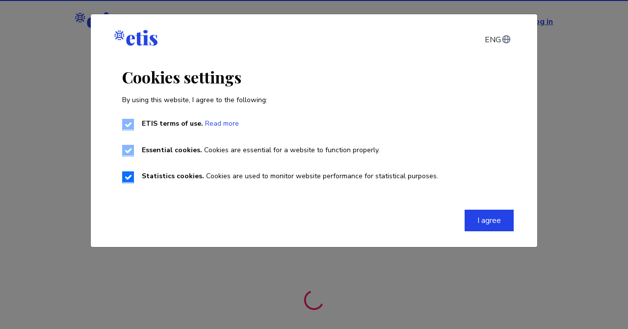

--- FILE ---
content_type: text/html; charset=utf-8
request_url: https://www.etis.ee/Portal/Projects/Display/592446ed-4909-4191-a731-16631f1036d6?lang=ENG
body_size: 6856
content:
<!doctype html><html lang="en"><head><meta charset="utf-8"/><link rel="icon" href="/favicon.svg"/><link rel="mask-icon" href="/favicon.svg" color="#000000"/><link rel="apple-touch-icon" href="/apple-touch-icon.svg"><meta name="viewport" content="width=device-width,initial-scale=1"/><meta name="theme-color" content="#000000"/><meta name="description" content=" Eesti Teadusinfosüsteem koondab informatsiooni Eesti teadlaste, teadusasutuste, projektide, publikatsioonide ning muude teadustegevuste tulemuste kohta." data-react-helmet="true"/><meta name="keywords" content="Eesti Teadusinfosüsteem, projektid, teadustöö, publikatsioonid, teadustegevus, teadlane, teadlased, ETIS"><meta name="author" content="Eesti Teadusinfosüsteem" data-react-helmet="true"><link rel="apple-touch-icon" href="/logo192.png"/><link rel="preconnect" href="https://fonts.gstatic.com"><link href="https://fonts.googleapis.com/css2?family=Playfair+Display:wght@400;700;900&display=swap" rel="stylesheet"><link rel="preconnect" href="https://fonts.googleapis.com"><link rel="preconnect" href="https://fonts.gstatic.com" crossorigin><link href="https://fonts.googleapis.com/css2?family=Nunito+Sans:ital,wght@0,400;0,600;0,700;1,400;1,700&display=swap" rel="stylesheet"><link rel="manifest" href="/manifest.json"/><title>ETIS</title><link href="/static/css/11.0cff1388.chunk.css" rel="stylesheet"><link href="/static/css/main.bc0d9b20.chunk.css" rel="stylesheet"></head><body><noscript>You need to enable JavaScript to run this app.</noscript><div id="root"></div><script>var acceptedStatistics=document.cookie.match(new RegExp("(^| )statistics-cookies=([^;]+)"));acceptedStatistics&&"true"===acceptedStatistics[2]?window["ga-disable-UA-20891705-1"]=!1:window["ga-disable-UA-20891705-1"]=!0,function(e,a,t,c,i,s,n){e.GoogleAnalyticsObject=i,e.ga=e.ga||function(){(e.ga.q=e.ga.q||[]).push(arguments)},e.ga.l=1*new Date,s=a.createElement(t),n=a.getElementsByTagName(t)[0],s.async=1,s.src="//www.google-analytics.com/analytics.js",n.parentNode.insertBefore(s,n)}(window,document,"script",0,"ga"),ga("create","UA-20891705-1","auto"),ga("send","pageview")</script><script>!function(e){function t(t){for(var c,f,a=t[0],o=t[1],u=t[2],i=0,s=[];i<a.length;i++)f=a[i],Object.prototype.hasOwnProperty.call(n,f)&&n[f]&&s.push(n[f][0]),n[f]=0;for(c in o)Object.prototype.hasOwnProperty.call(o,c)&&(e[c]=o[c]);for(l&&l(t);s.length;)s.shift()();return d.push.apply(d,u||[]),r()}function r(){for(var e,t=0;t<d.length;t++){for(var r=d[t],c=!0,f=1;f<r.length;f++){var o=r[f];0!==n[o]&&(c=!1)}c&&(d.splice(t--,1),e=a(a.s=r[0]))}return e}var c={},f={10:0},n={10:0},d=[];function a(t){if(c[t])return c[t].exports;var r=c[t]={i:t,l:!1,exports:{}};return e[t].call(r.exports,r,r.exports,a),r.l=!0,r.exports}a.e=function(e){var t=[];f[e]?t.push(f[e]):0!==f[e]&&{38:1,39:1}[e]&&t.push(f[e]=new Promise((function(t,r){for(var c="static/css/"+({}[e]||e)+"."+{0:"31d6cfe0",1:"31d6cfe0",2:"31d6cfe0",3:"31d6cfe0",4:"31d6cfe0",5:"31d6cfe0",6:"31d6cfe0",7:"31d6cfe0",8:"31d6cfe0",12:"31d6cfe0",13:"31d6cfe0",14:"31d6cfe0",15:"31d6cfe0",16:"31d6cfe0",17:"31d6cfe0",18:"31d6cfe0",19:"31d6cfe0",20:"31d6cfe0",21:"31d6cfe0",22:"31d6cfe0",23:"31d6cfe0",24:"31d6cfe0",25:"31d6cfe0",26:"31d6cfe0",27:"31d6cfe0",28:"31d6cfe0",29:"31d6cfe0",30:"31d6cfe0",31:"31d6cfe0",32:"31d6cfe0",33:"31d6cfe0",34:"31d6cfe0",35:"31d6cfe0",36:"31d6cfe0",37:"31d6cfe0",38:"38279b3b",39:"38279b3b",40:"31d6cfe0",41:"31d6cfe0",42:"31d6cfe0",43:"31d6cfe0",44:"31d6cfe0",45:"31d6cfe0",46:"31d6cfe0",47:"31d6cfe0",48:"31d6cfe0",49:"31d6cfe0",50:"31d6cfe0",51:"31d6cfe0",52:"31d6cfe0",53:"31d6cfe0"}[e]+".chunk.css",n=a.p+c,d=document.getElementsByTagName("link"),o=0;o<d.length;o++){var u=(l=d[o]).getAttribute("data-href")||l.getAttribute("href");if("stylesheet"===l.rel&&(u===c||u===n))return t()}var i=document.getElementsByTagName("style");for(o=0;o<i.length;o++){var l;if((u=(l=i[o]).getAttribute("data-href"))===c||u===n)return t()}var s=document.createElement("link");s.rel="stylesheet",s.type="text/css",s.onload=t,s.onerror=function(t){var c=t&&t.target&&t.target.src||n,d=new Error("Loading CSS chunk "+e+" failed.\n("+c+")");d.code="CSS_CHUNK_LOAD_FAILED",d.request=c,delete f[e],s.parentNode.removeChild(s),r(d)},s.href=n,document.getElementsByTagName("head")[0].appendChild(s)})).then((function(){f[e]=0})));var r=n[e];if(0!==r)if(r)t.push(r[2]);else{var c=new Promise((function(t,c){r=n[e]=[t,c]}));t.push(r[2]=c);var d,o=document.createElement("script");o.charset="utf-8",o.timeout=120,a.nc&&o.setAttribute("nonce",a.nc),o.src=function(e){return a.p+"static/js/"+({}[e]||e)+"."+{0:"ca23a1e5",1:"afb5adb5",2:"3f96d104",3:"fd1df35f",4:"973c8195",5:"48b33a0d",6:"bf01d749",7:"bd27e692",8:"87668a1f",12:"4e6ed945",13:"bab180d4",14:"7616025f",15:"56cc29d3",16:"f4a897b8",17:"a88a7163",18:"e6575f9d",19:"14fd3c70",20:"5c4bc8e9",21:"4715a916",22:"87295479",23:"a7681dc4",24:"11508550",25:"e314bfc8",26:"5f3a9c2d",27:"a05eae2e",28:"93a2cbd6",29:"e29d507e",30:"e6446279",31:"7ab5d894",32:"fa9e90ac",33:"9940d024",34:"1208befb",35:"50bb3171",36:"4278cf2e",37:"00e1e5d4",38:"37b6884f",39:"db1a8f88",40:"bcec8f72",41:"3dc60e23",42:"0d49c32b",43:"b24fc846",44:"c8e6bf49",45:"baa25a03",46:"a5a45999",47:"6c66aec1",48:"33bd2c0f",49:"42443efc",50:"0fc63132",51:"e61e0aef",52:"cf5c5eb7",53:"98a83498"}[e]+".chunk.js"}(e);var u=new Error;d=function(t){o.onerror=o.onload=null,clearTimeout(i);var r=n[e];if(0!==r){if(r){var c=t&&("load"===t.type?"missing":t.type),f=t&&t.target&&t.target.src;u.message="Loading chunk "+e+" failed.\n("+c+": "+f+")",u.name="ChunkLoadError",u.type=c,u.request=f,r[1](u)}n[e]=void 0}};var i=setTimeout((function(){d({type:"timeout",target:o})}),12e4);o.onerror=o.onload=d,document.head.appendChild(o)}return Promise.all(t)},a.m=e,a.c=c,a.d=function(e,t,r){a.o(e,t)||Object.defineProperty(e,t,{enumerable:!0,get:r})},a.r=function(e){"undefined"!=typeof Symbol&&Symbol.toStringTag&&Object.defineProperty(e,Symbol.toStringTag,{value:"Module"}),Object.defineProperty(e,"__esModule",{value:!0})},a.t=function(e,t){if(1&t&&(e=a(e)),8&t)return e;if(4&t&&"object"==typeof e&&e&&e.__esModule)return e;var r=Object.create(null);if(a.r(r),Object.defineProperty(r,"default",{enumerable:!0,value:e}),2&t&&"string"!=typeof e)for(var c in e)a.d(r,c,function(t){return e[t]}.bind(null,c));return r},a.n=function(e){var t=e&&e.__esModule?function(){return e.default}:function(){return e};return a.d(t,"a",t),t},a.o=function(e,t){return Object.prototype.hasOwnProperty.call(e,t)},a.p="/",a.oe=function(e){throw console.error(e),e};var o=this["webpackJsonpetis-portal"]=this["webpackJsonpetis-portal"]||[],u=o.push.bind(o);o.push=t,o=o.slice();for(var i=0;i<o.length;i++)t(o[i]);var l=u;r()}([])</script><script src="/static/js/11.76c14167.chunk.js"></script><script src="/static/js/main.d9d429c5.chunk.js"></script></body></html>

--- FILE ---
content_type: image/svg+xml
request_url: https://www.etis.ee/static/media/planet.6a710595.svg
body_size: 1511
content:
<?xml version="1.0" encoding="UTF-8"?>
<svg width="24px" height="24px" viewBox="0 0 24 24" version="1.1" xmlns="http://www.w3.org/2000/svg" xmlns:xlink="http://www.w3.org/1999/xlink">
    <title>9B1F9E7F-DDCE-47D8-8111-A5F8B6FA7AF9</title>
    <g id="OVERVIEW" stroke="none" stroke-width="1" fill="none" fill-rule="evenodd">
        <g id="Icons" transform="translate(-236.000000, -1300.000000)" fill="#000000" fill-rule="nonzero">
            <g id="Icon" transform="translate(236.000000, 1300.000000)">
                <path d="M12,3 C7.02943725,3 3,7.02943725 3,12 C3,16.9705627 7.02943725,21 12,21 C16.9705627,21 21,16.9705627 21,12 C21,7.02943725 16.9705627,3 12,3 Z M18.92,11 L16.35,11 C16.2942919,9.19730462 15.8937391,7.42197329 15.17,5.77 C17.1947785,6.8013446 18.5929628,8.75134564 18.92,11 Z M12.45,19 L12,19 L11.55,19 C10.64,18.43 9.55,16.24 9.41,13 L14.59,13 C14.41,16.22 13.36,18.41 12.45,19 L12.45,19 Z M9.45,11 C9.63,7.78 10.68,5.59 11.59,5 L12,5 L12.45,5 C13.36,5.57 14.45,7.76 14.59,11 L9.45,11 Z M8.83,5.77 C8.10626089,7.42197329 7.70570812,9.19730462 7.65,11 L5.08,11 C5.40703718,8.75134564 6.80522148,6.8013446 8.83,5.77 Z M5.08,13 L7.65,13 C7.70570812,14.8026954 8.10626089,16.5780267 8.83,18.23 C6.80522148,17.1986554 5.40703718,15.2486544 5.08,13 L5.08,13 Z M15.17,18.23 C15.8937391,16.5780267 16.2942919,14.8026954 16.35,13 L18.92,13 C18.5929628,15.2486544 17.1947785,17.1986554 15.17,18.23 L15.17,18.23 Z" id="Icon-color"></path>
            </g>
        </g>
    </g>
</svg>

--- FILE ---
content_type: application/javascript
request_url: https://www.etis.ee/static/js/16.f4a897b8.chunk.js
body_size: 425251
content:
/*! For license information please see 16.f4a897b8.chunk.js.LICENSE.txt */
(this["webpackJsonpetis-portal"]=this["webpackJsonpetis-portal"]||[]).push([[16,4,6],Array(182).concat([function(e,t,n){"use strict";n.r(t);var r=n(246),a=n.n(r),i=n(247),o=n(19),s=n(261),c=n(1),l=n.n(c),u=n(15),d=n(7),f=n(241),h=n(349),p=n(236),b=n(357),m=n(341),j=n.n(m),v=n(342),O=n(252),g=n(279),x=n(425),y=n(84),w=n(244),S=n(356),C=n(355),k=n(0);t.default=function(){var e,t,n,r=Object(f.a)().t,m=Object(c.useState)(!1),T=Object(o.a)(m,2),_=T[0],N=T[1],E=Object(c.useState)(void 0),D=Object(o.a)(E,2),M=D[0],P=D[1],L=Object(c.useState)(void 0),I=Object(o.a)(L,2),R=I[0],V=I[1],F=Object(C.a)(),A=Object(u.i)().guid,H=function(){var e=Object(i.a)(a.a.mark((function e(t){var n,r,i,o;return a.a.wrap((function(e){for(;;)switch(e.prev=e.next){case 0:return N(!0),e.prev=1,n=Object(w.o)(y.xb,t),e.next=5,fetch(n);case 5:return r=e.sent,e.next=8,r.json();case 8:i=e.sent,(o=JSON.parse(i.Object))&&V(o),i&&404!==i.StatusCode?P(i):F(),e.next=18;break;case 14:e.prev=14,e.t0=e.catch(1),F(),P(void 0);case 18:N(!1);case 19:case"end":return e.stop()}}),e,null,[[1,14]])})));return function(t){return e.apply(this,arguments)}}();return Object(c.useEffect)((function(){H(A)}),[A]),Object(k.jsxs)(k.Fragment,{children:[Object(k.jsxs)(s.a,{customClasses:"person-cv",h1ForScreenReader:r("Project"),children:[Object(k.jsx)(O.a,{isLoading:_}),Object(k.jsxs)(g.a,{mobileToListUrl:d.D,mobileToListText:r("Projects"),children:[Object(k.jsx)(h.a,{href:d.D,children:r("Project")}),R&&Object(k.jsx)("span",{className:"text-gray600 fw-bold",color:"inherit",children:null===R||void 0===R?void 0:R.Number})]}),R&&Object(k.jsx)(S.a,{children:Object(k.jsx)(p.a,{children:Object(k.jsxs)(b.a,{md:12,className:"cv-header-card",children:[R&&Object(k.jsxs)("div",{className:"display-border-bottom",children:[Object(k.jsx)(p.a,{children:Object(k.jsxs)(b.a,{md:12,children:[Object(k.jsx)("p",{className:"d-inline-block m-b-24 text-blue500 font-16",children:R.ProjectType}),Object(k.jsxs)("h3",{children:[null===R||void 0===R?void 0:R.Title," ",Object(k.jsx)("span",{className:"orangered font-16 ml-16 font-weight-bold font-nunito",children:R.IsHeadProject?Object(k.jsx)(k.Fragment,{children:"[".concat(r("ProjectCoordTitlePortal"),"]")}):Object(k.jsx)(k.Fragment,{})})]})]})}),Object(k.jsxs)(p.a,{className:"mt-4",children:[Object(k.jsx)(b.a,{md:3,children:(null===R||void 0===R?void 0:R.StartDate)&&Object(k.jsxs)("p",{className:"font-16 text-gray500",children:[null===R||void 0===R?void 0:R.StartDate,"\u2013",null===R||void 0===R?void 0:R.EndDate]})}),Object(k.jsx)(b.a,{md:6,children:(null===R||void 0===R?void 0:R.Number)&&Object(k.jsx)("p",{className:"font-16 text-gray500",children:null===R||void 0===R?void 0:R.Number})}),Object(k.jsx)(b.a,{md:3,children:Object(k.jsx)(j.a,{"data-clipboard-text":window.location.href.replace(window.location.hash,""),component:"span",children:Object(k.jsxs)("button",{className:"btn btn-link cv-link",type:"button",onKeyDown:function(){},onClick:function(){},children:[r("COPY_CV_LINK")," ",Object(k.jsx)(v.a,{fill:"#2343E6"})]})})})]})]}),Object(k.jsxs)(p.a,{children:[Object(k.jsxs)(b.a,{md:3,children:[Object(k.jsx)("p",{className:"font-14 text-gray500 mt-3 mb-3",children:r("ResponsibleExecutor")}),Object(k.jsx)("div",{className:"whitepre",children:null===R||void 0===R?void 0:R.ResponsibleExecutor})]}),Object(k.jsxs)(b.a,{md:9,children:[Object(k.jsx)("p",{className:"font-14 text-gray500 mt-3 mb-3",children:r("ProjectScienceInstitutions")}),Object(k.jsx)("div",{className:"whitepre",children:null===R||void 0===R||null===(e=R.InstitutionNames)||void 0===e?void 0:e.map((function(e,t){return Object(k.jsx)("p",{children:e})}))})]})]}),Object(k.jsxs)(p.a,{children:[Object(k.jsxs)(b.a,{md:3,children:[Object(k.jsx)("p",{className:"font-14 text-gray500 mt-3 mb-3",children:r("PortalProjectFinancing")}),R&&(null===R||void 0===R?void 0:R.TotalFinancing)&&Object(k.jsx)("div",{className:"whitepre",children:null===R||void 0===R?void 0:R.TotalFinancing})]}),Object(k.jsxs)(b.a,{md:9,children:[Object(k.jsx)("p",{className:"font-14 text-gray500 mt-3 mb-3",children:r("PortalProjectFinancier")}),Object(k.jsx)("div",{className:"whitepre",children:null===R||void 0===R||null===(t=R.FinancierName)||void 0===t?void 0:t.map((function(e,t){return Object(k.jsx)("p",{children:e})}))})]})]}),R.ProjectFamilyProjects.length>0&&Object(k.jsx)(p.a,{children:Object(k.jsxs)(b.a,{children:[Object(k.jsx)("p",{className:"font-14 text-gray500 mt-3 mb-3",children:r("ProjectFamilyMasterProjectsPortal").replace(":","")}),Object(k.jsx)("div",{className:"whitepre",children:(n=R,n.ProjectFamilyProjects.map((function(e,t){return Object(k.jsxs)(l.a.Fragment,{children:[e.RelatedProjectId?Object(k.jsx)("a",{href:"".concat(d.C,"/").concat(e.RelatedProjectId),children:e.RelatedProjectDisplayText}):Object(k.jsx)("span",{children:e.RelatedProjectDisplayText}),Object(k.jsx)("br",{})]},e.RelatedProjectId||t)})))})]})})]})})})]}),Object(k.jsx)(s.a,{customClasses:"person-cv",children:Object(k.jsx)(x.a,{displayData:M})})]})}},,,,,,,,,,,,,,,,,,,,,,,,,,,,,,,,,,,,,,,,,,,,,,,,,,,,,,,,,,,,,,function(e,t,n){"use strict";n.d(t,"n",(function(){return c})),n.d(t,"j",(function(){return a})),n.d(t,"p",(function(){return o})),n.d(t,"o",(function(){return i})),n.d(t,"l",(function(){return s})),n.d(t,"m",(function(){return l})),n.d(t,"k",(function(){return u})),n.d(t,"i",(function(){return d})),n.d(t,"g",(function(){return h})),n.d(t,"b",(function(){return p})),n.d(t,"c",(function(){return b})),n.d(t,"a",(function(){return m})),n.d(t,"h",(function(){return j})),n.d(t,"e",(function(){return v})),n.d(t,"f",(function(){return O})),n.d(t,"d",(function(){return g}));var r=n(84),a=function(e,t){var n;return t?"".concat("https://www.etis.ee/services").concat(e,"?lang=").concat("et"===t?"EST":"ENG"):"".concat("https://www.etis.ee/services").concat(e,"?lang=").concat("et"===(null===(n=localStorage)||void 0===n?void 0:n.i18nextLng)?"EST":"ENG")},i=function(e,t,n){var r;return n?"".concat("https://www.etis.ee/services").concat(e,"/").concat(t,"?lang=").concat("et"===n?"EST":"ENG"):"".concat("https://www.etis.ee/services").concat(e,"/").concat(t,"?lang=").concat("et"===(null===(r=localStorage)||void 0===r?void 0:r.i18nextLng)?"EST":"ENG")},o=function(e,t,n,r,a){return"".concat(i(e,t,a),"&page=").concat(n,"&pageSize=").concat(r)},s=function(e,t){var n;return"".concat("https://www.etis.ee/services").concat(e,"?lang=").concat("et"===(null===(n=localStorage)||void 0===n?void 0:n.i18nextLng)?"EST":"ENG").concat(t?"&export=excel":"")},c=function(e){return e.startsWith("http")?e:"".concat("https://sise.etis.ee").concat(e)},l=function(e){var t;return"".concat("https://sise.etis.ee").concat(e,"?lang=").concat("et"===(null===(t=localStorage)||void 0===t?void 0:t.i18nextLng)?"EST":"ENG")},u=function(e){return"".concat("https://sise.etis.ee").concat(e)},d=function(e,t,n,r,a){var i;return a?"".concat("https://www.etis.ee/services").concat(e,"/").concat(t,"?lang=").concat("et"===a?"EST":"ENG","&page=").concat(n,"&pageSize=").concat(r):"".concat("https://www.etis.ee/services").concat(e,"/").concat(t,"?lang=").concat("et"===(null===(i=localStorage)||void 0===i?void 0:i.i18nextLng)?"EST":"ENG","&page=").concat(n,"&pageSize=").concat(r)},f=function(e,t){var n;return"".concat("https://www.etis.ee/services").concat(r.B,"/").concat(e,"/").concat(t,"?lang=").concat("et"===(null===(n=localStorage)||void 0===n?void 0:n.i18nextLng)?"EST":"ENG")},h=function(e){return f(e,"publications")},p=function(e){return f(e,"industrialproperties")},b=function(e){return f(e,"mentorships")},m=function(e){return f(e,"collections")},j=function(e){return f(e,"scientificequipments")},v=function(e){return f(e,"productsandservices")},O=function(e){return f(e,"projects")},g=function(e){return f(e,"persons")}},function(e,t,n){"use strict";n.d(t,"a",(function(){return r}));var r=function(e){return e&&void 0!==e?e:""}},,,function(e,t,n){"use strict";n.d(t,"a",(function(){return i}));var r=n(19),a=n(1),i=function(){var e=Object(a.useState)([0,0]),t=Object(r.a)(e,2),n=t[0],i=t[1];return Object(a.useLayoutEffect)((function(){function e(){i([window.innerWidth,window.innerHeight])}return window.addEventListener("resize",e),e(),function(){return window.removeEventListener("resize",e)}}),[]),n}},function(e,t,n){"use strict";n.d(t,"a",(function(){return u})),n.d(t,"b",(function(){return m})),n.d(t,"c",(function(){return f})),n.d(t,"d",(function(){return p})),n.d(t,"e",(function(){return c})),n.d(t,"f",(function(){return d}));var r=n(1),a=n(267);n(265),n(285);var i=n(283),o=n(288),s=n(284),c={}.hasOwnProperty,l=Object(r.createContext)("undefined"!==typeof HTMLElement?Object(a.a)({key:"css"}):null);var u=l.Provider,d=function(e){return Object(r.forwardRef)((function(t,n){var a=Object(r.useContext)(l);return e(t,a,n)}))},f=Object(r.createContext)({});var h="__EMOTION_TYPE_PLEASE_DO_NOT_USE__",p=function(e,t){var n={};for(var r in t)c.call(t,r)&&(n[r]=t[r]);return n[h]=e,n},b=function(e){var t=e.cache,n=e.serialized,r=e.isStringTag;Object(i.c)(t,n,r);Object(s.a)((function(){return Object(i.b)(t,n,r)}));return null},m=d((function(e,t,n){var a=e.css;"string"===typeof a&&void 0!==t.registered[a]&&(a=t.registered[a]);var s=e[h],l=[a],u="";"string"===typeof e.className?u=Object(i.a)(t.registered,l,e.className):null!=e.className&&(u=e.className+" ");var d=Object(o.a)(l,void 0,Object(r.useContext)(f));u+=t.key+"-"+d.name;var p={};for(var m in e)c.call(e,m)&&"css"!==m&&m!==h&&(p[m]=e[m]);return p.ref=n,p.className=u,Object(r.createElement)(r.Fragment,null,Object(r.createElement)(b,{cache:t,serialized:d,isStringTag:"string"===typeof s}),Object(r.createElement)(s,p))}))},function(e,t,n){"use strict";var r=n(5),a=n(19),i=n(17),o=n(1),s=n.n(o),c=n(485),l=n(0),u=["text","placement"];t.a=function(e){var t=e.text,n=e.placement,o=void 0===n?"bottom":n,d=Object(i.a)(e,u),f=s.a.useState(!1),h=Object(a.a)(f,2),p=h[0],b=h[1],m=function(){return b(!1)};return function(e,t){var n=arguments.length>2&&void 0!==arguments[2]?arguments[2]:window,r=s.a.useRef(t);s.a.useEffect((function(){r.current=t}),[t]),s.a.useEffect((function(){var t=function(e){return r.current(e)};return n.addEventListener(e,t),function(){return n.removeEventListener(e,t)}}),[e,n])}("keydown",s.a.useCallback((function(e){"Escape"===e.key&&m()}),[])),Object(l.jsx)(c.a,Object(r.a)({"aria-label":t,placement:o,open:p,onOpen:function(){return b(!0)},onClose:m,title:t,arrow:!0,enterDelay:200,enterNextDelay:200},d))}},function(e,t,n){"use strict";n.d(t,"d",(function(){return $})),n.d(t,"a",(function(){return te})),n.d(t,"b",(function(){return de})),n.d(t,"c",(function(){return fe}));var r=n(17),a=n(19),i=n(14),o=n(1),s=n(296),c=n(38),l=n(236),u=n(357),d=n(483),f=n(293),h=n(56),p=n(241),b=n(485),m=n(299),j=n(287),v=n(259),O=n(354),g=n(256),x=n(253),y=n(244),w=n(248),S=n(268),C=n(271),k=n(298),T=n(245),_=n(250),N=n(272),E=n(343),D=n(344),M=n(0),P=["c","index","total"],L=function(){return Object(M.jsx)("hr",{})},I=function(e){return Object(M.jsx)("h3",{children:e})},R=function(e,t){return t&&t>0?Object(M.jsxs)("div",{className:"d-flex p-b-24",children:[Object(M.jsx)("h3",{className:"pb-0 datatable-heading",children:e}),Object(M.jsx)("div",{className:"font-12 m-l-24 primary-badge font-weight-bold ",children:Object(j.a)(t)})]}):Object(M.jsx)("h3",{children:e})},V=function(e){var t=e.c;return Object(M.jsx)("span",{className:"whitepre",children:t.Value})},F=function(e){var t=e.c;return Object(M.jsx)(M.Fragment,{children:Object(s.a)("<div> ".concat(t.Value," </div>"))})},A=function(e){var t=e.c,n="";t.Value.RefType&&(n=Object(D.m)(t.Value.RefType)).startsWith("portal/")&&(n="/".concat(n));var r="".concat(n,"/").concat(t.Value.RefId);return null==t.Value.RefType&&null!=t.Value.ExternUrl&&(r=t.Value.ExternUrl),t.Value.RefType&&"external"===t.Value.RefType.toLowerCase()&&null!=t.Value.ExternUrl&&(r=t.Value.ExternUrl),Object(M.jsx)("a",{href:r,rel:"noreferrer",children:t.Value.Title})},H=function(e){var t=e.c;return t.Value.Links.map((function(e,n){var r,a,o="";e.RefType&&(o=Object(D.m)(e.RefType));var s=null===e.RouteAdd?"":e.RouteAdd;t.Value.RefType&&(o=Object(D.m)(t.Value.RefType)),o.startsWith("portal/")&&(o="/".concat(o));var l,u,d="".concat(o,"/").concat(e.RefId).concat(s);return"tagpersons"===e.RefType?Object(M.jsx)("span",{className:"m-b-8",children:Object(M.jsx)(E.a,{children:e.IsActive?Object(M.jsx)("a",{href:d,rel:"noreferrer",children:null!==(l=e.CustomTitle)&&void 0!==l?l:e.Title}):Object(M.jsx)(M.Fragment,{children:null!==(u=e.CustomTitle)&&void 0!==u?u:e.Title})})},Object(c.a)(n,"_links2")):null!==t.Value.Separator||null!==t.Value.SeparatorType?Object(M.jsxs)("span",{children:[Object(M.jsx)("a",{href:d,children:null!==(r=e.CustomTitle)&&void 0!==r?r:e.Title}),t.Value.Separator&&n<t.Value.Links.length-1?t.Value.Separator:"","hr"===t.Value.SeparatorType?Object(M.jsx)(L,{}):""]},Object(c.a)(n,"link_component")):Object(M.jsxs)("span",{className:Object(i.a)(e.CustomCssClass&&e.CustomCssClass),children:[Object(M.jsx)("a",{href:d,rel:"noreferrer",children:null!==(a=e.CustomTitle)&&void 0!==a?a:e.Title}),Object(M.jsx)("br",{})]},Object(c.a)(n,"link_component"))}))},Y=function(e){var t=e.c;return 2!==t.Value.length||t.Value[1]?Object(M.jsx)(M.Fragment,{children:t.Value.map((function(e){return e})).join("\u2013")}):Object(M.jsx)(M.Fragment,{children:t.Value[0]})},z=function(e){e.c;return Object(M.jsx)(M.Fragment,{})},W=function(e){var t=e.c;return Object(M.jsxs)("table",{className:"table",children:[Object(M.jsx)("thead",{children:Object(M.jsx)("tr",{children:t.Value.Header.map((function(e,t){return Object(M.jsx)("th",{className:"p-1",children:e},Object(c.a)(t,"row_head"))}))})}),Object(M.jsx)("tbody",{children:t.Value.Rows.map((function(e,t){return Object(M.jsx)("tr",{children:e.map((function(e,t){return Object(M.jsx)("td",{className:"whitepre",children:e},Object(c.a)(t,"row_cell"))}))},Object(c.a)(t,"row"))}))})]})},B=function(e){var t=e.c;return Object(M.jsxs)("div",{className:"complex-table-list",children:[Object(M.jsx)("div",{className:"row complex-table-list-first-row",children:t.Value.Header.map((function(e,t){return Object(M.jsx)("div",{className:"col",children:e},Object(c.a)(t,"col"))}))}),t.Value.Rows.map((function(e,t){return Object(M.jsx)("div",{className:"row",children:e.map((function(e,t){return Object(M.jsx)("div",{className:"col",children:e},Object(c.a)(t,"col"))}))},Object(c.a)(t,"row"))}))]})},U=function(e){var t=e.text,n=e.isOpen,r=e.onClick,a=e.onClickLink,o=e.hideArrows,s=e.customClass;return Object(M.jsxs)(M.Fragment,{children:[!o&&Object(M.jsx)("button",{className:Object(i.a)("d-flex btn btn-link toggle-btn left p-t-8 p-l-0 p-r-0",Object(T.a)(s)),type:"button",onClick:r,onKeyDown:function(){},children:n?Object(M.jsx)(x.a,{fill:"#69728C"}):Object(M.jsx)(g.a,{fill:"#69728C"})}),Object(M.jsx)("button",{className:Object(i.a)("font-16 text-gray600 d-flex btn btn-link toggle-btn p-t-8 p-l-0",Object(T.a)(s)),type:"button",onClick:a,onKeyDown:function(){},children:t})]})},G=function e(t){var n=t.node,r=t.expanded,s=t.level,l=t.isSubNode,u=Object(o.useState)(r),d=Object(a.a)(u,2),f=d[0],h=d[1],p=function(e){var t=e.nd;return Object(M.jsx)(U,{text:t.Name,customClass:Object(i.a)(t.Nodes.length>0&&"fw-bold",!t.Nodes.length&&"ml-8"),onClick:function(){return function(e){e.Level>0&&h(!f)}(t)},onClickLink:function(){return function(e){var t="/Portal/Institutions/Display/".concat(e.Id),n=window.open(t,"_self","noopener,noreferrer");n&&(n.opener=null)}(t)},isOpen:f,hideArrows:!t.Nodes.length||!t.Level})};return Object(M.jsxs)("div",{className:Object(i.a)(l&&"ml-16"),children:[n.Level>0&&Object(M.jsx)(p,{nd:n}),n.Nodes.map((function(t,r){return f?Object(M.jsx)(e,{node:t,expanded:t.Expanded,level:r,isSubNode:n.Level>0},Object(c.a)(r,"side_items")):Object(M.jsx)(M.Fragment,{})}))]},Object(c.a)(s,"node_list_sub"))},Z=function(e){var t=e.c;return Object(M.jsx)("div",{children:t.Value.Nodes.map((function(e,t){return Object(M.jsx)(G,{node:e,expanded:!1,isSubNode:!1,level:t},Object(c.a)(t,"side_items"))}))},Object(c.a)(t.Id,"node_list"))},q=function(e){var t=e.c;return Object(M.jsxs)(M.Fragment,{children:[t.Value.Rows.map((function(e,t){return Object(M.jsxs)(l.a,{children:[Object(M.jsx)(u.a,{md:3,children:Object(M.jsx)("div",{className:"font-14 text-gray500 mt-6",children:e[0]})}),Object(M.jsx)(u.a,{className:"whitepre",children:e[1]}),Object(M.jsxs)(l.a,{className:"cv-table-second-row",children:[Object(M.jsx)(u.a,{md:3,children:" "}),Object(M.jsx)(u.a,{children:Object(M.jsx)("div",{className:"pl-13 mt-7 font-14 text-gray500 whitepre",children:e[2]})})]})]},Object(c.a)(t,"row"))})),Object(M.jsx)("div",{className:"row",children:Object(M.jsx)("div",{className:"col"})})]})},$=function(e){var t=e.c,n=e.showLookMore,r=void 0===n||n,a=Object(p.a)().t;return Object(M.jsxs)(l.a,{children:[Object(M.jsx)(u.a,{md:8,children:Object(M.jsxs)("div",{className:"d-flex p-b-24",children:[Object(M.jsx)("h3",{className:"pb-0 datatable-heading",children:t.Name}),Object(M.jsx)("div",{className:"font-12 m-l-24 primary-badge font-weight-bold ",children:Object(j.a)(t.Value.count)})]})}),t.Value.link&&r&&Object(M.jsx)(u.a,{md:4,className:"text-right look-more-link",children:Object(M.jsxs)("a",{className:"font-16 align-self-end text-right w-100 no-text-decoration font-playfair font-weight-semi-bold",href:t.Value.link,children:[a("LookMore")," ",Object(M.jsx)(O.a,{fill:"#2343E6",width:16,height:16})]})})]})},X=function(e){var t=e.c;return Object(M.jsx)(M.Fragment,{children:t.Value.map((function(e,t){return Object(M.jsxs)(l.a,{children:[Object(M.jsx)(u.a,{md:3,children:Object(M.jsx)("div",{className:"font-14 text-gray500 mt-6",children:e[0]})}),Object(M.jsx)(u.a,{children:void 0!==e[2]?Object(M.jsx)("a",{href:Object(y.n)(e[2]),children:e[1]}):Object(M.jsx)("div",{className:"whitepre",children:e[1]})})]},Object(c.a)(t,"row"))}))})},K=function(e){var t=e.c;return Object(M.jsxs)(l.a,{children:[t.Value.Name&&Object(M.jsx)(u.a,{md:3,children:Object(M.jsx)("div",{className:"font-14 text-gray500 mt-6",children:t.Value.Name})}),Object(M.jsx)(u.a,{children:t.Value.Value.map((function(e){var t;return Object(M.jsx)(_.a,{text:null!==(t=e[1])&&void 0!==t?t:e[0],placement:"top-start",children:Object(M.jsx)("div",{className:"whitepre",children:e[0]})})}))})]})},J=function(e){var t=e.c;return Object(M.jsxs)(l.a,{children:[t.Name&&Object(M.jsx)(u.a,{md:3,children:Object(M.jsx)("div",{className:"font-14 text-gray500 mt-6",children:t.Name})}),Object(M.jsx)(u.a,{children:t.Value&&void 0!==t.Value&&Object(M.jsx)(k.a,{text:t.Value})})]})},Q=function(e){var t=e.c;return Object(M.jsxs)(l.a,{children:[t.Name&&Object(M.jsx)(u.a,{md:3,children:Object(M.jsx)("div",{className:"font-14 text-gray500 mt-6",children:t.Name})}),Object(M.jsxs)(u.a,{children:[" ",Object(M.jsx)(A,{c:t})]})]})},ee=function(e){var t=e.c;return Object(M.jsxs)(l.a,{children:[t.Name&&Object(M.jsx)(u.a,{md:3,children:Object(M.jsx)("div",{className:"font-14 text-gray500 mt-6",children:t.Name})}),Object(M.jsxs)(u.a,{children:[" ",Object(M.jsx)(H,{c:t})]})]})},te=function(e){var t,n,r=e.c;return Object(M.jsx)("div",{className:r.ExternalCssClass,children:Object(M.jsx)(m.a,{children:Object(M.jsxs)("table",{className:Object(i.a)(Object(T.a)(r.CssClass),"table","table-striped","datatable"),children:[(null===(t=r.Value)||void 0===t?void 0:t.Header)&&r.Value.Header.length>0&&Object(M.jsx)("thead",{className:Object(i.a)(Object(T.a)(r.Value.HeaderCssClass)),children:Object(M.jsx)("tr",{children:r.Value.Header.map((function(e,t){return Object(M.jsx)("th",{children:e},Object(c.a)(t,"datatable-head"))}))})}),Object(M.jsx)("tbody",{children:null===(n=r.Value)||void 0===n?void 0:n.Rows.map((function(e,t){return Object(M.jsx)("tr",{children:e.map((function(e,n){var r,a;return"link"===e.Type?Object(M.jsx)("td",{colSpan:e.ColSpan,className:Object(i.a)(Object(T.a)(e.CssClass)),children:Object(M.jsx)(A,{c:e})},Object(c.a)(n,"dataTable_link")):"links"===e.Type?Object(M.jsx)("td",{colSpan:e.ColSpan,className:Object(i.a)(Object(T.a)(e.CssClass)),children:Object(M.jsx)(H,{c:e})},Object(c.a)(t,"dataTable_links")):Object(M.jsx)("td",{colSpan:e.ColSpan,className:Object(i.a)(Object(T.a)(e.CssClass)),children:Object(M.jsx)(b.a,{title:null!==(r=null===e||void 0===e?void 0:e.Tooltip)&&void 0!==r?r:"",children:Object(M.jsx)("span",{children:null!==(a=e.Value.toString())&&void 0!==a?a:""})})},Object(c.a)(t,"dataTable_def_".concat(n)))}))},Object(c.a)(t,"dataTable_row"))}))})]})})})},ne=function(e){var t,n,r,a,o,s=e.c,l=(null===(t=s.Value)||void 0===t?void 0:t.Header)&&(null===(n=s.Value)||void 0===n?void 0:n.Header.length)>0&&(null===(r=s.Value)||void 0===r?void 0:r.Header[0]),u=(null===(a=s.Value)||void 0===a?void 0:a.ComplexHeader)&&s.Value.ComplexHeader.length>0&&(null===(o=s.Value)||void 0===o?void 0:o.ComplexHeader[0]);return Object(M.jsxs)("div",{className:"complex-table-list mx-2",children:[l&&Object(M.jsx)("div",{className:"row complex-table-list-first-row",children:s.Value.Header.map((function(e,t){return Object(M.jsx)("div",{className:"col",children:e},Object(c.a)(t,"table_ simple_header"))}))}),u&&Object(M.jsx)("div",{className:"row complex-table-list-first-row",children:s.Value.ComplexHeader.map((function(e,t){return Object(M.jsx)("div",{className:Object(i.a)("col",Object(T.a)(e.CssClass)),children:e.Value},Object(c.a)(t,"table_ complex_header"))}))}),s.Value.Rows.map((function(e,t){return Object(M.jsx)("div",{className:"row",children:e.map((function(e,n){var r,a,o;return"link"===e.Type?Object(M.jsx)("div",{className:Object(i.a)("col",Object(T.a)(e.CssClass)),children:Object(M.jsx)(A,{c:e})},Object(c.a)(n,"link")):"links"===e.Type?Object(M.jsx)("div",{className:Object(i.a)("col",Object(T.a)(e.CssClass)),children:Object(M.jsx)(H,{c:e})},Object(c.a)(t,"links")):Object(M.jsx)(_.a,{placement:"top",text:null!==(r=null===e||void 0===e?void 0:e.Tooltip)&&void 0!==r?r:"",children:Object(M.jsx)("div",{className:Object(i.a)("col",Object(T.a)(e.CssClass)),children:Object(M.jsx)("span",{children:null!==(a=null===(o=e.Value)||void 0===o?void 0:o.toString())&&void 0!==a?a:""})},Object(c.a)(t,"def_".concat(n)))})}))},Object(c.a)(t,"value"))}))]})},re=function(e){var t=e.c;return Object(M.jsxs)("div",{className:"row",children:[I(t.Name),Object(M.jsx)("div",{className:"col",children:Object(M.jsx)(B,{c:t})})]})},ae=function(e){var t=e.c,n=Object(p.a)().t;return Object(M.jsxs)("div",{className:"complex-table-list",children:[t.Value.Header&&t.Value.Header.length>0&&Object(M.jsx)("div",{className:"row complex-table-list-first-row",children:t.Value.Header.map((function(e,t){return Object(M.jsx)("div",{className:"col",children:e},Object(c.a)(t,"col"))}))}),t.Value.Rows.map((function(e,t){return Object(M.jsx)("div",{className:"row",children:e.map((function(e,t){return Object(M.jsx)("div",{className:"col",children:e},Object(c.a)(t,"col"))}))},Object(c.a)(t,"row"))})),Object(M.jsxs)("div",{className:"row",children:[Object(M.jsx)("div",{className:"col ",children:Object(M.jsx)("strong",{children:n("Total")})},Object(c.a)(1,"col")),Object(M.jsx)("div",{className:"col",children:"\xa0"},Object(c.a)(2,"col")),Object(M.jsx)("div",{className:"col",children:t.Value.Total},Object(c.a)(3,"col"))]},"total")]})},ie=function(e){var t=e.c,n=Object(o.useState)(!1),r=Object(a.a)(n,2),i=r[0],s=r[1],d=Object(p.a)().t;return Object(M.jsxs)(M.Fragment,{children:[t.Value.Rows.map((function(e,t){return Object(M.jsxs)(l.a,{className:i||t<5?"":"hidden",children:[Object(M.jsx)(u.a,{md:3,children:Object(M.jsx)("div",{className:"font-14 text-gray500 mt-6",children:e[0]})}),Object(M.jsx)(u.a,{className:"whitepre",children:e[1]}),Object(M.jsxs)(l.a,{className:"cv-table-second-row",children:[Object(M.jsx)(u.a,{md:3,children:" "}),Object(M.jsx)(u.a,{children:Object(M.jsx)("div",{className:"pl-13 mt-7 font-14 text-gray500 whitepre",children:e[2]})})]})]},Object(c.a)(t,"row"))})),Object(M.jsx)("div",{className:"row",children:Object(M.jsx)("div",{className:"col"})}),t.Value.Rows.length>5&&(i?Object(M.jsx)("span",{className:"text-center",style:{width:"100%",padding:"unset",display:"inline-grid"},children:Object(M.jsxs)("button",{type:"submit",onClick:function(){s(!1)},style:{border:"none",backgroundColor:"transparent",fontSize:"1rem",fontFamily:"Nunito Sans",textDecoration:"underline"},className:"closeButton pointer text-center font-weight-bold text-gray500 d-block m-t-16","aria-hidden":"true",children:[d("BtnExportShowLess")," ",Object(M.jsx)(x.a,{fill:"#69728C"})]})}):Object(M.jsx)("span",{className:"text-center",style:{width:"100%",padding:"unset",display:"inline-grid"},children:Object(M.jsxs)("button",{type:"submit",onClick:function(){s(!0)},style:{border:"none",backgroundColor:"transparent",fontSize:"1rem",fontFamily:"Nunito Sans",textDecoration:"underline"},className:"closeButton pointer text-center font-weight-bold text-gray500 d-block m-t-16","aria-hidden":"true",children:[d("BtnExportShowMore")," ",Object(M.jsx)(g.a,{fill:"#69728C"})]})}))]})},oe=function(e){var t=e.c,n=Object(o.useState)(!1),r=Object(a.a)(n,2),i=r[0],s=r[1],l=Object(p.a)().t;return Object(M.jsxs)(M.Fragment,{children:[t.Value.map((function(e,t){return Object(M.jsxs)("div",{className:i||t<5?"":"hidden",children:[Object(M.jsx)("h4",{className:"font-weight-bold font-18",children:e.Item1}),Object(M.jsx)("span",{className:"whitepre",dangerouslySetInnerHTML:{__html:e.Item2}}),Object(M.jsx)("hr",{})]},Object(c.a)(t,"row"))})),t.Value.length>5&&(i?Object(M.jsx)("span",{className:"text-center",style:{width:"100%",padding:"unset",display:"inline-grid"},children:Object(M.jsxs)("button",{type:"submit",onClick:function(){s(!1)},style:{border:"none",backgroundColor:"transparent",fontSize:"1rem",fontFamily:"Nunito Sans",textDecoration:"underline"},className:"closeButton pointer text-center font-weight-bold text-gray500 d-block m-t-16","aria-hidden":"true",children:[l("BtnExportShowLess")," ",Object(M.jsx)(x.a,{fill:"#69728C"})]})}):Object(M.jsx)("span",{className:"text-center",style:{width:"100%",padding:"unset",display:"inline-grid"},children:Object(M.jsxs)("button",{type:"submit",onClick:function(){s(!0)},style:{border:"none",backgroundColor:"transparent",fontSize:"1rem",fontFamily:"Nunito Sans",textDecoration:"underline"},className:"closeButton pointer text-center font-weight-bold text-gray500 d-block m-t-16","aria-hidden":"true",children:[l("BtnExportShowMore")," ",Object(M.jsx)(g.a,{fill:"#69728C"})]})}))]})},se=function(e,t){switch(e.Type){case"text":case"classifier":return Object(M.jsx)(V,{c:e});case"textblob":return Object(M.jsx)(F,{c:e});case"link":return Object(M.jsx)(A,{c:e});case"links":return Object(M.jsx)(H,{c:e});case"range":return Object(M.jsx)(Y,{c:e});case"separator":return Object(M.jsx)(z,{c:t});case"hr":return Object(M.jsx)(L,{});case"simpletablefixed":return Object(M.jsx)(W,{c:e});case"simpletable":return Object(M.jsx)(B,{c:e});case"labeltable":return Object(M.jsx)(re,{c:e});case"complextable":return Object(M.jsx)(ne,{c:e});case"datatable":return Object(M.jsx)(te,{c:e});case"cvtablecomponent":return Object(M.jsx)(q,{c:e});case"nodelist":return Object(M.jsx)(Z,{c:e});case"cvlinks":return Object(M.jsx)(X,{c:e});case"simpletabletotal":return Object(M.jsx)(ae,{c:e});case"seeMore":return Object(M.jsx)(k.a,{text:null===e||void 0===e?void 0:e.Value});case"labeledLink":return Object(M.jsx)(Q,{c:e});case"labeledLinks":return Object(M.jsx)(ee,{c:e});case"labeledSeeMore":return Object(M.jsx)(J,{c:e});case"simplehrlistseemore":return Object(M.jsx)(oe,{c:e});case"cvtableseemore":return Object(M.jsx)(ie,{c:e});case"listwithtooltips":return Object(M.jsx)(K,{c:e});case"photo":return Object(M.jsx)(D.g,{c:e});default:return Object(M.jsx)(M.Fragment,{})}},ce=function(e){var t=e.c,n=e.index,s=e.total,l=Object(r.a)(e,P),p=Object(o.useState)(!0),b=Object(a.a)(p,2),m=b[0],j=b[1],v=Object(w.a)(),O=Object(a.a)(v,1)[0];Object(o.useEffect)((function(){O<h.c?j(!1):j(!0)}),[O]);return Object(M.jsx)(M.Fragment,{children:Object(M.jsxs)("div",{id:Object(f.a)(t.Name),className:Object(i.a)("row position-relative",Object(T.a)(t.CssClass),!m&&"block-collapsed"),children:[t.Name&&"datatable"!==t.Type&&Object(M.jsxs)(S.a,{isOpen:m,toggle:function(){return O<h.c?j(!m):function(){}},children:[!t.Header&&!t.NoBlockTitle&&R(t.Name,s),t.Header&&Object(M.jsx)($,{c:t.Header})]}),t.Header&&"datatable"===t.Type&&Object(M.jsx)(S.a,{isOpen:m,toggle:function(){return O<h.c?j(!m):function(){}},children:t.Header&&Object(M.jsx)($,{c:t.Header})}),Object(M.jsxs)(d.a,{isOpen:m||!t.Name&&"datatable"!==t.Type,children:[l.children,Object(M.jsx)(u.a,{md:12,className:"p-b-16",children:m&&Object(M.jsx)(N.a,{onClick:function(){Object(C.a)(Object(f.a)(t.Name),-10),setTimeout((function(){j(!1)}),700)}})})]})]},Object(c.a)(n,"div_block"))})},le=function(e){var t=e.c,n=e.total,r=e.index,s=Object(o.useState)(!0),l=Object(a.a)(s,2),p=l[0],b=l[1],m=Object(w.a)(),j=Object(a.a)(m,1)[0];Object(o.useEffect)((function(){j<h.c?b(!1):b(!0)}),[j]);return Object(M.jsx)(M.Fragment,{children:Object(M.jsxs)("div",{id:Object(f.a)(t.Name),className:Object(i.a)("row position-relative",Object(T.a)(t.CssClass),!p&&"block-collapsed"),children:[t.Name&&"datatable"!==t.Type&&"separator"!==t.Type&&Object(M.jsxs)(S.a,{isOpen:p,toggle:function(){return j<h.c?b(!p):function(){}},children:[!t.Header&&!t.NoBlockTitle&&R(t.Name,n),t.Header&&Object(M.jsx)($,{c:t.Header})]}),t.Header&&"datatable"===t.Type&&Object(M.jsx)(S.a,{isOpen:p,toggle:function(){return j<h.c?b(!p):function(){}},children:t.Header&&Object(M.jsx)($,{c:t.Header})}),t.Name&&"separator"===t.Type&&I(t.Name),"separator"!==t.Type&&Object(M.jsx)(d.a,{isOpen:p||!t.Name&&"datatable"!==t.Type,children:Object(M.jsxs)(u.a,{md:12,className:"p-b-16",children:[se(t,r),p&&Object(M.jsx)(N.a,{onClick:function(){Object(C.a)(Object(f.a)(t.Name),-10),setTimeout((function(){b(!1)}),700)}})]})})]},Object(c.a)(r,"div_block"))})},ue=function(e,t,n){var r,a=e;return Object(M.jsx)("div",{className:Object(i.a)("display-section mb-40 p-b-20 font-16",a.Blocks.length-1!==n&&"display-border-bottom",null!==(r=a.HasTabs)&&void 0!==r?r:"display-section-tabs-padding"),children:t.Components.length>1&&"separator"===t.Components[0].Type?Object(M.jsx)(ce,{index:n,c:t.Components[0],total:t.Total,children:t.Components.map((function(e,t){return 0===t?Object(M.jsx)(M.Fragment,{}):Object(M.jsx)(u.a,{md:12,className:"p-b-16",children:se(e,t)},Object(c.a)(n+t,"div_blocks"))}))},Object(c.a)(n,"multiple_components")):t.Components.map((function(e,r){return e.SubComponents&&e.SubComponents.length>0?Object(M.jsxs)(l.a,{children:[Object(M.jsx)(u.a,{md:3}),Object(M.jsx)(u.a,{md:9,children:Object(M.jsx)(l.a,{className:"pt-0",children:e.SubComponents.map((function(e,t){return Object(M.jsxs)(u.a,{md:4,className:Object(i.a)(t%2===0&&"m-b-24"),children:[I(e.Name),se(e,t)]},Object(c.a)(t,"display_data_blocks_sub_component"))}))})})]},Object(c.a)(r,"display_data_blocks_component")):Object(M.jsx)("span",{children:Object(M.jsx)(le,{index:n,c:e,total:t.Total})},Object(c.a)(n+r,"div_block"))}))})},de=function(e){var t=e.displayData;return Object(M.jsx)(M.Fragment,{children:(null===t||void 0===t?void 0:t.Blocks)&&t.Blocks.map((function(e,n){return Object(M.jsx)(v.a,{id:Object(f.a)(t.Title),children:ue(t,e,n)},Object(c.a)(n,"display_data_blocks"))}))})},fe=function(e){var t=e.displayData;return Object(M.jsx)(M.Fragment,{children:(null===t||void 0===t?void 0:t.Blocks)&&t.Blocks.map((function(e,n){return Object(M.jsx)("div",{className:Object(i.a)("display-section mb-40 p-b-20 font-16",t.Blocks.length-1!==n&&"display-border-bottom"),children:ue(t,e,n)})}))})}},function(e,t,n){"use strict";var r=n(14),a=(n(1),n(428)),i=n(0);t.a=function(e){var t=e.isLoading,n=e.showOverlayBg,o=e.centered,s=e.size,c=e.bottom;return Object(i.jsx)(i.Fragment,{children:t&&Object(i.jsx)("div",{className:Object(r.a)("position-absolute data-loader overlay",n&&"overlay-bg",o&&"spinner-centered",c&&"spinner-bottom"),children:Object(i.jsx)(a.a,{color:"primary",size:s,children:"\xa0"})})})}},function(e,t,n){"use strict";n(1);var r=n(0);t.a=function(e){var t=e.width,n=void 0===t?24:t,a=e.height,i=void 0===a?24:a,o=e.fill,s=void 0===o?"#000000":o;return Object(r.jsx)("svg",{width:n,height:i,viewBox:"0 0 24 24",fill:"none",xmlns:"http://www.w3.org/2000/svg",children:Object(r.jsx)("g",{id:"OVERVIEW",stroke:"none",strokeWidth:"1",fill:"none",fillRule:"evenodd",children:Object(r.jsx)("g",{id:"Icons",transform:"translate(-236.000000, -766.000000)",fill:s,children:Object(r.jsx)("g",{id:"Icon",transform:"translate(236.000000, 766.000000)",children:Object(r.jsx)("path",{d:"M11.28,8.22 C11.4205174,8.07930751 11.6111546,8.00017505 11.81,8 L12.19,8 C12.3884141,8.00230401 12.5782794,8.08111602 12.72,8.22 L17.85,13.36 C17.9446563,13.4538833 17.9978992,13.5816812 17.9978992,13.715 C17.9978992,13.8483188 17.9446563,13.9761167 17.85,14.07 L17.14,14.78 C17.0478364,14.8740641 16.9216897,14.9270714 16.79,14.9270714 C16.6583103,14.9270714 16.5321636,14.8740641 16.44,14.78 L12,10.33 L7.56,14.78 C7.4661167,14.8746563 7.33831877,14.9278992 7.205,14.9278992 C7.07168123,14.9278992 6.9438833,14.8746563 6.85,14.78 L6.15,14.07 C6.05534367,13.9761167 6.00210084,13.8483188 6.00210084,13.715 C6.00210084,13.5816812 6.05534367,13.4538833 6.15,13.36 L11.28,8.22 Z",id:"Icon-color"})})})})})}},function(e,t,n){"use strict";n.d(t,"a",(function(){return ne}));var r=n(3),a=n(255),i=n(24),o=n(20),s=n(46),c=n(40),l=n(1),u=n.n(l),d=n(258),f=n(264),h=n(11);for(var p={name:"7pg0cj-a11yText",styles:"label:a11yText;z-index:9999;border:0;clip:rect(1px, 1px, 1px, 1px);height:1px;width:1px;position:absolute;overflow:hidden;padding:0;white-space:nowrap"},b=function(e){return Object(d.c)("span",Object(r.a)({css:p},e))},m={guidance:function(e){var t=e.isSearchable,n=e.isMulti,r=e.isDisabled,a=e.tabSelectsValue;switch(e.context){case"menu":return"Use Up and Down to choose options".concat(r?"":", press Enter to select the currently focused option",", press Escape to exit the menu").concat(a?", press Tab to select the option and exit the menu":"",".");case"input":return"".concat(e["aria-label"]||"Select"," is focused ").concat(t?",type to refine list":"",", press Down to open the menu, ").concat(n?" press left to focus selected values":"");case"value":return"Use left and right to toggle between focused values, press Backspace to remove the currently focused value";default:return""}},onChange:function(e){var t=e.action,n=e.label,r=void 0===n?"":n,a=e.isDisabled;switch(t){case"deselect-option":case"pop-value":case"remove-value":return"option ".concat(r,", deselected.");case"select-option":return"option ".concat(r,a?" is disabled. Select another option.":", selected.");default:return""}},onFocus:function(e){var t=e.context,n=e.focused,r=void 0===n?{}:n,a=e.options,i=e.label,o=void 0===i?"":i,s=e.selectValue,c=e.isDisabled,l=e.isSelected,u=function(e,t){return e&&e.length?"".concat(e.indexOf(t)+1," of ").concat(e.length):""};if("value"===t&&s)return"value ".concat(o," focused, ").concat(u(s,r),".");if("menu"===t){var d=c?" disabled":"",f="".concat(l?"selected":"focused").concat(d);return"option ".concat(o," ").concat(f,", ").concat(u(a,r),".")}return""},onFilter:function(e){var t=e.inputValue,n=e.resultsMessage;return"".concat(n).concat(t?" for search term "+t:"",".")}},j=function(e){var t=e.ariaSelection,n=e.focusedOption,r=e.focusedValue,i=e.focusableOptions,o=e.isFocused,s=e.selectValue,c=e.selectProps,f=c.ariaLiveMessages,h=c.getOptionLabel,p=c.inputValue,j=c.isMulti,v=c.isOptionDisabled,O=c.isSearchable,g=c.menuIsOpen,x=c.options,y=c.screenReaderStatus,w=c.tabSelectsValue,S=c["aria-label"],C=c["aria-live"],k=Object(l.useMemo)((function(){return Object(a.k)(Object(a.k)({},m),f||{})}),[f]),T=Object(l.useMemo)((function(){var e,n="";if(t&&k.onChange){var r=t.option,i=t.removedValue,o=t.value,s=i||r||(e=o,Array.isArray(e)?null:e),c=Object(a.k)({isDisabled:s&&v(s),label:s?h(s):""},t);n=k.onChange(c)}return n}),[t,v,h,k]),_=Object(l.useMemo)((function(){var e="",t=n||r,a=!!(n&&s&&s.includes(n));if(t&&k.onFocus){var i={focused:t,label:h(t),isDisabled:v(t),isSelected:a,options:x,context:t===n?"menu":"value",selectValue:s};e=k.onFocus(i)}return e}),[n,r,h,v,k,x,s]),N=Object(l.useMemo)((function(){var e="";if(g&&x.length&&k.onFilter){var t=y({count:i.length});e=k.onFilter({inputValue:p,resultsMessage:t})}return e}),[i,p,g,k,x,y]),E=Object(l.useMemo)((function(){var e="";if(k.guidance){var t=r?"value":g?"menu":"input";e=k.guidance({"aria-label":S,context:t,isDisabled:n&&v(n),isMulti:j,isSearchable:O,tabSelectsValue:w})}return e}),[S,n,r,j,v,O,g,k,w]),D="".concat(_," ").concat(N," ").concat(E);return Object(d.c)(b,{"aria-live":C,"aria-atomic":"false","aria-relevant":"additions text"},o&&Object(d.c)(u.a.Fragment,null,Object(d.c)("span",{id:"aria-selection"},T),Object(d.c)("span",{id:"aria-context"},D)))},v=[{base:"A",letters:"A\u24b6\uff21\xc0\xc1\xc2\u1ea6\u1ea4\u1eaa\u1ea8\xc3\u0100\u0102\u1eb0\u1eae\u1eb4\u1eb2\u0226\u01e0\xc4\u01de\u1ea2\xc5\u01fa\u01cd\u0200\u0202\u1ea0\u1eac\u1eb6\u1e00\u0104\u023a\u2c6f"},{base:"AA",letters:"\ua732"},{base:"AE",letters:"\xc6\u01fc\u01e2"},{base:"AO",letters:"\ua734"},{base:"AU",letters:"\ua736"},{base:"AV",letters:"\ua738\ua73a"},{base:"AY",letters:"\ua73c"},{base:"B",letters:"B\u24b7\uff22\u1e02\u1e04\u1e06\u0243\u0182\u0181"},{base:"C",letters:"C\u24b8\uff23\u0106\u0108\u010a\u010c\xc7\u1e08\u0187\u023b\ua73e"},{base:"D",letters:"D\u24b9\uff24\u1e0a\u010e\u1e0c\u1e10\u1e12\u1e0e\u0110\u018b\u018a\u0189\ua779"},{base:"DZ",letters:"\u01f1\u01c4"},{base:"Dz",letters:"\u01f2\u01c5"},{base:"E",letters:"E\u24ba\uff25\xc8\xc9\xca\u1ec0\u1ebe\u1ec4\u1ec2\u1ebc\u0112\u1e14\u1e16\u0114\u0116\xcb\u1eba\u011a\u0204\u0206\u1eb8\u1ec6\u0228\u1e1c\u0118\u1e18\u1e1a\u0190\u018e"},{base:"F",letters:"F\u24bb\uff26\u1e1e\u0191\ua77b"},{base:"G",letters:"G\u24bc\uff27\u01f4\u011c\u1e20\u011e\u0120\u01e6\u0122\u01e4\u0193\ua7a0\ua77d\ua77e"},{base:"H",letters:"H\u24bd\uff28\u0124\u1e22\u1e26\u021e\u1e24\u1e28\u1e2a\u0126\u2c67\u2c75\ua78d"},{base:"I",letters:"I\u24be\uff29\xcc\xcd\xce\u0128\u012a\u012c\u0130\xcf\u1e2e\u1ec8\u01cf\u0208\u020a\u1eca\u012e\u1e2c\u0197"},{base:"J",letters:"J\u24bf\uff2a\u0134\u0248"},{base:"K",letters:"K\u24c0\uff2b\u1e30\u01e8\u1e32\u0136\u1e34\u0198\u2c69\ua740\ua742\ua744\ua7a2"},{base:"L",letters:"L\u24c1\uff2c\u013f\u0139\u013d\u1e36\u1e38\u013b\u1e3c\u1e3a\u0141\u023d\u2c62\u2c60\ua748\ua746\ua780"},{base:"LJ",letters:"\u01c7"},{base:"Lj",letters:"\u01c8"},{base:"M",letters:"M\u24c2\uff2d\u1e3e\u1e40\u1e42\u2c6e\u019c"},{base:"N",letters:"N\u24c3\uff2e\u01f8\u0143\xd1\u1e44\u0147\u1e46\u0145\u1e4a\u1e48\u0220\u019d\ua790\ua7a4"},{base:"NJ",letters:"\u01ca"},{base:"Nj",letters:"\u01cb"},{base:"O",letters:"O\u24c4\uff2f\xd2\xd3\xd4\u1ed2\u1ed0\u1ed6\u1ed4\xd5\u1e4c\u022c\u1e4e\u014c\u1e50\u1e52\u014e\u022e\u0230\xd6\u022a\u1ece\u0150\u01d1\u020c\u020e\u01a0\u1edc\u1eda\u1ee0\u1ede\u1ee2\u1ecc\u1ed8\u01ea\u01ec\xd8\u01fe\u0186\u019f\ua74a\ua74c"},{base:"OI",letters:"\u01a2"},{base:"OO",letters:"\ua74e"},{base:"OU",letters:"\u0222"},{base:"P",letters:"P\u24c5\uff30\u1e54\u1e56\u01a4\u2c63\ua750\ua752\ua754"},{base:"Q",letters:"Q\u24c6\uff31\ua756\ua758\u024a"},{base:"R",letters:"R\u24c7\uff32\u0154\u1e58\u0158\u0210\u0212\u1e5a\u1e5c\u0156\u1e5e\u024c\u2c64\ua75a\ua7a6\ua782"},{base:"S",letters:"S\u24c8\uff33\u1e9e\u015a\u1e64\u015c\u1e60\u0160\u1e66\u1e62\u1e68\u0218\u015e\u2c7e\ua7a8\ua784"},{base:"T",letters:"T\u24c9\uff34\u1e6a\u0164\u1e6c\u021a\u0162\u1e70\u1e6e\u0166\u01ac\u01ae\u023e\ua786"},{base:"TZ",letters:"\ua728"},{base:"U",letters:"U\u24ca\uff35\xd9\xda\xdb\u0168\u1e78\u016a\u1e7a\u016c\xdc\u01db\u01d7\u01d5\u01d9\u1ee6\u016e\u0170\u01d3\u0214\u0216\u01af\u1eea\u1ee8\u1eee\u1eec\u1ef0\u1ee4\u1e72\u0172\u1e76\u1e74\u0244"},{base:"V",letters:"V\u24cb\uff36\u1e7c\u1e7e\u01b2\ua75e\u0245"},{base:"VY",letters:"\ua760"},{base:"W",letters:"W\u24cc\uff37\u1e80\u1e82\u0174\u1e86\u1e84\u1e88\u2c72"},{base:"X",letters:"X\u24cd\uff38\u1e8a\u1e8c"},{base:"Y",letters:"Y\u24ce\uff39\u1ef2\xdd\u0176\u1ef8\u0232\u1e8e\u0178\u1ef6\u1ef4\u01b3\u024e\u1efe"},{base:"Z",letters:"Z\u24cf\uff3a\u0179\u1e90\u017b\u017d\u1e92\u1e94\u01b5\u0224\u2c7f\u2c6b\ua762"},{base:"a",letters:"a\u24d0\uff41\u1e9a\xe0\xe1\xe2\u1ea7\u1ea5\u1eab\u1ea9\xe3\u0101\u0103\u1eb1\u1eaf\u1eb5\u1eb3\u0227\u01e1\xe4\u01df\u1ea3\xe5\u01fb\u01ce\u0201\u0203\u1ea1\u1ead\u1eb7\u1e01\u0105\u2c65\u0250"},{base:"aa",letters:"\ua733"},{base:"ae",letters:"\xe6\u01fd\u01e3"},{base:"ao",letters:"\ua735"},{base:"au",letters:"\ua737"},{base:"av",letters:"\ua739\ua73b"},{base:"ay",letters:"\ua73d"},{base:"b",letters:"b\u24d1\uff42\u1e03\u1e05\u1e07\u0180\u0183\u0253"},{base:"c",letters:"c\u24d2\uff43\u0107\u0109\u010b\u010d\xe7\u1e09\u0188\u023c\ua73f\u2184"},{base:"d",letters:"d\u24d3\uff44\u1e0b\u010f\u1e0d\u1e11\u1e13\u1e0f\u0111\u018c\u0256\u0257\ua77a"},{base:"dz",letters:"\u01f3\u01c6"},{base:"e",letters:"e\u24d4\uff45\xe8\xe9\xea\u1ec1\u1ebf\u1ec5\u1ec3\u1ebd\u0113\u1e15\u1e17\u0115\u0117\xeb\u1ebb\u011b\u0205\u0207\u1eb9\u1ec7\u0229\u1e1d\u0119\u1e19\u1e1b\u0247\u025b\u01dd"},{base:"f",letters:"f\u24d5\uff46\u1e1f\u0192\ua77c"},{base:"g",letters:"g\u24d6\uff47\u01f5\u011d\u1e21\u011f\u0121\u01e7\u0123\u01e5\u0260\ua7a1\u1d79\ua77f"},{base:"h",letters:"h\u24d7\uff48\u0125\u1e23\u1e27\u021f\u1e25\u1e29\u1e2b\u1e96\u0127\u2c68\u2c76\u0265"},{base:"hv",letters:"\u0195"},{base:"i",letters:"i\u24d8\uff49\xec\xed\xee\u0129\u012b\u012d\xef\u1e2f\u1ec9\u01d0\u0209\u020b\u1ecb\u012f\u1e2d\u0268\u0131"},{base:"j",letters:"j\u24d9\uff4a\u0135\u01f0\u0249"},{base:"k",letters:"k\u24da\uff4b\u1e31\u01e9\u1e33\u0137\u1e35\u0199\u2c6a\ua741\ua743\ua745\ua7a3"},{base:"l",letters:"l\u24db\uff4c\u0140\u013a\u013e\u1e37\u1e39\u013c\u1e3d\u1e3b\u017f\u0142\u019a\u026b\u2c61\ua749\ua781\ua747"},{base:"lj",letters:"\u01c9"},{base:"m",letters:"m\u24dc\uff4d\u1e3f\u1e41\u1e43\u0271\u026f"},{base:"n",letters:"n\u24dd\uff4e\u01f9\u0144\xf1\u1e45\u0148\u1e47\u0146\u1e4b\u1e49\u019e\u0272\u0149\ua791\ua7a5"},{base:"nj",letters:"\u01cc"},{base:"o",letters:"o\u24de\uff4f\xf2\xf3\xf4\u1ed3\u1ed1\u1ed7\u1ed5\xf5\u1e4d\u022d\u1e4f\u014d\u1e51\u1e53\u014f\u022f\u0231\xf6\u022b\u1ecf\u0151\u01d2\u020d\u020f\u01a1\u1edd\u1edb\u1ee1\u1edf\u1ee3\u1ecd\u1ed9\u01eb\u01ed\xf8\u01ff\u0254\ua74b\ua74d\u0275"},{base:"oi",letters:"\u01a3"},{base:"ou",letters:"\u0223"},{base:"oo",letters:"\ua74f"},{base:"p",letters:"p\u24df\uff50\u1e55\u1e57\u01a5\u1d7d\ua751\ua753\ua755"},{base:"q",letters:"q\u24e0\uff51\u024b\ua757\ua759"},{base:"r",letters:"r\u24e1\uff52\u0155\u1e59\u0159\u0211\u0213\u1e5b\u1e5d\u0157\u1e5f\u024d\u027d\ua75b\ua7a7\ua783"},{base:"s",letters:"s\u24e2\uff53\xdf\u015b\u1e65\u015d\u1e61\u0161\u1e67\u1e63\u1e69\u0219\u015f\u023f\ua7a9\ua785\u1e9b"},{base:"t",letters:"t\u24e3\uff54\u1e6b\u1e97\u0165\u1e6d\u021b\u0163\u1e71\u1e6f\u0167\u01ad\u0288\u2c66\ua787"},{base:"tz",letters:"\ua729"},{base:"u",letters:"u\u24e4\uff55\xf9\xfa\xfb\u0169\u1e79\u016b\u1e7b\u016d\xfc\u01dc\u01d8\u01d6\u01da\u1ee7\u016f\u0171\u01d4\u0215\u0217\u01b0\u1eeb\u1ee9\u1eef\u1eed\u1ef1\u1ee5\u1e73\u0173\u1e77\u1e75\u0289"},{base:"v",letters:"v\u24e5\uff56\u1e7d\u1e7f\u028b\ua75f\u028c"},{base:"vy",letters:"\ua761"},{base:"w",letters:"w\u24e6\uff57\u1e81\u1e83\u0175\u1e87\u1e85\u1e98\u1e89\u2c73"},{base:"x",letters:"x\u24e7\uff58\u1e8b\u1e8d"},{base:"y",letters:"y\u24e8\uff59\u1ef3\xfd\u0177\u1ef9\u0233\u1e8f\xff\u1ef7\u1e99\u1ef5\u01b4\u024f\u1eff"},{base:"z",letters:"z\u24e9\uff5a\u017a\u1e91\u017c\u017e\u1e93\u1e95\u01b6\u0225\u0240\u2c6c\ua763"}],O=new RegExp("["+v.map((function(e){return e.letters})).join("")+"]","g"),g={},x=0;x<v.length;x++)for(var y=v[x],w=0;w<y.letters.length;w++)g[y.letters[w]]=y.base;var S=function(e){return e.replace(O,(function(e){return g[e]}))},C=Object(f.a)(S),k=function(e){return e.replace(/^\s+|\s+$/g,"")},T=function(e){return"".concat(e.label," ").concat(e.value)};function _(e){e.in,e.out,e.onExited,e.appear,e.enter,e.exit;var t=e.innerRef;e.emotion;var n=Object(h.a)(e,["in","out","onExited","appear","enter","exit","innerRef","emotion"]);return Object(d.c)("input",Object(r.a)({ref:t},n,{css:Object(d.b)({label:"dummyInput",background:0,border:0,fontSize:"inherit",outline:0,padding:0,width:1,color:"transparent",left:-100,opacity:0,position:"relative",transform:"scale(0)"},"","")}))}var N=["boxSizing","height","overflow","paddingRight","position"],E={boxSizing:"border-box",overflow:"hidden",position:"relative",height:"100%"};function D(e){e.preventDefault()}function M(e){e.stopPropagation()}function P(){var e=this.scrollTop,t=this.scrollHeight,n=e+this.offsetHeight;0===e?this.scrollTop=1:n===t&&(this.scrollTop=e-1)}function L(){return"ontouchstart"in window||navigator.maxTouchPoints}var I=!("undefined"===typeof window||!window.document||!window.document.createElement),R=0,V={capture:!1,passive:!1};var F=function(){return document.activeElement&&document.activeElement.blur()},A={name:"1kfdb0e",styles:"position:fixed;left:0;bottom:0;right:0;top:0"};function H(e){var t=e.children,n=e.lockEnabled,r=e.captureEnabled,i=function(e){var t=e.isEnabled,n=e.onBottomArrive,r=e.onBottomLeave,i=e.onTopArrive,o=e.onTopLeave,s=Object(l.useRef)(!1),c=Object(l.useRef)(!1),u=Object(l.useRef)(0),d=Object(l.useRef)(null),f=Object(l.useCallback)((function(e,t){if(null!==d.current){var a=d.current,l=a.scrollTop,u=a.scrollHeight,f=a.clientHeight,h=d.current,p=t>0,b=u-f-l,m=!1;b>t&&s.current&&(r&&r(e),s.current=!1),p&&c.current&&(o&&o(e),c.current=!1),p&&t>b?(n&&!s.current&&n(e),h.scrollTop=u,m=!0,s.current=!0):!p&&-t>l&&(i&&!c.current&&i(e),h.scrollTop=0,m=!0,c.current=!0),m&&function(e){e.preventDefault(),e.stopPropagation()}(e)}}),[]),h=Object(l.useCallback)((function(e){f(e,e.deltaY)}),[f]),p=Object(l.useCallback)((function(e){u.current=e.changedTouches[0].clientY}),[]),b=Object(l.useCallback)((function(e){var t=u.current-e.changedTouches[0].clientY;f(e,t)}),[f]),m=Object(l.useCallback)((function(e){if(e){var t=!!a.C&&{passive:!1};"function"===typeof e.addEventListener&&e.addEventListener("wheel",h,t),"function"===typeof e.addEventListener&&e.addEventListener("touchstart",p,t),"function"===typeof e.addEventListener&&e.addEventListener("touchmove",b,t)}}),[b,p,h]),j=Object(l.useCallback)((function(e){e&&("function"===typeof e.removeEventListener&&e.removeEventListener("wheel",h,!1),"function"===typeof e.removeEventListener&&e.removeEventListener("touchstart",p,!1),"function"===typeof e.removeEventListener&&e.removeEventListener("touchmove",b,!1))}),[b,p,h]);return Object(l.useEffect)((function(){if(t){var e=d.current;return m(e),function(){j(e)}}}),[t,m,j]),function(e){d.current=e}}({isEnabled:void 0===r||r,onBottomArrive:e.onBottomArrive,onBottomLeave:e.onBottomLeave,onTopArrive:e.onTopArrive,onTopLeave:e.onTopLeave}),o=function(e){var t=e.isEnabled,n=e.accountForScrollbars,r=void 0===n||n,a=Object(l.useRef)({}),i=Object(l.useRef)(null),o=Object(l.useCallback)((function(e){if(I){var t=document.body,n=t&&t.style;if(r&&N.forEach((function(e){var t=n&&n[e];a.current[e]=t})),r&&R<1){var i=parseInt(a.current.paddingRight,10)||0,o=document.body?document.body.clientWidth:0,s=window.innerWidth-o+i||0;Object.keys(E).forEach((function(e){var t=E[e];n&&(n[e]=t)})),n&&(n.paddingRight="".concat(s,"px"))}t&&L()&&(t.addEventListener("touchmove",D,V),e&&(e.addEventListener("touchstart",P,V),e.addEventListener("touchmove",M,V))),R+=1}}),[]),s=Object(l.useCallback)((function(e){if(I){var t=document.body,n=t&&t.style;R=Math.max(R-1,0),r&&R<1&&N.forEach((function(e){var t=a.current[e];n&&(n[e]=t)})),t&&L()&&(t.removeEventListener("touchmove",D,V),e&&(e.removeEventListener("touchstart",P,V),e.removeEventListener("touchmove",M,V)))}}),[]);return Object(l.useEffect)((function(){if(t){var e=i.current;return o(e),function(){s(e)}}}),[t,o,s]),function(e){i.current=e}}({isEnabled:n});return Object(d.c)(u.a.Fragment,null,n&&Object(d.c)("div",{onClick:F,css:A}),t((function(e){i(e),o(e)})))}var Y={clearIndicator:a.l,container:a.n,control:a.o,dropdownIndicator:a.p,group:a.q,groupHeading:a.r,indicatorsContainer:a.s,indicatorSeparator:a.t,input:a.u,loadingIndicator:a.v,loadingMessage:a.w,menu:a.x,menuList:a.y,menuPortal:a.z,multiValue:a.A,multiValueLabel:a.B,multiValueRemove:a.D,noOptionsMessage:a.E,option:a.F,placeholder:a.G,singleValue:a.H,valueContainer:a.I};var z,W={borderRadius:4,colors:{primary:"#2684FF",primary75:"#4C9AFF",primary50:"#B2D4FF",primary25:"#DEEBFF",danger:"#DE350B",dangerLight:"#FFBDAD",neutral0:"hsl(0, 0%, 100%)",neutral5:"hsl(0, 0%, 95%)",neutral10:"hsl(0, 0%, 90%)",neutral20:"hsl(0, 0%, 80%)",neutral30:"hsl(0, 0%, 70%)",neutral40:"hsl(0, 0%, 60%)",neutral50:"hsl(0, 0%, 50%)",neutral60:"hsl(0, 0%, 40%)",neutral70:"hsl(0, 0%, 30%)",neutral80:"hsl(0, 0%, 20%)",neutral90:"hsl(0, 0%, 10%)"},spacing:{baseUnit:4,controlHeight:38,menuGutter:8}},B={"aria-live":"polite",backspaceRemovesValue:!0,blurInputOnSelect:Object(a.J)(),captureMenuScroll:!Object(a.J)(),closeMenuOnSelect:!0,closeMenuOnScroll:!1,components:{},controlShouldRenderValue:!0,escapeClearsValue:!1,filterOption:function(e,t){var n=Object(a.k)({ignoreCase:!0,ignoreAccents:!0,stringify:T,trim:!0,matchFrom:"any"},z),r=n.ignoreCase,i=n.ignoreAccents,o=n.stringify,s=n.trim,c=n.matchFrom,l=s?k(t):t,u=s?k(o(e)):o(e);return r&&(l=l.toLowerCase(),u=u.toLowerCase()),i&&(l=C(l),u=S(u)),"start"===c?u.substr(0,l.length)===l:u.indexOf(l)>-1},formatGroupLabel:function(e){return e.label},getOptionLabel:function(e){return e.label},getOptionValue:function(e){return e.value},isDisabled:!1,isLoading:!1,isMulti:!1,isRtl:!1,isSearchable:!0,isOptionDisabled:function(e){return!!e.isDisabled},loadingMessage:function(){return"Loading..."},maxMenuHeight:300,minMenuHeight:140,menuIsOpen:!1,menuPlacement:"bottom",menuPosition:"absolute",menuShouldBlockScroll:!1,menuShouldScrollIntoView:!Object(a.a)(),noOptionsMessage:function(){return"No options"},openMenuOnFocus:!1,openMenuOnClick:!0,options:[],pageSize:5,placeholder:"Select...",screenReaderStatus:function(e){var t=e.count;return"".concat(t," result").concat(1!==t?"s":""," available")},styles:{},tabIndex:"0",tabSelectsValue:!0};function U(e,t,n,r){return{type:"option",data:t,isDisabled:K(e,t,n),isSelected:J(e,t,n),label:$(e,t),value:X(e,t),index:r}}function G(e,t){return e.options.map((function(n,r){if(n.options){var a=n.options.map((function(n,r){return U(e,n,t,r)})).filter((function(t){return q(e,t)}));return a.length>0?{type:"group",data:n,options:a,index:r}:void 0}var i=U(e,n,t,r);return q(e,i)?i:void 0})).filter((function(e){return!!e}))}function Z(e){return e.reduce((function(e,t){return"group"===t.type?e.push.apply(e,Object(c.a)(t.options.map((function(e){return e.data})))):e.push(t.data),e}),[])}function q(e,t){var n=e.inputValue,r=void 0===n?"":n,a=t.data,i=t.isSelected,o=t.label,s=t.value;return(!ee(e)||!i)&&Q(e,{label:o,value:s,data:a},r)}var $=function(e,t){return e.getOptionLabel(t)},X=function(e,t){return e.getOptionValue(t)};function K(e,t,n){return"function"===typeof e.isOptionDisabled&&e.isOptionDisabled(t,n)}function J(e,t,n){if(n.indexOf(t)>-1)return!0;if("function"===typeof e.isOptionSelected)return e.isOptionSelected(t,n);var r=X(e,t);return n.some((function(t){return X(e,t)===r}))}function Q(e,t,n){return!e.filterOption||e.filterOption(t,n)}var ee=function(e){var t=e.hideSelectedOptions,n=e.isMulti;return void 0===t?n:t},te=1,ne=function(e){Object(s.a)(n,e);var t=Object(a.j)(n);function n(e){var r;return Object(i.a)(this,n),(r=t.call(this,e)).state={ariaSelection:null,focusedOption:null,focusedValue:null,inputIsHidden:!1,isFocused:!1,selectValue:[],clearFocusValueOnUpdate:!1,inputIsHiddenAfterUpdate:void 0,prevProps:void 0},r.blockOptionHover=!1,r.isComposing=!1,r.commonProps=void 0,r.initialTouchX=0,r.initialTouchY=0,r.instancePrefix="",r.openAfterFocus=!1,r.scrollToFocusedOptionOnUpdate=!1,r.userIsDragging=void 0,r.controlRef=null,r.getControlRef=function(e){r.controlRef=e},r.focusedOptionRef=null,r.getFocusedOptionRef=function(e){r.focusedOptionRef=e},r.menuListRef=null,r.getMenuListRef=function(e){r.menuListRef=e},r.inputRef=null,r.getInputRef=function(e){r.inputRef=e},r.focus=r.focusInput,r.blur=r.blurInput,r.onChange=function(e,t){var n=r.props,a=n.onChange,i=n.name;t.name=i,r.ariaOnChange(e,t),a(e,t)},r.setValue=function(e){var t=arguments.length>1&&void 0!==arguments[1]?arguments[1]:"set-value",n=arguments.length>2?arguments[2]:void 0,a=r.props,i=a.closeMenuOnSelect,o=a.isMulti;r.onInputChange("",{action:"set-value"}),i&&(r.setState({inputIsHiddenAfterUpdate:!o}),r.onMenuClose()),r.setState({clearFocusValueOnUpdate:!0}),r.onChange(e,{action:t,option:n})},r.selectOption=function(e){var t=r.props,n=t.blurInputOnSelect,a=t.isMulti,i=t.name,o=r.state.selectValue,s=a&&r.isOptionSelected(e,o),l=r.isOptionDisabled(e,o);if(s){var u=r.getOptionValue(e);r.setValue(o.filter((function(e){return r.getOptionValue(e)!==u})),"deselect-option",e)}else{if(l)return void r.ariaOnChange(e,{action:"select-option",name:i});a?r.setValue([].concat(Object(c.a)(o),[e]),"select-option",e):r.setValue(e,"select-option")}n&&r.blurInput()},r.removeValue=function(e){var t=r.props.isMulti,n=r.state.selectValue,a=r.getOptionValue(e),i=n.filter((function(e){return r.getOptionValue(e)!==a})),o=t?i:i[0]||null;r.onChange(o,{action:"remove-value",removedValue:e}),r.focusInput()},r.clearValue=function(){var e=r.state.selectValue;r.onChange(r.props.isMulti?[]:null,{action:"clear",removedValues:e})},r.popValue=function(){var e=r.props.isMulti,t=r.state.selectValue,n=t[t.length-1],a=t.slice(0,t.length-1),i=e?a:a[0]||null;r.onChange(i,{action:"pop-value",removedValue:n})},r.getValue=function(){return r.state.selectValue},r.cx=function(){for(var e=arguments.length,t=new Array(e),n=0;n<e;n++)t[n]=arguments[n];return a.b.apply(void 0,[r.props.classNamePrefix].concat(t))},r.getOptionLabel=function(e){return $(r.props,e)},r.getOptionValue=function(e){return X(r.props,e)},r.getStyles=function(e,t){var n=Y[e](t);n.boxSizing="border-box";var a=r.props.styles[e];return a?a(n,t):n},r.getElementId=function(e){return"".concat(r.instancePrefix,"-").concat(e)},r.getComponents=function(){return Object(a.c)(r.props)},r.buildCategorizedOptions=function(){return G(r.props,r.state.selectValue)},r.getCategorizedOptions=function(){return r.props.menuIsOpen?r.buildCategorizedOptions():[]},r.buildFocusableOptions=function(){return Z(r.buildCategorizedOptions())},r.getFocusableOptions=function(){return r.props.menuIsOpen?r.buildFocusableOptions():[]},r.ariaOnChange=function(e,t){r.setState({ariaSelection:Object(a.k)({value:e},t)})},r.onMenuMouseDown=function(e){0===e.button&&(e.stopPropagation(),e.preventDefault(),r.focusInput())},r.onMenuMouseMove=function(e){r.blockOptionHover=!1},r.onControlMouseDown=function(e){var t=r.props.openMenuOnClick;r.state.isFocused?r.props.menuIsOpen?"INPUT"!==e.target.tagName&&"TEXTAREA"!==e.target.tagName&&r.onMenuClose():t&&r.openMenu("first"):(t&&(r.openAfterFocus=!0),r.focusInput()),"INPUT"!==e.target.tagName&&"TEXTAREA"!==e.target.tagName&&e.preventDefault()},r.onDropdownIndicatorMouseDown=function(e){if((!e||"mousedown"!==e.type||0===e.button)&&!r.props.isDisabled){var t=r.props,n=t.isMulti,a=t.menuIsOpen;r.focusInput(),a?(r.setState({inputIsHiddenAfterUpdate:!n}),r.onMenuClose()):r.openMenu("first"),e.preventDefault(),e.stopPropagation()}},r.onClearIndicatorMouseDown=function(e){e&&"mousedown"===e.type&&0!==e.button||(r.clearValue(),e.stopPropagation(),r.openAfterFocus=!1,"touchend"===e.type?r.focusInput():setTimeout((function(){return r.focusInput()})))},r.onScroll=function(e){"boolean"===typeof r.props.closeMenuOnScroll?e.target instanceof HTMLElement&&Object(a.d)(e.target)&&r.props.onMenuClose():"function"===typeof r.props.closeMenuOnScroll&&r.props.closeMenuOnScroll(e)&&r.props.onMenuClose()},r.onCompositionStart=function(){r.isComposing=!0},r.onCompositionEnd=function(){r.isComposing=!1},r.onTouchStart=function(e){var t=e.touches,n=t&&t.item(0);n&&(r.initialTouchX=n.clientX,r.initialTouchY=n.clientY,r.userIsDragging=!1)},r.onTouchMove=function(e){var t=e.touches,n=t&&t.item(0);if(n){var a=Math.abs(n.clientX-r.initialTouchX),i=Math.abs(n.clientY-r.initialTouchY);r.userIsDragging=a>5||i>5}},r.onTouchEnd=function(e){r.userIsDragging||(r.controlRef&&!r.controlRef.contains(e.target)&&r.menuListRef&&!r.menuListRef.contains(e.target)&&r.blurInput(),r.initialTouchX=0,r.initialTouchY=0)},r.onControlTouchEnd=function(e){r.userIsDragging||r.onControlMouseDown(e)},r.onClearIndicatorTouchEnd=function(e){r.userIsDragging||r.onClearIndicatorMouseDown(e)},r.onDropdownIndicatorTouchEnd=function(e){r.userIsDragging||r.onDropdownIndicatorMouseDown(e)},r.handleInputChange=function(e){var t=e.currentTarget.value;r.setState({inputIsHiddenAfterUpdate:!1}),r.onInputChange(t,{action:"input-change"}),r.props.menuIsOpen||r.onMenuOpen()},r.onInputFocus=function(e){r.props.onFocus&&r.props.onFocus(e),r.setState({inputIsHiddenAfterUpdate:!1,isFocused:!0}),(r.openAfterFocus||r.props.openMenuOnFocus)&&r.openMenu("first"),r.openAfterFocus=!1},r.onInputBlur=function(e){r.menuListRef&&r.menuListRef.contains(document.activeElement)?r.inputRef.focus():(r.props.onBlur&&r.props.onBlur(e),r.onInputChange("",{action:"input-blur"}),r.onMenuClose(),r.setState({focusedValue:null,isFocused:!1}))},r.onOptionHover=function(e){r.blockOptionHover||r.state.focusedOption===e||r.setState({focusedOption:e})},r.shouldHideSelectedOptions=function(){return ee(r.props)},r.onKeyDown=function(e){var t=r.props,n=t.isMulti,a=t.backspaceRemovesValue,i=t.escapeClearsValue,o=t.inputValue,s=t.isClearable,c=t.isDisabled,l=t.menuIsOpen,u=t.onKeyDown,d=t.tabSelectsValue,f=t.openMenuOnFocus,h=r.state,p=h.focusedOption,b=h.focusedValue,m=h.selectValue;if(!c&&("function"!==typeof u||(u(e),!e.defaultPrevented))){switch(r.blockOptionHover=!0,e.key){case"ArrowLeft":if(!n||o)return;r.focusValue("previous");break;case"ArrowRight":if(!n||o)return;r.focusValue("next");break;case"Delete":case"Backspace":if(o)return;if(b)r.removeValue(b);else{if(!a)return;n?r.popValue():s&&r.clearValue()}break;case"Tab":if(r.isComposing)return;if(e.shiftKey||!l||!d||!p||f&&r.isOptionSelected(p,m))return;r.selectOption(p);break;case"Enter":if(229===e.keyCode)break;if(l){if(!p)return;if(r.isComposing)return;r.selectOption(p);break}return;case"Escape":l?(r.setState({inputIsHiddenAfterUpdate:!1}),r.onInputChange("",{action:"menu-close"}),r.onMenuClose()):s&&i&&r.clearValue();break;case" ":if(o)return;if(!l){r.openMenu("first");break}if(!p)return;r.selectOption(p);break;case"ArrowUp":l?r.focusOption("up"):r.openMenu("last");break;case"ArrowDown":l?r.focusOption("down"):r.openMenu("first");break;case"PageUp":if(!l)return;r.focusOption("pageup");break;case"PageDown":if(!l)return;r.focusOption("pagedown");break;case"Home":if(!l)return;r.focusOption("first");break;case"End":if(!l)return;r.focusOption("last");break;default:return}e.preventDefault()}},r.instancePrefix="react-select-"+(r.props.instanceId||++te),r.state.selectValue=Object(a.e)(e.value),r}return Object(o.a)(n,[{key:"componentDidMount",value:function(){this.startListeningComposition(),this.startListeningToTouch(),this.props.closeMenuOnScroll&&document&&document.addEventListener&&document.addEventListener("scroll",this.onScroll,!0),this.props.autoFocus&&this.focusInput()}},{key:"componentDidUpdate",value:function(e){var t=this.props,n=t.isDisabled,r=t.menuIsOpen,i=this.state.isFocused;(i&&!n&&e.isDisabled||i&&r&&!e.menuIsOpen)&&this.focusInput(),i&&n&&!e.isDisabled&&this.setState({isFocused:!1},this.onMenuClose),this.menuListRef&&this.focusedOptionRef&&this.scrollToFocusedOptionOnUpdate&&(Object(a.f)(this.menuListRef,this.focusedOptionRef),this.scrollToFocusedOptionOnUpdate=!1)}},{key:"componentWillUnmount",value:function(){this.stopListeningComposition(),this.stopListeningToTouch(),document.removeEventListener("scroll",this.onScroll,!0)}},{key:"onMenuOpen",value:function(){this.props.onMenuOpen()}},{key:"onMenuClose",value:function(){this.onInputChange("",{action:"menu-close"}),this.props.onMenuClose()}},{key:"onInputChange",value:function(e,t){this.props.onInputChange(e,t)}},{key:"focusInput",value:function(){this.inputRef&&this.inputRef.focus()}},{key:"blurInput",value:function(){this.inputRef&&this.inputRef.blur()}},{key:"openMenu",value:function(e){var t=this,n=this.state,r=n.selectValue,a=n.isFocused,i=this.buildFocusableOptions(),o="first"===e?0:i.length-1;if(!this.props.isMulti){var s=i.indexOf(r[0]);s>-1&&(o=s)}this.scrollToFocusedOptionOnUpdate=!(a&&this.menuListRef),this.setState({inputIsHiddenAfterUpdate:!1,focusedValue:null,focusedOption:i[o]},(function(){return t.onMenuOpen()}))}},{key:"focusValue",value:function(e){var t=this.state,n=t.selectValue,r=t.focusedValue;if(this.props.isMulti){this.setState({focusedOption:null});var a=n.indexOf(r);r||(a=-1);var i=n.length-1,o=-1;if(n.length){switch(e){case"previous":o=0===a?0:-1===a?i:a-1;break;case"next":a>-1&&a<i&&(o=a+1)}this.setState({inputIsHidden:-1!==o,focusedValue:n[o]})}}}},{key:"focusOption",value:function(){var e=arguments.length>0&&void 0!==arguments[0]?arguments[0]:"first",t=this.props.pageSize,n=this.state.focusedOption,r=this.getFocusableOptions();if(r.length){var a=0,i=r.indexOf(n);n||(i=-1),"up"===e?a=i>0?i-1:r.length-1:"down"===e?a=(i+1)%r.length:"pageup"===e?(a=i-t)<0&&(a=0):"pagedown"===e?(a=i+t)>r.length-1&&(a=r.length-1):"last"===e&&(a=r.length-1),this.scrollToFocusedOptionOnUpdate=!0,this.setState({focusedOption:r[a],focusedValue:null})}}},{key:"getTheme",value:function(){return this.props.theme?"function"===typeof this.props.theme?this.props.theme(W):Object(a.k)(Object(a.k)({},W),this.props.theme):W}},{key:"getCommonProps",value:function(){var e=this.clearValue,t=this.cx,n=this.getStyles,r=this.getValue,a=this.selectOption,i=this.setValue,o=this.props,s=o.isMulti,c=o.isRtl,l=o.options;return{clearValue:e,cx:t,getStyles:n,getValue:r,hasValue:this.hasValue(),isMulti:s,isRtl:c,options:l,selectOption:a,selectProps:o,setValue:i,theme:this.getTheme()}}},{key:"hasValue",value:function(){return this.state.selectValue.length>0}},{key:"hasOptions",value:function(){return!!this.getFocusableOptions().length}},{key:"isClearable",value:function(){var e=this.props,t=e.isClearable,n=e.isMulti;return void 0===t?n:t}},{key:"isOptionDisabled",value:function(e,t){return K(this.props,e,t)}},{key:"isOptionSelected",value:function(e,t){return J(this.props,e,t)}},{key:"filterOption",value:function(e,t){return Q(this.props,e,t)}},{key:"formatOptionLabel",value:function(e,t){if("function"===typeof this.props.formatOptionLabel){var n=this.props.inputValue,r=this.state.selectValue;return this.props.formatOptionLabel(e,{context:t,inputValue:n,selectValue:r})}return this.getOptionLabel(e)}},{key:"formatGroupLabel",value:function(e){return this.props.formatGroupLabel(e)}},{key:"startListeningComposition",value:function(){document&&document.addEventListener&&(document.addEventListener("compositionstart",this.onCompositionStart,!1),document.addEventListener("compositionend",this.onCompositionEnd,!1))}},{key:"stopListeningComposition",value:function(){document&&document.removeEventListener&&(document.removeEventListener("compositionstart",this.onCompositionStart),document.removeEventListener("compositionend",this.onCompositionEnd))}},{key:"startListeningToTouch",value:function(){document&&document.addEventListener&&(document.addEventListener("touchstart",this.onTouchStart,!1),document.addEventListener("touchmove",this.onTouchMove,!1),document.addEventListener("touchend",this.onTouchEnd,!1))}},{key:"stopListeningToTouch",value:function(){document&&document.removeEventListener&&(document.removeEventListener("touchstart",this.onTouchStart),document.removeEventListener("touchmove",this.onTouchMove),document.removeEventListener("touchend",this.onTouchEnd))}},{key:"renderInput",value:function(){var e=this.props,t=e.isDisabled,n=e.isSearchable,i=e.inputId,o=e.inputValue,s=e.tabIndex,c=e.form,l=this.getComponents().Input,d=this.state.inputIsHidden,f=this.commonProps,h=i||this.getElementId("input"),p={"aria-autocomplete":"list","aria-label":this.props["aria-label"],"aria-labelledby":this.props["aria-labelledby"]};return n?u.a.createElement(l,Object(r.a)({},f,{autoCapitalize:"none",autoComplete:"off",autoCorrect:"off",id:h,innerRef:this.getInputRef,isDisabled:t,isHidden:d,onBlur:this.onInputBlur,onChange:this.handleInputChange,onFocus:this.onInputFocus,spellCheck:"false",tabIndex:s,form:c,type:"text",value:o},p)):u.a.createElement(_,Object(r.a)({id:h,innerRef:this.getInputRef,onBlur:this.onInputBlur,onChange:a.g,onFocus:this.onInputFocus,readOnly:!0,disabled:t,tabIndex:s,form:c,value:""},p))}},{key:"renderPlaceholderOrValue",value:function(){var e=this,t=this.getComponents(),n=t.MultiValue,a=t.MultiValueContainer,i=t.MultiValueLabel,o=t.MultiValueRemove,s=t.SingleValue,c=t.Placeholder,l=this.commonProps,d=this.props,f=d.controlShouldRenderValue,h=d.isDisabled,p=d.isMulti,b=d.inputValue,m=d.placeholder,j=this.state,v=j.selectValue,O=j.focusedValue,g=j.isFocused;if(!this.hasValue()||!f)return b?null:u.a.createElement(c,Object(r.a)({},l,{key:"placeholder",isDisabled:h,isFocused:g}),m);if(p)return v.map((function(t,s){var c=t===O;return u.a.createElement(n,Object(r.a)({},l,{components:{Container:a,Label:i,Remove:o},isFocused:c,isDisabled:h,key:"".concat(e.getOptionValue(t)).concat(s),index:s,removeProps:{onClick:function(){return e.removeValue(t)},onTouchEnd:function(){return e.removeValue(t)},onMouseDown:function(e){e.preventDefault(),e.stopPropagation()}},data:t}),e.formatOptionLabel(t,"value"))}));if(b)return null;var x=v[0];return u.a.createElement(s,Object(r.a)({},l,{data:x,isDisabled:h}),this.formatOptionLabel(x,"value"))}},{key:"renderClearIndicator",value:function(){var e=this.getComponents().ClearIndicator,t=this.commonProps,n=this.props,a=n.isDisabled,i=n.isLoading,o=this.state.isFocused;if(!this.isClearable()||!e||a||!this.hasValue()||i)return null;var s={onMouseDown:this.onClearIndicatorMouseDown,onTouchEnd:this.onClearIndicatorTouchEnd,"aria-hidden":"true"};return u.a.createElement(e,Object(r.a)({},t,{innerProps:s,isFocused:o}))}},{key:"renderLoadingIndicator",value:function(){var e=this.getComponents().LoadingIndicator,t=this.commonProps,n=this.props,a=n.isDisabled,i=n.isLoading,o=this.state.isFocused;if(!e||!i)return null;return u.a.createElement(e,Object(r.a)({},t,{innerProps:{"aria-hidden":"true"},isDisabled:a,isFocused:o}))}},{key:"renderIndicatorSeparator",value:function(){var e=this.getComponents(),t=e.DropdownIndicator,n=e.IndicatorSeparator;if(!t||!n)return null;var a=this.commonProps,i=this.props.isDisabled,o=this.state.isFocused;return u.a.createElement(n,Object(r.a)({},a,{isDisabled:i,isFocused:o}))}},{key:"renderDropdownIndicator",value:function(){var e=this.getComponents().DropdownIndicator;if(!e)return null;var t=this.commonProps,n=this.props.isDisabled,a=this.state.isFocused,i={onMouseDown:this.onDropdownIndicatorMouseDown,onTouchEnd:this.onDropdownIndicatorTouchEnd,"aria-hidden":"true"};return u.a.createElement(e,Object(r.a)({},t,{innerProps:i,isDisabled:n,isFocused:a}))}},{key:"renderMenu",value:function(){var e=this,t=this.getComponents(),n=t.Group,i=t.GroupHeading,o=t.Menu,s=t.MenuList,c=t.MenuPortal,l=t.LoadingMessage,d=t.NoOptionsMessage,f=t.Option,h=this.commonProps,p=this.state.focusedOption,b=this.props,m=b.captureMenuScroll,j=b.inputValue,v=b.isLoading,O=b.loadingMessage,g=b.minMenuHeight,x=b.maxMenuHeight,y=b.menuIsOpen,w=b.menuPlacement,S=b.menuPosition,C=b.menuPortalTarget,k=b.menuShouldBlockScroll,T=b.menuShouldScrollIntoView,_=b.noOptionsMessage,N=b.onMenuScrollToTop,E=b.onMenuScrollToBottom;if(!y)return null;var D,M=function(t,n){var a=t.type,i=t.data,o=t.isDisabled,s=t.isSelected,c=t.label,l=t.value,d=p===i,b=o?void 0:function(){return e.onOptionHover(i)},m=o?void 0:function(){return e.selectOption(i)},j="".concat(e.getElementId("option"),"-").concat(n),v={id:j,onClick:m,onMouseMove:b,onMouseOver:b,tabIndex:-1};return u.a.createElement(f,Object(r.a)({},h,{innerProps:v,data:i,isDisabled:o,isSelected:s,key:j,label:c,type:a,value:l,isFocused:d,innerRef:d?e.getFocusedOptionRef:void 0}),e.formatOptionLabel(t.data,"menu"))};if(this.hasOptions())D=this.getCategorizedOptions().map((function(t){if("group"===t.type){var a=t.data,o=t.options,s=t.index,c="".concat(e.getElementId("group"),"-").concat(s),l="".concat(c,"-heading");return u.a.createElement(n,Object(r.a)({},h,{key:c,data:a,options:o,Heading:i,headingProps:{id:l,data:t.data},label:e.formatGroupLabel(t.data)}),t.options.map((function(e){return M(e,"".concat(s,"-").concat(e.index))})))}if("option"===t.type)return M(t,"".concat(t.index))}));else if(v){var P=O({inputValue:j});if(null===P)return null;D=u.a.createElement(l,h,P)}else{var L=_({inputValue:j});if(null===L)return null;D=u.a.createElement(d,h,L)}var I={minMenuHeight:g,maxMenuHeight:x,menuPlacement:w,menuPosition:S,menuShouldScrollIntoView:T},R=u.a.createElement(a.i,Object(r.a)({},h,I),(function(t){var n=t.ref,a=t.placerProps,i=a.placement,c=a.maxHeight;return u.a.createElement(o,Object(r.a)({},h,I,{innerRef:n,innerProps:{onMouseDown:e.onMenuMouseDown,onMouseMove:e.onMenuMouseMove},isLoading:v,placement:i}),u.a.createElement(H,{captureEnabled:m,onTopArrive:N,onBottomArrive:E,lockEnabled:k},(function(t){return u.a.createElement(s,Object(r.a)({},h,{innerRef:function(n){e.getMenuListRef(n),t(n)},isLoading:v,maxHeight:c,focusedOption:p}),D)})))}));return C||"fixed"===S?u.a.createElement(c,Object(r.a)({},h,{appendTo:C,controlElement:this.controlRef,menuPlacement:w,menuPosition:S}),R):R}},{key:"renderFormField",value:function(){var e=this,t=this.props,n=t.delimiter,r=t.isDisabled,a=t.isMulti,i=t.name,o=this.state.selectValue;if(i&&!r){if(a){if(n){var s=o.map((function(t){return e.getOptionValue(t)})).join(n);return u.a.createElement("input",{name:i,type:"hidden",value:s})}var c=o.length>0?o.map((function(t,n){return u.a.createElement("input",{key:"i-".concat(n),name:i,type:"hidden",value:e.getOptionValue(t)})})):u.a.createElement("input",{name:i,type:"hidden"});return u.a.createElement("div",null,c)}var l=o[0]?this.getOptionValue(o[0]):"";return u.a.createElement("input",{name:i,type:"hidden",value:l})}}},{key:"renderLiveRegion",value:function(){var e=this.commonProps,t=this.state,n=t.ariaSelection,a=t.focusedOption,i=t.focusedValue,o=t.isFocused,s=t.selectValue,c=this.getFocusableOptions();return u.a.createElement(j,Object(r.a)({},e,{ariaSelection:n,focusedOption:a,focusedValue:i,isFocused:o,selectValue:s,focusableOptions:c}))}},{key:"render",value:function(){var e=this.getComponents(),t=e.Control,n=e.IndicatorsContainer,a=e.SelectContainer,i=e.ValueContainer,o=this.props,s=o.className,c=o.id,l=o.isDisabled,d=o.menuIsOpen,f=this.state.isFocused,h=this.commonProps=this.getCommonProps();return u.a.createElement(a,Object(r.a)({},h,{className:s,innerProps:{id:c,onKeyDown:this.onKeyDown},isDisabled:l,isFocused:f}),this.renderLiveRegion(),u.a.createElement(t,Object(r.a)({},h,{innerRef:this.getControlRef,innerProps:{onMouseDown:this.onControlMouseDown,onTouchEnd:this.onControlTouchEnd},isDisabled:l,isFocused:f,menuIsOpen:d}),u.a.createElement(i,Object(r.a)({},h,{isDisabled:l}),this.renderPlaceholderOrValue(),this.renderInput()),u.a.createElement(n,Object(r.a)({},h,{isDisabled:l}),this.renderClearIndicator(),this.renderLoadingIndicator(),this.renderIndicatorSeparator(),this.renderDropdownIndicator())),this.renderMenu(),this.renderFormField())}}],[{key:"getDerivedStateFromProps",value:function(e,t){var n=t.prevProps,r=t.clearFocusValueOnUpdate,i=t.inputIsHiddenAfterUpdate,o=e.options,s=e.value,c=e.menuIsOpen,l=e.inputValue,u={};if(n&&(s!==n.value||o!==n.options||c!==n.menuIsOpen||l!==n.inputValue)){var d=Object(a.e)(s),f=c?function(e,t){return Z(G(e,t))}(e,d):[],h=r?function(e,t){var n=e.focusedValue,r=e.selectValue.indexOf(n);if(r>-1){if(t.indexOf(n)>-1)return n;if(r<t.length)return t[r]}return null}(t,d):null;u={selectValue:d,focusedOption:function(e,t){var n=e.focusedOption;return n&&t.indexOf(n)>-1?n:t[0]}(t,f),focusedValue:h,clearFocusValueOnUpdate:!1}}var p=null!=i&&e!==n?{inputIsHidden:i,inputIsHiddenAfterUpdate:void 0}:{};return Object(a.k)(Object(a.k)(Object(a.k)({},u),p),{},{prevProps:e})}}]),n}(l.Component);ne.defaultProps=B},function(e,t,n){"use strict";n.d(t,"a",(function(){return L})),n.d(t,"b",(function(){return w})),n.d(t,"c",(function(){return Me})),n.d(t,"d",(function(){return T})),n.d(t,"e",(function(){return S})),n.d(t,"f",(function(){return M})),n.d(t,"g",(function(){return x})),n.d(t,"h",(function(){return k})),n.d(t,"i",(function(){return W})),n.d(t,"j",(function(){return g})),n.d(t,"k",(function(){return j})),n.d(t,"l",(function(){return ue})),n.d(t,"m",(function(){return De})),n.d(t,"n",(function(){return Q})),n.d(t,"o",(function(){return me})),n.d(t,"p",(function(){return le})),n.d(t,"q",(function(){return je})),n.d(t,"r",(function(){return ve})),n.d(t,"s",(function(){return te})),n.d(t,"t",(function(){return de})),n.d(t,"u",(function(){return Oe})),n.d(t,"v",(function(){return he})),n.d(t,"w",(function(){return Z})),n.d(t,"x",(function(){return Y})),n.d(t,"y",(function(){return B})),n.d(t,"z",(function(){return K})),n.d(t,"A",(function(){return xe})),n.d(t,"B",(function(){return ye})),n.d(t,"C",(function(){return F})),n.d(t,"D",(function(){return we})),n.d(t,"E",(function(){return G})),n.d(t,"F",(function(){return _e})),n.d(t,"G",(function(){return Ne})),n.d(t,"H",(function(){return Ee})),n.d(t,"I",(function(){return ee})),n.d(t,"J",(function(){return P}));var r=n(3),a=n(258);var i=n(11),o=n(27),s=n(263),c=n.n(s),l=n(24),u=n(20),d=n(46),f=n(26),h=n(1),p=n(23);function b(e,t,n){return t in e?Object.defineProperty(e,t,{value:n,enumerable:!0,configurable:!0,writable:!0}):e[t]=n,e}function m(e,t){var n=Object.keys(e);if(Object.getOwnPropertySymbols){var r=Object.getOwnPropertySymbols(e);t&&(r=r.filter((function(t){return Object.getOwnPropertyDescriptor(e,t).enumerable}))),n.push.apply(n,r)}return n}function j(e){for(var t=1;t<arguments.length;t++){var n=null!=arguments[t]?arguments[t]:{};t%2?m(Object(n),!0).forEach((function(t){b(e,t,n[t])})):Object.getOwnPropertyDescriptors?Object.defineProperties(e,Object.getOwnPropertyDescriptors(n)):m(Object(n)).forEach((function(t){Object.defineProperty(e,t,Object.getOwnPropertyDescriptor(n,t))}))}return e}function v(e){return(v=Object.setPrototypeOf?Object.getPrototypeOf:function(e){return e.__proto__||Object.getPrototypeOf(e)})(e)}function O(e,t){return!t||"object"!==typeof t&&"function"!==typeof t?function(e){if(void 0===e)throw new ReferenceError("this hasn't been initialised - super() hasn't been called");return e}(e):t}function g(e){var t=function(){if("undefined"===typeof Reflect||!Reflect.construct)return!1;if(Reflect.construct.sham)return!1;if("function"===typeof Proxy)return!0;try{return Date.prototype.toString.call(Reflect.construct(Date,[],(function(){}))),!0}catch(e){return!1}}();return function(){var n,r=v(e);if(t){var a=v(this).constructor;n=Reflect.construct(r,arguments,a)}else n=r.apply(this,arguments);return O(this,n)}}var x=function(){};function y(e,t){return t?"-"===t[0]?e+t:e+"__"+t:e}function w(e,t,n){var r=[n];if(t&&e)for(var a in t)t.hasOwnProperty(a)&&t[a]&&r.push("".concat(y(e,a)));return r.filter((function(e){return e})).map((function(e){return String(e).trim()})).join(" ")}var S=function(e){return Array.isArray(e)?e.filter(Boolean):"object"===Object(o.a)(e)&&null!==e?[e]:[]},C=function(e){return e.className,e.clearValue,e.cx,e.getStyles,e.getValue,e.hasValue,e.isMulti,e.isRtl,e.options,e.selectOption,e.selectProps,e.setValue,e.theme,j({},Object(i.a)(e,["className","clearValue","cx","getStyles","getValue","hasValue","isMulti","isRtl","options","selectOption","selectProps","setValue","theme"]))};function k(e,t,n){if(n){var r=n(e,t);if("string"===typeof r)return r}return e}function T(e){return[document.documentElement,document.body,window].indexOf(e)>-1}function _(e){return T(e)?window.pageYOffset:e.scrollTop}function N(e,t){T(e)?window.scrollTo(0,t):e.scrollTop=t}function E(e,t,n,r){return n*((e=e/r-1)*e*e+1)+t}function D(e,t){var n=arguments.length>2&&void 0!==arguments[2]?arguments[2]:200,r=arguments.length>3&&void 0!==arguments[3]?arguments[3]:x,a=_(e),i=t-a,o=10,s=0;function c(){var t=E(s+=o,a,i,n);N(e,t),s<n?window.requestAnimationFrame(c):r(e)}c()}function M(e,t){var n=e.getBoundingClientRect(),r=t.getBoundingClientRect(),a=t.offsetHeight/3;r.bottom+a>n.bottom?N(e,Math.min(t.offsetTop+t.clientHeight-e.offsetHeight+a,e.scrollHeight)):r.top-a<n.top&&N(e,Math.max(t.offsetTop-a,0))}function P(){try{return document.createEvent("TouchEvent"),!0}catch(e){return!1}}function L(){try{return/Android|webOS|iPhone|iPad|iPod|BlackBerry|IEMobile|Opera Mini/i.test(navigator.userAgent)}catch(e){return!1}}var I=!1,R={get passive(){return I=!0}},V="undefined"!==typeof window?window:{};V.addEventListener&&V.removeEventListener&&(V.addEventListener("p",x,R),V.removeEventListener("p",x,!1));var F=I;function A(e){var t=e.maxHeight,n=e.menuEl,r=e.minHeight,a=e.placement,i=e.shouldScroll,o=e.isFixedPosition,s=e.theme.spacing,c=function(e){var t=getComputedStyle(e),n="absolute"===t.position,r=/(auto|scroll)/,a=document.documentElement;if("fixed"===t.position)return a;for(var i=e;i=i.parentElement;)if(t=getComputedStyle(i),(!n||"static"!==t.position)&&r.test(t.overflow+t.overflowY+t.overflowX))return i;return a}(n),l={placement:"bottom",maxHeight:t};if(!n||!n.offsetParent)return l;var u=c.getBoundingClientRect().height,d=n.getBoundingClientRect(),f=d.bottom,h=d.height,p=d.top,b=n.offsetParent.getBoundingClientRect().top,m=window.innerHeight,j=_(c),v=parseInt(getComputedStyle(n).marginBottom,10),O=parseInt(getComputedStyle(n).marginTop,10),g=b-O,x=m-p,y=g+j,w=u-j-p,S=f-m+j+v,C=j+p-O,k=160;switch(a){case"auto":case"bottom":if(x>=h)return{placement:"bottom",maxHeight:t};if(w>=h&&!o)return i&&D(c,S,k),{placement:"bottom",maxHeight:t};if(!o&&w>=r||o&&x>=r)return i&&D(c,S,k),{placement:"bottom",maxHeight:o?x-v:w-v};if("auto"===a||o){var T=t,E=o?g:y;return E>=r&&(T=Math.min(E-v-s.controlHeight,t)),{placement:"top",maxHeight:T}}if("bottom"===a)return i&&N(c,S),{placement:"bottom",maxHeight:t};break;case"top":if(g>=h)return{placement:"top",maxHeight:t};if(y>=h&&!o)return i&&D(c,C,k),{placement:"top",maxHeight:t};if(!o&&y>=r||o&&g>=r){var M=t;return(!o&&y>=r||o&&g>=r)&&(M=o?g-O:y-O),i&&D(c,C,k),{placement:"top",maxHeight:M}}return{placement:"bottom",maxHeight:t};default:throw new Error('Invalid placement provided "'.concat(a,'".'))}return l}var H=function(e){return"auto"===e?"bottom":e},Y=function(e){var t,n=e.placement,r=e.theme,a=r.borderRadius,i=r.spacing,o=r.colors;return t={label:"menu"},Object(f.a)(t,function(e){return e?{bottom:"top",top:"bottom"}[e]:"bottom"}(n),"100%"),Object(f.a)(t,"backgroundColor",o.neutral0),Object(f.a)(t,"borderRadius",a),Object(f.a)(t,"boxShadow","0 0 0 1px hsla(0, 0%, 0%, 0.1), 0 4px 11px hsla(0, 0%, 0%, 0.1)"),Object(f.a)(t,"marginBottom",i.menuGutter),Object(f.a)(t,"marginTop",i.menuGutter),Object(f.a)(t,"position","absolute"),Object(f.a)(t,"width","100%"),Object(f.a)(t,"zIndex",1),t},z=Object(h.createContext)({getPortalPlacement:null}),W=function(e){Object(d.a)(n,e);var t=g(n);function n(){var e;Object(l.a)(this,n);for(var r=arguments.length,a=new Array(r),i=0;i<r;i++)a[i]=arguments[i];return(e=t.call.apply(t,[this].concat(a))).state={maxHeight:e.props.maxMenuHeight,placement:null},e.getPlacement=function(t){var n=e.props,r=n.minMenuHeight,a=n.maxMenuHeight,i=n.menuPlacement,o=n.menuPosition,s=n.menuShouldScrollIntoView,c=n.theme;if(t){var l="fixed"===o,u=A({maxHeight:a,menuEl:t,minHeight:r,placement:i,shouldScroll:s&&!l,isFixedPosition:l,theme:c}),d=e.context.getPortalPlacement;d&&d(u),e.setState(u)}},e.getUpdatedProps=function(){var t=e.props.menuPlacement,n=e.state.placement||H(t);return j(j({},e.props),{},{placement:n,maxHeight:e.state.maxHeight})},e}return Object(u.a)(n,[{key:"render",value:function(){return(0,this.props.children)({ref:this.getPlacement,placerProps:this.getUpdatedProps()})}}]),n}(h.Component);W.contextType=z;var B=function(e){var t=e.maxHeight,n=e.theme.spacing.baseUnit;return{maxHeight:t,overflowY:"auto",paddingBottom:n,paddingTop:n,position:"relative",WebkitOverflowScrolling:"touch"}},U=function(e){var t=e.theme,n=t.spacing.baseUnit;return{color:t.colors.neutral40,padding:"".concat(2*n,"px ").concat(3*n,"px"),textAlign:"center"}},G=U,Z=U,q=function(e){var t=e.children,n=e.className,i=e.cx,o=e.getStyles,s=e.innerProps;return Object(a.c)("div",Object(r.a)({css:o("noOptionsMessage",e),className:i({"menu-notice":!0,"menu-notice--no-options":!0},n)},s),t)};q.defaultProps={children:"No options"};var $=function(e){var t=e.children,n=e.className,i=e.cx,o=e.getStyles,s=e.innerProps;return Object(a.c)("div",Object(r.a)({css:o("loadingMessage",e),className:i({"menu-notice":!0,"menu-notice--loading":!0},n)},s),t)};$.defaultProps={children:"Loading..."};var X,K=function(e){var t=e.rect,n=e.offset,r=e.position;return{left:t.left,position:r,top:n,width:t.width,zIndex:1}},J=function(e){Object(d.a)(n,e);var t=g(n);function n(){var e;Object(l.a)(this,n);for(var r=arguments.length,a=new Array(r),i=0;i<r;i++)a[i]=arguments[i];return(e=t.call.apply(t,[this].concat(a))).state={placement:null},e.getPortalPlacement=function(t){var n=t.placement;n!==H(e.props.menuPlacement)&&e.setState({placement:n})},e}return Object(u.a)(n,[{key:"render",value:function(){var e=this.props,t=e.appendTo,n=e.children,i=e.className,o=e.controlElement,s=e.cx,c=e.innerProps,l=e.menuPlacement,u=e.menuPosition,d=e.getStyles,f="fixed"===u;if(!t&&!f||!o)return null;var h=this.state.placement||H(l),b=function(e){var t=e.getBoundingClientRect();return{bottom:t.bottom,height:t.height,left:t.left,right:t.right,top:t.top,width:t.width}}(o),m=f?0:window.pageYOffset,j={offset:b[h]+m,position:u,rect:b},v=Object(a.c)("div",Object(r.a)({css:d("menuPortal",j),className:s({"menu-portal":!0},i)},c),n);return Object(a.c)(z.Provider,{value:{getPortalPlacement:this.getPortalPlacement}},t?Object(p.createPortal)(v,t):v)}}]),n}(h.Component),Q=function(e){var t=e.isDisabled;return{label:"container",direction:e.isRtl?"rtl":null,pointerEvents:t?"none":null,position:"relative"}},ee=function(e){var t=e.theme.spacing;return{alignItems:"center",display:"flex",flex:1,flexWrap:"wrap",padding:"".concat(t.baseUnit/2,"px ").concat(2*t.baseUnit,"px"),WebkitOverflowScrolling:"touch",position:"relative",overflow:"hidden"}},te=function(){return{alignItems:"center",alignSelf:"stretch",display:"flex",flexShrink:0}};var ne,re,ae={name:"8mmkcg",styles:"display:inline-block;fill:currentColor;line-height:1;stroke:currentColor;stroke-width:0"},ie=function(e){var t=e.size,n=Object(i.a)(e,["size"]);return Object(a.c)("svg",Object(r.a)({height:t,width:t,viewBox:"0 0 20 20","aria-hidden":"true",focusable:"false",css:ae},n))},oe=function(e){return Object(a.c)(ie,Object(r.a)({size:20},e),Object(a.c)("path",{d:"M14.348 14.849c-0.469 0.469-1.229 0.469-1.697 0l-2.651-3.030-2.651 3.029c-0.469 0.469-1.229 0.469-1.697 0-0.469-0.469-0.469-1.229 0-1.697l2.758-3.15-2.759-3.152c-0.469-0.469-0.469-1.228 0-1.697s1.228-0.469 1.697 0l2.652 3.031 2.651-3.031c0.469-0.469 1.228-0.469 1.697 0s0.469 1.229 0 1.697l-2.758 3.152 2.758 3.15c0.469 0.469 0.469 1.229 0 1.698z"}))},se=function(e){return Object(a.c)(ie,Object(r.a)({size:20},e),Object(a.c)("path",{d:"M4.516 7.548c0.436-0.446 1.043-0.481 1.576 0l3.908 3.747 3.908-3.747c0.533-0.481 1.141-0.446 1.574 0 0.436 0.445 0.408 1.197 0 1.615-0.406 0.418-4.695 4.502-4.695 4.502-0.217 0.223-0.502 0.335-0.787 0.335s-0.57-0.112-0.789-0.335c0 0-4.287-4.084-4.695-4.502s-0.436-1.17 0-1.615z"}))},ce=function(e){var t=e.isFocused,n=e.theme,r=n.spacing.baseUnit,a=n.colors;return{label:"indicatorContainer",color:t?a.neutral60:a.neutral20,display:"flex",padding:2*r,transition:"color 150ms",":hover":{color:t?a.neutral80:a.neutral40}}},le=ce,ue=ce,de=function(e){var t=e.isDisabled,n=e.theme,r=n.spacing.baseUnit,a=n.colors;return{label:"indicatorSeparator",alignSelf:"stretch",backgroundColor:t?a.neutral10:a.neutral20,marginBottom:2*r,marginTop:2*r,width:1}},fe=Object(a.d)(X||(ne=["\n  0%, 80%, 100% { opacity: 0; }\n  40% { opacity: 1; }\n"],re||(re=ne.slice(0)),X=Object.freeze(Object.defineProperties(ne,{raw:{value:Object.freeze(re)}})))),he=function(e){var t=e.isFocused,n=e.size,r=e.theme,a=r.colors,i=r.spacing.baseUnit;return{label:"loadingIndicator",color:t?a.neutral60:a.neutral20,display:"flex",padding:2*i,transition:"color 150ms",alignSelf:"center",fontSize:n,lineHeight:1,marginRight:n,textAlign:"center",verticalAlign:"middle"}},pe=function(e){var t=e.delay,n=e.offset;return Object(a.c)("span",{css:Object(a.b)({animation:"".concat(fe," 1s ease-in-out ").concat(t,"ms infinite;"),backgroundColor:"currentColor",borderRadius:"1em",display:"inline-block",marginLeft:n?"1em":null,height:"1em",verticalAlign:"top",width:"1em"},"","")})},be=function(e){var t=e.className,n=e.cx,i=e.getStyles,o=e.innerProps,s=e.isRtl;return Object(a.c)("div",Object(r.a)({css:i("loadingIndicator",e),className:n({indicator:!0,"loading-indicator":!0},t)},o),Object(a.c)(pe,{delay:0,offset:s}),Object(a.c)(pe,{delay:160,offset:!0}),Object(a.c)(pe,{delay:320,offset:!s}))};be.defaultProps={size:4};var me=function(e){var t=e.isDisabled,n=e.isFocused,r=e.theme,a=r.colors,i=r.borderRadius,o=r.spacing;return{label:"control",alignItems:"center",backgroundColor:t?a.neutral5:a.neutral0,borderColor:t?a.neutral10:n?a.primary:a.neutral20,borderRadius:i,borderStyle:"solid",borderWidth:1,boxShadow:n?"0 0 0 1px ".concat(a.primary):null,cursor:"default",display:"flex",flexWrap:"wrap",justifyContent:"space-between",minHeight:o.controlHeight,outline:"0 !important",position:"relative",transition:"all 100ms","&:hover":{borderColor:n?a.primary:a.neutral30}}},je=function(e){var t=e.theme.spacing;return{paddingBottom:2*t.baseUnit,paddingTop:2*t.baseUnit}},ve=function(e){var t=e.theme.spacing;return{label:"group",color:"#999",cursor:"default",display:"block",fontSize:"75%",fontWeight:"500",marginBottom:"0.25em",paddingLeft:3*t.baseUnit,paddingRight:3*t.baseUnit,textTransform:"uppercase"}},Oe=function(e){var t=e.isDisabled,n=e.theme,r=n.spacing,a=n.colors;return{margin:r.baseUnit/2,paddingBottom:r.baseUnit/2,paddingTop:r.baseUnit/2,visibility:t?"hidden":"visible",color:a.neutral80}},ge=function(e){return{label:"input",background:0,border:0,fontSize:"inherit",opacity:e?0:1,outline:0,padding:0,color:"inherit"}},xe=function(e){var t=e.theme,n=t.spacing,r=t.borderRadius;return{label:"multiValue",backgroundColor:t.colors.neutral10,borderRadius:r/2,display:"flex",margin:n.baseUnit/2,minWidth:0}},ye=function(e){var t=e.theme,n=t.borderRadius,r=t.colors,a=e.cropWithEllipsis;return{borderRadius:n/2,color:r.neutral80,fontSize:"85%",overflow:"hidden",padding:3,paddingLeft:6,textOverflow:a?"ellipsis":null,whiteSpace:"nowrap"}},we=function(e){var t=e.theme,n=t.spacing,r=t.borderRadius,a=t.colors;return{alignItems:"center",borderRadius:r/2,backgroundColor:e.isFocused&&a.dangerLight,display:"flex",paddingLeft:n.baseUnit,paddingRight:n.baseUnit,":hover":{backgroundColor:a.dangerLight,color:a.danger}}},Se=function(e){var t=e.children,n=e.innerProps;return Object(a.c)("div",n,t)},Ce=Se,ke=Se;var Te=function(e){var t=e.children,n=e.className,r=e.components,i=e.cx,o=e.data,s=e.getStyles,c=e.innerProps,l=e.isDisabled,u=e.removeProps,d=e.selectProps,f=r.Container,h=r.Label,p=r.Remove;return Object(a.c)(a.a,null,(function(r){var b=r.css,m=r.cx;return Object(a.c)(f,{data:o,innerProps:j({className:m(b(s("multiValue",e)),i({"multi-value":!0,"multi-value--is-disabled":l},n))},c),selectProps:d},Object(a.c)(h,{data:o,innerProps:{className:m(b(s("multiValueLabel",e)),i({"multi-value__label":!0},n))},selectProps:d},t),Object(a.c)(p,{data:o,innerProps:j({className:m(b(s("multiValueRemove",e)),i({"multi-value__remove":!0},n))},u),selectProps:d}))}))};Te.defaultProps={cropWithEllipsis:!0};var _e=function(e){var t=e.isDisabled,n=e.isFocused,r=e.isSelected,a=e.theme,i=a.spacing,o=a.colors;return{label:"option",backgroundColor:r?o.primary:n?o.primary25:"transparent",color:t?o.neutral20:r?o.neutral0:"inherit",cursor:"default",display:"block",fontSize:"inherit",padding:"".concat(2*i.baseUnit,"px ").concat(3*i.baseUnit,"px"),width:"100%",userSelect:"none",WebkitTapHighlightColor:"rgba(0, 0, 0, 0)",":active":{backgroundColor:!t&&(r?o.primary:o.primary50)}}},Ne=function(e){var t=e.theme,n=t.spacing;return{label:"placeholder",color:t.colors.neutral50,marginLeft:n.baseUnit/2,marginRight:n.baseUnit/2,position:"absolute",top:"50%",transform:"translateY(-50%)"}},Ee=function(e){var t=e.isDisabled,n=e.theme,r=n.spacing,a=n.colors;return{label:"singleValue",color:t?a.neutral40:a.neutral80,marginLeft:r.baseUnit/2,marginRight:r.baseUnit/2,maxWidth:"calc(100% - ".concat(2*r.baseUnit,"px)"),overflow:"hidden",position:"absolute",textOverflow:"ellipsis",whiteSpace:"nowrap",top:"50%",transform:"translateY(-50%)"}},De={ClearIndicator:function(e){var t=e.children,n=e.className,i=e.cx,o=e.getStyles,s=e.innerProps;return Object(a.c)("div",Object(r.a)({css:o("clearIndicator",e),className:i({indicator:!0,"clear-indicator":!0},n)},s),t||Object(a.c)(oe,null))},Control:function(e){var t=e.children,n=e.cx,i=e.getStyles,o=e.className,s=e.isDisabled,c=e.isFocused,l=e.innerRef,u=e.innerProps,d=e.menuIsOpen;return Object(a.c)("div",Object(r.a)({ref:l,css:i("control",e),className:n({control:!0,"control--is-disabled":s,"control--is-focused":c,"control--menu-is-open":d},o)},u),t)},DropdownIndicator:function(e){var t=e.children,n=e.className,i=e.cx,o=e.getStyles,s=e.innerProps;return Object(a.c)("div",Object(r.a)({css:o("dropdownIndicator",e),className:i({indicator:!0,"dropdown-indicator":!0},n)},s),t||Object(a.c)(se,null))},DownChevron:se,CrossIcon:oe,Group:function(e){var t=e.children,n=e.className,i=e.cx,o=e.getStyles,s=e.Heading,c=e.headingProps,l=e.innerProps,u=e.label,d=e.theme,f=e.selectProps;return Object(a.c)("div",Object(r.a)({css:o("group",e),className:i({group:!0},n)},l),Object(a.c)(s,Object(r.a)({},c,{selectProps:f,theme:d,getStyles:o,cx:i}),u),Object(a.c)("div",null,t))},GroupHeading:function(e){var t=e.getStyles,n=e.cx,o=e.className,s=C(e);s.data;var c=Object(i.a)(s,["data"]);return Object(a.c)("div",Object(r.a)({css:t("groupHeading",e),className:n({"group-heading":!0},o)},c))},IndicatorsContainer:function(e){var t=e.children,n=e.className,i=e.cx,o=e.innerProps,s=e.getStyles;return Object(a.c)("div",Object(r.a)({css:s("indicatorsContainer",e),className:i({indicators:!0},n)},o),t)},IndicatorSeparator:function(e){var t=e.className,n=e.cx,i=e.getStyles,o=e.innerProps;return Object(a.c)("span",Object(r.a)({},o,{css:i("indicatorSeparator",e),className:n({"indicator-separator":!0},t)}))},Input:function(e){var t=e.className,n=e.cx,o=e.getStyles,s=C(e),l=s.innerRef,u=s.isDisabled,d=s.isHidden,f=Object(i.a)(s,["innerRef","isDisabled","isHidden"]);return Object(a.c)("div",{css:o("input",e)},Object(a.c)(c.a,Object(r.a)({className:n({input:!0},t),inputRef:l,inputStyle:ge(d),disabled:u},f)))},LoadingIndicator:be,Menu:function(e){var t=e.children,n=e.className,i=e.cx,o=e.getStyles,s=e.innerRef,c=e.innerProps;return Object(a.c)("div",Object(r.a)({css:o("menu",e),className:i({menu:!0},n),ref:s},c),t)},MenuList:function(e){var t=e.children,n=e.className,i=e.cx,o=e.getStyles,s=e.innerProps,c=e.innerRef,l=e.isMulti;return Object(a.c)("div",Object(r.a)({css:o("menuList",e),className:i({"menu-list":!0,"menu-list--is-multi":l},n),ref:c},s),t)},MenuPortal:J,LoadingMessage:$,NoOptionsMessage:q,MultiValue:Te,MultiValueContainer:Ce,MultiValueLabel:ke,MultiValueRemove:function(e){var t=e.children,n=e.innerProps;return Object(a.c)("div",n,t||Object(a.c)(oe,{size:14}))},Option:function(e){var t=e.children,n=e.className,i=e.cx,o=e.getStyles,s=e.isDisabled,c=e.isFocused,l=e.isSelected,u=e.innerRef,d=e.innerProps;return Object(a.c)("div",Object(r.a)({css:o("option",e),className:i({option:!0,"option--is-disabled":s,"option--is-focused":c,"option--is-selected":l},n),ref:u},d),t)},Placeholder:function(e){var t=e.children,n=e.className,i=e.cx,o=e.getStyles,s=e.innerProps;return Object(a.c)("div",Object(r.a)({css:o("placeholder",e),className:i({placeholder:!0},n)},s),t)},SelectContainer:function(e){var t=e.children,n=e.className,i=e.cx,o=e.getStyles,s=e.innerProps,c=e.isDisabled,l=e.isRtl;return Object(a.c)("div",Object(r.a)({css:o("container",e),className:i({"--is-disabled":c,"--is-rtl":l},n)},s),t)},SingleValue:function(e){var t=e.children,n=e.className,i=e.cx,o=e.getStyles,s=e.isDisabled,c=e.innerProps;return Object(a.c)("div",Object(r.a)({css:o("singleValue",e),className:i({"single-value":!0,"single-value--is-disabled":s},n)},c),t)},ValueContainer:function(e){var t=e.children,n=e.className,i=e.cx,o=e.innerProps,s=e.isMulti,c=e.getStyles,l=e.hasValue;return Object(a.c)("div",Object(r.a)({css:c("valueContainer",e),className:i({"value-container":!0,"value-container--is-multi":s,"value-container--has-value":l},n)},o),t)}},Me=function(e){return j(j({},De),e.components)}},function(e,t,n){"use strict";n(1);var r=n(0);t.a=function(e){var t=e.width,n=void 0===t?24:t,a=e.height,i=void 0===a?24:a,o=e.fill,s=void 0===o?"#69728C":o;return Object(r.jsx)("svg",{width:n,height:i,viewBox:"0 0 24 24",fill:"none",xmlns:"http://www.w3.org/2000/svg",children:Object(r.jsx)("g",{id:"OVERVIEW",stroke:"none",strokeWidth:"1",fill:"none",fillRule:"evenodd",children:Object(r.jsx)("g",{id:"Icons",transform:"translate(-964.000000, -662.000000)",fill:s,children:Object(r.jsx)("g",{id:"Icon-color",transform:"translate(964.000000, 662.000000)",children:Object(r.jsx)("path",{d:"M12.72,15.78 C12.5794826,15.9206925 12.3888454,15.9998249 12.19,16 L11.81,16 C11.6115859,15.997696 11.4217206,15.918884 11.28,15.78 L6.15,10.64 C6.05534367,10.5461167 6.00210084,10.4183188 6.00210084,10.285 C6.00210084,10.1516812 6.05534367,10.0238833 6.15,9.93 L6.86,9.22 C6.95216359,9.12593593 7.07831031,9.07292856 7.21,9.07292856 C7.34168969,9.07292856 7.46783641,9.12593593 7.56,9.22 L12,13.67 L16.44,9.22 C16.5338833,9.12534367 16.6616812,9.07210084 16.795,9.07210084 C16.9283188,9.07210084 17.0561167,9.12534367 17.15,9.22 L17.85,9.93 C17.9446563,10.0238833 17.9978992,10.1516812 17.9978992,10.285 C17.9978992,10.4183188 17.9446563,10.5461167 17.85,10.64 L12.72,15.78 Z"})})})})})}},function(e,t,n){"use strict";var r=n(254),a=n(278),i=n(24),o=n(20),s=n(46),c=n(255),l=n(1),u=n.n(l),d=n(249),f=n(267),h=n(264),p=(n(36),n(274),n(337),n(277),n(86),n(263),n(9),n(23),l.Component,Object(a.a)(r.a));t.a=p},function(e,t,n){"use strict";n.d(t,"a",(function(){return p})),n.d(t,"b",(function(){return l})),n.d(t,"c",(function(){return c})),n.d(t,"d",(function(){return u}));var r=n(1),a=(n(267),n(249)),i=(n(338),n(265),n(29),n(283)),o=n(288),s=n(284),c=function(e,t){var n=arguments;if(null==t||!a.e.call(t,"css"))return r.createElement.apply(void 0,n);var i=n.length,o=new Array(i);o[0]=a.b,o[1]=Object(a.d)(e,t);for(var s=2;s<i;s++)o[s]=n[s];return r.createElement.apply(null,o)};function l(){for(var e=arguments.length,t=new Array(e),n=0;n<e;n++)t[n]=arguments[n];return Object(o.a)(t)}var u=function(){var e=l.apply(void 0,arguments),t="animation-"+e.name;return{name:t,styles:"@keyframes "+t+"{"+e.styles+"}",anim:1,toString:function(){return"_EMO_"+this.name+"_"+this.styles+"_EMO_"}}},d=function e(t){for(var n=t.length,r=0,a="";r<n;r++){var i=t[r];if(null!=i){var o=void 0;switch(typeof i){case"boolean":break;case"object":if(Array.isArray(i))o=e(i);else for(var s in o="",i)i[s]&&s&&(o&&(o+=" "),o+=s);break;default:o=i}o&&(a&&(a+=" "),a+=o)}}return a};function f(e,t,n){var r=[],a=Object(i.a)(e,r,n);return r.length<2?n:a+t(r)}var h=function(e){var t=e.cache,n=e.serializedArr;Object(s.a)((function(){for(var e=0;e<n.length;e++)Object(i.b)(t,n[e],!1)}));return null},p=Object(a.f)((function(e,t){var n=[],s=function(){for(var e=arguments.length,r=new Array(e),a=0;a<e;a++)r[a]=arguments[a];var s=Object(o.a)(r,t.registered);return n.push(s),Object(i.c)(t,s,!1),t.key+"-"+s.name},c={css:s,cx:function(){for(var e=arguments.length,n=new Array(e),r=0;r<e;r++)n[r]=arguments[r];return f(t.registered,s,d(n))},theme:Object(r.useContext)(a.c)},l=e.children(c);return!0,Object(r.createElement)(r.Fragment,null,Object(r.createElement)(h,{cache:t,serializedArr:n}),l)}))},function(e,t,n){"use strict";n.d(t,"a",(function(){return l}));n(19);var r=n(1),a=n.n(r),i=function(){},o=Object(r.createContext)({offset:0,sections:[],hash:"",registerSection:i,unregisterSection:i,setHash:i});function s(){return(s=Object.assign||function(e){for(var t=1;t<arguments.length;t++){var n=arguments[t];for(var r in n)Object.prototype.hasOwnProperty.call(n,r)&&(e[r]=n[r])}return e}).apply(this,arguments)}function c(e,t){if(null==e)return{};var n,r,a=function(e,t){if(null==e)return{};var n,r,a={},i=Object.keys(e);for(r=0;r<i.length;r++)n=i[r],t.indexOf(n)>=0||(a[n]=e[n]);return a}(e,t);if(Object.getOwnPropertySymbols){var i=Object.getOwnPropertySymbols(e);for(r=0;r<i.length;r++)n=i[r],t.indexOf(n)>=0||Object.prototype.propertyIsEnumerable.call(e,n)&&(a[n]=e[n])}return a}"undefined"!=typeof addEventListener&&function(){var e=!1;try{var t=function(){},n=Object.defineProperty({},"passive",{get:function(){return e=!0}});addEventListener("testPassive",t,n),removeEventListener("testPassive",t,n)}catch(e){}}();function l(e){var t=e.children,n=c(e,["children"]),i=Object(r.useContext)(o),l=i.registerSection,u=i.unregisterSection,d=Object(r.useRef)(null);return Object(r.useEffect)((function(){return d.current&&(l(d.current),n.id===location.hash.substr(1)&&d.current.scrollIntoView()),function(){d.current&&u(d.current)}}),[]),a.a.createElement(a.a.Fragment,null,a.a.createElement("b",s({},n,{ref:d})),t)}},function(e,t,n){"use strict";var r;n.d(t,"a",(function(){return r})),function(e){e[e.list=0]="list",e[e.table=1]="table",e[e.grouped=2]="grouped",e[e.shortReferenceTable=3]="shortReferenceTable"}(r||(r={}))},function(e,t,n){"use strict";var r=n(17),a=n(14),i=(n(1),n(245)),o=n(0),s=["whiteBackground","customClasses","errorMessage","h1ForScreenReader"];t.a=function(e){var t=e.whiteBackground,n=e.customClasses,c=e.errorMessage,l=e.h1ForScreenReader,u=Object(r.a)(e,s);return Object(o.jsxs)(o.Fragment,{children:[l&&Object(o.jsx)("h1",{className:"screen-reader",children:l}),Object(o.jsx)("section",{className:Object(a.a)(!t&&"bg-gray300",Object(i.a)(n)),children:c?Object(o.jsx)("div",{className:"alert alert-danger",children:c}):u.children})]})}},,function(e,t,n){"use strict";Object.defineProperty(t,"__esModule",{value:!0});var r=Object.assign||function(e){for(var t=1;t<arguments.length;t++){var n=arguments[t];for(var r in n)Object.prototype.hasOwnProperty.call(n,r)&&(e[r]=n[r])}return e},a=function(){function e(e,t){for(var n=0;n<t.length;n++){var r=t[n];r.enumerable=r.enumerable||!1,r.configurable=!0,"value"in r&&(r.writable=!0),Object.defineProperty(e,r.key,r)}}return function(t,n,r){return n&&e(t.prototype,n),r&&e(t,r),t}}(),i=n(1),o=c(i),s=c(n(2));function c(e){return e&&e.__esModule?e:{default:e}}var l={position:"absolute",top:0,left:0,visibility:"hidden",height:0,overflow:"scroll",whiteSpace:"pre"},u=["extraWidth","injectStyles","inputClassName","inputRef","inputStyle","minWidth","onAutosize","placeholderIsMinWidth"],d=function(e,t){t.style.fontSize=e.fontSize,t.style.fontFamily=e.fontFamily,t.style.fontWeight=e.fontWeight,t.style.fontStyle=e.fontStyle,t.style.letterSpacing=e.letterSpacing,t.style.textTransform=e.textTransform},f=!("undefined"===typeof window||!window.navigator)&&/MSIE |Trident\/|Edge\//.test(window.navigator.userAgent),h=function(){return f?"_"+Math.random().toString(36).substr(2,12):void 0},p=function(e){function t(e){!function(e,t){if(!(e instanceof t))throw new TypeError("Cannot call a class as a function")}(this,t);var n=function(e,t){if(!e)throw new ReferenceError("this hasn't been initialised - super() hasn't been called");return!t||"object"!==typeof t&&"function"!==typeof t?e:t}(this,(t.__proto__||Object.getPrototypeOf(t)).call(this,e));return n.inputRef=function(e){n.input=e,"function"===typeof n.props.inputRef&&n.props.inputRef(e)},n.placeHolderSizerRef=function(e){n.placeHolderSizer=e},n.sizerRef=function(e){n.sizer=e},n.state={inputWidth:e.minWidth,inputId:e.id||h(),prevId:e.id},n}return function(e,t){if("function"!==typeof t&&null!==t)throw new TypeError("Super expression must either be null or a function, not "+typeof t);e.prototype=Object.create(t&&t.prototype,{constructor:{value:e,enumerable:!1,writable:!0,configurable:!0}}),t&&(Object.setPrototypeOf?Object.setPrototypeOf(e,t):e.__proto__=t)}(t,e),a(t,null,[{key:"getDerivedStateFromProps",value:function(e,t){var n=e.id;return n!==t.prevId?{inputId:n||h(),prevId:n}:null}}]),a(t,[{key:"componentDidMount",value:function(){this.mounted=!0,this.copyInputStyles(),this.updateInputWidth()}},{key:"componentDidUpdate",value:function(e,t){t.inputWidth!==this.state.inputWidth&&"function"===typeof this.props.onAutosize&&this.props.onAutosize(this.state.inputWidth),this.updateInputWidth()}},{key:"componentWillUnmount",value:function(){this.mounted=!1}},{key:"copyInputStyles",value:function(){if(this.mounted&&window.getComputedStyle){var e=this.input&&window.getComputedStyle(this.input);e&&(d(e,this.sizer),this.placeHolderSizer&&d(e,this.placeHolderSizer))}}},{key:"updateInputWidth",value:function(){if(this.mounted&&this.sizer&&"undefined"!==typeof this.sizer.scrollWidth){var e=void 0;e=this.props.placeholder&&(!this.props.value||this.props.value&&this.props.placeholderIsMinWidth)?Math.max(this.sizer.scrollWidth,this.placeHolderSizer.scrollWidth)+2:this.sizer.scrollWidth+2,(e+="number"===this.props.type&&void 0===this.props.extraWidth?16:parseInt(this.props.extraWidth)||0)<this.props.minWidth&&(e=this.props.minWidth),e!==this.state.inputWidth&&this.setState({inputWidth:e})}}},{key:"getInput",value:function(){return this.input}},{key:"focus",value:function(){this.input.focus()}},{key:"blur",value:function(){this.input.blur()}},{key:"select",value:function(){this.input.select()}},{key:"renderStyles",value:function(){var e=this.props.injectStyles;return f&&e?o.default.createElement("style",{dangerouslySetInnerHTML:{__html:"input#"+this.state.inputId+"::-ms-clear {display: none;}"}}):null}},{key:"render",value:function(){var e=[this.props.defaultValue,this.props.value,""].reduce((function(e,t){return null!==e&&void 0!==e?e:t})),t=r({},this.props.style);t.display||(t.display="inline-block");var n=r({boxSizing:"content-box",width:this.state.inputWidth+"px"},this.props.inputStyle),a=function(e,t){var n={};for(var r in e)t.indexOf(r)>=0||Object.prototype.hasOwnProperty.call(e,r)&&(n[r]=e[r]);return n}(this.props,[]);return function(e){u.forEach((function(t){return delete e[t]}))}(a),a.className=this.props.inputClassName,a.id=this.state.inputId,a.style=n,o.default.createElement("div",{className:this.props.className,style:t},this.renderStyles(),o.default.createElement("input",r({},a,{ref:this.inputRef})),o.default.createElement("div",{ref:this.sizerRef,style:l},e),this.props.placeholder?o.default.createElement("div",{ref:this.placeHolderSizerRef,style:l},this.props.placeholder):null)}}]),t}(i.Component);p.propTypes={className:s.default.string,defaultValue:s.default.any,extraWidth:s.default.oneOfType([s.default.number,s.default.string]),id:s.default.string,injectStyles:s.default.bool,inputClassName:s.default.string,inputRef:s.default.func,inputStyle:s.default.object,minWidth:s.default.oneOfType([s.default.number,s.default.string]),onAutosize:s.default.func,onChange:s.default.func,placeholder:s.default.string,placeholderIsMinWidth:s.default.bool,style:s.default.object,value:s.default.any},p.defaultProps={minWidth:1,injectStyles:!0},t.default=p},function(e,t,n){"use strict";var r=Number.isNaN||function(e){return"number"===typeof e&&e!==e};function a(e,t){if(e.length!==t.length)return!1;for(var n=0;n<e.length;n++)if(a=e[n],i=t[n],!(a===i||r(a)&&r(i)))return!1;var a,i;return!0}t.a=function(e,t){var n;void 0===t&&(t=a);var r,i=[],o=!1;return function(){for(var a=[],s=0;s<arguments.length;s++)a[s]=arguments[s];return o&&n===this&&t(a,i)||(r=e.apply(this,a),o=!0,n=this,i=a),r}}},function(e,t,n){"use strict";t.a=function(e){var t=new WeakMap;return function(n){if(t.has(n))return t.get(n);var r=e(n);return t.set(n,r),r}}},function(e,t,n){"use strict";var r=n(19),a=n(14),i=n(1),o=n(0),s=function(e){var t=e.width,n=void 0===t?24:t,r=e.height,a=void 0===r?24:r,i=e.fill,s=void 0===i?"#000000":i;return Object(o.jsx)("svg",{width:n,height:a,viewBox:"0 0 24 24",fill:"none",xmlns:"http://www.w3.org/2000/svg",children:Object(o.jsx)("g",{id:"OVERVIEW",stroke:"none",strokeWidth:"1",fill:"none",fillRule:"evenodd",children:Object(o.jsx)("g",{id:"Icons",transform:"translate(-340.000000, -291.000000)",fill:s,fillRule:"nonzero",children:Object(o.jsx)("g",{id:"Icon",transform:"translate(340.000000, 291.000000)",children:Object(o.jsx)("path",{d:"M13.0610877,1.15 L16.6047203,4.68 C16.7967004,4.87781368 16.7967004,5.19218632 16.6047203,5.39 L13.0610877,8.92 C12.9671081,9.01465633 12.839179,9.06789916 12.7057234,9.06789916 C12.5722679,9.06789916 12.4443388,9.01465633 12.3503592,8.92 L12.1501539,8.72 C12.0523953,8.62592441 11.9980318,8.49558582 12,8.36 L12,6 C8.68289113,6 5.99384309,8.6862915 5.99384309,12 C5.99199237,12.9724604 6.2291706,13.9305024 6.68455113,14.79 C6.78819255,14.9849703 6.75157607,15.2247657 6.59445878,15.38 L5.86370969,16.11 C5.75300999,16.2194817 5.59759488,16.2712336 5.4432787,16.25 C5.28846251,16.2265592 5.15243429,16.1347424 5.07289903,16 C3.64310149,13.5260601 3.64231821,10.4782224 5.07084399,8.00354948 C6.49936977,5.52887654 9.14040943,4.00292836 12,4 L12,1.71 C11.9980318,1.57441418 12.0523953,1.44407559 12.1501539,1.35 L12.3503592,1.15 C12.4443388,1.05534367 12.5722679,1.00210084 12.7057234,1.00210084 C12.839179,1.00210084 12.9671081,1.05534367 13.0610877,1.15 Z M10.9389123,15.08 L7.3952797,18.61 C7.20329961,18.8078137 7.20329961,19.1221863 7.3952797,19.32 L10.9389123,22.85 C11.0328919,22.9446563 11.160821,22.9978992 11.2942766,22.9978992 C11.4277321,22.9978992 11.5556612,22.9446563 11.6496408,22.85 L11.8498461,22.65 C11.9476047,22.5559244 12.0019682,22.4255858 12,22.29 L12,20 C14.8595906,19.9970716 17.5006302,18.4711235 18.929156,15.9964505 C20.3576818,13.5217776 20.3568985,10.4739399 18.927101,8 C18.8453959,7.86907102 18.7097087,7.78114795 18.5567213,7.76 C18.4024051,7.73876638 18.24699,7.79051831 18.1362903,7.9 L17.395531,8.64 C17.2414175,8.79674929 17.2051166,9.03447831 17.3054386,9.23 C17.7653804,10.0809823 18.0061839,11.0328993 18.0061569,12 C18.0061569,15.3137085 15.3171089,18 12,18 L12,15.64 C12.0019682,15.5044142 11.9476047,15.3740756 11.8498461,15.28 L11.6496408,15.08 C11.5556612,14.9853437 11.4277321,14.9321008 11.2942766,14.9321008 C11.160821,14.9321008 11.0328919,14.9853437 10.9389123,15.08 Z",id:"Icon-color"})})})})})},c=n(286),l=n(325),u=n(241),d=n(38),f=n(248);t.a=function(e){var t=e.total,n=e.sizePerPage,h=e.page,p=e.onPageChange,b=e.onPageSizeChange,m=e.maxPages,j=void 0===m?3:m,v=e.hideSizePerPage,O=void 0!==v&&v,g=e.pageSizes,x=void 0===g?[25,50,100]:g,y=e.hideLoadMoreButton,w=e.disableScroll,S=Object(i.useState)(1),C=Object(r.a)(S,2),k=C[0],T=C[1],_=Object(u.a)().t,N=Object(f.a)(),E=Object(r.a)(N,1)[0],D=Math.ceil(t/n),M=h<=1,P=h>=D,L=function(e,t,n){var r=n;r>t&&(r=t);var a=e-Math.floor(r/2);return a=Math.max(a,1),a=Math.min(a,1+t-r),Array.from({length:r},(function(e,t){return a+t}))}(h,D,j),I=Object(i.useState)(0),R=Object(r.a)(I,2),V=R[0],F=R[1];Object(i.useEffect)((function(){var e=function(e){F(e.target.documentElement.scrollTop)};return window.addEventListener("scroll",e),function(){return window.removeEventListener("scroll",e)}}),[V]);var A=function(e){p(e),w||(E>992?window.scrollTo({top:0,behavior:"smooth"}):window.scrollTo({top:V,behavior:"smooth"}))};return Object(o.jsx)(o.Fragment,{children:Object(o.jsxs)("div",{className:"d-flex",children:[Object(o.jsx)("div",{className:"d-none d-lg-flex",children:D>1&&Object(o.jsx)("nav",{"aria-label":"Page navigation",children:Object(o.jsxs)("ul",{className:"pagination pagination-pages mt-32",children:[Object(o.jsx)("li",{className:"m-auto p-r-24 pointer page-item-first-page",children:Object(o.jsx)("span",{className:"pointer",tabIndex:0,role:"button","aria-label":"Previous page",onKeyPress:function(){return M?function(){}:A(h-1)},onClick:function(){return M?function(){}:A(h-1)},children:Object(o.jsx)(c.a,{fill:M?"#D9ECFF":"#2343E6","aria-label":"Previous page"})})}),1!==L[0]&&Object(o.jsxs)(o.Fragment,{children:[Object(o.jsx)("li",{className:Object(a.a)("page-item"),children:Object(o.jsx)("span",{className:"page-link pointer",tabIndex:0,role:"button","aria-label":"First page",onKeyPress:function(){return A(1)},onClick:function(){return A(1)},children:"1"})}),Object(o.jsx)("li",{className:"align-self-center ml-8","aria-hidden":"true",children:Object(o.jsx)("span",{children:"..."})})]}),L.map((function(e){var t=e===h;return Object(o.jsx)("li",{className:Object(a.a)("page-item",t&&"active"),children:Object(o.jsx)("span",{className:"page-link pointer",tabIndex:0,role:"button","aria-label":"Page ".concat(e),onKeyPress:function(){return A(e)},onClick:function(){return A(e)},children:e})},Object(d.a)(e,"page"))})),L[L.length-1]<D&&Object(o.jsx)("li",{className:"align-self-center ml-8","aria-hidden":"true",children:Object(o.jsx)("span",{children:"..."})}),L[L.length-1]<D&&Object(o.jsx)("li",{className:Object(a.a)("page-item"),children:Object(o.jsx)("span",{className:"page-link pointer",tabIndex:0,role:"button","aria-label":"Last page",onKeyPress:function(){return A(D)},onClick:function(){return A(D)},children:D})}),Object(o.jsx)("li",{className:"m-auto p-l-24 pointer page-item-last-page",children:Object(o.jsx)("span",{className:"pointer",tabIndex:0,role:"button","aria-label":"Next page",onKeyPress:function(){return P?function(){}:A(h+1)},onClick:function(){return P?function(){}:A(h+1)},children:Object(o.jsx)(l.a,{fill:P?"#D9ECFF":"#2343E6","aria-label":"Next page"})})})]})})}),!y&&k<D&&Object(o.jsxs)("div",{className:"w-100 m-t-24 text-center pointer d-none show-only-mobile text-blue500",onKeyPress:function(){var e=k+1;A(e),T(e)},tabIndex:0,role:"button",onClick:function(){var e=k+1;A(e),T(e)},children:[_("LoadMore")," ",Object(o.jsx)(s,{fill:"#2343E6",height:18,width:18})]}),!O&&t>x[0]&&Object(o.jsx)("div",{className:"w-100 align-items-center justify-content-end d-none d-lg-flex",children:Object(o.jsx)("nav",{"aria-label":"Page size",children:Object(o.jsx)("ul",{className:"pagination pagination-page-sizes mt-32 ml-32",children:x.map((function(e){var t=e===n;return Object(o.jsxs)("li",{className:Object(a.a)("page-item",t&&"active"),children:[" ",Object(o.jsx)("span",{className:"page-link pointer",tabIndex:0,role:"button","aria-label":"Show ".concat(e," entries"),onKeyPress:function(){return b(e)},onClick:function(){return b(e)},children:e})]},Object(d.a)(e,"page"))}))})})})]})})}},function(e,t,n){"use strict";var r=function(){function e(e){var t=this;this._insertTag=function(e){var n;n=0===t.tags.length?t.insertionPoint?t.insertionPoint.nextSibling:t.prepend?t.container.firstChild:t.before:t.tags[t.tags.length-1].nextSibling,t.container.insertBefore(e,n),t.tags.push(e)},this.isSpeedy=void 0===e.speedy||e.speedy,this.tags=[],this.ctr=0,this.nonce=e.nonce,this.key=e.key,this.container=e.container,this.prepend=e.prepend,this.insertionPoint=e.insertionPoint,this.before=null}var t=e.prototype;return t.hydrate=function(e){e.forEach(this._insertTag)},t.insert=function(e){this.ctr%(this.isSpeedy?65e3:1)===0&&this._insertTag(function(e){var t=document.createElement("style");return t.setAttribute("data-emotion",e.key),void 0!==e.nonce&&t.setAttribute("nonce",e.nonce),t.appendChild(document.createTextNode("")),t.setAttribute("data-s",""),t}(this));var t=this.tags[this.tags.length-1];if(this.isSpeedy){var n=function(e){if(e.sheet)return e.sheet;for(var t=0;t<document.styleSheets.length;t++)if(document.styleSheets[t].ownerNode===e)return document.styleSheets[t]}(t);try{n.insertRule(e,n.cssRules.length)}catch(a){0}}else t.appendChild(document.createTextNode(e));this.ctr++},t.flush=function(){this.tags.forEach((function(e){return e.parentNode&&e.parentNode.removeChild(e)})),this.tags=[],this.ctr=0},e}(),a="-ms-",i="-moz-",o="-webkit-",s="comm",c="rule",l="decl",u="@keyframes",d=Math.abs,f=String.fromCharCode,h=Object.assign;function p(e){return e.trim()}function b(e,t,n){return e.replace(t,n)}function m(e,t){return e.indexOf(t)}function j(e,t){return 0|e.charCodeAt(t)}function v(e,t,n){return e.slice(t,n)}function O(e){return e.length}function g(e){return e.length}function x(e,t){return t.push(e),e}function y(e,t){return e.map(t).join("")}var w=1,S=1,C=0,k=0,T=0,_="";function N(e,t,n,r,a,i,o){return{value:e,root:t,parent:n,type:r,props:a,children:i,line:w,column:S,length:o,return:""}}function E(e,t){return h(N("",null,null,"",null,null,0),e,{length:-e.length},t)}function D(){return T=k>0?j(_,--k):0,S--,10===T&&(S=1,w--),T}function M(){return T=k<C?j(_,k++):0,S++,10===T&&(S=1,w++),T}function P(){return j(_,k)}function L(){return k}function I(e,t){return v(_,e,t)}function R(e){switch(e){case 0:case 9:case 10:case 13:case 32:return 5;case 33:case 43:case 44:case 47:case 62:case 64:case 126:case 59:case 123:case 125:return 4;case 58:return 3;case 34:case 39:case 40:case 91:return 2;case 41:case 93:return 1}return 0}function V(e){return w=S=1,C=O(_=e),k=0,[]}function F(e){return _="",e}function A(e){return p(I(k-1,z(91===e?e+2:40===e?e+1:e)))}function H(e){for(;(T=P())&&T<33;)M();return R(e)>2||R(T)>3?"":" "}function Y(e,t){for(;--t&&M()&&!(T<48||T>102||T>57&&T<65||T>70&&T<97););return I(e,L()+(t<6&&32==P()&&32==M()))}function z(e){for(;M();)switch(T){case e:return k;case 34:case 39:34!==e&&39!==e&&z(T);break;case 40:41===e&&z(e);break;case 92:M()}return k}function W(e,t){for(;M()&&e+T!==57&&(e+T!==84||47!==P()););return"/*"+I(t,k-1)+"*"+f(47===e?e:M())}function B(e){for(;!R(P());)M();return I(e,k)}function U(e){return F(G("",null,null,null,[""],e=V(e),0,[0],e))}function G(e,t,n,r,a,i,o,s,c){for(var l=0,u=0,d=o,h=0,p=0,j=0,v=1,g=1,y=1,w=0,S="",C=a,k=i,T=r,_=S;g;)switch(j=w,w=M()){case 40:if(108!=j&&58==_.charCodeAt(d-1)){-1!=m(_+=b(A(w),"&","&\f"),"&\f")&&(y=-1);break}case 34:case 39:case 91:_+=A(w);break;case 9:case 10:case 13:case 32:_+=H(j);break;case 92:_+=Y(L()-1,7);continue;case 47:switch(P()){case 42:case 47:x(q(W(M(),L()),t,n),c);break;default:_+="/"}break;case 123*v:s[l++]=O(_)*y;case 125*v:case 59:case 0:switch(w){case 0:case 125:g=0;case 59+u:p>0&&O(_)-d&&x(p>32?$(_+";",r,n,d-1):$(b(_," ","")+";",r,n,d-2),c);break;case 59:_+=";";default:if(x(T=Z(_,t,n,l,u,a,s,S,C=[],k=[],d),i),123===w)if(0===u)G(_,t,T,T,C,i,d,s,k);else switch(h){case 100:case 109:case 115:G(e,T,T,r&&x(Z(e,T,T,0,0,a,s,S,a,C=[],d),k),a,k,d,s,r?C:k);break;default:G(_,T,T,T,[""],k,0,s,k)}}l=u=p=0,v=y=1,S=_="",d=o;break;case 58:d=1+O(_),p=j;default:if(v<1)if(123==w)--v;else if(125==w&&0==v++&&125==D())continue;switch(_+=f(w),w*v){case 38:y=u>0?1:(_+="\f",-1);break;case 44:s[l++]=(O(_)-1)*y,y=1;break;case 64:45===P()&&(_+=A(M())),h=P(),u=d=O(S=_+=B(L())),w++;break;case 45:45===j&&2==O(_)&&(v=0)}}return i}function Z(e,t,n,r,a,i,o,s,l,u,f){for(var h=a-1,m=0===a?i:[""],j=g(m),O=0,x=0,y=0;O<r;++O)for(var w=0,S=v(e,h+1,h=d(x=o[O])),C=e;w<j;++w)(C=p(x>0?m[w]+" "+S:b(S,/&\f/g,m[w])))&&(l[y++]=C);return N(e,t,n,0===a?c:s,l,u,f)}function q(e,t,n){return N(e,t,n,s,f(T),v(e,2,-2),0)}function $(e,t,n,r){return N(e,t,n,l,v(e,0,r),v(e,r+1,-1),r)}function X(e,t){switch(function(e,t){return(((t<<2^j(e,0))<<2^j(e,1))<<2^j(e,2))<<2^j(e,3)}(e,t)){case 5103:return o+"print-"+e+e;case 5737:case 4201:case 3177:case 3433:case 1641:case 4457:case 2921:case 5572:case 6356:case 5844:case 3191:case 6645:case 3005:case 6391:case 5879:case 5623:case 6135:case 4599:case 4855:case 4215:case 6389:case 5109:case 5365:case 5621:case 3829:return o+e+e;case 5349:case 4246:case 4810:case 6968:case 2756:return o+e+i+e+a+e+e;case 6828:case 4268:return o+e+a+e+e;case 6165:return o+e+a+"flex-"+e+e;case 5187:return o+e+b(e,/(\w+).+(:[^]+)/,o+"box-$1$2"+a+"flex-$1$2")+e;case 5443:return o+e+a+"flex-item-"+b(e,/flex-|-self/,"")+e;case 4675:return o+e+a+"flex-line-pack"+b(e,/align-content|flex-|-self/,"")+e;case 5548:return o+e+a+b(e,"shrink","negative")+e;case 5292:return o+e+a+b(e,"basis","preferred-size")+e;case 6060:return o+"box-"+b(e,"-grow","")+o+e+a+b(e,"grow","positive")+e;case 4554:return o+b(e,/([^-])(transform)/g,"$1"+o+"$2")+e;case 6187:return b(b(b(e,/(zoom-|grab)/,o+"$1"),/(image-set)/,o+"$1"),e,"")+e;case 5495:case 3959:return b(e,/(image-set\([^]*)/,o+"$1$`$1");case 4968:return b(b(e,/(.+:)(flex-)?(.*)/,o+"box-pack:$3"+a+"flex-pack:$3"),/s.+-b[^;]+/,"justify")+o+e+e;case 4095:case 3583:case 4068:case 2532:return b(e,/(.+)-inline(.+)/,o+"$1$2")+e;case 8116:case 7059:case 5753:case 5535:case 5445:case 5701:case 4933:case 4677:case 5533:case 5789:case 5021:case 4765:if(O(e)-1-t>6)switch(j(e,t+1)){case 109:if(45!==j(e,t+4))break;case 102:return b(e,/(.+:)(.+)-([^]+)/,"$1"+o+"$2-$3$1"+i+(108==j(e,t+3)?"$3":"$2-$3"))+e;case 115:return~m(e,"stretch")?X(b(e,"stretch","fill-available"),t)+e:e}break;case 4949:if(115!==j(e,t+1))break;case 6444:switch(j(e,O(e)-3-(~m(e,"!important")&&10))){case 107:return b(e,":",":"+o)+e;case 101:return b(e,/(.+:)([^;!]+)(;|!.+)?/,"$1"+o+(45===j(e,14)?"inline-":"")+"box$3$1"+o+"$2$3$1"+a+"$2box$3")+e}break;case 5936:switch(j(e,t+11)){case 114:return o+e+a+b(e,/[svh]\w+-[tblr]{2}/,"tb")+e;case 108:return o+e+a+b(e,/[svh]\w+-[tblr]{2}/,"tb-rl")+e;case 45:return o+e+a+b(e,/[svh]\w+-[tblr]{2}/,"lr")+e}return o+e+a+e+e}return e}function K(e,t){for(var n="",r=g(e),a=0;a<r;a++)n+=t(e[a],a,e,t)||"";return n}function J(e,t,n,r){switch(e.type){case"@import":case l:return e.return=e.return||e.value;case s:return"";case u:return e.return=e.value+"{"+K(e.children,r)+"}";case c:e.value=e.props.join(",")}return O(n=K(e.children,r))?e.return=e.value+"{"+n+"}":""}function Q(e){return function(t){t.root||(t=t.return)&&e(t)}}n(265),n(282);var ee=function(e,t,n){for(var r=0,a=0;r=a,a=P(),38===r&&12===a&&(t[n]=1),!R(a);)M();return I(e,k)},te=function(e,t){return F(function(e,t){var n=-1,r=44;do{switch(R(r)){case 0:38===r&&12===P()&&(t[n]=1),e[n]+=ee(k-1,t,n);break;case 2:e[n]+=A(r);break;case 4:if(44===r){e[++n]=58===P()?"&\f":"",t[n]=e[n].length;break}default:e[n]+=f(r)}}while(r=M());return e}(V(e),t))},ne=new WeakMap,re=function(e){if("rule"===e.type&&e.parent&&!(e.length<1)){for(var t=e.value,n=e.parent,r=e.column===n.column&&e.line===n.line;"rule"!==n.type;)if(!(n=n.parent))return;if((1!==e.props.length||58===t.charCodeAt(0)||ne.get(n))&&!r){ne.set(e,!0);for(var a=[],i=te(t,a),o=n.props,s=0,c=0;s<i.length;s++)for(var l=0;l<o.length;l++,c++)e.props[c]=a[s]?i[s].replace(/&\f/g,o[l]):o[l]+" "+i[s]}}},ae=function(e){if("decl"===e.type){var t=e.value;108===t.charCodeAt(0)&&98===t.charCodeAt(2)&&(e.return="",e.value="")}},ie=[function(e,t,n,r){if(e.length>-1&&!e.return)switch(e.type){case l:e.return=X(e.value,e.length);break;case u:return K([E(e,{value:b(e.value,"@","@"+o)})],r);case c:if(e.length)return y(e.props,(function(t){switch(function(e,t){return(e=t.exec(e))?e[0]:e}(t,/(::plac\w+|:read-\w+)/)){case":read-only":case":read-write":return K([E(e,{props:[b(t,/:(read-\w+)/,":-moz-$1")]})],r);case"::placeholder":return K([E(e,{props:[b(t,/:(plac\w+)/,":"+o+"input-$1")]}),E(e,{props:[b(t,/:(plac\w+)/,":-moz-$1")]}),E(e,{props:[b(t,/:(plac\w+)/,a+"input-$1")]})],r)}return""}))}}];t.a=function(e){var t=e.key;if("css"===t){var n=document.querySelectorAll("style[data-emotion]:not([data-s])");Array.prototype.forEach.call(n,(function(e){-1!==e.getAttribute("data-emotion").indexOf(" ")&&(document.head.appendChild(e),e.setAttribute("data-s",""))}))}var a=e.stylisPlugins||ie;var i,o,s={},c=[];i=e.container||document.head,Array.prototype.forEach.call(document.querySelectorAll('style[data-emotion^="'+t+' "]'),(function(e){for(var t=e.getAttribute("data-emotion").split(" "),n=1;n<t.length;n++)s[t[n]]=!0;c.push(e)}));var l=[re,ae];var u,d=[J,Q((function(e){u.insert(e)}))],f=function(e){var t=g(e);return function(n,r,a,i){for(var o="",s=0;s<t;s++)o+=e[s](n,r,a,i)||"";return o}}(l.concat(a,d));o=function(e,t,n,r){u=n,K(U(e?e+"{"+t.styles+"}":t.styles),f),r&&(h.inserted[t.name]=!0)};var h={key:t,sheet:new r({key:t,container:i,nonce:e.nonce,speedy:e.speedy,prepend:e.prepend,insertionPoint:e.insertionPoint}),nonce:e.nonce,inserted:s,registered:{},insert:o};return h.sheet.hydrate(c),h}},function(e,t,n){"use strict";var r=n(17),a=(n(1),n(256)),i=n(253),o=n(0),s=["toggle","isOpen"];t.a=function(e){var t=e.toggle,n=e.isOpen,c=Object(r.a)(e,s);return Object(o.jsxs)("div",{onKeyDown:function(){},className:"block-collapse-button ",tabIndex:0,onClick:t,role:"button",children:[Object(o.jsx)("div",{className:"btn-arrow d-none show-only-mobile",children:n?Object(o.jsx)(a.a,{fill:"#69728C"}):Object(o.jsx)(i.a,{fill:"#69728C"})}),c.children]})}},function(e,t,n){"use strict";var r;n.d(t,"a",(function(){return r})),function(e){e[e.Letters=0]="Letters",e[e.Numberic=1]="Numberic",e[e.Date=2]="Date",e[e.None=3]="None",e[e.Bool=4]="Bool"}(r||(r={}))},function(e,t,n){var r=n(310),a=n(311),i={float:"cssFloat"},o=n(314);function s(e,t,n){var s=i[t];if("undefined"===typeof s&&(s=function(e){var t=a(e),n=r(t);return i[t]=i[e]=i[n]=n,n}(t)),s){if(void 0===n)return e.style[s];e.style[s]=o(s,n)}}function c(e,t){for(var n in t)t.hasOwnProperty(n)&&s(e,n,t[n])}function l(){2===arguments.length?"string"===typeof arguments[1]?arguments[0].style.cssText=arguments[1]:c(arguments[0],arguments[1]):s(arguments[0],arguments[1],arguments[2])}e.exports=l,e.exports.set=l,e.exports.get=function(e,t){return Array.isArray(t)?t.reduce((function(t,n){return t[n]=s(e,n||""),t}),{}):s(e,t||"")}},function(e,t,n){"use strict";n.d(t,"a",(function(){return r}));var r=function(){var e=arguments.length>0&&void 0!==arguments[0]?arguments[0]:"Mui-error",t=arguments.length>1&&void 0!==arguments[1]?arguments[1]:-300,n=document.getElementById(e);if(n){var r=n.getBoundingClientRect().top+window.pageYOffset+t;window.scrollTo({top:r,behavior:"smooth"})}}},function(e,t,n){"use strict";n.d(t,"a",(function(){return i}));var r=n(253),a=(n(1),n(0)),i=function(e){var t=e.onClick;return Object(a.jsx)("div",{className:"text-right pointer d-none show-only-mobile",onKeyDown:function(){},tabIndex:0,role:"button",onClick:t,children:Object(a.jsx)(r.a,{fill:"#69728C"})})}},function(e,t,n){"use strict";var r=n(14),a=(n(1),n(245)),i=n(0);t.a=function(e){var t=e.text,n=e.variation,o=e.customClass;return Object(i.jsx)(i.Fragment,{children:Object(i.jsx)("button",{tabIndex:0,className:Object(r.a)("btn","btn-".concat(n),Object(a.a)(o)),type:"submit",children:t})})}},function(e,t,n){var r=n(334),a=n(335),i=n(126),o=n(336);e.exports=function(e){return r(e)||a(e)||i(e)||o()},e.exports.default=e.exports,e.exports.__esModule=!0},,function(e,t,n){"use strict";n(1);var r=n(0);t.a=function(e){var t=e.width,n=void 0===t?24:t,a=e.height,i=void 0===a?24:a,o=e.fill,s=void 0===o?"#000000":o;return Object(r.jsx)("svg",{width:n,height:i,viewBox:"0 0 24 24",fill:"none",xmlns:"http://www.w3.org/2000/svg",children:Object(r.jsx)("g",{id:"OVERVIEW",stroke:"none",strokeWidth:"1",fill:"none",fillRule:"evenodd",children:Object(r.jsx)("g",{id:"Icons",transform:"translate(-340.000000, -395.000000)",fill:s,fillRule:"nonzero",children:Object(r.jsx)("g",{id:"Icon",transform:"translate(340.000000, 395.000000)",children:Object(r.jsx)("path",{d:"M22,12.0000001 C22,16.9705627 17.9705627,21.000048 13,21.000048 C11.1524084,21.0060668 9.34883,20.4363318 7.84,19.37 C7.71944384,19.2831462 7.64275951,19.1480357 7.63,19.0000001 C7.61806779,18.8558707 7.66912674,18.713635 7.77,18.61 L8.49,17.88 C8.65901618,17.7127382 8.9224493,17.6876493 9.12,17.82 C10.2662016,18.59255 11.6177559,19.0035897 13,19.0000001 C16.8659932,19.0000001 20,15.8659932 20,12.0000001 C20,8.13400675 16.8659932,5.00000013 13,5.00000013 C9.13400675,5.00000013 6,8.13400675 6,12.0000001 L8.36,12.0000001 C8.49558582,11.9980339 8.62592441,12.0523416 8.72,12.15 L8.92,12.35 C9.01465633,12.4438833 9.06789916,12.5716812 9.06789916,12.705 C9.06789916,12.8383188 9.01465633,12.9661167 8.92,13.06 L5.39,16.6 C5.19218632,16.7917833 4.87781368,16.7917833 4.68,16.6 L1.15,13.06 C1.05534367,12.9661167 1.00210084,12.8383188 1.00210084,12.705 C1.00210084,12.5716812 1.05534367,12.4438833 1.15,12.35 L1.35,12.15 C1.44407559,12.0523416 1.57441418,11.9980339 1.71,12.0000001 L4,12.0000001 C4.00000007,7.0294373 8.0294373,3.00000013 13,3.00000013 C17.9705627,3.00000013 22,7.0294373 22,12.0000001 L22,12.0000001 Z",id:"Icon-color"})})})})})}},function(e,t){e.exports=function(e,t){return t||(t=e.slice(0)),Object.freeze(Object.defineProperties(e,{raw:{value:Object.freeze(t)}}))},e.exports.default=e.exports,e.exports.__esModule=!0},function(e,t,n){"use strict";n.d(t,"a",(function(){return f}));var r=n(3),a=n(11),i=n(24),o=n(20),s=n(46),c=n(255),l=n(1),u=n.n(l),d={defaultInputValue:"",defaultMenuIsOpen:!1,defaultValue:null},f=function(e){var t,n;return n=t=function(t){Object(s.a)(l,t);var n=Object(c.j)(l);function l(){var e;Object(i.a)(this,l);for(var t=arguments.length,r=new Array(t),a=0;a<t;a++)r[a]=arguments[a];return(e=n.call.apply(n,[this].concat(r))).select=void 0,e.state={inputValue:void 0!==e.props.inputValue?e.props.inputValue:e.props.defaultInputValue,menuIsOpen:void 0!==e.props.menuIsOpen?e.props.menuIsOpen:e.props.defaultMenuIsOpen,value:void 0!==e.props.value?e.props.value:e.props.defaultValue},e.onChange=function(t,n){e.callProp("onChange",t,n),e.setState({value:t})},e.onInputChange=function(t,n){var r=e.callProp("onInputChange",t,n);e.setState({inputValue:void 0!==r?r:t})},e.onMenuOpen=function(){e.callProp("onMenuOpen"),e.setState({menuIsOpen:!0})},e.onMenuClose=function(){e.callProp("onMenuClose"),e.setState({menuIsOpen:!1})},e}return Object(o.a)(l,[{key:"focus",value:function(){this.select.focus()}},{key:"blur",value:function(){this.select.blur()}},{key:"getProp",value:function(e){return void 0!==this.props[e]?this.props[e]:this.state[e]}},{key:"callProp",value:function(e){if("function"===typeof this.props[e]){for(var t,n=arguments.length,r=new Array(n>1?n-1:0),a=1;a<n;a++)r[a-1]=arguments[a];return(t=this.props)[e].apply(t,r)}}},{key:"render",value:function(){var t=this,n=this.props;n.defaultInputValue,n.defaultMenuIsOpen,n.defaultValue;var i=Object(a.a)(n,["defaultInputValue","defaultMenuIsOpen","defaultValue"]);return u.a.createElement(e,Object(r.a)({},i,{ref:function(e){t.select=e},inputValue:this.getProp("inputValue"),menuIsOpen:this.getProp("menuIsOpen"),onChange:this.onChange,onInputChange:this.onInputChange,onMenuClose:this.onMenuClose,onMenuOpen:this.onMenuOpen,value:this.getProp("value")}))}}]),l}(l.Component),t.defaultProps=d,n}},function(e,t,n){"use strict";var r=n(17),a=(n(1),n(351)),i=n(349),o=n(241),s=n(0),c=["title","href"],l=function(e){var t=e.title,n=e.href;Object(r.a)(e,c);return Object(s.jsx)(s.Fragment,{children:Object(s.jsx)("a",{className:"d-none show-only-mobile text-gray500 m-b-16 text-decoration-none",href:n,children:"< ".concat(t)})})},u=["mobileToListUrl","mobileToListText"];t.a=function(e){var t=e.mobileToListUrl,n=e.mobileToListText,c=Object(r.a)(e,u),d=Object(o.a)().t;return Object(s.jsxs)(s.Fragment,{children:[t&&Object(s.jsx)(l,{title:null!==n&&void 0!==n?n:"",href:t}),Object(s.jsxs)(a.a,{className:"mt-3 mb-4 d-none d-lg-block breadcrumbs","aria-label":"breadcrumb",separator:"\xbb",children:[Object(s.jsx)(i.a,{href:"/",children:d("PortalHome")}),c.children]})]})}},function(e,t,n){"use strict";var r=n(17),a=n(14),i=n(250),o=(n(1),n(245)),s=n(0),c=["tooltipText","customClass","onClick"];t.a=function(e){var t=e.tooltipText,n=e.customClass,l=e.onClick,u=Object(r.a)(e,c);return Object(s.jsx)(s.Fragment,{children:Object(s.jsx)(i.a,{text:Object(o.a)(t),children:Object(s.jsx)("button",{tabIndex:0,type:"button","aria-label":Object(o.a)(t),className:Object(a.a)("btn",Object(o.a)(n)),onClick:l,onKeyDown:function(){},children:u.children})})})}},function(e,t,n){"use strict";var r=n(19),a=n(17),i=n(5),o=(n(1),n(14)),s=n(37),c=n(257),l=n(241),u=n(245),d=n(0),f=["errors","touched","name","label","options","required","customOnChange","customClass","isDisabled","isClearable","placeHolder","isSearchable"],h={option:function(e,t){var n=t.data;t.isFocused,t.isSelected;return Object(i.a)(Object(i.a)({},e),{},{fontWeight:!0===n.bold?"bold":"normal"})},menuPortal:function(e){return Object(i.a)(Object(i.a)({},e),{},{zIndex:9999})}};t.a=function(e){var t,n=e.errors,i=e.touched,p=e.name,b=e.label,m=e.options,j=e.required,v=e.customOnChange,O=e.customClass,g=e.isDisabled,x=e.isClearable,y=e.placeHolder,w=e.isSearchable,S=(Object(a.a)(e,f),Object(l.a)().t),C=Object(s.g)().setFieldValue,k=Object(s.f)(p),T=Object(r.a)(k,1)[0],_=function(e){var t,n;(C(p,null!==(t=null===e||void 0===e?void 0:e.value)&&void 0!==t?t:""),v)&&v(p,null!==(n=null===e||void 0===e?void 0:e.value)&&void 0!==n?n:"",C)},N=m.find((function(e){var t;return e.value===(null===(t=T.value)||void 0===t?void 0:t.toString())}));if(N&&(t={value:N.value,label:N.label}),!N){var E=m.find((function(e){return e.isDefault}));E?(t={value:E.value,label:E.label},_(t)):t={value:null,label:S("EmptySelectText")}}return Object(d.jsxs)("div",{className:Object(o.a)("form-group",function(e){var t=Object(s.e)(n,e);return Object(s.e)(i,e)&&t}(p)&&"error",Object(u.a)(O)),children:[b&&Object(d.jsxs)("label",{className:"form-label",htmlFor:p,children:[j&&Object(d.jsx)("span",{className:"asterisk"}),b]}),Object(d.jsx)(c.a,{isClearable:null!==x&&void 0!==x&&x,styles:h,placeholder:null!==y&&void 0!==y?y:"",clearValue:function(){return C(p,"")},className:"basic-single",classNamePrefix:"select",name:p,options:m,onChange:function(e){return _(e)},menuPortalTarget:document.body,isDisabled:g,value:t,defaultValue:{label:S("EmptySelectText"),value:null},isSearchable:null===w||void 0===w||w})]})}},function(e,t,n){"use strict";t.a=function(e){var t=Object.create(null);return function(n){return void 0===t[n]&&(t[n]=e(n)),t[n]}}},function(e,t,n){"use strict";n.d(t,"a",(function(){return r})),n.d(t,"b",(function(){return i})),n.d(t,"c",(function(){return a}));function r(e,t,n){var r="";return n.split(" ").forEach((function(n){void 0!==e[n]?t.push(e[n]+";"):r+=n+" "})),r}var a=function(e,t,n){var r=e.key+"-"+t.name;!1===n&&void 0===e.registered[r]&&(e.registered[r]=t.styles)},i=function(e,t,n){a(e,t,n);var r=e.key+"-"+t.name;if(void 0===e.inserted[t.name]){var i=t;do{e.insert(t===i?"."+r:"",i,e.sheet,!0);i=i.next}while(void 0!==i)}}},function(e,t,n){"use strict";n.d(t,"a",(function(){return i})),n.d(t,"b",(function(){return o}));var r=n(1),a=!!r.useInsertionEffect&&r.useInsertionEffect,i=a||function(e){return e()},o=a||r.useLayoutEffect},function(e,t,n){"use strict";var r=n(29),a=n.n(r);t.a=function(e,t){return a()(e,t)}},function(e,t,n){"use strict";var r=n(5),a=n(17),i=(n(1),n(0)),o=["width","height","fill"];t.a=function(e){var t=e.width,n=void 0===t?24:t,s=e.height,c=void 0===s?24:s,l=e.fill,u=void 0===l?"#000000":l,d=Object(a.a)(e,o);return Object(i.jsx)("svg",Object(r.a)(Object(r.a)({width:n,height:c,viewBox:"0 0 24 24",fill:"none",xmlns:"http://www.w3.org/2000/svg"},d),{},{children:Object(i.jsx)("g",{id:"OVERVIEW",stroke:"none",strokeWidth:"1",fill:"none",fillRule:"evenodd",children:Object(i.jsx)("g",{id:"Icons",transform:"translate(-1068.000000, -662.000000)",fill:u,children:Object(i.jsx)("g",{id:"Icon",transform:"translate(1068.000000, 662.000000)",children:Object(i.jsx)("path",{d:"M8.22,12.72 C8.07930751,12.5794826 8.00017505,12.3888454 8,12.19 L8,11.81 C8.00230401,11.6115859 8.08111602,11.4217206 8.22,11.28 L13.36,6.15 C13.4538833,6.05534367 13.5816812,6.00210084 13.715,6.00210084 C13.8483188,6.00210084 13.9761167,6.05534367 14.07,6.15 L14.78,6.86 C14.8740641,6.95216359 14.9270714,7.07831031 14.9270714,7.21 C14.9270714,7.34168969 14.8740641,7.46783641 14.78,7.56 L10.33,12 L14.78,16.44 C14.8746563,16.5338833 14.9278992,16.6616812 14.9278992,16.795 C14.9278992,16.9283188 14.8746563,17.0561167 14.78,17.15 L14.07,17.85 C13.9761167,17.9446563 13.8483188,17.9978992 13.715,17.9978992 C13.5816812,17.9978992 13.4538833,17.9446563 13.36,17.85 L8.22,12.72 Z",id:"Icon-color"})})})})}))}},function(e,t,n){"use strict";n.d(t,"a",(function(){return r}));var r=function(e){return e.toString().replace(/\B(?=(\d{3})+(?!\d))/g," ").toString()}},function(e,t,n){"use strict";n.d(t,"a",(function(){return b}));var r=function(e){for(var t,n=0,r=0,a=e.length;a>=4;++r,a-=4)t=1540483477*(65535&(t=255&e.charCodeAt(r)|(255&e.charCodeAt(++r))<<8|(255&e.charCodeAt(++r))<<16|(255&e.charCodeAt(++r))<<24))+(59797*(t>>>16)<<16),n=1540483477*(65535&(t^=t>>>24))+(59797*(t>>>16)<<16)^1540483477*(65535&n)+(59797*(n>>>16)<<16);switch(a){case 3:n^=(255&e.charCodeAt(r+2))<<16;case 2:n^=(255&e.charCodeAt(r+1))<<8;case 1:n=1540483477*(65535&(n^=255&e.charCodeAt(r)))+(59797*(n>>>16)<<16)}return(((n=1540483477*(65535&(n^=n>>>13))+(59797*(n>>>16)<<16))^n>>>15)>>>0).toString(36)},a={animationIterationCount:1,borderImageOutset:1,borderImageSlice:1,borderImageWidth:1,boxFlex:1,boxFlexGroup:1,boxOrdinalGroup:1,columnCount:1,columns:1,flex:1,flexGrow:1,flexPositive:1,flexShrink:1,flexNegative:1,flexOrder:1,gridRow:1,gridRowEnd:1,gridRowSpan:1,gridRowStart:1,gridColumn:1,gridColumnEnd:1,gridColumnSpan:1,gridColumnStart:1,msGridRow:1,msGridRowSpan:1,msGridColumn:1,msGridColumnSpan:1,fontWeight:1,lineHeight:1,opacity:1,order:1,orphans:1,tabSize:1,widows:1,zIndex:1,zoom:1,WebkitLineClamp:1,fillOpacity:1,floodOpacity:1,stopOpacity:1,strokeDasharray:1,strokeDashoffset:1,strokeMiterlimit:1,strokeOpacity:1,strokeWidth:1},i=n(282),o=/[A-Z]|^ms/g,s=/_EMO_([^_]+?)_([^]*?)_EMO_/g,c=function(e){return 45===e.charCodeAt(1)},l=function(e){return null!=e&&"boolean"!==typeof e},u=Object(i.a)((function(e){return c(e)?e:e.replace(o,"-$&").toLowerCase()})),d=function(e,t){switch(e){case"animation":case"animationName":if("string"===typeof t)return t.replace(s,(function(e,t,n){return h={name:t,styles:n,next:h},t}))}return 1===a[e]||c(e)||"number"!==typeof t||0===t?t:t+"px"};function f(e,t,n){if(null==n)return"";if(void 0!==n.__emotion_styles)return n;switch(typeof n){case"boolean":return"";case"object":if(1===n.anim)return h={name:n.name,styles:n.styles,next:h},n.name;if(void 0!==n.styles){var r=n.next;if(void 0!==r)for(;void 0!==r;)h={name:r.name,styles:r.styles,next:h},r=r.next;return n.styles+";"}return function(e,t,n){var r="";if(Array.isArray(n))for(var a=0;a<n.length;a++)r+=f(e,t,n[a])+";";else for(var i in n){var o=n[i];if("object"!==typeof o)null!=t&&void 0!==t[o]?r+=i+"{"+t[o]+"}":l(o)&&(r+=u(i)+":"+d(i,o)+";");else if(!Array.isArray(o)||"string"!==typeof o[0]||null!=t&&void 0!==t[o[0]]){var s=f(e,t,o);switch(i){case"animation":case"animationName":r+=u(i)+":"+s+";";break;default:r+=i+"{"+s+"}"}}else for(var c=0;c<o.length;c++)l(o[c])&&(r+=u(i)+":"+d(i,o[c])+";")}return r}(e,t,n);case"function":if(void 0!==e){var a=h,i=n(e);return h=a,f(e,t,i)}break;case"string":}if(null==t)return n;var o=t[n];return void 0!==o?o:n}var h,p=/label:\s*([^\s;\n{]+)\s*(;|$)/g;var b=function(e,t,n){if(1===e.length&&"object"===typeof e[0]&&null!==e[0]&&void 0!==e[0].styles)return e[0];var a=!0,i="";h=void 0;var o=e[0];null==o||void 0===o.raw?(a=!1,i+=f(n,t,o)):i+=o[0];for(var s=1;s<e.length;s++)i+=f(n,t,e[s]),a&&(i+=o[s]);p.lastIndex=0;for(var c,l="";null!==(c=p.exec(i));)l+="-"+c[1];return{name:r(i)+l,styles:i,next:h}}},function(e,t,n){"use strict";n.d(t,"a",(function(){return c}));var r=n(59),a=n(60),i=(n(1),n(385)),o=n.n(i),s=n(0),c=function(){function e(){Object(r.a)(this,e)}return Object(a.a)(e,null,[{key:"dateTimeFormat",value:function(e){return e?Object(s.jsx)("div",{children:o()(e).format("DD.MM.YYYY HH:mm")}):Object(s.jsx)("span",{})}},{key:"dateFormat",value:function(e){return e?o()(e).format("DD.MM.YYYY"):""}}]),e}()},function(e,t,n){"use strict";n.d(t,"b",(function(){return re}));var r=n(246),a=n.n(r),i=n(247),o=n(19),s=n(1),c=n.n(s),l=n(15),u=n(382),d=n(236),f=n(357),h=n(241),p=n(37),b=n(273),m=n(276),j=n(248),v=n(56),O=n(280),g=n(14),x=n(0),y=function(e){var t=e.width,n=void 0===t?24:t,r=e.height,a=void 0===r?24:r,i=e.fill,o=void 0===i?"#000000":i;return Object(x.jsx)("svg",{width:n,height:a,viewBox:"0 0 24 24",fill:"none",xmlns:"http://www.w3.org/2000/svg",children:Object(x.jsx)("g",{id:"OVERVIEW",stroke:"none",strokeWidth:"1",fill:"none",fillRule:"evenodd",children:Object(x.jsx)("g",{id:"Icons",transform:"translate(-236.000000, -291.000000)",fill:o,fillRule:"nonzero",children:Object(x.jsx)("g",{id:"Icon",transform:"translate(236.000000, 291.000000)",children:Object(x.jsx)("path",{d:"M12,2 C6.4771525,2 2,6.4771525 2,12 C2,17.5228475 6.4771525,22 12,22 C17.5228475,22 22,17.5228475 22,12 C22,9.3478351 20.9464316,6.80429597 19.0710678,4.92893219 C17.195704,3.0535684 14.6521649,2 12,2 Z M16,12.5 C16,12.7761424 15.7761424,13 15.5,13 L13,13 L13,15.5 C13,15.7761424 12.7761424,16 12.5,16 L11.5,16 C11.2238576,16 11,15.7761424 11,15.5 L11,13 L8.5,13 C8.22385763,13 8,12.7761424 8,12.5 L8,11.5 C8,11.2238576 8.22385763,11 8.5,11 L11,11 L11,8.5 C11,8.22385763 11.2238576,8 11.5,8 L12.5,8 C12.7761424,8 13,8.22385763 13,8.5 L13,11 L15.5,11 C15.7761424,11 16,11.2238576 16,11.5 L16,12.5 Z",id:"Icon-color"})})})})})},w=n(38),S=n(294),C=n(281),k=n(5),T=n(3),_=n(11),N=n(26),E=n(255),D=n(24),M=n(20),P=n(46),L=n(254),I=n(278),R=(n(277),n(86),n(263),n(23),n(274),{cacheOptions:!1,defaultOptions:!1,filterOption:null,isLoading:!1}),V=function(e){var t,n;return n=t=function(t){Object(P.a)(r,t);var n=Object(E.j)(r);function r(e){var t;return Object(D.a)(this,r),(t=n.call(this)).select=void 0,t.lastRequest=void 0,t.mounted=!1,t.handleInputChange=function(e,n){var r=t.props,a=r.cacheOptions,i=r.onInputChange,o=Object(E.h)(e,n,i);if(!o)return delete t.lastRequest,void t.setState({inputValue:"",loadedInputValue:"",loadedOptions:[],isLoading:!1,passEmptyOptions:!1});if(a&&t.state.optionsCache[o])t.setState({inputValue:o,loadedInputValue:o,loadedOptions:t.state.optionsCache[o],isLoading:!1,passEmptyOptions:!1});else{var s=t.lastRequest={};t.setState({inputValue:o,isLoading:!0,passEmptyOptions:!t.state.loadedInputValue},(function(){t.loadOptions(o,(function(e){t.mounted&&s===t.lastRequest&&(delete t.lastRequest,t.setState((function(t){return{isLoading:!1,loadedInputValue:o,loadedOptions:e||[],passEmptyOptions:!1,optionsCache:e?Object(E.k)(Object(E.k)({},t.optionsCache),{},Object(N.a)({},o,e)):t.optionsCache}})))}))}))}return o},t.state={defaultOptions:Array.isArray(e.defaultOptions)?e.defaultOptions:void 0,inputValue:"undefined"!==typeof e.inputValue?e.inputValue:"",isLoading:!0===e.defaultOptions,loadedOptions:[],passEmptyOptions:!1,optionsCache:{},prevDefaultOptions:void 0,prevCacheOptions:void 0},t}return Object(M.a)(r,[{key:"componentDidMount",value:function(){var e=this;this.mounted=!0;var t=this.props.defaultOptions,n=this.state.inputValue;!0===t&&this.loadOptions(n,(function(t){if(e.mounted){var n=!!e.lastRequest;e.setState({defaultOptions:t||[],isLoading:n})}}))}},{key:"componentWillUnmount",value:function(){this.mounted=!1}},{key:"focus",value:function(){this.select.focus()}},{key:"blur",value:function(){this.select.blur()}},{key:"loadOptions",value:function(e,t){var n=this.props.loadOptions;if(!n)return t();var r=n(e,t);r&&"function"===typeof r.then&&r.then(t,(function(){return t()}))}},{key:"render",value:function(){var t=this,n=this.props;n.loadOptions;var r=n.isLoading,a=Object(_.a)(n,["loadOptions","isLoading"]),i=this.state,o=i.defaultOptions,s=i.inputValue,l=i.isLoading,u=i.loadedInputValue,d=i.loadedOptions,f=i.passEmptyOptions?[]:s&&u?d:o||[];return c.a.createElement(e,Object(T.a)({},a,{ref:function(e){t.select=e},options:f,isLoading:l||r,onInputChange:this.handleInputChange}))}}],[{key:"getDerivedStateFromProps",value:function(e,t){var n=e.cacheOptions!==t.prevCacheOptions?{prevCacheOptions:e.cacheOptions,optionsCache:{}}:{},r=e.defaultOptions!==t.prevDefaultOptions?{prevDefaultOptions:e.defaultOptions,defaultOptions:Array.isArray(e.defaultOptions)?e.defaultOptions:void 0}:{};return Object(E.k)(Object(E.k)({},n),r)}}]),r}(s.Component),t.defaultProps=R,n}(Object(I.a)(L.a)),F=n(84),A=n(244),H=n(245),Y=function(e){var t,n=e.errors,r=e.touched,a=e.name,i=e.label,c=e.options,l=e.forceError,u=e.inputGroupAppend,d=e.inputGroupPrepend,f=(e.component,e.required),b=(e.readonly,e.type,e.filterType),m=e.customOnChange,j=e.customClasses,v=e.icon,O=e.isClearable,y=e.placeHolder,w=e.lang,S=Object(h.a)(),C=Object(o.a)(S,1)[0],T=Object(p.g)().setFieldValue,_=Object(p.f)(a),N=Object(o.a)(_,1)[0],E=Object(s.useState)(N&&""!==N.value?[{label:"",value:N.value}]:[]),D=Object(o.a)(E,2),M=D[0],P=D[1];if(N&&""!==N.value||0===(null===M||void 0===M?void 0:M.length)||P([]),""!==N.value){var L,I=M.find((function(e){var t;return e.value===(null===(t=N.value)||void 0===t?void 0:t.toString())}));I&&(null===(L=I.value)||void 0===L?void 0:L.length)>0&&(t={value:I.value,label:I.label})}else t=null;Object(s.useEffect)((function(){var e;N.value&&36===N.value.length&&0===(null===(e=t)||void 0===e?void 0:e.label.length)&&function(e){var t=b.split("_")[1],n=F.a;n+=t,n=Object(A.j)(n,w),n+="&searchWord=",n+=e,fetch(n).then((function(e){return e.json()})).then((function(e){P(e.optional)})).catch((function(e){console.log("async filter error")}))}(N.value)})),Object(s.useEffect)((function(){c&&P(c)}),[c]);return Object(x.jsxs)("div",{style:{width:"100%"},className:Object(g.a)("form-group autocompleate",(function(e){var t=Object(p.e)(n,e);return Object(p.e)(r,e)&&t}(a)||null!==l&&void 0!==l&&l)&&"error",Object(H.a)(j)),children:[i&&Object(x.jsxs)("label",{className:"form-label",htmlFor:a,children:[i,f&&Object(x.jsx)("span",{className:"asterisk"})]}),Object(x.jsxs)("div",{className:Object(g.a)((u||d)&&"input-group",d&&"input-group-prepend"),children:[d&&Object(x.jsx)("span",{className:"group-text ",children:d}),Object(x.jsx)(V,{"aria-label":"Insert search word",loadingMessage:function(){return C("AsynSearching")},noOptionsMessage:function(){return C("EmptySearchResultMessage")},isClearable:null!==O&&void 0!==O&&O,styles:{menuPortal:function(e){return Object(k.a)(Object(k.a)({},e),{},{zIndex:9999})}},placeholder:null!==y&&void 0!==y?y:"",clearValue:function(){return T(a,"")},className:"basic-single",classNamePrefix:"select",defaultValue:void 0,name:a,options:M,onChange:function(e){return function(e){var t,n;T(a,null!==(t=null===e||void 0===e?void 0:e.value)&&void 0!==t?t:""),P([{label:"",value:null===e||void 0===e?void 0:e.value}]),m&&m(a,null!==(n=null===e||void 0===e?void 0:e.value)&&void 0!==n?n:"",T)}(e)},menuPortalTarget:document.body,isDisabled:!1,value:t,loadOptions:function(e,t){e.length>1&&setTimeout((function(){!function(e,t){var n=b.split("_")[1],r=F.a;r+=n,r=Object(A.j)(r,w),r+="&searchWord=",r+=e,fetch(r).then((function(e){return e.json()})).then((function(e){t(e.optional)})).catch((function(e){console.log("async filter error")}))}(e,t)}),500)},defaultOptions:M}),v,u&&Object(x.jsx)("div",{className:"input-group-append",children:Object(x.jsx)("span",{className:"input-group-text",children:u})})]})]})},z=function(e){var t=e.width,n=void 0===t?24:t,r=e.height,a=void 0===r?24:r,i=e.fill,o=void 0===i?"#000000":i;return Object(x.jsx)("svg",{width:n,height:a,viewBox:"0 0 24 24",fill:"none",xmlns:"http://www.w3.org/2000/svg",children:Object(x.jsx)("g",{id:"OVERVIEW",stroke:"none",strokeWidth:"1",fill:"none",fillRule:"evenodd",children:Object(x.jsx)("g",{id:"Icons",transform:"translate(-548.000000, -395.000000)",fill:o,fillRule:"nonzero",children:Object(x.jsx)("g",{id:"Icon-Copy-2",transform:"translate(548.000000, 395.000000)",children:Object(x.jsx)("path",{d:"M12,2 C6.4771525,2 2,6.4771525 2,12 C2,17.5228475 6.4771525,22 12,22 C17.5228475,22 22,17.5228475 22,12 C22,9.3478351 20.9464316,6.80429597 19.0710678,4.92893219 C17.195704,3.0535684 14.6521649,2 12,2 Z M15.09,13.86 C15.1866772,13.9507333 15.2415186,14.0774141 15.2415186,14.21 C15.2415186,14.3425859 15.1866772,14.4692667 15.09,14.56 L14.56,15.09 C14.4692667,15.1866772 14.3425859,15.2415186 14.21,15.2415186 C14.0774141,15.2415186 13.9507333,15.1866772 13.86,15.09 L12,13.24 L10.14,15.09 C10.0492667,15.1866772 9.92258591,15.2415186 9.79,15.2415186 C9.65741409,15.2415186 9.53073333,15.1866772 9.44,15.09 L8.91,14.56 C8.81332277,14.4692667 8.75848135,14.3425859 8.75848135,14.21 C8.75848135,14.0774141 8.81332277,13.9507333 8.91,13.86 L10.76,12 L8.91,10.14 C8.81332277,10.0492667 8.75848135,9.92258591 8.75848135,9.79 C8.75848135,9.65741409 8.81332277,9.53073333 8.91,9.44 L9.44,8.91 C9.53073333,8.81332277 9.65741409,8.75848135 9.79,8.75848135 C9.92258591,8.75848135 10.0492667,8.81332277 10.14,8.91 L12,10.76 L13.86,8.91 C13.9507333,8.81332277 14.0774141,8.75848135 14.21,8.75848135 C14.3425859,8.75848135 14.4692667,8.81332277 14.56,8.91 L15.09,9.44 C15.1866772,9.53073333 15.2415186,9.65741409 15.2415186,9.79 C15.2415186,9.92258591 15.1866772,10.0492667 15.09,10.14 L13.24,12 L15.09,13.86 Z",id:"Icon-color"})})})})})},W=[{value:"AND",label:"AND"},{value:"OR",label:"OR"},{value:"ORSUB",label:"ORSUB"},{value:"NOT",label:"NOT"}],B=n(85),U=n(326),G=n(17),Z=n(87),q=n(257),$=n(256),X=n(253),K=n(304),J=["children"],Q=function(e){var t,n=e.errors,r=e.touched,c=e.name,l=e.label,u=e.filterType,d=e.required,f=e.customOnChange,b=e.customClass,m=e.isDisabled,j=e.isClearable,v=e.placeHolder,O=Object(s.useState)([]),y=Object(o.a)(O,2),w=y[0],S=y[1],C=Object(h.a)().t,T=Object(p.g)().setFieldValue,_=Object(p.f)(c),N=Object(o.a)(_,1)[0],D=w&&w.find((function(e){var t;return e.value===(null===(t=N.value)||void 0===t?void 0:t.toString())}));D&&(t={value:D.value,label:D.label}),D||(t={value:null,label:C("EmptySelectText")});var M=function(){var e=Object(i.a)(a.a.mark((function e(t){var n,r,i,o,s,c,l;return a.a.wrap((function(e){for(;;)switch(e.prev=e.next){case 0:if(n=w.find((function(e){return e.value===t})),w&&(null===n||void 0===n?void 0:n.fetched)){e.next=17;break}return r=u.split("_")[1],i=Object(A.j)("".concat(F.t).concat(r,"/").concat(t)),e.prev=4,e.next=7,fetch(i);case 7:return o=e.sent,e.next=10,o.json();case 10:(s=e.sent)&&(t===K.a?S(s):-1!==(c=w.findIndex((function(e){return e.value===t})))&&((l=[].concat(Object(Z.a)(w.slice(0,c+1)),Object(Z.a)(s),Object(Z.a)(w.slice(c+1))))[c].fetched=!0,S(l))),e.next=17;break;case 14:e.prev=14,e.t0=e.catch(4),S([]);case 17:case"end":return e.stop()}}),e,null,[[4,14]])})));return function(t){return e.apply(this,arguments)}}(),P=function(){var e=Object(i.a)(a.a.mark((function e(t){var n,r,i,o;return a.a.wrap((function(e){for(;;)switch(e.prev=e.next){case 0:return e.prev=0,n=u.split("_")[1],r=Object(A.j)("".concat(F.u).concat(n,"/").concat(t)),e.next=5,fetch(r);case 5:return i=e.sent,e.next=8,i.json();case 8:(o=e.sent)&&S(o),e.next=15;break;case 12:e.prev=12,e.t0=e.catch(0),M(K.a);case 15:case"end":return e.stop()}}),e,null,[[0,12]])})));return function(t){return e.apply(this,arguments)}}(),L=function e(t,n){var r=Object(Z.a)(n),a=r.findIndex((function(e){return e.value===t}));r[a].opened=!1;var i=r.filter((function(e){return e.parentId===t}));return i&&i.length>0&&i.forEach((function(t){r=e(t.value,r)})),r},I=function(e){if(null===e||void 0===e?void 0:e.opened){var t=L(e.value,w);S(t)}else{e&&!(null===e||void 0===e?void 0:e.fetched)&&M(e.value);var n=Object(Z.a)(w),r=n.findIndex((function(t){return t===e}));n[r].opened=!0,S(n)}};return Object(s.useEffect)((function(){!N.value||w&&0!==w.length&&w.some((function(e){return e.value!==N.value}))?w&&0!==w.length||M(K.a):P(N.value)}),[w]),Object(x.jsxs)("div",{className:Object(g.a)("form-group",function(e){var t=Object(p.e)(n,e);return Object(p.e)(r,e)&&t}(c)&&"error",Object(H.a)(b)),children:[l&&Object(x.jsxs)("label",{className:"form-label",htmlFor:c,children:[d&&Object(x.jsx)("span",{className:"asterisk"}),l]}),Object(x.jsx)(q.a,{isClearable:null!==j&&void 0!==j&&j,placeholder:null!==v&&void 0!==v?v:"",clearValue:function(){return T(c,"")},className:"basic-single",classNamePrefix:"select",name:c,options:w,onChange:function(e){return function(e){var t,n;T(c,null!==(t=null===e||void 0===e?void 0:e.value)&&void 0!==t?t:""),f&&f(c,null!==(n=null===e||void 0===e?void 0:e.value)&&void 0!==n?n:"",T)}(e)},menuPortalTarget:document.body,isDisabled:m,value:t,isSearchable:!1,components:{Option:function(e){var t,n=e.children,r=Object(G.a)(e,J);return Object(x.jsxs)("div",{className:Object(g.a)("d-flex justify-content-start",(t=r.data,(null===t||void 0===t?void 0:t.parentId)===K.a||w.some((function(e){return e.value===(null===t||void 0===t?void 0:t.parentId)&&e.opened}))?"d-flex":"hidden")),style:{marginLeft:"".concat(20*r.data.valueDepth+20,"px")},children:[r.data.anySubData?Object(x.jsx)("button",{className:"font-16 text-gray600 btn btn-link toggle-btn-select",type:"button",onClick:function(){return I(r.data)},onKeyDown:function(){return I(r.data)},id:r.data.value,children:Object(x.jsx)("div",{className:"tree-icon",children:r.data.opened?Object(x.jsx)($.a,{fill:"#69728C"}):Object(x.jsx)(X.a,{fill:"#69728C"})})}):Object(x.jsx)("div",{className:"w-35px"}),Object(x.jsx)(E.m.Option,Object(k.a)(Object(k.a)({},r),{},{children:n}))]})}},defaultOptions:w})]})},ee=function(e){var t=e.rowIndex,n=e.name,r=e.errors,a=e.touched,i=e.options,s=e.filterType,c=e.isSearchable,l=Object(h.a)(),u=Object(o.a)(l,1)[0];return s&&s.startsWith("autocomplete")?Object(x.jsx)("div",{className:"input-group",children:Object(x.jsx)(Y,{errors:r,touched:a,name:n,options:i,filterType:s,isClearable:!0,customClasses:"filter-selects",placeHolder:u("GeneralSearchWordSearchHint")})}):s&&s.startsWith("tree")?Object(x.jsx)(Q,{errors:r,touched:a,name:n,filterType:s}):"personwithrole"===s?Object(x.jsxs)(d.a,{children:[Object(x.jsx)(f.a,{children:Object(x.jsx)(S.a,{errors:r,touched:a,name:"fdItems[".concat(t,"].fdField")})}),Object(x.jsx)(f.a,{md:3,children:Object(x.jsx)(C.a,{errors:r,touched:a,name:"fdItems[".concat(t,"].fdGuid"),options:i,isSearchable:null===c||void 0===c||c})})]}):s&&s.startsWith("institutionwithemploymentrelationship")?Object(x.jsxs)(d.a,{children:[Object(x.jsx)(f.a,{children:Object(x.jsx)("div",{className:"input-group",children:Object(x.jsx)(Y,{errors:r,touched:a,name:"fdItems[".concat(t,"].fdGuid"),options:i,filterType:s,isClearable:!0,customClasses:"filter-selects",placeHolder:u("GeneralSearchWordSearchHint")})})}),Object(x.jsx)(f.a,{md:3,children:Object(x.jsx)(C.a,{errors:r,touched:a,name:"fdItems[".concat(t,"].fdField"),options:i,isSearchable:null===c||void 0===c||c})})]}):Object(x.jsx)(C.a,{errors:r,touched:a,name:n,options:i})},te=function(e){var t,n,r,a=e.errors,i=e.touched,c=e.filterData,u=e.rowIndex,b=e.onDelete,m=e.withSubOrSearch,j=void 0!==m&&m,v=Object(h.a)().t,O=Object(p.g)(),g=Object(s.useState)(!1),y=Object(o.a)(g,2),k=y[0],T=y[1],_=Object(s.useState)("text"),N=Object(o.a)(_,2),E=N[0],D=N[1],M=Object(s.useState)([]),P=Object(o.a)(M,2),L=P[0],I=P[1],R=Object(p.f)("fdItems[".concat(u,"]")),V=Object(o.a)(R,1)[0],F=null!==(t=V.value)&&void 0!==t?t:{},A=Object(l.i)().queryWord,H=Object(s.useState)(v("GeneralSearchWordSearchHint")),Y=Object(o.a)(H,2),G=Y[0],Z=Y[1],q=function(){T(!0),k&&"text"!==E&&O.setFieldValue("fdItems[".concat(u,"].fdField"),"",!1)};return Object(s.useEffect)((function(){var e=c.filter((function(e){return e.value.toString()===F.fdType}));if(e&&e.length>0&&e[0].textBoxTooltip?Z(e[0].textBoxTooltip):Z(v("GeneralSearchWordSearchHint")),e.length>0){var t=e[0];D(t.type),I(t.optional),k&&"text"!==t.type&&(O.setFieldValue("fdItems[".concat(u,"].fdField"),"",!1),T(!1))}else D("text"),I([])}),[F.fdType,c,A]),Object(x.jsx)(x.Fragment,{children:u>0?Object(x.jsxs)(d.a,{className:"mt-2",children:[Object(x.jsx)(f.a,{md:2,children:Object(x.jsx)(C.a,{errors:a,touched:i,name:"fdItems[".concat(u,"].fdExpr"),options:j?W:W.filter((function(e){return"ORSUB"!==e.value}))},Object(w.a)(u,"filter_row_exp"))}),Object(x.jsx)(f.a,{md:5,className:"order-md-1 order-2",children:"text"===E?Object(x.jsxs)("div",{className:"position-relative",children:[Object(x.jsx)(S.a,{errors:a,touched:i,name:"fdItems[".concat(u,"].fdField"),placeHolder:G}),V&&(null===(n=V.value)||void 0===n?void 0:n.fdField)&&Object(x.jsx)("span",{tabIndex:0,className:"position-absolute input-clear pointer",role:"button",onKeyDown:function(){},onClick:function(){return O.setFieldValue("fdItems[".concat(u,"].fdField"),"",!1)},"aria-label":"\u0421lear field",children:Object(x.jsx)(B.a,{fill:"#999999",width:20,height:20})})]}):Object(x.jsx)(ee,{rowIndex:u,errors:a,touched:i,name:"fdItems[".concat(u,"].fdField"),options:L,filterType:E,value:F.fdField,fdGuid:F.fdGuid},Object(w.a)(u,"filter_row_fdField"))}),Object(x.jsx)(f.a,{md:4,className:"order-md-2 order-1",children:Object(x.jsx)(U.a,{errors:a,touched:i,name:"fdItems[".concat(u,"].fdType"),options:c,isSearchable:!1,customOnChange:q})}),Object(x.jsx)(f.a,{md:1,className:"d-flex align-items-center filter-extra-row order-md-3 order-3",children:Object(x.jsx)("button",{className:"pointer transparent-button",tabIndex:0,onClick:function(){b&&b(u)},onKeyDown:function(){},"aria-label":"Remove the filter row",type:"button",children:Object(x.jsx)(z,{fill:"#69728C"})})})]},Object(w.a)(u,"filter_row")):Object(x.jsxs)(d.a,{children:[Object(x.jsx)(f.a,{md:7,className:"order-md-1 order-2",children:"text"===E?Object(x.jsxs)("div",{className:"position-relative",children:[Object(x.jsx)(S.a,{errors:a,touched:i,name:"fdItems[".concat(u,"].fdField"),placeHolder:G}),V&&(null===(r=V.value)||void 0===r?void 0:r.fdField)&&Object(x.jsx)("span",{tabIndex:0,className:"position-absolute input-clear pointer",role:"button",onKeyDown:function(){return O.setFieldValue("fdItems[".concat(u,"].fdField"),"",!1)},onClick:function(){return O.setFieldValue("fdItems[".concat(u,"].fdField"),"",!1)},"aria-label":"\u0421lear field",children:Object(x.jsx)(B.a,{fill:"#999999",width:20,height:20})})]}):Object(x.jsx)(ee,{rowIndex:u,errors:a,touched:i,name:"fdItems[".concat(u,"].fdField"),options:L,filterType:E,value:F.fdField,fdGuid:F.fdGuid},Object(w.a)(u,"filter_row_fdField"))}),Object(x.jsx)(f.a,{md:4,className:"order-md-2 order-1",children:Object(x.jsx)(U.a,{errors:a,touched:i,name:"fdItems[".concat(u,"].fdType"),options:c,isSearchable:!1,customOnChange:q})}),Object(x.jsx)(f.a,{md:1,className:"order-md-3 order-3"})]},Object(w.a)(u,"filter_row2"))})},ne=function(e){var t=e.values,n=e.errors,r=e.touched,a=e.filterData,i=e.withSubOrSearch,o=void 0!==i&&i,s=Object(h.a)().t;return Object(x.jsx)(p.b,{name:"fdItems",render:function(e){return Object(x.jsxs)(x.Fragment,{children:[t.fdItems.map((function(i,s){return Object(x.jsx)(te,{rowIndex:s,values:t,touched:r,errors:n,onDelete:function(){return e.remove(s)},filterData:a,withSubOrSearch:o},Object(w.a)(s,"filter_fditem"))})),Object(x.jsx)(d.a,{children:Object(x.jsxs)("button",{className:"d-flex align-items-start pointer reset-filter-form-button align-items-center transparent-button",tabIndex:0,onKeyDown:function(){},type:"button","aria-pressed":"false","aria-label":"Add new filter",onClick:function(){return e.insert(t.fdItems.length,{fdExpr:"AND",fdField:"",fdType:"1"})},children:[Object(x.jsx)(y,{fill:"#2343E6"}),Object(x.jsx)("span",{className:"m-l-4",children:s("btnAddFilter")})]})})]})}})},re={fdItems:[{fdExpr:"AND",fdField:"",fdType:"1"}],page:1,pageSize:25,cbGroups:[],exports:[],keyword:"",sortColumn:"",sortDirection:0,cbSelected:[],selectType:"2",selectMax:"1000"};t.a=function(e){var t=e.filterUrl,n=e.title,r=e.resetForm,c=e.values,y=e.errors,w=e.touched,S=e.totalCount,C=void 0===S?0:S,k=e.withSubOrSearch,T=void 0!==k&&k,_=e.defaultFbType,N=void 0===_?"1":_,E=Object(h.a)().t,D=Object(j.a)(),M=Object(o.a)(D,1)[0],P=Object(s.useState)([]),L=Object(o.a)(P,2),I=L[0],R=L[1],V=Object(l.i)().queryWord,F=function(){var e=Object(i.a)(a.a.mark((function e(){var n,r,i;return a.a.wrap((function(e){for(;;)switch(e.prev=e.next){case 0:return e.prev=0,n={method:"GET",headers:{"Content-Type":"application/json"}},e.next=4,fetch(t,n);case 4:return r=e.sent,e.next=7,r.json();case 7:(i=e.sent).Items?R(i.Items):R([]),e.next=14;break;case 11:e.prev=11,e.t0=e.catch(0),R([]);case 14:case"end":return e.stop()}}),e,null,[[0,11]])})));return function(){return e.apply(this,arguments)}}(),A=function(e){r({values:{fdItems:[{fdExpr:"AND",fdField:"",fdType:N}],page:e.page,pageSize:25,cbGroups:[],exports:e.exports,sortColumn:e.sortColumn,sortDirection:e.sortDirection,cbSelected:[],classifierType:e.classifierType}});var t=document.getElementById("searchHiddenBtnId");t&&t.click()};return Object(s.useEffect)((function(){F()}),[V]),Object(x.jsxs)(u.a,{className:"box-shadow",children:[Object(x.jsx)("h3",{className:"mb-24",children:n}),Object(x.jsxs)(p.c,{role:"form",className:"form-horizontal list-filter",children:[Object(x.jsx)(ne,{values:c,errors:y,touched:w,filterData:I,withSubOrSearch:T}),Object(x.jsxs)(d.a,{children:[Object(x.jsx)(f.a,{md:4,className:"mt-4 d-none d-lg-flex"}),Object(x.jsxs)(f.a,{md:7,className:"mt-4 d-flex justify-content-end",children:[Object(x.jsxs)(O.a,{tooltipText:E("RemoveSearchParameters"),onClick:function(){return A(c)},customClass:Object(g.a)("align-items-center pointer  transparent-button d-none d-lg-block",M>v.c&&"mr-24"),children:[Object(x.jsx)(m.a,{fill:"#2343E6"}),Object(x.jsx)("span",{className:"m-l-4 ",style:{paddingTop:2},children:E("btnReset")})]}),Object(x.jsx)(b.a,{text:E("btnSearch"),variation:"primary",type:"submit",customClass:"d-none d-lg-block"}),Object(x.jsx)("p",{className:"screen-reader","aria-live":"polite","aria-atomic":"true",children:"Found ".concat(C," results")})]}),Object(x.jsx)(f.a,{md:1}),Object(x.jsxs)(f.a,{md:12,className:"d-none show-only-mobile-flex justify-content-between m-t-12",children:[Object(x.jsxs)("button",{tabIndex:0,type:"button","aria-label":"Reset",onClick:function(){return A(c)},onKeyDown:function(){},className:"align-items-center pointer transparent-button pl-0",children:[Object(x.jsx)(m.a,{fill:"#2343E6"}),Object(x.jsx)("span",{className:"m-l-4 ",style:{paddingTop:2},children:E("btnReset")})]}),Object(x.jsx)(b.a,{text:E("btnSearch"),variation:"primary",type:"submit"}),Object(x.jsx)("button",{tabIndex:0,id:"searchHiddenBtnId",type:"submit",style:{display:"none"}})]})]})]})]})}},,function(e,t,n){"use strict";var r=n(19),a=n(14),i=n(56),o=n(241),s=n(300),c=n(301),l=n(302),u=n(328),d=(n(1),n(248)),f=n(303),h=n(250),p=n(260),b=n(0);t.a=function(e){var t=e.showAsShortReferencesButton,n=void 0!==t&&t,m=e.showAs,j=void 0===m?p.a.list:m,v=e.setShowAs,O=e.totalCount,g=e.openFilter,x=e.filterIsVisible,y=e.hideFilterButton,w=void 0!==y&&y,S=e.openMobileFilter,C=e.hideCount,k=void 0!==C&&C,T=e.onSortByChange,_=e.sortingValues,N=e.showDataSwitch,E=void 0===N||N,D=e.sortDefault,M=void 0===D?0:D,P=Object(o.a)().t,L=Object(d.a)(),I=Object(r.a)(L,1)[0],R=P("SearchResultsFound").replace("{0}",O.toString()),V=function(e){return e?"#69728C":"#2343E6"};return Object(b.jsxs)(b.Fragment,{children:[Object(b.jsx)("h4",{className:"screen-reader",children:"Data table"}),Object(b.jsxs)("div",{className:"d-flex data-table-header",children:[!w&&Object(b.jsx)(h.a,{text:x?P("TooltipCloseFilter").toString():P("TooltipShowFilter").toString(),children:Object(b.jsx)("button",{className:"btn btn-rounded d-none d-lg-inline-block data-table-filter-button",type:"button",tabIndex:0,onKeyDown:function(){},onClick:function(){return g(!x)},children:Object(b.jsx)(s.a,{fill:V(!x),width:20,height:20,"aria-label":x?"Close filter":"Open filter"})})}),!k&&Object(b.jsx)("p",{className:"d-flex font-16 align-items-center mb-0 font-nunito","aria-label":R,children:R}),I<i.c&&!w&&Object(b.jsx)("div",{className:"ml-auto",children:Object(b.jsx)("button",{className:"btn btn-rounded",type:"button",tabIndex:0,onKeyDown:function(){},onClick:function(){return S(!0)},children:Object(b.jsx)(s.a,{fill:"#69728C",width:20,height:20,"aria-label":"Open filter"})})}),Object(b.jsxs)("div",{className:"ml-auto d-none d-lg-block",children:[E&&Object(b.jsxs)(b.Fragment,{children:[Object(b.jsx)(h.a,{text:P("ToolTipListView").toString(),children:Object(b.jsx)("button",{className:Object(a.a)("btn btn-rounded btn-borded d-none d-lg-inline-block",j===p.a.list&&"active"),type:"button",tabIndex:0,onKeyDown:function(){},onClick:function(){return v(p.a.list)},children:Object(b.jsx)(c.a,{fill:V(j===p.a.list),width:20,height:20,"aria-label":"List view"})})}),Object(b.jsx)(h.a,{text:P("btnShowTable").toString(),children:Object(b.jsx)("button",{className:Object(a.a)("btn btn-rounded btn-borded d-none d-lg-inline-block",j===p.a.table&&"active"),type:"button",tabIndex:0,onKeyDown:function(){},onClick:function(){return v(p.a.table)},children:Object(b.jsx)(u.a,{fill:V(j===p.a.table),width:20,height:20,"aria-label":"Display table"})})}),n&&Object(b.jsx)(h.a,{text:P("DisplayShortReference").toString(),children:Object(b.jsx)("button",{className:Object(a.a)("btn btn-rounded btn-borded",j===p.a.shortReferenceTable&&"active"),type:"button",tabIndex:0,onKeyDown:function(){},onClick:function(){return v(p.a.shortReferenceTable)},children:Object(b.jsx)(l.a,{fill:V(j===p.a.shortReferenceTable),width:20,height:20,"aria-label":"Display short reference"})})})]}),_&&T&&I>i.c&&Object(b.jsx)(f.a,{sortDef:M,sorting:_,onSortByChange:T})]})]}),_&&T&&I<i.c&&Object(b.jsx)(f.a,{sortDef:M,sorting:_,onSortByChange:T})]})}},function(e,t,n){"use strict";n.d(t,"a",(function(){return r}));var r=function(){var e=arguments.length>0&&void 0!==arguments[0]?arguments[0]:"";return e&&e.length?e.replace(" ","_").replace(",","").replace(".","").replace("&","_").replace(/\xf5/g,"o").replace(/\xe4/g,"a").replace(/\xf6/g,"o").replace(/\xfc/g,"u").replace(/\xd5/g,"O").replace(/\xc4/g,"A").replace(/\xd6/g,"O").replace(/\xdc/g,"U"):""}},function(e,t,n){"use strict";n(1);var r=n(14),a=n(37),i=n(245),o=n(0);t.a=function(e){var t=e.errors,n=e.touched,s=e.name,c=e.label,l=e.forceError,u=e.inputGroupAppend,d=e.inputGroupPrepend,f=e.component,h=e.required,p=e.readonly,b=void 0!==p&&p,m=e.type,j=e.customClasses,v=e.icon,O=e.placeHolder,g=null!==f&&void 0!==f?f:"input",x=null!==m&&void 0!==m?m:"text";return Object(o.jsxs)("div",{className:Object(r.a)("form-group",(function(e){var r=Object(a.e)(t,e);return Object(a.e)(n,e)&&r}(s)||null!==l&&void 0!==l&&l)&&"error","hidden"===x&&"hidden",Object(i.a)(j)),children:[c&&Object(o.jsxs)("label",{className:"form-label",htmlFor:s,children:[c,h&&Object(o.jsx)("span",{className:"asterisk"})]}),Object(o.jsxs)("div",{className:Object(r.a)((u||d)&&"input-group",d&&"input-group-prepend"),children:[d&&Object(o.jsx)("span",{className:"group-text",children:d}),Object(o.jsx)(a.a,{type:x,id:s,className:"form-control",name:s,component:g,readOnly:b,placeholder:null!==O&&void 0!==O?O:""}),v,u&&Object(o.jsx)("div",{className:"input-group-append",children:Object(o.jsx)("span",{className:"input-group-text",children:u})})]})]})}},function(e,t,n){"use strict";n(1);var r=n(0);t.a=function(e){var t=e.width,n=void 0===t?24:t,a=e.height,i=void 0===a?24:a,o=e.fill,s=void 0===o?"#2343E6":o;return Object(r.jsx)("svg",{width:n,height:i,viewBox:"0 0 24 24",fill:"none",xmlns:"http://www.w3.org/2000/svg",children:Object(r.jsx)("g",{stroke:"none",strokeWidth:"1",fill:"none",fillRule:"evenodd",children:Object(r.jsx)("g",{transform:"translate(-493.000000, -180.000000)",fill:s,children:Object(r.jsx)("g",{transform:"translate(493.000000, 180.000000)",children:Object(r.jsx)("path",{d:"M12,2 C6.4771525,2 2,6.4771525 2,12 C2,17.5228475 6.4771525,22 12,22 C17.5228475,22 22,17.5228475 22,12 C22,9.3478351 20.9464316,6.80429597 19.0710678,4.92893219 C17.195704,3.0535684 14.6521649,2 12,2 Z M12,20 C7.581722,20 4,16.418278 4,12 C4,7.581722 7.581722,4 12,4 C16.418278,4 20,7.581722 20,12 C20,14.1217319 19.1571453,16.1565632 17.6568542,17.6568542 C16.1565632,19.1571453 14.1217319,20 12,20 Z M13,12.5 C13,12.2238576 12.7761424,12 12.5,12 L11.5,12 C11.2238576,12 11,12.2238576 11,12.5 L11,15.5 C11,15.7761424 11.2238576,16 11.5,16 L12.5,16 C12.7761424,16 13,15.7761424 13,15.5 L13,12.5 Z M13,8.5 C13,8.22385763 12.7761424,8 12.5,8 L11.5,8 C11.2238576,8 11,8.22385763 11,8.5 L11,9.5 C11,9.77614237 11.2238576,10 11.5,10 L12.5,10 C12.7761424,10 13,9.77614237 13,9.5 L13,8.5 Z"})})})})})}},function(e,t,n){"use strict";var r=n(360);r.domToReact,r.htmlToDOM,r.attributesToProps;t.a=r},function(e,t,n){"use strict";n.d(t,"a",(function(){return i})),n.d(t,"b",(function(){return o}));var r="__",a=function(e){return function(e){return e.map((function(e){return e.split("=")}))}(function(e){return(null!==e&&void 0!==e?e:"").split("___")}(e)).map((function(e){return{fdExpr:e[1].split(r)[1],fdField:e[1].split(r)[0],fdType:e[0],fdGuid:e[1].split(r)[2]}}))},i=function(e){var t=arguments.length>1&&void 0!==arguments[1]?arguments[1]:"1";try{var n=decodeURI(e).replace("%23","#").split("?");return a(n.length>0?n[1]:n[0])}catch(r){return[{fdExpr:"AND",fdField:"",fdType:t}]}},o=function(e){return e.filter((function(e){return e.fdField.length>0})).map((function(e){return e.fdGuid?"".concat(e.fdType,"=").concat(e.fdField,"__").concat(e.fdExpr,"__").concat(e.fdGuid):"".concat(e.fdType,"=").concat(e.fdField,"__").concat(e.fdExpr)})).join("___").replaceAll(" ","%20").replaceAll("#","%23")}},function(e,t,n){"use strict";var r=n(19),a=n(1),i=n(296),o=n(375),s=n.n(o),c=n(241),l=n(256),u=n(253),d=n(0);t.a=function(e){var t=e.text,n=e.numberOfRows,o=e.showMoreButtonText,f=e.showLessButtonText,h=e.buttonFillColor,p=Object(c.a)().t,b=Object(a.useState)(!1),m=Object(r.a)(b,2),j=m[0],v=m[1],O=null!==o&&void 0!==o?o:p("BtnExportShowMore"),g=null!==f&&void 0!==f?f:p("BtnExportShowLess");return Object(d.jsx)(s.a,{lines:null!==n&&void 0!==n?n:3,more:Object(d.jsxs)(d.Fragment,{children:[O," ",Object(d.jsx)(l.a,{fill:null!==h&&void 0!==h?h:"#69728C"})]}),less:Object(d.jsxs)(d.Fragment,{children:[g," ",Object(d.jsx)(u.a,{fill:null!==h&&void 0!==h?h:"#69728C"})]}),className:"content-css",anchorClass:"closeButton pointer text-center font-weight-bold text-gray500 d-block m-t-16",onClick:v,expanded:j,width:0,truncatedEndingComponent:"",children:Object(d.jsx)(d.Fragment,{children:Object(i.a)("<div> ".concat(t.replace(/\r\n|\n/g,"<br />")," </div>"))})})}},function(e,t,n){"use strict";var r=n(5),a=n(17),i=(n(1),n(305)),o=n(0),s=["thumbWidth"],c=["style"];t.a=function(e){var t=e.thumbWidth,n=Object(a.a)(e,s),l=function(e){var t=e.style,n=Object(a.a)(e,c);return Object(o.jsx)("div",Object(r.a)({className:"scroll-bar",style:Object(r.a)(Object(r.a)({},t),{backgroundColor:"#D9ECFF"})},n))};return Object(o.jsx)(o.Fragment,{children:Object(o.jsx)(i.Scrollbars,{autoHeight:!0,autoHeightMax:"100%",thumbSize:null!==t&&void 0!==t?t:150,renderThumbHorizontal:l,renderTrackVertical:l,children:n.children})})}},function(e,t,n){"use strict";var r=n(5),a=n(17),i=(n(1),n(0)),o=["width","height","fill"];t.a=function(e){var t=e.width,n=void 0===t?24:t,s=e.height,c=void 0===s?24:s,l=e.fill,u=void 0===l?"#000000":l,d=Object(a.a)(e,o);return Object(i.jsx)("svg",Object(r.a)(Object(r.a)({width:n,height:c,viewBox:"0 0 24 24",fill:"none",xmlns:"http://www.w3.org/2000/svg"},d),{},{children:Object(i.jsx)("g",{id:"OVERVIEW",stroke:"none",strokeWidth:"1",fill:"none",fillRule:"evenodd",children:Object(i.jsx)("g",{id:"Icons",transform:"translate(-340.000000, -1033.000000)",fill:u,fillRule:"nonzero",children:Object(i.jsx)("g",{id:"Icon",transform:"translate(340.000000, 1033.000000)",children:Object(i.jsx)("path",{d:"M9.99999937,13.83 C10.0004224,13.2969554 9.7880394,12.7857964 9.41,12.41 L3.59,6.59 C3.2119606,6.21420362 2.99957762,5.70304458 2.99999937,5.17 L2.99999937,4 C2.99999937,3.44771525 3.44771525,3 3.99999937,3 L19.9999994,3 C20.5522847,3 20.9999994,3.44771525 20.9999994,4 L20.9999994,5.17 C21.0004224,5.70304458 20.7880394,6.21420362 20.41,6.59 L14.59,12.41 C14.2119606,12.7857964 13.9995776,13.2969554 13.9999994,13.83 L13.9999994,17.5 C13.9999994,18.1295146 13.7036117,18.7222912 13.2,19.1 L10.8,20.9 C10.6484912,21.0136316 10.4457852,21.0319096 10.2763932,20.9472136 C10.1070012,20.8625176 9.99999937,20.689386 9.99999937,20.5 L9.99999937,13.83 Z",id:"Icon-color"})})})})}))}},function(e,t,n){"use strict";var r=n(5),a=n(17),i=(n(1),n(0)),o=["width","height","fill"];t.a=function(e){var t=e.width,n=void 0===t?24:t,s=e.height,c=void 0===s?24:s,l=e.fill,u=void 0===l?"#000000":l,d=Object(a.a)(e,o);return Object(i.jsx)("svg",Object(r.a)(Object(r.a)({width:n,height:c,viewBox:"0 0 24 24",fill:"none",xmlns:"http://www.w3.org/2000/svg"},d),{},{children:Object(i.jsx)("g",{id:"OVERVIEW",stroke:"none",strokeWidth:"1",fill:"none",fillRule:"evenodd",children:Object(i.jsx)("g",{id:"Icons",transform:"translate(-132.000000, -1033.000000)",fill:u,fillRule:"nonzero",children:Object(i.jsx)("g",{id:"Icon-Copy-15",transform:"translate(132.000000, 1033.000000)",children:Object(i.jsx)("path",{d:"M18,15 L18,20 L6,20 L6,15 L18,15 L18,15 Z M18,13 L6,13 C4.8954305,13 4,13.8954305 4,15 L4,20 C4,21.1045695 4.8954305,22 6,22 L18,22 C19.1045695,22 20,21.1045695 20,20 L20,15 C20,13.8954305 19.1045695,13 18,13 Z M18,4 L18,9 L6,9 L6,4 L18,4 L18,4 Z M18,2 L6,2 C4.8954305,2 4,2.8954305 4,4 L4,9 C4,10.1045695 4.8954305,11 6,11 L18,11 C19.1045695,11 20,10.1045695 20,9 L20,4 C20,2.8954305 19.1045695,2 18,2 Z",id:"Icon-color"})})})})}))}},function(e,t,n){"use strict";var r=n(5),a=n(17),i=(n(1),n(0)),o=["width","height","fill"];t.a=function(e){var t=e.width,n=void 0===t?24:t,s=e.height,c=void 0===s?24:s,l=e.fill,u=void 0===l?"#000000":l,d=Object(a.a)(e,o);return Object(i.jsx)("svg",Object(r.a)(Object(r.a)({width:n,height:c,viewBox:"0 0 24 24",fill:"none",xmlns:"http://www.w3.org/2000/svg"},d),{},{children:Object(i.jsx)("g",{id:"OVERVIEW",stroke:"none",strokeWidth:"1",fill:"none",fillRule:"evenodd",children:Object(i.jsx)("g",{id:"Icons",transform:"translate(-444.000000, -1033.000000)",fill:u,fillRule:"nonzero",children:Object(i.jsx)("g",{id:"Icon",transform:"translate(444.000000, 1033.000000)",children:Object(i.jsx)("path",{d:"M3.5,5 L4.5,5 C4.77614237,5 5,5.22385763 5,5.5 L5,6.5 C5,6.77614237 4.77614237,7 4.5,7 L3.5,7 C3.22385763,7 3,6.77614237 3,6.5 L3,5.5 C3,5.22385763 3.22385763,5 3.5,5 Z M20.5,5 L7.5,5 C7.22385763,5 7,5.22385763 7,5.5 L7,6.5 C7,6.77614237 7.22385763,7 7.5,7 L20.5,7 C20.7761424,7 21,6.77614237 21,6.5 L21,5.5 C21,5.22385763 20.7761424,5 20.5,5 Z M3,11.5 L3,12.5 C3,12.7761424 3.22385763,13 3.5,13 L4.5,13 C4.77614237,13 5,12.7761424 5,12.5 L5,11.5 C5,11.2238576 4.77614237,11 4.5,11 L3.5,11 C3.22385763,11 3,11.2238576 3,11.5 Z M20.5,11 L7.5,11 C7.22385763,11 7,11.2238576 7,11.5 L7,12.5 C7,12.7761424 7.22385763,13 7.5,13 L20.5,13 C20.7761424,13 21,12.7761424 21,12.5 L21,11.5 C21,11.2238576 20.7761424,11 20.5,11 Z M3,17.5 L3,18.5 C3,18.7761424 3.22385763,19 3.5,19 L4.5,19 C4.77614237,19 5,18.7761424 5,18.5 L5,17.5 C5,17.2238576 4.77614237,17 4.5,17 L3.5,17 C3.22385763,17 3,17.2238576 3,17.5 Z M20.5,17 L7.5,17 C7.22385763,17 7,17.2238576 7,17.5 L7,18.5 C7,18.7761424 7.22385763,19 7.5,19 L20.5,19 C20.7761424,19 21,18.7761424 21,18.5 L21,17.5 C21,17.2238576 20.7761424,17 20.5,17 Z",id:"Icon-color"})})})})}))}},function(e,t,n){"use strict";var r=n(19),a=(n(1),n(56)),i=n(257),o=n(269),s=n(330),c=n(241),l=n(248),u=n(14),d=n(0);t.a=function(e){var t=e.sorting,n=e.onSortByChange,f=e.sortDef,h=void 0===f?0:f,p=e.visability,b=void 0!==p&&p,m=Object(c.a)().t,j=Object(l.a)(),v=Object(r.a)(j,1)[0],O=function(e,t){switch(e){case o.a.Numberic:return t===s.a.ASC?"0-9":"9-0";case o.a.Date:return t===s.a.ASC?m("OldestToNewest"):m("NewestToOldest");case o.a.None:return"";case o.a.Bool:return t===s.a.ASC?"".concat(m("No"),"-").concat(m("Yes")):"".concat(m("Yes"),"-").concat(m("No"));default:return t===s.a.ASC?"A-Y":"Y-A"}},g=t.flatMap((function(e){return e.sort.sortType===o.a.None?[{label:"-",value:"",optional:{sortColumn:e.sort.sortColumn,sortDirection:s.a.ASC}}]:[{label:"".concat(e.name," ").concat(O(e.sort.sortType,s.a.ASC)),value:"".concat(e.name,"_ASC"),optional:{sortColumn:e.sort.sortColumn,sortDirection:s.a.ASC}},{label:"".concat(e.name," ").concat(O(e.sort.sortType,s.a.DESC)),value:"".concat(e.name,"_DESC"),optional:{sortColumn:e.sort.sortColumn,sortDirection:s.a.DESC}}]})),x=g[h];return Object(d.jsxs)("div",{className:Object(u.a)("sorting-block",{"visability-hidden":null!==b&&void 0!==b&&b}),children:[Object(d.jsxs)("span",{className:" m-r-8 m-l-16 d-none d-lg-inline-block",children:[m("SortingBy"),":"]}),Object(d.jsx)(i.a,{onChange:function(e){n(e.optional)},className:"sorting-inline",classNamePrefix:"select",name:"SortColumn",autosize:!0,options:g,isSearchable:!1,placeholder:v<a.c?m("SortingBy"):"",defaultValue:x})]})}},function(e,t,n){"use strict";n.d(t,"a",(function(){return r}));var r="00000000-0000-0000-0000-000000000000"},function(e,t,n){"use strict";Object.defineProperty(t,"__esModule",{value:!0}),t.Scrollbars=void 0;var r,a=n(306),i=(r=a)&&r.__esModule?r:{default:r};t.default=i.default,t.Scrollbars=i.default},function(e,t,n){"use strict";Object.defineProperty(t,"__esModule",{value:!0});var r=Object.assign||function(e){for(var t=1;t<arguments.length;t++){var n=arguments[t];for(var r in n)Object.prototype.hasOwnProperty.call(n,r)&&(e[r]=n[r])}return e},a=function(){function e(e,t){for(var n=0;n<t.length;n++){var r=t[n];r.enumerable=r.enumerable||!1,r.configurable=!0,"value"in r&&(r.writable=!0),Object.defineProperty(e,r.key,r)}}return function(t,n,r){return n&&e(t.prototype,n),r&&e(t,r),t}}(),i=n(307),o=j(i),s=j(n(270)),c=n(1),l=j(n(315)),u=j(n(318)),d=j(n(319)),f=j(n(320)),h=j(n(321)),p=j(n(322)),b=n(323),m=n(324);function j(e){return e&&e.__esModule?e:{default:e}}function v(e,t){if(!(e instanceof t))throw new TypeError("Cannot call a class as a function")}function O(e,t){if(!e)throw new ReferenceError("this hasn't been initialised - super() hasn't been called");return!t||"object"!==typeof t&&"function"!==typeof t?e:t}var g=function(e){function t(e){var n;v(this,t);for(var r=arguments.length,a=Array(r>1?r-1:0),i=1;i<r;i++)a[i-1]=arguments[i];var o=O(this,(n=t.__proto__||Object.getPrototypeOf(t)).call.apply(n,[this,e].concat(a)));return o.getScrollLeft=o.getScrollLeft.bind(o),o.getScrollTop=o.getScrollTop.bind(o),o.getScrollWidth=o.getScrollWidth.bind(o),o.getScrollHeight=o.getScrollHeight.bind(o),o.getClientWidth=o.getClientWidth.bind(o),o.getClientHeight=o.getClientHeight.bind(o),o.getValues=o.getValues.bind(o),o.getThumbHorizontalWidth=o.getThumbHorizontalWidth.bind(o),o.getThumbVerticalHeight=o.getThumbVerticalHeight.bind(o),o.getScrollLeftForOffset=o.getScrollLeftForOffset.bind(o),o.getScrollTopForOffset=o.getScrollTopForOffset.bind(o),o.scrollLeft=o.scrollLeft.bind(o),o.scrollTop=o.scrollTop.bind(o),o.scrollToLeft=o.scrollToLeft.bind(o),o.scrollToTop=o.scrollToTop.bind(o),o.scrollToRight=o.scrollToRight.bind(o),o.scrollToBottom=o.scrollToBottom.bind(o),o.handleTrackMouseEnter=o.handleTrackMouseEnter.bind(o),o.handleTrackMouseLeave=o.handleTrackMouseLeave.bind(o),o.handleHorizontalTrackMouseDown=o.handleHorizontalTrackMouseDown.bind(o),o.handleVerticalTrackMouseDown=o.handleVerticalTrackMouseDown.bind(o),o.handleHorizontalThumbMouseDown=o.handleHorizontalThumbMouseDown.bind(o),o.handleVerticalThumbMouseDown=o.handleVerticalThumbMouseDown.bind(o),o.handleWindowResize=o.handleWindowResize.bind(o),o.handleScroll=o.handleScroll.bind(o),o.handleDrag=o.handleDrag.bind(o),o.handleDragEnd=o.handleDragEnd.bind(o),o.state={didMountUniversal:!1},o}return function(e,t){if("function"!==typeof t&&null!==t)throw new TypeError("Super expression must either be null or a function, not "+typeof t);e.prototype=Object.create(t&&t.prototype,{constructor:{value:e,enumerable:!1,writable:!0,configurable:!0}}),t&&(Object.setPrototypeOf?Object.setPrototypeOf(e,t):e.__proto__=t)}(t,e),a(t,[{key:"componentDidMount",value:function(){this.addListeners(),this.update(),this.componentDidMountUniversal()}},{key:"componentDidMountUniversal",value:function(){this.props.universal&&this.setState({didMountUniversal:!0})}},{key:"componentDidUpdate",value:function(){this.update()}},{key:"componentWillUnmount",value:function(){this.removeListeners(),(0,i.cancel)(this.requestFrame),clearTimeout(this.hideTracksTimeout),clearInterval(this.detectScrollingInterval)}},{key:"getScrollLeft",value:function(){return this.view?this.view.scrollLeft:0}},{key:"getScrollTop",value:function(){return this.view?this.view.scrollTop:0}},{key:"getScrollWidth",value:function(){return this.view?this.view.scrollWidth:0}},{key:"getScrollHeight",value:function(){return this.view?this.view.scrollHeight:0}},{key:"getClientWidth",value:function(){return this.view?this.view.clientWidth:0}},{key:"getClientHeight",value:function(){return this.view?this.view.clientHeight:0}},{key:"getValues",value:function(){var e=this.view||{},t=e.scrollLeft,n=void 0===t?0:t,r=e.scrollTop,a=void 0===r?0:r,i=e.scrollWidth,o=void 0===i?0:i,s=e.scrollHeight,c=void 0===s?0:s,l=e.clientWidth,u=void 0===l?0:l,d=e.clientHeight,f=void 0===d?0:d;return{left:n/(o-u)||0,top:a/(c-f)||0,scrollLeft:n,scrollTop:a,scrollWidth:o,scrollHeight:c,clientWidth:u,clientHeight:f}}},{key:"getThumbHorizontalWidth",value:function(){var e=this.props,t=e.thumbSize,n=e.thumbMinSize,r=this.view,a=r.scrollWidth,i=r.clientWidth,o=(0,h.default)(this.trackHorizontal),s=Math.ceil(i/a*o);return o===s?0:t||Math.max(s,n)}},{key:"getThumbVerticalHeight",value:function(){var e=this.props,t=e.thumbSize,n=e.thumbMinSize,r=this.view,a=r.scrollHeight,i=r.clientHeight,o=(0,p.default)(this.trackVertical),s=Math.ceil(i/a*o);return o===s?0:t||Math.max(s,n)}},{key:"getScrollLeftForOffset",value:function(e){var t=this.view,n=t.scrollWidth,r=t.clientWidth;return e/((0,h.default)(this.trackHorizontal)-this.getThumbHorizontalWidth())*(n-r)}},{key:"getScrollTopForOffset",value:function(e){var t=this.view,n=t.scrollHeight,r=t.clientHeight;return e/((0,p.default)(this.trackVertical)-this.getThumbVerticalHeight())*(n-r)}},{key:"scrollLeft",value:function(){var e=arguments.length>0&&void 0!==arguments[0]?arguments[0]:0;this.view&&(this.view.scrollLeft=e)}},{key:"scrollTop",value:function(){var e=arguments.length>0&&void 0!==arguments[0]?arguments[0]:0;this.view&&(this.view.scrollTop=e)}},{key:"scrollToLeft",value:function(){this.view&&(this.view.scrollLeft=0)}},{key:"scrollToTop",value:function(){this.view&&(this.view.scrollTop=0)}},{key:"scrollToRight",value:function(){this.view&&(this.view.scrollLeft=this.view.scrollWidth)}},{key:"scrollToBottom",value:function(){this.view&&(this.view.scrollTop=this.view.scrollHeight)}},{key:"addListeners",value:function(){if("undefined"!==typeof document&&this.view){var e=this.view,t=this.trackHorizontal,n=this.trackVertical,r=this.thumbHorizontal,a=this.thumbVertical;e.addEventListener("scroll",this.handleScroll),(0,d.default)()&&(t.addEventListener("mouseenter",this.handleTrackMouseEnter),t.addEventListener("mouseleave",this.handleTrackMouseLeave),t.addEventListener("mousedown",this.handleHorizontalTrackMouseDown),n.addEventListener("mouseenter",this.handleTrackMouseEnter),n.addEventListener("mouseleave",this.handleTrackMouseLeave),n.addEventListener("mousedown",this.handleVerticalTrackMouseDown),r.addEventListener("mousedown",this.handleHorizontalThumbMouseDown),a.addEventListener("mousedown",this.handleVerticalThumbMouseDown),window.addEventListener("resize",this.handleWindowResize))}}},{key:"removeListeners",value:function(){if("undefined"!==typeof document&&this.view){var e=this.view,t=this.trackHorizontal,n=this.trackVertical,r=this.thumbHorizontal,a=this.thumbVertical;e.removeEventListener("scroll",this.handleScroll),(0,d.default)()&&(t.removeEventListener("mouseenter",this.handleTrackMouseEnter),t.removeEventListener("mouseleave",this.handleTrackMouseLeave),t.removeEventListener("mousedown",this.handleHorizontalTrackMouseDown),n.removeEventListener("mouseenter",this.handleTrackMouseEnter),n.removeEventListener("mouseleave",this.handleTrackMouseLeave),n.removeEventListener("mousedown",this.handleVerticalTrackMouseDown),r.removeEventListener("mousedown",this.handleHorizontalThumbMouseDown),a.removeEventListener("mousedown",this.handleVerticalThumbMouseDown),window.removeEventListener("resize",this.handleWindowResize),this.teardownDragging())}}},{key:"handleScroll",value:function(e){var t=this,n=this.props,r=n.onScroll,a=n.onScrollFrame;r&&r(e),this.update((function(e){var n=e.scrollLeft,r=e.scrollTop;t.viewScrollLeft=n,t.viewScrollTop=r,a&&a(e)})),this.detectScrolling()}},{key:"handleScrollStart",value:function(){var e=this.props.onScrollStart;e&&e(),this.handleScrollStartAutoHide()}},{key:"handleScrollStartAutoHide",value:function(){this.props.autoHide&&this.showTracks()}},{key:"handleScrollStop",value:function(){var e=this.props.onScrollStop;e&&e(),this.handleScrollStopAutoHide()}},{key:"handleScrollStopAutoHide",value:function(){this.props.autoHide&&this.hideTracks()}},{key:"handleWindowResize",value:function(){this.update()}},{key:"handleHorizontalTrackMouseDown",value:function(e){e.preventDefault();var t=e.target,n=e.clientX,r=t.getBoundingClientRect().left,a=this.getThumbHorizontalWidth(),i=Math.abs(r-n)-a/2;this.view.scrollLeft=this.getScrollLeftForOffset(i)}},{key:"handleVerticalTrackMouseDown",value:function(e){e.preventDefault();var t=e.target,n=e.clientY,r=t.getBoundingClientRect().top,a=this.getThumbVerticalHeight(),i=Math.abs(r-n)-a/2;this.view.scrollTop=this.getScrollTopForOffset(i)}},{key:"handleHorizontalThumbMouseDown",value:function(e){e.preventDefault(),this.handleDragStart(e);var t=e.target,n=e.clientX,r=t.offsetWidth,a=t.getBoundingClientRect().left;this.prevPageX=r-(n-a)}},{key:"handleVerticalThumbMouseDown",value:function(e){e.preventDefault(),this.handleDragStart(e);var t=e.target,n=e.clientY,r=t.offsetHeight,a=t.getBoundingClientRect().top;this.prevPageY=r-(n-a)}},{key:"setupDragging",value:function(){(0,s.default)(document.body,b.disableSelectStyle),document.addEventListener("mousemove",this.handleDrag),document.addEventListener("mouseup",this.handleDragEnd),document.onselectstart=f.default}},{key:"teardownDragging",value:function(){(0,s.default)(document.body,b.disableSelectStyleReset),document.removeEventListener("mousemove",this.handleDrag),document.removeEventListener("mouseup",this.handleDragEnd),document.onselectstart=void 0}},{key:"handleDragStart",value:function(e){this.dragging=!0,e.stopImmediatePropagation(),this.setupDragging()}},{key:"handleDrag",value:function(e){if(this.prevPageX){var t=e.clientX,n=-this.trackHorizontal.getBoundingClientRect().left+t-(this.getThumbHorizontalWidth()-this.prevPageX);this.view.scrollLeft=this.getScrollLeftForOffset(n)}if(this.prevPageY){var r=e.clientY,a=-this.trackVertical.getBoundingClientRect().top+r-(this.getThumbVerticalHeight()-this.prevPageY);this.view.scrollTop=this.getScrollTopForOffset(a)}return!1}},{key:"handleDragEnd",value:function(){this.dragging=!1,this.prevPageX=this.prevPageY=0,this.teardownDragging(),this.handleDragEndAutoHide()}},{key:"handleDragEndAutoHide",value:function(){this.props.autoHide&&this.hideTracks()}},{key:"handleTrackMouseEnter",value:function(){this.trackMouseOver=!0,this.handleTrackMouseEnterAutoHide()}},{key:"handleTrackMouseEnterAutoHide",value:function(){this.props.autoHide&&this.showTracks()}},{key:"handleTrackMouseLeave",value:function(){this.trackMouseOver=!1,this.handleTrackMouseLeaveAutoHide()}},{key:"handleTrackMouseLeaveAutoHide",value:function(){this.props.autoHide&&this.hideTracks()}},{key:"showTracks",value:function(){clearTimeout(this.hideTracksTimeout),(0,s.default)(this.trackHorizontal,{opacity:1}),(0,s.default)(this.trackVertical,{opacity:1})}},{key:"hideTracks",value:function(){var e=this;if(!this.dragging&&!this.scrolling&&!this.trackMouseOver){var t=this.props.autoHideTimeout;clearTimeout(this.hideTracksTimeout),this.hideTracksTimeout=setTimeout((function(){(0,s.default)(e.trackHorizontal,{opacity:0}),(0,s.default)(e.trackVertical,{opacity:0})}),t)}}},{key:"detectScrolling",value:function(){var e=this;this.scrolling||(this.scrolling=!0,this.handleScrollStart(),this.detectScrollingInterval=setInterval((function(){e.lastViewScrollLeft===e.viewScrollLeft&&e.lastViewScrollTop===e.viewScrollTop&&(clearInterval(e.detectScrollingInterval),e.scrolling=!1,e.handleScrollStop()),e.lastViewScrollLeft=e.viewScrollLeft,e.lastViewScrollTop=e.viewScrollTop}),100))}},{key:"raf",value:function(e){var t=this;this.requestFrame&&o.default.cancel(this.requestFrame),this.requestFrame=(0,o.default)((function(){t.requestFrame=void 0,e()}))}},{key:"update",value:function(e){var t=this;this.raf((function(){return t._update(e)}))}},{key:"_update",value:function(e){var t=this.props,n=t.onUpdate,r=t.hideTracksWhenNotNeeded,a=this.getValues();if((0,d.default)()){var i=a.scrollLeft,o=a.clientWidth,c=a.scrollWidth,l=(0,h.default)(this.trackHorizontal),u=this.getThumbHorizontalWidth(),f={width:u,transform:"translateX("+i/(c-o)*(l-u)+"px)"},b=a.scrollTop,m=a.clientHeight,j=a.scrollHeight,v=(0,p.default)(this.trackVertical),O=this.getThumbVerticalHeight(),g={height:O,transform:"translateY("+b/(j-m)*(v-O)+"px)"};if(r){var x={visibility:c>o?"visible":"hidden"},y={visibility:j>m?"visible":"hidden"};(0,s.default)(this.trackHorizontal,x),(0,s.default)(this.trackVertical,y)}(0,s.default)(this.thumbHorizontal,f),(0,s.default)(this.thumbVertical,g)}n&&n(a),"function"===typeof e&&e(a)}},{key:"render",value:function(){var e=this,t=(0,d.default)(),n=this.props,a=(n.onScroll,n.onScrollFrame,n.onScrollStart,n.onScrollStop,n.onUpdate,n.renderView),i=n.renderTrackHorizontal,o=n.renderTrackVertical,s=n.renderThumbHorizontal,l=n.renderThumbVertical,f=n.tagName,h=(n.hideTracksWhenNotNeeded,n.autoHide),p=(n.autoHideTimeout,n.autoHideDuration),m=(n.thumbSize,n.thumbMinSize,n.universal),j=n.autoHeight,v=n.autoHeightMin,O=n.autoHeightMax,g=n.style,x=n.children,y=function(e,t){var n={};for(var r in e)t.indexOf(r)>=0||Object.prototype.hasOwnProperty.call(e,r)&&(n[r]=e[r]);return n}(n,["onScroll","onScrollFrame","onScrollStart","onScrollStop","onUpdate","renderView","renderTrackHorizontal","renderTrackVertical","renderThumbHorizontal","renderThumbVertical","tagName","hideTracksWhenNotNeeded","autoHide","autoHideTimeout","autoHideDuration","thumbSize","thumbMinSize","universal","autoHeight","autoHeightMin","autoHeightMax","style","children"]),w=this.state.didMountUniversal,S=r({},b.containerStyleDefault,j&&r({},b.containerStyleAutoHeight,{minHeight:v,maxHeight:O}),g),C=r({},b.viewStyleDefault,{marginRight:t?-t:0,marginBottom:t?-t:0},j&&r({},b.viewStyleAutoHeight,{minHeight:(0,u.default)(v)?"calc("+v+" + "+t+"px)":v+t,maxHeight:(0,u.default)(O)?"calc("+O+" + "+t+"px)":O+t}),j&&m&&!w&&{minHeight:v,maxHeight:O},m&&!w&&b.viewStyleUniversalInitial),k={transition:"opacity "+p+"ms",opacity:0},T=r({},b.trackHorizontalStyleDefault,h&&k,(!t||m&&!w)&&{display:"none"}),_=r({},b.trackVerticalStyleDefault,h&&k,(!t||m&&!w)&&{display:"none"});return(0,c.createElement)(f,r({},y,{style:S,ref:function(t){e.container=t}}),[(0,c.cloneElement)(a({style:C}),{key:"view",ref:function(t){e.view=t}},x),(0,c.cloneElement)(i({style:T}),{key:"trackHorizontal",ref:function(t){e.trackHorizontal=t}},(0,c.cloneElement)(s({style:b.thumbHorizontalStyleDefault}),{ref:function(t){e.thumbHorizontal=t}})),(0,c.cloneElement)(o({style:_}),{key:"trackVertical",ref:function(t){e.trackVertical=t}},(0,c.cloneElement)(l({style:b.thumbVerticalStyleDefault}),{ref:function(t){e.thumbVertical=t}}))])}}]),t}(c.Component);t.default=g,g.propTypes={onScroll:l.default.func,onScrollFrame:l.default.func,onScrollStart:l.default.func,onScrollStop:l.default.func,onUpdate:l.default.func,renderView:l.default.func,renderTrackHorizontal:l.default.func,renderTrackVertical:l.default.func,renderThumbHorizontal:l.default.func,renderThumbVertical:l.default.func,tagName:l.default.string,thumbSize:l.default.number,thumbMinSize:l.default.number,hideTracksWhenNotNeeded:l.default.bool,autoHide:l.default.bool,autoHideTimeout:l.default.number,autoHideDuration:l.default.number,autoHeight:l.default.bool,autoHeightMin:l.default.oneOfType([l.default.number,l.default.string]),autoHeightMax:l.default.oneOfType([l.default.number,l.default.string]),universal:l.default.bool,style:l.default.object,children:l.default.node},g.defaultProps={renderView:m.renderViewDefault,renderTrackHorizontal:m.renderTrackHorizontalDefault,renderTrackVertical:m.renderTrackVerticalDefault,renderThumbHorizontal:m.renderThumbHorizontalDefault,renderThumbVertical:m.renderThumbVerticalDefault,tagName:"div",thumbMinSize:30,hideTracksWhenNotNeeded:!1,autoHide:!1,autoHideTimeout:1e3,autoHideDuration:200,autoHeight:!1,autoHeightMin:0,autoHeightMax:200,universal:!1}},function(e,t,n){(function(t){for(var r=n(308),a="undefined"===typeof window?t:window,i=["moz","webkit"],o="AnimationFrame",s=a["request"+o],c=a["cancel"+o]||a["cancelRequest"+o],l=0;!s&&l<i.length;l++)s=a[i[l]+"Request"+o],c=a[i[l]+"Cancel"+o]||a[i[l]+"CancelRequest"+o];if(!s||!c){var u=0,d=0,f=[];s=function(e){if(0===f.length){var t=r(),n=Math.max(0,16.666666666666668-(t-u));u=n+t,setTimeout((function(){var e=f.slice(0);f.length=0;for(var t=0;t<e.length;t++)if(!e[t].cancelled)try{e[t].callback(u)}catch(n){setTimeout((function(){throw n}),0)}}),Math.round(n))}return f.push({handle:++d,callback:e,cancelled:!1}),d},c=function(e){for(var t=0;t<f.length;t++)f[t].handle===e&&(f[t].cancelled=!0)}}e.exports=function(e){return s.call(a,e)},e.exports.cancel=function(){c.apply(a,arguments)},e.exports.polyfill=function(e){e||(e=a),e.requestAnimationFrame=s,e.cancelAnimationFrame=c}}).call(this,n(41))},function(e,t,n){(function(t){(function(){var n,r,a,i,o,s;"undefined"!==typeof performance&&null!==performance&&performance.now?e.exports=function(){return performance.now()}:"undefined"!==typeof t&&null!==t&&t.hrtime?(e.exports=function(){return(n()-o)/1e6},r=t.hrtime,i=(n=function(){var e;return 1e9*(e=r())[0]+e[1]})(),s=1e9*t.uptime(),o=i-s):Date.now?(e.exports=function(){return Date.now()-a},a=Date.now()):(e.exports=function(){return(new Date).getTime()-a},a=(new Date).getTime())}).call(this)}).call(this,n(309))},function(e,t){var n,r,a=e.exports={};function i(){throw new Error("setTimeout has not been defined")}function o(){throw new Error("clearTimeout has not been defined")}function s(e){if(n===setTimeout)return setTimeout(e,0);if((n===i||!n)&&setTimeout)return n=setTimeout,setTimeout(e,0);try{return n(e,0)}catch(t){try{return n.call(null,e,0)}catch(t){return n.call(this,e,0)}}}!function(){try{n="function"===typeof setTimeout?setTimeout:i}catch(e){n=i}try{r="function"===typeof clearTimeout?clearTimeout:o}catch(e){r=o}}();var c,l=[],u=!1,d=-1;function f(){u&&c&&(u=!1,c.length?l=c.concat(l):d=-1,l.length&&h())}function h(){if(!u){var e=s(f);u=!0;for(var t=l.length;t;){for(c=l,l=[];++d<t;)c&&c[d].run();d=-1,t=l.length}c=null,u=!1,function(e){if(r===clearTimeout)return clearTimeout(e);if((r===o||!r)&&clearTimeout)return r=clearTimeout,clearTimeout(e);try{r(e)}catch(t){try{return r.call(null,e)}catch(t){return r.call(this,e)}}}(e)}}function p(e,t){this.fun=e,this.array=t}function b(){}a.nextTick=function(e){var t=new Array(arguments.length-1);if(arguments.length>1)for(var n=1;n<arguments.length;n++)t[n-1]=arguments[n];l.push(new p(e,t)),1!==l.length||u||s(h)},p.prototype.run=function(){this.fun.apply(null,this.array)},a.title="browser",a.browser=!0,a.env={},a.argv=[],a.version="",a.versions={},a.on=b,a.addListener=b,a.once=b,a.off=b,a.removeListener=b,a.removeAllListeners=b,a.emit=b,a.prependListener=b,a.prependOnceListener=b,a.listeners=function(e){return[]},a.binding=function(e){throw new Error("process.binding is not supported")},a.cwd=function(){return"/"},a.chdir=function(e){throw new Error("process.chdir is not supported")},a.umask=function(){return 0}},function(e,t){var n=null,r=["Webkit","Moz","O","ms"];e.exports=function(e){n||(n=document.createElement("div"));var t=n.style;if(e in t)return e;for(var a=e.charAt(0).toUpperCase()+e.slice(1),i=r.length;i>=0;i--){var o=r[i]+a;if(o in t)return o}return!1}},function(e,t,n){var r=n(312);e.exports=function(e){return r(e).replace(/\s(\w)/g,(function(e,t){return t.toUpperCase()}))}},function(e,t,n){var r=n(313);e.exports=function(e){return r(e).replace(/[\W_]+(.|$)/g,(function(e,t){return t?" "+t:""})).trim()}},function(e,t){e.exports=function(e){return n.test(e)?e.toLowerCase():r.test(e)?(function(e){return e.replace(i,(function(e,t){return t?" "+t:""}))}(e)||e).toLowerCase():a.test(e)?function(e){return e.replace(o,(function(e,t,n){return t+" "+n.toLowerCase().split("").join(" ")}))}(e).toLowerCase():e.toLowerCase()};var n=/\s/,r=/(_|-|\.|:)/,a=/([a-z][A-Z]|[A-Z][a-z])/;var i=/[\W_]+(.|$)/g;var o=/(.)([A-Z]+)/g},function(e,t){var n={animationIterationCount:!0,boxFlex:!0,boxFlexGroup:!0,boxOrdinalGroup:!0,columnCount:!0,flex:!0,flexGrow:!0,flexPositive:!0,flexShrink:!0,flexNegative:!0,flexOrder:!0,gridRow:!0,gridColumn:!0,fontWeight:!0,lineClamp:!0,lineHeight:!0,opacity:!0,order:!0,orphans:!0,tabSize:!0,widows:!0,zIndex:!0,zoom:!0,fillOpacity:!0,stopOpacity:!0,strokeDashoffset:!0,strokeOpacity:!0,strokeWidth:!0};e.exports=function(e,t){return"number"!==typeof t||n[e]?t:t+"px"}},function(e,t,n){e.exports=n(316)()},function(e,t,n){"use strict";var r=n(317);function a(){}function i(){}i.resetWarningCache=a,e.exports=function(){function e(e,t,n,a,i,o){if(o!==r){var s=new Error("Calling PropTypes validators directly is not supported by the `prop-types` package. Use PropTypes.checkPropTypes() to call them. Read more at http://fb.me/use-check-prop-types");throw s.name="Invariant Violation",s}}function t(){return e}e.isRequired=e;var n={array:e,bigint:e,bool:e,func:e,number:e,object:e,string:e,symbol:e,any:e,arrayOf:t,element:e,elementType:e,instanceOf:t,node:e,objectOf:t,oneOf:t,oneOfType:t,shape:t,exact:t,checkPropTypes:i,resetWarningCache:a};return n.PropTypes=n,n}},function(e,t,n){"use strict";e.exports="SECRET_DO_NOT_PASS_THIS_OR_YOU_WILL_BE_FIRED"},function(e,t,n){"use strict";Object.defineProperty(t,"__esModule",{value:!0}),t.default=function(e){return"string"===typeof e}},function(e,t,n){"use strict";Object.defineProperty(t,"__esModule",{value:!0}),t.default=function(){if(!1!==o)return o;if("undefined"!==typeof document){var e=document.createElement("div");(0,i.default)(e,{width:100,height:100,position:"absolute",top:-9999,overflow:"scroll",MsOverflowStyle:"scrollbar"}),document.body.appendChild(e),o=e.offsetWidth-e.clientWidth,document.body.removeChild(e)}else o=0;return o||0};var r,a=n(270),i=(r=a)&&r.__esModule?r:{default:r};var o=!1},function(e,t,n){"use strict";Object.defineProperty(t,"__esModule",{value:!0}),t.default=function(){return!1}},function(e,t,n){"use strict";Object.defineProperty(t,"__esModule",{value:!0}),t.default=function(e){var t=e.clientWidth,n=getComputedStyle(e),r=n.paddingLeft,a=n.paddingRight;return t-parseFloat(r)-parseFloat(a)}},function(e,t,n){"use strict";Object.defineProperty(t,"__esModule",{value:!0}),t.default=function(e){var t=e.clientHeight,n=getComputedStyle(e),r=n.paddingTop,a=n.paddingBottom;return t-parseFloat(r)-parseFloat(a)}},function(e,t,n){"use strict";Object.defineProperty(t,"__esModule",{value:!0});t.containerStyleDefault={position:"relative",overflow:"hidden",width:"100%",height:"100%"},t.containerStyleAutoHeight={height:"auto"},t.viewStyleDefault={position:"absolute",top:0,left:0,right:0,bottom:0,overflow:"scroll",WebkitOverflowScrolling:"touch"},t.viewStyleAutoHeight={position:"relative",top:void 0,left:void 0,right:void 0,bottom:void 0},t.viewStyleUniversalInitial={overflow:"hidden",marginRight:0,marginBottom:0},t.trackHorizontalStyleDefault={position:"absolute",height:6},t.trackVerticalStyleDefault={position:"absolute",width:6},t.thumbHorizontalStyleDefault={position:"relative",display:"block",height:"100%"},t.thumbVerticalStyleDefault={position:"relative",display:"block",width:"100%"},t.disableSelectStyle={userSelect:"none"},t.disableSelectStyleReset={userSelect:""}},function(e,t,n){"use strict";Object.defineProperty(t,"__esModule",{value:!0});var r=Object.assign||function(e){for(var t=1;t<arguments.length;t++){var n=arguments[t];for(var r in n)Object.prototype.hasOwnProperty.call(n,r)&&(e[r]=n[r])}return e};t.renderViewDefault=function(e){return o.default.createElement("div",e)},t.renderTrackHorizontalDefault=function(e){var t=e.style,n=s(e,["style"]),a=r({},t,{right:2,bottom:2,left:2,borderRadius:3});return o.default.createElement("div",r({style:a},n))},t.renderTrackVerticalDefault=function(e){var t=e.style,n=s(e,["style"]),a=r({},t,{right:2,bottom:2,top:2,borderRadius:3});return o.default.createElement("div",r({style:a},n))},t.renderThumbHorizontalDefault=function(e){var t=e.style,n=s(e,["style"]),a=r({},t,{cursor:"pointer",borderRadius:"inherit",backgroundColor:"rgba(0,0,0,.2)"});return o.default.createElement("div",r({style:a},n))},t.renderThumbVerticalDefault=function(e){var t=e.style,n=s(e,["style"]),a=r({},t,{cursor:"pointer",borderRadius:"inherit",backgroundColor:"rgba(0,0,0,.2)"});return o.default.createElement("div",r({style:a},n))};var a,i=n(1),o=(a=i)&&a.__esModule?a:{default:a};function s(e,t){var n={};for(var r in e)t.indexOf(r)>=0||Object.prototype.hasOwnProperty.call(e,r)&&(n[r]=e[r]);return n}},function(e,t,n){"use strict";var r=n(5),a=n(17),i=(n(1),n(0)),o=["width","height","fill"];t.a=function(e){var t=e.width,n=void 0===t?24:t,s=e.height,c=void 0===s?24:s,l=e.fill,u=void 0===l?"#000000":l,d=Object(a.a)(e,o);return Object(i.jsx)("svg",Object(r.a)(Object(r.a)({width:n,height:c,viewBox:"0 0 24 24",fill:"none",xmlns:"http://www.w3.org/2000/svg"},d),{},{children:Object(i.jsx)("g",{stroke:"none",strokeWidth:"1",fill:"none",fillRule:"evenodd",children:Object(i.jsx)("g",{transform:"translate(-907.000000, -1994.000000)",fill:u,children:Object(i.jsx)("g",{transform:"translate(437.000000, 588.000000)",children:Object(i.jsx)("g",{transform:"translate(32.000000, 1398.000000)",children:Object(i.jsx)("g",{transform:"translate(438.000000, 8.000000)",children:Object(i.jsx)("path",{d:"M15.78,11.28 C15.9206925,11.4205174 15.9998249,11.6111546 16,11.81 L16,12.19 C15.997696,12.3884141 15.918884,12.5782794 15.78,12.72 L10.64,17.85 C10.5461167,17.9446563 10.4183188,17.9978992 10.285,17.9978992 C10.1516812,17.9978992 10.0238833,17.9446563 9.93,17.85 L9.22,17.14 C9.12593593,17.0478364 9.07292856,16.9216897 9.07292856,16.79 C9.07292856,16.6583103 9.12593593,16.5321636 9.22,16.44 L13.67,12 L9.22,7.56 C9.12534367,7.4661167 9.07210084,7.33831877 9.07210084,7.205 C9.07210084,7.07168123 9.12534367,6.9438833 9.22,6.85 L9.93,6.15 C10.0238833,6.05534367 10.1516812,6.00210084 10.285,6.00210084 C10.4183188,6.00210084 10.5461167,6.05534367 10.64,6.15 L15.78,11.28 Z"})})})})})})}))}},function(e,t,n){"use strict";var r=n(19),a=n(17),i=n(5),o=n(1),s=n(14),c=n(37),l=n(241),u=n(257),d=n(245),f=n(0),h=["errors","touched","name","label","options","required","customOnChange","customClass","isDisabled","isClearable","placeHolder","isSearchable"],p={option:function(e,t){var n=t.data;t.isFocused,t.isSelected;return Object(i.a)(Object(i.a)({},e),{},{fontWeight:!0===n.bold?"bold":"normal"})},menuPortal:function(e){return Object(i.a)(Object(i.a)({},e),{},{zIndex:9999})}};t.a=function(e){var t,n=e.errors,i=e.touched,b=e.name,m=e.label,j=e.options,v=e.required,O=e.customOnChange,g=e.customClass,x=e.isDisabled,y=e.isClearable,w=e.placeHolder,S=e.isSearchable,C=(Object(a.a)(e,h),Object(l.a)().t),k=Object(c.g)().setFieldValue,T=Object(c.f)(b),_=Object(r.a)(T,1)[0],N=Object(o.useState)(!1),E=Object(r.a)(N,2),D=E[0],M=E[1],P=Object(o.useState)(void 0),L=Object(r.a)(P,2),I=L[0],R=L[1],V=j.find((function(e){var t;return e.value===(null===(t=_.value)||void 0===t?void 0:t.toString())}));V&&(t={value:V.value,label:V.label}),V||(t={value:null,label:C("EmptySelectText")});return Object(f.jsxs)("div",{className:Object(s.a)("form-group position-relative",function(e){var t=Object(c.e)(n,e);return Object(c.e)(i,e)&&t}(b)&&"error",Object(d.a)(g)),children:[D&&I&&Object(f.jsxs)("div",{role:"status",className:"screen-reader","aria-live":"polite","aria-atomic":"true",children:[Object(f.jsx)("h3",{children:"Option ".concat(I.label," focused.")}),Object(f.jsx)("p",{className:"m-t-16",children:I.tooltip})]}),D&&(null===I||void 0===I?void 0:I.tooltip)&&Object(f.jsxs)("div",{className:"select-option-tooltip",children:[Object(f.jsx)("h3",{children:I.label}),Object(f.jsx)("p",{className:"m-t-16",children:I.tooltip})]}),m&&Object(f.jsxs)("label",{className:"form-label",htmlFor:b,children:[v&&Object(f.jsx)("span",{className:"asterisk"}),m]}),Object(f.jsx)(u.a,{"aria-labelledby":"aria-label",inputId:"aria-example-input",ariaLiveMessages:{onFocus:function(e){var t=e.focused;R(t)}},isClearable:null!==y&&void 0!==y&&y,styles:p,placeHolder:null!==w&&void 0!==w?w:"",clearValue:function(){return k(b,"")},className:"basic-single",classNamePrefix:"select",name:b,onMenuOpen:function(){return M(!0)},onMenuClose:function(){return M(!1)},options:j,onChange:function(e){return function(e){var t,n;k(b,null!==(t=null===e||void 0===e?void 0:e.value)&&void 0!==t?t:""),O&&O(b,null!==(n=null===e||void 0===e?void 0:e.value)&&void 0!==n?n:"",k)}(e)},menuPortalTarget:document.body,isDisabled:x,value:t,defaultValue:j[0],isSearchable:null===S||void 0===S||S})]})}},,function(e,t,n){"use strict";var r=n(5),a=n(17),i=(n(1),n(0)),o=["width","height","fill"];t.a=function(e){var t=e.width,n=void 0===t?24:t,s=e.height,c=void 0===s?24:s,l=e.fill,u=void 0===l?"#000000":l,d=Object(a.a)(e,o);return Object(i.jsx)("svg",Object(r.a)(Object(r.a)({width:n,height:c,viewBox:"0 0 24 24",fill:"none",xmlns:"http://www.w3.org/2000/svg"},d),{},{children:Object(i.jsx)("g",{stroke:"none",strokeWidth:"1",fill:"none",fillRule:"evenodd",children:Object(i.jsx)("g",{transform:"translate(-819.000000, -564.000000)",fill:u,children:Object(i.jsx)("g",{transform:"translate(131.000000, 516.000000)",children:Object(i.jsx)("g",{transform:"translate(48.000000, 40.000000)",children:Object(i.jsx)("g",{transform:"translate(632.000000, 0.000000)",children:Object(i.jsx)("g",{transform:"translate(8.000000, 8.000000)",children:Object(i.jsx)("path",{d:"M20,4 L4,4 C2.8954305,4 2,4.8954305 2,6 L2,18 C2,19.1045695 2.8954305,20 4,20 L20,20 C21.1045695,20 22,19.1045695 22,18 L22,6 C22,4.8954305 21.1045695,4 20,4 Z M4,9 L4,6 L20,6 L20,9 L4,9 Z M16,10.75 L20,10.75 L20,18 L16,18 L16,10.75 Z M9.75,10.75 L14.25,10.75 L14.25,18 L9.75,18 L9.75,10.75 Z M4,10.75 L8,10.75 L8,18 L4,18 L4,10.75 Z"})})})})})})})}))}},,function(e,t,n){"use strict";var r;n.d(t,"a",(function(){return r})),function(e){e[e.ASC=0]="ASC",e[e.DESC=1]="DESC"}(r||(r={}))},function(e,t,n){var r=n(362),a=n(332),i=a.setStyleProp,o=r.html,s=r.svg,c=r.isCustomAttribute,l=Object.prototype.hasOwnProperty;e.exports=function(e){var t,n,r,u;e=e||{};var d={};for(t in e)r=e[t],c(t)?d[t]=r:(n=t.toLowerCase(),l.call(o,n)?d[(u=o[n]).propertyName]=!!(u.hasBooleanValue||u.hasOverloadedBooleanValue&&!r)||r:l.call(s,t)?d[(u=s[t]).propertyName]=r:a.PRESERVE_CUSTOM_ATTRIBUTES&&(d[t]=r));return i(e.style,d),d}},function(e,t,n){var r=n(1),a=n(366).default;var i={reactCompat:!0};var o=r.version.split(".")[0]>=16;e.exports={PRESERVE_CUSTOM_ATTRIBUTES:o,invertObject:function(e,t){if(!e||"object"!==typeof e)throw new TypeError("First argument must be an object");var n,r,a="function"===typeof t,i={},o={};for(n in e)r=e[n],a&&(i=t(n,r))&&2===i.length?o[i[0]]=i[1]:"string"===typeof r&&(o[r]=n);return o},isCustomComponent:function(e,t){if(-1===e.indexOf("-"))return t&&"string"===typeof t.is;switch(e){case"annotation-xml":case"color-profile":case"font-face":case"font-face-src":case"font-face-uri":case"font-face-format":case"font-face-name":case"missing-glyph":return!1;default:return!0}},setStyleProp:function(e,t){if(null!==e&&void 0!==e)try{t.style=a(e,i)}catch(n){t.style={}}}}},function(e,t,n){for(var r,a=n(372),i=n(373),o=a.CASE_SENSITIVE_TAG_NAMES,s=i.Comment,c=i.Element,l=i.ProcessingInstruction,u=i.Text,d={},f=0,h=o.length;f<h;f++)r=o[f],d[r.toLowerCase()]=r;function p(e){for(var t,n={},r=0,a=e.length;r<a;r++)n[(t=e[r]).name]=t.value;return n}function b(e){var t=function(e){return d[e]}(e=e.toLowerCase());return t||e}e.exports={formatAttributes:p,formatDOM:function e(t,n,r){n=n||null;for(var a=[],i=0,o=t.length;i<o;i++){var d,f=t[i];switch(f.nodeType){case 1:(d=new c(b(f.nodeName),p(f.attributes))).children=e(f.childNodes,d);break;case 3:d=new u(f.nodeValue);break;case 8:d=new s(f.nodeValue);break;default:continue}var h=a[i-1]||null;h&&(h.next=d),d.parent=n,d.prev=h,d.next=null,a.push(d)}return r&&((d=new l(r.substring(0,r.indexOf(" ")).toLowerCase(),r)).next=a[0]||null,d.parent=n,a.unshift(d),a[1]&&(a[1].prev=a[0])),a},isIE:function(){return/(MSIE |Trident\/|Edge\/)/.test(navigator.userAgent)}}},function(e,t,n){var r=n(127);e.exports=function(e){if(Array.isArray(e))return r(e)},e.exports.default=e.exports,e.exports.__esModule=!0},function(e,t){e.exports=function(e){if("undefined"!==typeof Symbol&&null!=e[Symbol.iterator]||null!=e["@@iterator"])return Array.from(e)},e.exports.default=e.exports,e.exports.__esModule=!0},function(e,t){e.exports=function(){throw new TypeError("Invalid attempt to spread non-iterable instance.\nIn order to be iterable, non-array objects must have a [Symbol.iterator]() method.")},e.exports.default=e.exports,e.exports.__esModule=!0},function(e,t,n){var r=n(88);e.exports=function(e,t){if(null==e)return{};var n,a,i=r(e,t);if(Object.getOwnPropertySymbols){var o=Object.getOwnPropertySymbols(e);for(a=0;a<o.length;a++)n=o[a],t.indexOf(n)>=0||Object.prototype.propertyIsEnumerable.call(e,n)&&(i[n]=e[n])}return i},e.exports.default=e.exports,e.exports.__esModule=!0},function(e,t){function n(){return e.exports=n=Object.assign?Object.assign.bind():function(e){for(var t=1;t<arguments.length;t++){var n=arguments[t];for(var r in n)Object.prototype.hasOwnProperty.call(n,r)&&(e[r]=n[r])}return e},e.exports.__esModule=!0,e.exports.default=e.exports,n.apply(this,arguments)}e.exports=n,e.exports.__esModule=!0,e.exports.default=e.exports},,function(e,t,n){"use strict";n.d(t,"a",(function(){return r}));var r=function(e){var t=arguments.length>1&&void 0!==arguments[1]?arguments[1]:"",n=arguments.length>2&&void 0!==arguments[2]?arguments[2]:"...";return t&&t.length>e?"".concat(t.substring(0,e)).concat(n):t}},function(e,t,n){var r;r=function(e,t,n,r){return function(e){var t={};function n(r){if(t[r])return t[r].exports;var a=t[r]={i:r,l:!1,exports:{}};return e[r].call(a.exports,a,a.exports,n),a.l=!0,a.exports}return n.m=e,n.c=t,n.d=function(e,t,r){n.o(e,t)||Object.defineProperty(e,t,{enumerable:!0,get:r})},n.r=function(e){"undefined"!==typeof Symbol&&Symbol.toStringTag&&Object.defineProperty(e,Symbol.toStringTag,{value:"Module"}),Object.defineProperty(e,"__esModule",{value:!0})},n.t=function(e,t){if(1&t&&(e=n(e)),8&t)return e;if(4&t&&"object"===typeof e&&e&&e.__esModule)return e;var r=Object.create(null);if(n.r(r),Object.defineProperty(r,"default",{enumerable:!0,value:e}),2&t&&"string"!=typeof e)for(var a in e)n.d(r,a,function(t){return e[t]}.bind(null,a));return r},n.n=function(e){var t=e&&e.__esModule?function(){return e.default}:function(){return e};return n.d(t,"a",t),t},n.o=function(e,t){return Object.prototype.hasOwnProperty.call(e,t)},n.p="",n(n.s="./index.js")}({"./index.js":function(e,t,n){"use strict";n.r(t);var r=n("react"),a=n.n(r),i=n("react-dom"),o=n.n(i),s=n("prop-types"),c=n.n(s);function l(e){return(l="function"===typeof Symbol&&"symbol"===typeof Symbol.iterator?function(e){return typeof e}:function(e){return e&&"function"===typeof Symbol&&e.constructor===Symbol&&e!==Symbol.prototype?"symbol":typeof e})(e)}function u(e,t){if(!(e instanceof t))throw new TypeError("Cannot call a class as a function")}function d(e,t){for(var n=0;n<t.length;n++){var r=t[n];r.enumerable=r.enumerable||!1,r.configurable=!0,"value"in r&&(r.writable=!0),Object.defineProperty(e,r.key,r)}}function f(e,t){return!t||"object"!==l(t)&&"function"!==typeof t?function(e){if(void 0===e)throw new ReferenceError("this hasn't been initialised - super() hasn't been called");return e}(e):t}function h(e){return(h=Object.setPrototypeOf?Object.getPrototypeOf:function(e){return e.__proto__||Object.getPrototypeOf(e)})(e)}function p(e,t){return(p=Object.setPrototypeOf||function(e,t){return e.__proto__=t,e})(e,t)}function b(e,t,n){return t in e?Object.defineProperty(e,t,{value:n,enumerable:!0,configurable:!0,writable:!0}):e[t]=n,e}var m=function(e){function t(){return u(this,t),f(this,h(t).apply(this,arguments))}var r,i,s;return function(e,t){if("function"!==typeof t&&null!==t)throw new TypeError("Super expression must either be null or a function");e.prototype=Object.create(t&&t.prototype,{constructor:{value:e,writable:!0,configurable:!0}}),t&&p(e,t)}(t,e),r=t,(i=[{key:"propsWith",value:function(e){var t=arguments.length>1&&void 0!==arguments[1]&&arguments[1],n={};return Object.keys(this.props).forEach((function(r){if(-1!==r.search(e)){var a=t?r.replace(e,""):r;n[a]=this.props[r]}}),this),n}},{key:"componentWillUnmount",value:function(){this.clipboard&&this.clipboard.destroy()}},{key:"componentDidMount",value:function(){var e=this.props.options||this.propsWith(/^option-/,!0),t=o.a.findDOMNode(this.element);if(t){var r=n("clipboard");this.clipboard=new r(t,e);var a=this.propsWith(/^on/,!0);Object.keys(a).forEach((function(e){this.clipboard.on(e.toLowerCase(),this.props["on"+e])}),this)}}},{key:"render",value:function(){var e=this,t=function(e){for(var t=1;t<arguments.length;t++){var n=null!=arguments[t]?arguments[t]:{},r=Object.keys(n);"function"===typeof Object.getOwnPropertySymbols&&(r=r.concat(Object.getOwnPropertySymbols(n).filter((function(e){return Object.getOwnPropertyDescriptor(n,e).enumerable})))),r.forEach((function(t){b(e,t,n[t])}))}return e}({title:this.props.title||"",type:this.getType(),className:this.props.className||"",style:this.props.style||{},ref:function(t){return e.element=t},onClick:this.props.onClick},this.propsWith(/^data-/),this.propsWith(/^button-/,!0)),r=n("clipboard");return this.props.isVisibleWhenUnsupported||r.isSupported()?a.a.createElement(this.getComponent(),t,this.props.children):null}},{key:"getType",value:function(){return"button"===this.getComponent()||"input"===this.getComponent()?this.props.type||"button":void 0}},{key:"getComponent",value:function(){return this.props.component||"button"}}])&&d(r.prototype,i),s&&d(r,s),t}(a.a.Component);b(m,"propTypes",{options:function(e,t,n){var r=e[t];return r&&"object"!==l(r)||Array.isArray(r)?new Error("Invalid props '".concat(t,"' supplied to '").concat(n,"'. ")+"'".concat(t,"' is not an object.")):void 0!==e["option-text"]&&"function"!==typeof e["option-text"]?new Error("Invalid props 'option-text' supplied to '".concat(n,"'. ")+"'option-text' is not a function."):void 0},title:c.a.string,type:c.a.string,className:c.a.string,style:c.a.object,component:c.a.any,children:c.a.any}),b(m,"defaultProps",{isVisibleWhenUnsupported:!0,onClick:function(){}}),t.default=m},clipboard:function(t,n){t.exports=e},"prop-types":function(e,n){e.exports=t},react:function(e,t){e.exports=n},"react-dom":function(e,t){e.exports=r}})},e.exports=r(n(359),n(2),n(1),n(23))},function(e,t,n){"use strict";n(1);var r=n(0);t.a=function(e){var t=e.width,n=void 0===t?24:t,a=e.height,i=void 0===a?24:a,o=e.fill,s=void 0===o?"#000000":o;return Object(r.jsx)("svg",{width:n,height:i,viewBox:"0 0 24 24",fill:"none",xmlns:"http://www.w3.org/2000/svg",children:Object(r.jsx)("g",{id:"OVERVIEW",stroke:"none",strokeWidth:"1",fill:"none",fillRule:"evenodd",children:Object(r.jsx)("g",{id:"Icons",transform:"translate(-756.000000, -395.000000)",fill:s,fillRule:"nonzero",children:Object(r.jsx)("g",{id:"Icon-Copy-4",transform:"translate(756.000000, 395.000000)",children:Object(r.jsx)("path",{d:"M18,16 L18,4 C18,2.8954305 17.1045695,2 16,2 L4,2 C2.8954305,2 2,2.8954305 2,4 L2,16 C2,17.1045695 2.8954305,18 4,18 L16,18 C17.1045695,18 18,17.1045695 18,16 Z M4,4 L16,4 L16,16 L4,16 L4,4 Z M20,6 L20,18 C20,19.1045695 19.1045695,20 18,20 L6,20 C6,21.1045695 6.8954305,22 8,22 L18,22 C20.209139,22 22,20.209139 22,18 L22,8 C22,6.8954305 21.1045695,6 20,6 Z",id:"Icon-color"})})})})})}},function(e,t,n){"use strict";n.d(t,"a",(function(){return a}));n(1);var r=n(0),a=function(e){var t=e.children;return Object(r.jsx)("span",{className:"tag-box",children:t})}},function(e,t,n){"use strict";n.d(t,"l",(function(){return k})),n.d(t,"k",(function(){return T})),n.d(t,"m",(function(){return _})),n.d(t,"e",(function(){return N})),n.d(t,"f",(function(){return E})),n.d(t,"h",(function(){return D})),n.d(t,"j",(function(){return M})),n.d(t,"i",(function(){return P})),n.d(t,"b",(function(){return L})),n.d(t,"a",(function(){return I})),n.d(t,"d",(function(){return R})),n.d(t,"g",(function(){return V})),n.d(t,"c",(function(){return H}));var r=n(19),a=n(14),i=n(1),o=n.n(i),s=n(296),c=n(38),l=n(236),u=n(357),d=n(298),f=n(7),h=n(353),p=n(244),b=n(287),m=n(245),j=n(241),v=n(47),O=n(85),g=n(0),x=function(e){var t=e.photo,n=e.name,r=e.toggleShowPhotoModal,a=e.showPhotoModal;Object(j.a)().t;return Object(g.jsx)(g.Fragment,{children:Object(g.jsxs)(v.a,{show:a,onHide:function(){return r(!1)},size:"xl",className:"photo-modal",backdrop:"static",children:[Object(g.jsx)("span",{className:"closeButton pointer text-right",tabIndex:0,role:"button","aria-label":"Close the window",onKeyDown:function(){},onClick:function(){return r(!1)},children:Object(g.jsx)(O.a,{})}),Object(g.jsx)(v.a.Body,{children:Object(g.jsx)(l.a,{children:Object(g.jsx)(u.a,{md:12,className:"text-center",style:{overflow:"auto"},children:Object(g.jsx)("img",{src:t,alt:n,style:{maxWidth:992}})})})})]})})},y=(n(259),n(293),n(251)),w=n(343),S=function(e,t,n,r){return Object(g.jsx)("div",{className:Object(a.a)("col-md-3",Object(m.a)(n)),children:Object(g.jsxs)("span",{className:Object(a.a)("font-16 text-gray500 font-nunito d-inline-flex align-items-center",Object(m.a)(t)),children:[e,r&&Object(g.jsx)(h.a,{tooltipText:r})]})})},C=function(e){var t=e.c;return Object(g.jsx)(g.Fragment,{children:t.Value})},k=function(e){var t=e.c;return Object(g.jsx)("span",{className:"whitepre",children:t.Value})},T=function(e){var t=e.c;return Object(g.jsx)(g.Fragment,{children:Object(s.a)("<div> ".concat(t.Value," </div>"))})},_=function(e){switch(e){case"projects":return f.C;case"institutions":return f.o;case"publications":return f.E;case"mentroships":return f.r;case"industrialproperties":return f.n;case"productservices":return f.y;case"scientificequipments":return f.J;case"collections":return f.e;case"persons":case"tagpersons":return f.v;case"researchinfrastructures":return f.H;default:return e}},N=function(e){var t=e.c,n="";t.Value.RefType&&(n=_(t.Value.RefType)).startsWith("portal/")&&(n="/".concat(n));var r="".concat(n,"/").concat(t.Value.RefId);return null==t.Value.RefType&&null!=t.Value.ExternUrl&&(r=t.Value.ExternUrl),t.Value.RefType&&"external"===t.Value.RefType.toLowerCase()&&null!=t.Value.ExternUrl&&(r=t.Value.ExternUrl),Object(g.jsx)("a",{href:r,rel:"noreferrer",children:t.Value.Title})},E=function(e){var t=e.c;return t.Value.Links.map((function(e,n){var r,a="";e.RefType&&(a=_(e.RefType));var i=null===e.RouteAdd?"":e.RouteAdd;t.Value.RefType&&(a=_(t.Value.RefType)),a.startsWith("portal/")&&(a="/".concat(a));var o,s,l,u,d="".concat(a,"/").concat(e.RefId).concat(i);return e.RefType&&"file"===e.RefType.toLowerCase()&&(d="".concat(Object(p.n)(e.RefId),"?name=").concat(e.Title,"&type=").concat(e.FileType)),e.RefType&&"external"===e.RefType.toLowerCase()&&null!=e.ExternUrl&&(d=e.ExternUrl),null!==t.Value.Separator?Object(g.jsxs)("span",{children:[Object(g.jsx)("a",{href:d,rel:"noreferrer",children:null!==(o=e.CustomTitle)&&void 0!==o?o:e.Title}),n<t.Value.Links.length-1?t.Value.Separator:""]},Object(c.a)(n,"_links")):"tagpersons"===e.RefType?Object(g.jsx)("span",{className:"m-b-8",children:Object(g.jsx)(w.a,{children:e.IsActive?Object(g.jsx)("a",{href:d,rel:"noreferrer",children:null!==(s=e.CustomTitle)&&void 0!==s?s:e.Title}):Object(g.jsx)(g.Fragment,{children:null!==(l=e.CustomTitle)&&void 0!==l?l:e.Title})})},Object(c.a)(n,"_links2")):"/null"===d?Object(g.jsx)("span",{className:"m-b-8 d-block",children:null!==(u=e.CustomTitle)&&void 0!==u?u:e.Title},Object(c.a)(n,"_links2")):Object(g.jsx)("span",{className:"m-b-8 d-block",children:Object(g.jsx)("a",{href:d,rel:"noreferrer",children:null!==(r=e.CustomTitle)&&void 0!==r?r:e.Title})},Object(c.a)(n,"_links2"))}))},D=function(e){var t=e.c;return 2!==t.Value.length||t.Value[1]?Object(g.jsx)(g.Fragment,{children:t.Value.map((function(e){return e})).join("\u2013")}):Object(g.jsx)(g.Fragment,{children:t.Value[0]})},M=function(e){var t=e.c;return Object(g.jsxs)("table",{className:"table table-striped ",children:[Object(g.jsx)("thead",{children:Object(g.jsx)("tr",{children:t.Value.Header.map((function(e,n){return Object(g.jsx)("th",{className:Object(a.a)("p-1 font-14 font-weight-normal text-gray500",Object(m.a)(t.Value.HeaderCssClass)),children:e},Object(c.a)(n,"row_head"))}))})}),Object(g.jsx)("tbody",{children:t.Value.Rows.map((function(e,t){return Object(g.jsx)("tr",{children:e.map((function(e,t){return Object(g.jsx)("td",{children:Object(g.jsx)("span",{className:"text-gray600",dangerouslySetInnerHTML:{__html:e}})},Object(c.a)(t,"row_cell"))}))},Object(c.a)(t,"row"))}))})]})},P=function(e){var t=e.c;return Object(g.jsxs)("div",{className:"simple-table",children:[t.Value.Header&&t.Value.Header.length>0&&Object(g.jsx)("div",{className:"row simple-table-head",children:t.Value.Header.map((function(e,t){return Object(g.jsx)("div",{className:"col",children:e},Object(c.a)(t,"col_head"))}))}),t.Value.Rows.map((function(e,t){return Object(g.jsx)("div",{className:"row",children:e.map((function(e,t){return Object(g.jsx)("div",{className:"col",children:e},Object(c.a)(t,"col"))}))},Object(c.a)(t,"row"))}))]})},L=function(e){var t=e.c;return Object(g.jsx)(g.Fragment,{children:t.Value.Rows.map((function(e,t){return Object(g.jsx)("div",{children:Object(g.jsxs)(l.a,{children:[Object(g.jsx)(u.a,{md:3,children:Object(g.jsx)("div",{className:"font-14 text-gray500 mt-6",children:e[0]})}),Object(g.jsx)(u.a,{children:e[1]}),Object(g.jsxs)(l.a,{className:"cv-table-second-row",children:[Object(g.jsx)(u.a,{md:3,children:" "}),Object(g.jsx)(u.a,{children:Object(g.jsx)("div",{className:"pl-13 mt-7 font-14 text-gray600",children:e[2]})})]})]},Object(c.a)(t,"row"))})}))})},I=function(e){var t,n,r,i,o,s=e.c,l=(null===(t=s.Value)||void 0===t?void 0:t.Header)&&(null===(n=s.Value)||void 0===n?void 0:n.Header.length)>0&&(null===(r=s.Value)||void 0===r?void 0:r.Header[0]),u=(null===(i=s.Value)||void 0===i?void 0:i.ComplexHeader)&&s.Value.ComplexHeader.length>0&&(null===(o=s.Value)||void 0===o?void 0:o.ComplexHeader[0]);return Object(g.jsxs)("div",{className:"complex-table-list mx-2",children:[l&&Object(g.jsx)("div",{className:"row complex-table-list-first-row",children:s.Value.Header.map((function(e,t){return Object(g.jsx)("div",{className:"col",children:e},Object(c.a)(t,"table_ simple_header"))}))}),u&&Object(g.jsx)("div",{className:"row complex-table-list-first-row",children:s.Value.ComplexHeader.map((function(e,t){return Object(g.jsx)("div",{className:Object(a.a)("col",Object(m.a)(e.CssClass)),children:e.Value},Object(c.a)(t,"table_ complex_header"))}))}),s.Value.Rows.map((function(e,t){return Object(g.jsx)("div",{className:"row",children:e.map((function(e){return"link"===e.Type?Object(g.jsx)("div",{className:Object(a.a)("col",Object(m.a)(e.CssClass)),children:Object(g.jsx)(N,{c:e})},Object(c.a)(t,"_link")):"links"===e.Type?Object(g.jsx)("div",{className:Object(a.a)("col",Object(m.a)(e.CssClass)),children:Object(g.jsx)(E,{c:e})},Object(c.a)(t,"_links")):"textpre"===e.Type?Object(g.jsx)("div",{className:Object(a.a)("col",Object(m.a)(e.CssClass)),children:Object(g.jsx)(k,{c:e})},Object(c.a)(t,"_textpre")):Object(g.jsx)("div",{className:Object(a.a)("col",Object(m.a)(e.CssClass)),children:Object(g.jsx)(g.Fragment,{children:e.Value})},Object(c.a)(t,"_col_".concat(e.Value)))}))},Object(c.a)(t,"table_ row"))}))]})},R=function(e){var t=e.c;return Object(g.jsxs)("div",{className:"row",children:[S(t.Name,void 0,void 0,t.ComponentTooltip),Object(g.jsx)("div",{className:"col f",children:Object(g.jsx)(P,{c:t})})]})},V=function(e){var t=e.c,n=o.a.useState(!1),i=Object(r.a)(n,2),s=i[0],c=i[1],l=t.Value.length>0?Object(p.n)(t.Value):void 0;return Object(g.jsxs)(g.Fragment,{children:[l&&Object(g.jsx)("div",{className:Object(a.a)("px-0 px-lg-4",t.ExternalCssClass&&t.ExternalCssClass),role:"button",tabIndex:0,onClick:function(){return c(!0)},onKeyDown:function(){return c(!0)},children:Object(g.jsx)("img",{src:l,alt:t.Name,style:{width:"230px",cursor:"pointer"}})}),Object(g.jsx)(x,{name:t.Name,photo:l,toggleShowPhotoModal:c,showPhotoModal:s})]})},F=function(e,t){switch(e.Type){case"text":case"textpre":return Object(g.jsx)(k,{c:e});case"textblob":return Object(g.jsx)(T,{c:e});case"link":return Object(g.jsx)(N,{c:e});case"links":return Object(g.jsx)(E,{c:e});case"range":return Object(g.jsx)(D,{c:e});case"separator":return Object(g.jsx)(g.Fragment,{});case"simpletablefixed":return Object(g.jsx)(M,{c:e});case"simpletable":return Object(g.jsx)(P,{c:e});case"labeltable":return Object(g.jsx)(R,{c:e});case"complextable":return Object(g.jsx)(I,{c:e});case"datatable":return Object(g.jsx)(y.a,{c:e});case"cvtablecomponent":return Object(g.jsx)(L,{c:e});case"seeMore":return Object(g.jsx)(d.a,{text:null===e||void 0===e?void 0:e.Value});case"photo":return Object(g.jsx)(V,{c:e});case"classifier":return Object(g.jsx)(C,{c:e});default:return Object(g.jsx)(g.Fragment,{})}},A=function(e,t,n){var r,i,o=e;return Object(g.jsxs)("div",{className:Object(a.a)("display-section m-t-32 p-b-40 font-16",null!==(r=t.StyleClass)&&void 0!==r?r:"",o.Blocks.length-1!==n&&1!==t.Components.length&&"display-border-bottom",null!==(i=o.HasTabs)&&void 0!==i?i:"display-section-tabs-padding"),children:[t.Title&&Object(g.jsx)(l.a,{children:Object(g.jsxs)(u.a,{md:12,className:"d-flex",children:[Object(g.jsxs)("h4",{className:"fw-bold my-auto d-flex align-items-center",children:[t.Title," ",t.BlockTooltip&&Object(g.jsx)(h.a,{tooltipText:t.BlockTooltip})]}),t.Total&&Object(g.jsx)("div",{className:"font-12 m-l-24 primary-badge font-weight-bold",children:Object(b.a)(t.Total)})]})}),Object(g.jsxs)(l.a,{children:[Object(g.jsx)(u.a,{className:"col",children:t.Components.map((function(e,n){return function(e,t,n,r){var i=r?5:3,o=r?7:9;return e.SubComponents&&e.SubComponents.length>0?Object(g.jsxs)(l.a,{children:[Object(g.jsx)(u.a,{md:3,lg:i,className:"d-none d-lg-block"}),Object(g.jsx)(u.a,{md:9,lg:o,children:Object(g.jsx)(l.a,{className:"pt-0",children:e.SubComponents.map((function(e,t){return Object(g.jsxs)(u.a,{md:4,className:Object(a.a)(t%2===0&&"m-b-24"),children:[S(e.Name,"text-uppercase font-12",void 0,e.ComponentTooltip),F(e)]},Object(c.a)(t,"subItema"))}))})})]},Object(c.a)(n,"row")):Object(g.jsxs)("div",{className:Object(a.a)("row",Object(m.a)(e.CssClass)),children:[e.Name&&!e.FullWidth&&S(e.Name,void 0,"col-lg-".concat(i),e.ComponentTooltip),Object(g.jsx)(u.a,{md:e.FullWidth?12:9,lg:e.FullWidth?12:o,children:F(e)})]},Object(c.a)(n,"component"))}(e,0,n,null!=t.PhotoComponent)}))}),t.PhotoComponent&&Object(g.jsx)(u.a,{className:"col-auto",children:F(t.PhotoComponent)})]},Object(c.a)(n,"mainRow"))]},Object(c.a)(n,"component"))},H=function(e){var t=e.displayData;return Object(g.jsx)(g.Fragment,{children:(null===t||void 0===t?void 0:t.Blocks)&&t.Blocks.map((function(e,n){return Object(g.jsx)(g.Fragment,{children:A(t,e,n)})}))})}},,,,function(e,t,n){"use strict";n(1);var r=n(0);t.a=function(e){var t=e.width,n=void 0===t?24:t,a=e.height,i=void 0===a?24:a,o=e.fill,s=void 0===o?"#000000":o;return Object(r.jsxs)("svg",{xmlns:"http://www.w3.org/2000/svg",width:n,height:i,viewBox:"0 0 24 24",fill:s,children:[Object(r.jsx)("path",{d:"M0 0h24v24H0V0z",fill:"none"}),Object(r.jsx)("path",{d:"M14 2H6c-1.1 0-1.99.9-1.99 2L4 20c0 1.1.89 2 1.99 2H18c1.1 0 2-.9 2-2V8l-6-6zM6 20V4h7v5h5v11H6z"})]})}},function(e,t,n){"use strict";var r=n(3),a=n(11),i=n(1),o=(n(2),n(14)),s=n(39),c=n(55),l=n(345),u=n(262),d=n(234),f=i.forwardRef((function(e,t){var n=e.classes,c=e.className,f=e.color,h=void 0===f?"primary":f,p=e.component,b=void 0===p?"a":p,m=e.onBlur,j=e.onFocus,v=e.TypographyClasses,O=e.underline,g=void 0===O?"hover":O,x=e.variant,y=void 0===x?"inherit":x,w=Object(a.a)(e,["classes","className","color","component","onBlur","onFocus","TypographyClasses","underline","variant"]),S=Object(l.a)(),C=S.isFocusVisible,k=S.onBlurVisible,T=S.ref,_=i.useState(!1),N=_[0],E=_[1],D=Object(u.a)(t,T);return i.createElement(d.a,Object(r.a)({className:Object(o.a)(n.root,n["underline".concat(Object(s.a)(g))],c,N&&n.focusVisible,"button"===b&&n.button),classes:v,color:h,component:b,onBlur:function(e){N&&(k(),E(!1)),m&&m(e)},onFocus:function(e){C(e)&&E(!0),j&&j(e)},ref:D,variant:y},w))}));t.a=Object(c.a)({root:{},underlineNone:{textDecoration:"none"},underlineHover:{textDecoration:"none","&:hover":{textDecoration:"underline"}},underlineAlways:{textDecoration:"underline"},button:{position:"relative",WebkitTapHighlightColor:"transparent",backgroundColor:"transparent",outline:0,border:0,margin:0,borderRadius:0,padding:0,cursor:"pointer",userSelect:"none",verticalAlign:"middle","-moz-appearance":"none","-webkit-appearance":"none","&::-moz-focus-inner":{borderStyle:"none"},"&$focusVisible":{outline:"auto"}},focusVisible:{}},{name:"MuiLink"})(f)},function(e,t,n){"use strict";var r,a,i,o,s;n.d(t,"d",(function(){return r})),n.d(t,"c",(function(){return a})),n.d(t,"a",(function(){return o})),n.d(t,"b",(function(){return s})),function(e){e[e.NotSelected=0]="NotSelected",e[e.IsPublished=1]="IsPublished",e[e.IsBeingPublished=2]="IsBeingPublished",e[e.IsEarlyOnline=3]="IsEarlyOnline"}(r||(r={})),function(e){e[e.NotSelected=0]="NotSelected",e[e.IsMentored=1]="IsMentored",e[e.IsDefended=2]="IsDefended",e[e.IsInterrupted=3]="IsInterrupted"}(a||(a={})),function(e){e[e.NotSelected=0]="NotSelected",e[e.IsDefended=1]="IsDefended",e[e.IsExpired=2]="IsExpired",e[e.IsDispossessed=3]="IsDispossessed"}(i||(i={})),function(e){e[e.NotSelected=0]="NotSelected",e[e.PublishingHouse=14]="PublishingHouse",e[e.AreaOfStudy=25]="AreaOfStudy",e[e.AreaOfStudyCercs=26]="AreaOfStudyCercs",e[e.AreaOfStudyFrascati=27]="AreaOfStudyFrascati",e[e.PublicationClassification=28]="PublicationClassification"}(o||(o={})),function(e){e[e.Word=0]="Word",e[e.Excel=1]="Excel"}(s||(s={}))},function(e,t,n){"use strict";var r=n(3),a=n(40),i=n(11),o=n(1),s=n.n(o),c=(n(291),n(2),n(14)),l=n(55),u=n(234),d=n(57),f=n(39),h=o.forwardRef((function(e,t){var n=e.children,a=e.classes,s=e.className,l=e.color,u=void 0===l?"inherit":l,d=e.component,h=void 0===d?"svg":d,p=e.fontSize,b=void 0===p?"default":p,m=e.htmlColor,j=e.titleAccess,v=e.viewBox,O=void 0===v?"0 0 24 24":v,g=Object(i.a)(e,["children","classes","className","color","component","fontSize","htmlColor","titleAccess","viewBox"]);return o.createElement(h,Object(r.a)({className:Object(c.a)(a.root,s,"inherit"!==u&&a["color".concat(Object(f.a)(u))],"default"!==b&&a["fontSize".concat(Object(f.a)(b))]),focusable:"false",viewBox:O,color:m,"aria-hidden":!j||void 0,role:j?"img":void 0,ref:t},g),n,j?o.createElement("title",null,j):null)}));h.muiName="SvgIcon";var p=Object(l.a)((function(e){return{root:{userSelect:"none",width:"1em",height:"1em",display:"inline-block",fill:"currentColor",flexShrink:0,fontSize:e.typography.pxToRem(24),transition:e.transitions.create("fill",{duration:e.transitions.duration.shorter})},colorPrimary:{color:e.palette.primary.main},colorSecondary:{color:e.palette.secondary.main},colorAction:{color:e.palette.action.active},colorError:{color:e.palette.error.main},colorDisabled:{color:e.palette.action.disabled},fontSizeInherit:{fontSize:"inherit"},fontSizeSmall:{fontSize:e.typography.pxToRem(20)},fontSizeLarge:{fontSize:e.typography.pxToRem(35)}}}),{name:"MuiSvgIcon"})(h);var b=function(e,t){var n=function(t,n){return s.a.createElement(p,Object(r.a)({ref:n},t),e)};return n.muiName=p.muiName,s.a.memo(s.a.forwardRef(n))}(o.createElement("path",{d:"M6 10c-1.1 0-2 .9-2 2s.9 2 2 2 2-.9 2-2-.9-2-2-2zm12 0c-1.1 0-2 .9-2 2s.9 2 2 2 2-.9 2-2-.9-2-2-2zm-6 0c-1.1 0-2 .9-2 2s.9 2 2 2 2-.9 2-2-.9-2-2-2z"})),m=n(484);var j=Object(l.a)((function(e){return{root:{display:"flex",marginLeft:e.spacing(.5),marginRight:e.spacing(.5),backgroundColor:e.palette.grey[100],color:e.palette.grey[700],borderRadius:2,cursor:"pointer","&:hover, &:focus":{backgroundColor:e.palette.grey[200]},"&:active":{boxShadow:e.shadows[0],backgroundColor:Object(d.b)(e.palette.grey[200],.12)}},icon:{width:24,height:16}}}),{name:"PrivateBreadcrumbCollapsed"})((function(e){var t=e.classes,n=Object(i.a)(e,["classes"]);return o.createElement(m.a,Object(r.a)({component:"li",className:t.root,focusRipple:!0},n),o.createElement(b,{className:t.icon}))}));var v=o.forwardRef((function(e,t){var n=e.children,s=e.classes,l=e.className,d=e.component,f=void 0===d?"nav":d,h=e.expandText,p=void 0===h?"Show path":h,b=e.itemsAfterCollapse,m=void 0===b?1:b,v=e.itemsBeforeCollapse,O=void 0===v?1:v,g=e.maxItems,x=void 0===g?8:g,y=e.separator,w=void 0===y?"/":y,S=Object(i.a)(e,["children","classes","className","component","expandText","itemsAfterCollapse","itemsBeforeCollapse","maxItems","separator"]),C=o.useState(!1),k=C[0],T=C[1],_=o.Children.toArray(n).filter((function(e){return o.isValidElement(e)})).map((function(e,t){return o.createElement("li",{className:s.li,key:"child-".concat(t)},e)}));return o.createElement(u.a,Object(r.a)({ref:t,component:f,color:"textSecondary",className:Object(c.a)(s.root,l)},S),o.createElement("ol",{className:s.ol},function(e,t,n){return e.reduce((function(r,a,i){return i<e.length-1?r=r.concat(a,o.createElement("li",{"aria-hidden":!0,key:"separator-".concat(i),className:t},n)):r.push(a),r}),[])}(k||x&&_.length<=x?_:function(e){return O+m>=e.length?e:[].concat(Object(a.a)(e.slice(0,O)),[o.createElement(j,{"aria-label":p,key:"ellipsis",onClick:function(e){T(!0);var t=e.currentTarget.parentNode.querySelector("a[href],button,[tabindex]");t&&t.focus()}})],Object(a.a)(e.slice(e.length-m,e.length)))}(_),s.separator,w)))}));t.a=Object(l.a)({root:{},ol:{display:"flex",flexWrap:"wrap",alignItems:"center",padding:0,margin:0,listStyle:"none"},li:{},separator:{display:"flex",userSelect:"none",marginLeft:8,marginRight:8}},{name:"MuiBreadcrumbs"})(v)},function(e,t,n){"use strict";n(1);var r=n(341),a=n.n(r),i=n(342),o=n(241),s=n(14),c=n(250),l=n(0);t.a=function(e){var t=e.text,n=e.showButtonText,r=void 0===n||n,u=e.tooltipText,d=void 0===u?null:u,f=Object(o.a)().t;return Object(l.jsx)(a.a,{"data-clipboard-text":t,component:"span",children:Object(l.jsx)(c.a,{text:null!==d&&void 0!==d?d:"",children:Object(l.jsxs)("button",{className:Object(s.a)("btn btn-link fw-bold text-uppercase text-right",r?"":"btn-icon"),type:"button",onKeyDown:function(){},onClick:function(){},"aria-label":"Copy short reference",children:[r&&f("Copy")," ",Object(l.jsx)(i.a,{fill:"#2343E6"})]})})})}},function(e,t,n){"use strict";var r=n(250),a=n(295),i=(n(1),n(0));t.a=function(e){var t=e.tooltipText;return Object(i.jsx)(i.Fragment,{children:Object(i.jsx)(r.a,{text:t,children:Object(i.jsx)("span",{style:{display:"inline-flex"},className:"m-l-4",children:Object(i.jsx)(a.a,{height:16,width:16,fill:"#69728C"})})})})}},function(e,t,n){"use strict";n(1);var r=n(0);t.a=function(e){var t=e.width,n=void 0===t?24:t,a=e.height,i=void 0===a?24:a,o=e.fill,s=void 0===o?"#000000":o;return Object(r.jsx)("svg",{width:n,height:i,viewBox:"0 0 24 24",fill:"none",xmlns:"http://www.w3.org/2000/svg",children:Object(r.jsx)("g",{id:"OVERVIEW",stroke:"none",strokeWidth:"1",fill:"none",fillRule:"evenodd",children:Object(r.jsx)("g",{id:"Icons",transform:"translate(-340.000000, -662.000000)",fill:s,fillRule:"nonzero",children:Object(r.jsx)("g",{id:"Icon",transform:"translate(340.000000, 662.000000)",children:Object(r.jsx)("path",{d:"M2,12.5 L2,11.5 C2,11.2238576 2.22385763,11 2.5,11 L18.67,11 L14.22,6.56 C14.1253437,6.4661167 14.0721008,6.33831877 14.0721008,6.205 C14.0721008,6.07168123 14.1253437,5.9438833 14.22,5.85 L14.93,5.15 C15.0238833,5.05534367 15.1516812,5.00210084 15.285,5.00210084 C15.4183188,5.00210084 15.5461167,5.05534367 15.64,5.15 L21.78,11.28 C21.9206925,11.4205174 22,11.6111546 22,11.81 L22,12.19 C21.997696,12.3884141 21.918884,12.5782794 21.78,12.72 L15.64,18.85 C15.5461167,18.9446563 15.4183188,18.9978992 15.285,18.9978992 C15.1516812,18.9978992 15.0238833,18.9446563 14.93,18.85 L14.22,18.14 C14.1259359,18.0478364 14.0729286,17.9216897 14.0729286,17.79 C14.0729286,17.6583103 14.1259359,17.5321636 14.22,17.44 L18.67,13 L2.5,13 C2.22385763,13 2,12.7761424 2,12.5 Z",id:"Icon-color"})})})})})}},function(e,t,n){"use strict";n.d(t,"a",(function(){return i}));var r=n(15),a=n(7),i=function(){Object(r.g)();return function(){window.location.href=a.c}}},function(e,t,n){"use strict";var r=n(17),a=n(14),i=(n(1),n(245)),o=n(0),s=["customClasses"];t.a=function(e){var t=e.customClasses,n=Object(r.a)(e,s);return Object(o.jsx)(o.Fragment,{children:Object(o.jsx)("article",{className:Object(a.a)("display-article bg-white",Object(i.a)(t)),children:n.children})})}},function(e,t,n){"use strict";var r=n(3),a=n(12),i=n(1),o=n.n(i),s=n(2),c=n.n(s),l=n(8),u=n.n(l),d=n(4),f=c.a.oneOfType([c.a.number,c.a.string]),h=c.a.oneOfType([c.a.bool,c.a.number,c.a.string,c.a.shape({size:c.a.oneOfType([c.a.bool,c.a.number,c.a.string]),order:f,offset:f})]),p={tag:d.j,xs:h,sm:h,md:h,lg:h,xl:h,className:c.a.string,cssModule:c.a.object,widths:c.a.array},b={tag:"div",widths:["xs","sm","md","lg","xl"]},m=function(e,t,n){return!0===n||""===n?e?"col":"col-"+t:"auto"===n?e?"col-auto":"col-"+t+"-auto":e?"col-"+n:"col-"+t+"-"+n},j=function(e){var t=e.className,n=e.cssModule,i=e.widths,s=e.tag,c=Object(a.a)(e,["className","cssModule","widths","tag"]),l=[];i.forEach((function(t,r){var a=e[t];if(delete c[t],a||""===a){var i=!r;if(Object(d.e)(a)){var o,s=i?"-":"-"+t+"-",f=m(i,t,a.size);l.push(Object(d.g)(u()(((o={})[f]=a.size||""===a.size,o["order"+s+a.order]=a.order||0===a.order,o["offset"+s+a.offset]=a.offset||0===a.offset,o)),n))}else{var h=m(i,t,a);l.push(h)}}})),l.length||l.push("col");var f=Object(d.g)(u()(t,l),n);return o.a.createElement(s,Object(r.a)({},c,{className:f}))};j.propTypes=p,j.defaultProps=b,t.a=j},,function(e,t,n){var r;r=function(){return function(){var e={134:function(e,t,n){"use strict";n.d(t,{default:function(){return O}});var r=n(279),a=n.n(r),i=n(370),o=n.n(i),s=n(817),c=n.n(s);function l(e){return(l="function"===typeof Symbol&&"symbol"===typeof Symbol.iterator?function(e){return typeof e}:function(e){return e&&"function"===typeof Symbol&&e.constructor===Symbol&&e!==Symbol.prototype?"symbol":typeof e})(e)}function u(e,t){for(var n=0;n<t.length;n++){var r=t[n];r.enumerable=r.enumerable||!1,r.configurable=!0,"value"in r&&(r.writable=!0),Object.defineProperty(e,r.key,r)}}var d=function(){function e(t){!function(e,t){if(!(e instanceof t))throw new TypeError("Cannot call a class as a function")}(this,e),this.resolveOptions(t),this.initSelection()}var t,n,r;return t=e,(n=[{key:"resolveOptions",value:function(){var e=arguments.length>0&&void 0!==arguments[0]?arguments[0]:{};this.action=e.action,this.container=e.container,this.emitter=e.emitter,this.target=e.target,this.text=e.text,this.trigger=e.trigger,this.selectedText=""}},{key:"initSelection",value:function(){this.text?this.selectFake():this.target&&this.selectTarget()}},{key:"createFakeElement",value:function(){var e="rtl"===document.documentElement.getAttribute("dir");this.fakeElem=document.createElement("textarea"),this.fakeElem.style.fontSize="12pt",this.fakeElem.style.border="0",this.fakeElem.style.padding="0",this.fakeElem.style.margin="0",this.fakeElem.style.position="absolute",this.fakeElem.style[e?"right":"left"]="-9999px";var t=window.pageYOffset||document.documentElement.scrollTop;return this.fakeElem.style.top="".concat(t,"px"),this.fakeElem.setAttribute("readonly",""),this.fakeElem.value=this.text,this.fakeElem}},{key:"selectFake",value:function(){var e=this,t=this.createFakeElement();this.fakeHandlerCallback=function(){return e.removeFake()},this.fakeHandler=this.container.addEventListener("click",this.fakeHandlerCallback)||!0,this.container.appendChild(t),this.selectedText=c()(t),this.copyText(),this.removeFake()}},{key:"removeFake",value:function(){this.fakeHandler&&(this.container.removeEventListener("click",this.fakeHandlerCallback),this.fakeHandler=null,this.fakeHandlerCallback=null),this.fakeElem&&(this.container.removeChild(this.fakeElem),this.fakeElem=null)}},{key:"selectTarget",value:function(){this.selectedText=c()(this.target),this.copyText()}},{key:"copyText",value:function(){var e;try{e=document.execCommand(this.action)}catch(t){e=!1}this.handleResult(e)}},{key:"handleResult",value:function(e){this.emitter.emit(e?"success":"error",{action:this.action,text:this.selectedText,trigger:this.trigger,clearSelection:this.clearSelection.bind(this)})}},{key:"clearSelection",value:function(){this.trigger&&this.trigger.focus(),document.activeElement.blur(),window.getSelection().removeAllRanges()}},{key:"destroy",value:function(){this.removeFake()}},{key:"action",set:function(){var e=arguments.length>0&&void 0!==arguments[0]?arguments[0]:"copy";if(this._action=e,"copy"!==this._action&&"cut"!==this._action)throw new Error('Invalid "action" value, use either "copy" or "cut"')},get:function(){return this._action}},{key:"target",set:function(e){if(void 0!==e){if(!e||"object"!==l(e)||1!==e.nodeType)throw new Error('Invalid "target" value, use a valid Element');if("copy"===this.action&&e.hasAttribute("disabled"))throw new Error('Invalid "target" attribute. Please use "readonly" instead of "disabled" attribute');if("cut"===this.action&&(e.hasAttribute("readonly")||e.hasAttribute("disabled")))throw new Error('Invalid "target" attribute. You can\'t cut text from elements with "readonly" or "disabled" attributes');this._target=e}},get:function(){return this._target}}])&&u(t.prototype,n),r&&u(t,r),e}();function f(e){return(f="function"===typeof Symbol&&"symbol"===typeof Symbol.iterator?function(e){return typeof e}:function(e){return e&&"function"===typeof Symbol&&e.constructor===Symbol&&e!==Symbol.prototype?"symbol":typeof e})(e)}function h(e,t){for(var n=0;n<t.length;n++){var r=t[n];r.enumerable=r.enumerable||!1,r.configurable=!0,"value"in r&&(r.writable=!0),Object.defineProperty(e,r.key,r)}}function p(e,t){return(p=Object.setPrototypeOf||function(e,t){return e.__proto__=t,e})(e,t)}function b(e){var t=function(){if("undefined"===typeof Reflect||!Reflect.construct)return!1;if(Reflect.construct.sham)return!1;if("function"===typeof Proxy)return!0;try{return Date.prototype.toString.call(Reflect.construct(Date,[],(function(){}))),!0}catch(e){return!1}}();return function(){var n,r=j(e);if(t){var a=j(this).constructor;n=Reflect.construct(r,arguments,a)}else n=r.apply(this,arguments);return m(this,n)}}function m(e,t){return!t||"object"!==f(t)&&"function"!==typeof t?function(e){if(void 0===e)throw new ReferenceError("this hasn't been initialised - super() hasn't been called");return e}(e):t}function j(e){return(j=Object.setPrototypeOf?Object.getPrototypeOf:function(e){return e.__proto__||Object.getPrototypeOf(e)})(e)}function v(e,t){var n="data-clipboard-".concat(e);if(t.hasAttribute(n))return t.getAttribute(n)}var O=function(e){!function(e,t){if("function"!==typeof t&&null!==t)throw new TypeError("Super expression must either be null or a function");e.prototype=Object.create(t&&t.prototype,{constructor:{value:e,writable:!0,configurable:!0}}),t&&p(e,t)}(i,e);var t,n,r,a=b(i);function i(e,t){var n;return function(e,t){if(!(e instanceof t))throw new TypeError("Cannot call a class as a function")}(this,i),(n=a.call(this)).resolveOptions(t),n.listenClick(e),n}return t=i,r=[{key:"isSupported",value:function(){var e=arguments.length>0&&void 0!==arguments[0]?arguments[0]:["copy","cut"],t="string"===typeof e?[e]:e,n=!!document.queryCommandSupported;return t.forEach((function(e){n=n&&!!document.queryCommandSupported(e)})),n}}],(n=[{key:"resolveOptions",value:function(){var e=arguments.length>0&&void 0!==arguments[0]?arguments[0]:{};this.action="function"===typeof e.action?e.action:this.defaultAction,this.target="function"===typeof e.target?e.target:this.defaultTarget,this.text="function"===typeof e.text?e.text:this.defaultText,this.container="object"===f(e.container)?e.container:document.body}},{key:"listenClick",value:function(e){var t=this;this.listener=o()(e,"click",(function(e){return t.onClick(e)}))}},{key:"onClick",value:function(e){var t=e.delegateTarget||e.currentTarget;this.clipboardAction&&(this.clipboardAction=null),this.clipboardAction=new d({action:this.action(t),target:this.target(t),text:this.text(t),container:this.container,trigger:t,emitter:this})}},{key:"defaultAction",value:function(e){return v("action",e)}},{key:"defaultTarget",value:function(e){var t=v("target",e);if(t)return document.querySelector(t)}},{key:"defaultText",value:function(e){return v("text",e)}},{key:"destroy",value:function(){this.listener.destroy(),this.clipboardAction&&(this.clipboardAction.destroy(),this.clipboardAction=null)}}])&&h(t.prototype,n),r&&h(t,r),i}(a())},828:function(e){if("undefined"!==typeof Element&&!Element.prototype.matches){var t=Element.prototype;t.matches=t.matchesSelector||t.mozMatchesSelector||t.msMatchesSelector||t.oMatchesSelector||t.webkitMatchesSelector}e.exports=function(e,t){for(;e&&9!==e.nodeType;){if("function"===typeof e.matches&&e.matches(t))return e;e=e.parentNode}}},438:function(e,t,n){var r=n(828);function a(e,t,n,r,a){var o=i.apply(this,arguments);return e.addEventListener(n,o,a),{destroy:function(){e.removeEventListener(n,o,a)}}}function i(e,t,n,a){return function(n){n.delegateTarget=r(n.target,t),n.delegateTarget&&a.call(e,n)}}e.exports=function(e,t,n,r,i){return"function"===typeof e.addEventListener?a.apply(null,arguments):"function"===typeof n?a.bind(null,document).apply(null,arguments):("string"===typeof e&&(e=document.querySelectorAll(e)),Array.prototype.map.call(e,(function(e){return a(e,t,n,r,i)})))}},879:function(e,t){t.node=function(e){return void 0!==e&&e instanceof HTMLElement&&1===e.nodeType},t.nodeList=function(e){var n=Object.prototype.toString.call(e);return void 0!==e&&("[object NodeList]"===n||"[object HTMLCollection]"===n)&&"length"in e&&(0===e.length||t.node(e[0]))},t.string=function(e){return"string"===typeof e||e instanceof String},t.fn=function(e){return"[object Function]"===Object.prototype.toString.call(e)}},370:function(e,t,n){var r=n(879),a=n(438);e.exports=function(e,t,n){if(!e&&!t&&!n)throw new Error("Missing required arguments");if(!r.string(t))throw new TypeError("Second argument must be a String");if(!r.fn(n))throw new TypeError("Third argument must be a Function");if(r.node(e))return function(e,t,n){return e.addEventListener(t,n),{destroy:function(){e.removeEventListener(t,n)}}}(e,t,n);if(r.nodeList(e))return function(e,t,n){return Array.prototype.forEach.call(e,(function(e){e.addEventListener(t,n)})),{destroy:function(){Array.prototype.forEach.call(e,(function(e){e.removeEventListener(t,n)}))}}}(e,t,n);if(r.string(e))return function(e,t,n){return a(document.body,e,t,n)}(e,t,n);throw new TypeError("First argument must be a String, HTMLElement, HTMLCollection, or NodeList")}},817:function(e){e.exports=function(e){var t;if("SELECT"===e.nodeName)e.focus(),t=e.value;else if("INPUT"===e.nodeName||"TEXTAREA"===e.nodeName){var n=e.hasAttribute("readonly");n||e.setAttribute("readonly",""),e.select(),e.setSelectionRange(0,e.value.length),n||e.removeAttribute("readonly"),t=e.value}else{e.hasAttribute("contenteditable")&&e.focus();var r=window.getSelection(),a=document.createRange();a.selectNodeContents(e),r.removeAllRanges(),r.addRange(a),t=r.toString()}return t}},279:function(e){function t(){}t.prototype={on:function(e,t,n){var r=this.e||(this.e={});return(r[e]||(r[e]=[])).push({fn:t,ctx:n}),this},once:function(e,t,n){var r=this;function a(){r.off(e,a),t.apply(n,arguments)}return a._=t,this.on(e,a,n)},emit:function(e){for(var t=[].slice.call(arguments,1),n=((this.e||(this.e={}))[e]||[]).slice(),r=0,a=n.length;r<a;r++)n[r].fn.apply(n[r].ctx,t);return this},off:function(e,t){var n=this.e||(this.e={}),r=n[e],a=[];if(r&&t)for(var i=0,o=r.length;i<o;i++)r[i].fn!==t&&r[i].fn._!==t&&a.push(r[i]);return a.length?n[e]=a:delete n[e],this}},e.exports=t,e.exports.TinyEmitter=t}},t={};function n(r){if(t[r])return t[r].exports;var a=t[r]={exports:{}};return e[r](a,a.exports,n),a.exports}return n.n=function(e){var t=e&&e.__esModule?function(){return e.default}:function(){return e};return n.d(t,{a:t}),t},n.d=function(e,t){for(var r in t)n.o(t,r)&&!n.o(e,r)&&Object.defineProperty(e,r,{enumerable:!0,get:t[r]})},n.o=function(e,t){return Object.prototype.hasOwnProperty.call(e,t)},n(134)}().default},e.exports=r()},function(e,t,n){var r=n(361),a=n(331),i=n(370),o={lowerCaseAttributeNames:!1};function s(e,t){if("string"!==typeof e)throw new TypeError("First argument must be a string");return""===e?[]:r(i(e,(t=t||{}).htmlparser2||o),t)}s.domToReact=r,s.htmlToDOM=i,s.attributesToProps=a,e.exports=s,e.exports.default=s},function(e,t,n){var r=n(1),a=n(331),i=n(332),o=i.setStyleProp;function s(e){return i.PRESERVE_CUSTOM_ATTRIBUTES&&"tag"===e.type&&i.isCustomComponent(e.name,e.attribs)}e.exports=function e(t,n){for(var i,c,l,u,d=(n=n||{}).library||r,f=d.cloneElement,h=d.createElement,p=d.isValidElement,b=[],m="function"===typeof n.replace,j=n.trim,v=0,O=t.length;v<O;v++)if(i=t[v],m&&p(c=n.replace(i)))O>1&&(c=f(c,{key:c.key||v})),b.push(c);else if("text"!==i.type){switch(l=i.attribs,s(i)?o(l.style,l):l&&(l=a(l)),u=null,i.type){case"script":case"style":i.children[0]&&(l.dangerouslySetInnerHTML={__html:i.children[0].data});break;case"tag":"textarea"===i.name&&i.children[0]?l.defaultValue=i.children[0].data:i.children&&i.children.length&&(u=e(i.children,n));break;default:continue}O>1&&(l.key=v),b.push(h(i.name,l,u))}else j?i.data.trim()&&b.push(i.data):b.push(i.data);return 1===b.length?b[0]:b}},function(e,t,n){var r=n(363),a=n(364),i=n(365),o=i.MUST_USE_PROPERTY,s=i.HAS_BOOLEAN_VALUE,c=i.HAS_NUMERIC_VALUE,l=i.HAS_POSITIVE_NUMERIC_VALUE,u=i.HAS_OVERLOADED_BOOLEAN_VALUE;function d(e,t){return(e&t)===t}function f(e,t,n){var r,a,i,f=e.Properties,h=e.DOMAttributeNames;for(a in f)r=h[a]||(n?a:a.toLowerCase()),i=f[a],t[r]={attributeName:r,propertyName:a,mustUseProperty:d(i,o),hasBooleanValue:d(i,s),hasNumericValue:d(i,c),hasPositiveNumericValue:d(i,l),hasOverloadedBooleanValue:d(i,u)}}var h={};f(r,h);var p={};f(a,p,!0);var b={};f(r,b),f(a,b,!0);e.exports={html:h,svg:p,properties:b,isCustomAttribute:RegExp.prototype.test.bind(new RegExp("^(data|aria)-[:A-Z_a-z\\u00C0-\\u00D6\\u00D8-\\u00F6\\u00F8-\\u02FF\\u0370-\\u037D\\u037F-\\u1FFF\\u200C-\\u200D\\u2070-\\u218F\\u2C00-\\u2FEF\\u3001-\\uD7FF\\uF900-\\uFDCF\\uFDF0-\\uFFFD\\-.0-9\\u00B7\\u0300-\\u036F\\u203F-\\u2040]*$"))}},function(e,t){e.exports={Properties:{autoFocus:4,accept:0,acceptCharset:0,accessKey:0,action:0,allowFullScreen:4,allowTransparency:0,alt:0,as:0,async:4,autoComplete:0,autoPlay:4,capture:4,cellPadding:0,cellSpacing:0,charSet:0,challenge:0,checked:5,cite:0,classID:0,className:0,cols:24,colSpan:0,content:0,contentEditable:0,contextMenu:0,controls:4,controlsList:0,coords:0,crossOrigin:0,data:0,dateTime:0,default:4,defer:4,dir:0,disabled:4,download:32,draggable:0,encType:0,form:0,formAction:0,formEncType:0,formMethod:0,formNoValidate:4,formTarget:0,frameBorder:0,headers:0,height:0,hidden:4,high:0,href:0,hrefLang:0,htmlFor:0,httpEquiv:0,icon:0,id:0,inputMode:0,integrity:0,is:0,keyParams:0,keyType:0,kind:0,label:0,lang:0,list:0,loop:4,low:0,manifest:0,marginHeight:0,marginWidth:0,max:0,maxLength:0,media:0,mediaGroup:0,method:0,min:0,minLength:0,multiple:5,muted:5,name:0,nonce:0,noValidate:4,open:4,optimum:0,pattern:0,placeholder:0,playsInline:4,poster:0,preload:0,profile:0,radioGroup:0,readOnly:4,referrerPolicy:0,rel:0,required:4,reversed:4,role:0,rows:24,rowSpan:8,sandbox:0,scope:0,scoped:4,scrolling:0,seamless:4,selected:5,shape:0,size:24,sizes:0,span:24,spellCheck:0,src:0,srcDoc:0,srcLang:0,srcSet:0,start:8,step:0,style:0,summary:0,tabIndex:0,target:0,title:0,type:0,useMap:0,value:0,width:0,wmode:0,wrap:0,about:0,datatype:0,inlist:0,prefix:0,property:0,resource:0,typeof:0,vocab:0,autoCapitalize:0,autoCorrect:0,autoSave:0,color:0,itemProp:0,itemScope:4,itemType:0,itemID:0,itemRef:0,results:0,security:0,unselectable:0},DOMAttributeNames:{acceptCharset:"accept-charset",className:"class",htmlFor:"for",httpEquiv:"http-equiv"}}},function(e,t){e.exports={Properties:{accentHeight:0,accumulate:0,additive:0,alignmentBaseline:0,allowReorder:0,alphabetic:0,amplitude:0,arabicForm:0,ascent:0,attributeName:0,attributeType:0,autoReverse:0,azimuth:0,baseFrequency:0,baseProfile:0,baselineShift:0,bbox:0,begin:0,bias:0,by:0,calcMode:0,capHeight:0,clip:0,clipPath:0,clipRule:0,clipPathUnits:0,colorInterpolation:0,colorInterpolationFilters:0,colorProfile:0,colorRendering:0,contentScriptType:0,contentStyleType:0,cursor:0,cx:0,cy:0,d:0,decelerate:0,descent:0,diffuseConstant:0,direction:0,display:0,divisor:0,dominantBaseline:0,dur:0,dx:0,dy:0,edgeMode:0,elevation:0,enableBackground:0,end:0,exponent:0,externalResourcesRequired:0,fill:0,fillOpacity:0,fillRule:0,filter:0,filterRes:0,filterUnits:0,floodColor:0,floodOpacity:0,focusable:0,fontFamily:0,fontSize:0,fontSizeAdjust:0,fontStretch:0,fontStyle:0,fontVariant:0,fontWeight:0,format:0,from:0,fx:0,fy:0,g1:0,g2:0,glyphName:0,glyphOrientationHorizontal:0,glyphOrientationVertical:0,glyphRef:0,gradientTransform:0,gradientUnits:0,hanging:0,horizAdvX:0,horizOriginX:0,ideographic:0,imageRendering:0,in:0,in2:0,intercept:0,k:0,k1:0,k2:0,k3:0,k4:0,kernelMatrix:0,kernelUnitLength:0,kerning:0,keyPoints:0,keySplines:0,keyTimes:0,lengthAdjust:0,letterSpacing:0,lightingColor:0,limitingConeAngle:0,local:0,markerEnd:0,markerMid:0,markerStart:0,markerHeight:0,markerUnits:0,markerWidth:0,mask:0,maskContentUnits:0,maskUnits:0,mathematical:0,mode:0,numOctaves:0,offset:0,opacity:0,operator:0,order:0,orient:0,orientation:0,origin:0,overflow:0,overlinePosition:0,overlineThickness:0,paintOrder:0,panose1:0,pathLength:0,patternContentUnits:0,patternTransform:0,patternUnits:0,pointerEvents:0,points:0,pointsAtX:0,pointsAtY:0,pointsAtZ:0,preserveAlpha:0,preserveAspectRatio:0,primitiveUnits:0,r:0,radius:0,refX:0,refY:0,renderingIntent:0,repeatCount:0,repeatDur:0,requiredExtensions:0,requiredFeatures:0,restart:0,result:0,rotate:0,rx:0,ry:0,scale:0,seed:0,shapeRendering:0,slope:0,spacing:0,specularConstant:0,specularExponent:0,speed:0,spreadMethod:0,startOffset:0,stdDeviation:0,stemh:0,stemv:0,stitchTiles:0,stopColor:0,stopOpacity:0,strikethroughPosition:0,strikethroughThickness:0,string:0,stroke:0,strokeDasharray:0,strokeDashoffset:0,strokeLinecap:0,strokeLinejoin:0,strokeMiterlimit:0,strokeOpacity:0,strokeWidth:0,surfaceScale:0,systemLanguage:0,tableValues:0,targetX:0,targetY:0,textAnchor:0,textDecoration:0,textRendering:0,textLength:0,to:0,transform:0,u1:0,u2:0,underlinePosition:0,underlineThickness:0,unicode:0,unicodeBidi:0,unicodeRange:0,unitsPerEm:0,vAlphabetic:0,vHanging:0,vIdeographic:0,vMathematical:0,values:0,vectorEffect:0,version:0,vertAdvY:0,vertOriginX:0,vertOriginY:0,viewBox:0,viewTarget:0,visibility:0,widths:0,wordSpacing:0,writingMode:0,x:0,xHeight:0,x1:0,x2:0,xChannelSelector:0,xlinkActuate:0,xlinkArcrole:0,xlinkHref:0,xlinkRole:0,xlinkShow:0,xlinkTitle:0,xlinkType:0,xmlBase:0,xmlns:0,xmlnsXlink:0,xmlLang:0,xmlSpace:0,y:0,y1:0,y2:0,yChannelSelector:0,z:0,zoomAndPan:0},DOMAttributeNames:{accentHeight:"accent-height",alignmentBaseline:"alignment-baseline",arabicForm:"arabic-form",baselineShift:"baseline-shift",capHeight:"cap-height",clipPath:"clip-path",clipRule:"clip-rule",colorInterpolation:"color-interpolation",colorInterpolationFilters:"color-interpolation-filters",colorProfile:"color-profile",colorRendering:"color-rendering",dominantBaseline:"dominant-baseline",enableBackground:"enable-background",fillOpacity:"fill-opacity",fillRule:"fill-rule",floodColor:"flood-color",floodOpacity:"flood-opacity",fontFamily:"font-family",fontSize:"font-size",fontSizeAdjust:"font-size-adjust",fontStretch:"font-stretch",fontStyle:"font-style",fontVariant:"font-variant",fontWeight:"font-weight",glyphName:"glyph-name",glyphOrientationHorizontal:"glyph-orientation-horizontal",glyphOrientationVertical:"glyph-orientation-vertical",horizAdvX:"horiz-adv-x",horizOriginX:"horiz-origin-x",imageRendering:"image-rendering",letterSpacing:"letter-spacing",lightingColor:"lighting-color",markerEnd:"marker-end",markerMid:"marker-mid",markerStart:"marker-start",overlinePosition:"overline-position",overlineThickness:"overline-thickness",paintOrder:"paint-order",panose1:"panose-1",pointerEvents:"pointer-events",renderingIntent:"rendering-intent",shapeRendering:"shape-rendering",stopColor:"stop-color",stopOpacity:"stop-opacity",strikethroughPosition:"strikethrough-position",strikethroughThickness:"strikethrough-thickness",strokeDasharray:"stroke-dasharray",strokeDashoffset:"stroke-dashoffset",strokeLinecap:"stroke-linecap",strokeLinejoin:"stroke-linejoin",strokeMiterlimit:"stroke-miterlimit",strokeOpacity:"stroke-opacity",strokeWidth:"stroke-width",textAnchor:"text-anchor",textDecoration:"text-decoration",textRendering:"text-rendering",underlinePosition:"underline-position",underlineThickness:"underline-thickness",unicodeBidi:"unicode-bidi",unicodeRange:"unicode-range",unitsPerEm:"units-per-em",vAlphabetic:"v-alphabetic",vHanging:"v-hanging",vIdeographic:"v-ideographic",vMathematical:"v-mathematical",vectorEffect:"vector-effect",vertAdvY:"vert-adv-y",vertOriginX:"vert-origin-x",vertOriginY:"vert-origin-y",wordSpacing:"word-spacing",writingMode:"writing-mode",xHeight:"x-height",xlinkActuate:"xlink:actuate",xlinkArcrole:"xlink:arcrole",xlinkHref:"xlink:href",xlinkRole:"xlink:role",xlinkShow:"xlink:show",xlinkTitle:"xlink:title",xlinkType:"xlink:type",xmlBase:"xml:base",xmlnsXlink:"xmlns:xlink",xmlLang:"xml:lang",xmlSpace:"xml:space"}}},function(e,t){e.exports={MUST_USE_PROPERTY:1,HAS_BOOLEAN_VALUE:4,HAS_NUMERIC_VALUE:8,HAS_POSITIVE_NUMERIC_VALUE:24,HAS_OVERLOADED_BOOLEAN_VALUE:32}},function(e,t,n){"use strict";var r=this&&this.__importDefault||function(e){return e&&e.__esModule?e:{default:e}};t.__esModule=!0;var a=r(n(367)),i=n(369);t.default=function(e,t){var n={};return e&&"string"===typeof e?(a.default(e,(function(e,r){e&&r&&(n[i.camelCase(e,t)]=r)})),n):n}},function(e,t,n){var r=n(368);e.exports=function(e,t){var n,a=null;if(!e||"string"!==typeof e)return a;for(var i,o,s=r(e),c="function"===typeof t,l=0,u=s.length;l<u;l++)i=(n=s[l]).property,o=n.value,c?t(i,o,n):o&&(a||(a={}),a[i]=o);return a}},function(e,t){var n=/\/\*[^*]*\*+([^/*][^*]*\*+)*\//g,r=/\n/g,a=/^\s*/,i=/^(\*?[-#/*\\\w]+(\[[0-9a-z_-]+\])?)\s*/,o=/^:\s*/,s=/^((?:'(?:\\'|.)*?'|"(?:\\"|.)*?"|\([^)]*?\)|[^};])+)/,c=/^[;\s]*/,l=/^\s+|\s+$/g,u="";function d(e){return e?e.replace(l,u):u}e.exports=function(e,t){if("string"!==typeof e)throw new TypeError("First argument must be a string");if(!e)return[];t=t||{};var l=1,f=1;function h(e){var t=e.match(r);t&&(l+=t.length);var n=e.lastIndexOf("\n");f=~n?e.length-n:f+e.length}function p(){var e={line:l,column:f};return function(t){return t.position=new b(e),O(),t}}function b(e){this.start=e,this.end={line:l,column:f},this.source=t.source}b.prototype.content=e;var m=[];function j(n){var r=new Error(t.source+":"+l+":"+f+": "+n);if(r.reason=n,r.filename=t.source,r.line=l,r.column=f,r.source=e,!t.silent)throw r;m.push(r)}function v(t){var n=t.exec(e);if(n){var r=n[0];return h(r),e=e.slice(r.length),n}}function O(){v(a)}function g(e){var t;for(e=e||[];t=x();)!1!==t&&e.push(t);return e}function x(){var t=p();if("/"==e.charAt(0)&&"*"==e.charAt(1)){for(var n=2;u!=e.charAt(n)&&("*"!=e.charAt(n)||"/"!=e.charAt(n+1));)++n;if(n+=2,u===e.charAt(n-1))return j("End of comment missing");var r=e.slice(2,n-2);return f+=2,h(r),e=e.slice(n),f+=2,t({type:"comment",comment:r})}}function y(){var e=p(),t=v(i);if(t){if(x(),!v(o))return j("property missing ':'");var r=v(s),a=e({type:"declaration",property:d(t[0].replace(n,u)),value:r?d(r[0].replace(n,u)):u});return v(c),a}}return O(),function(){var e,t=[];for(g(t);e=y();)!1!==e&&(t.push(e),g(t));return t}()}},function(e,t,n){"use strict";t.__esModule=!0,t.camelCase=void 0;var r=/^--[a-zA-Z0-9-]+$/,a=/-([a-z])/g,i=/^[^-]+$/,o=/^-(webkit|moz|ms|o|khtml)-/,s=function(e,t){return t.toUpperCase()},c=function(e,t){return t+"-"};t.camelCase=function(e,t){return void 0===t&&(t={}),function(e){return!e||i.test(e)||r.test(e)}(e)?e:(e=e.toLowerCase(),t.reactCompat||(e=e.replace(o,c)),e.replace(a,s))}},function(e,t,n){var r=n(371),a=n(333).formatDOM,i=/<(![a-zA-Z\s]+)>/;e.exports=function(e){if("string"!==typeof e)throw new TypeError("First argument must be a string");if(""===e)return[];var t,n=e.match(i);return n&&n[1]&&(t=n[1]),a(r(e),null,t)}},function(e,t,n){var r="html",a="head",i="body",o=/<([a-zA-Z]+[0-9]?)/,s=/<head.*>/i,c=/<body.*>/i,l=function(){throw new Error("This browser does not support `document.implementation.createHTMLDocument`")},u=function(){throw new Error("This browser does not support `DOMParser.prototype.parseFromString`")};if("function"===typeof window.DOMParser){var d=new window.DOMParser;l=u=function(e,t){return t&&(e="<"+t+">"+e+"</"+t+">"),d.parseFromString(e,"text/html")}}if(document.implementation){var f=n(333).isIE,h=document.implementation.createHTMLDocument(f()?"html-dom-parser":void 0);l=function(e,t){return t?(h.documentElement.getElementsByTagName(t)[0].innerHTML=e,h):(h.documentElement.innerHTML=e,h)}}var p,b=document.createElement("template");b.content&&(p=function(e){return b.innerHTML=e,b.content.childNodes}),e.exports=function(e){var t,n,d,f,h=e.match(o);switch(h&&h[1]&&(t=h[1].toLowerCase()),t){case r:return n=u(e),s.test(e)||(d=n.getElementsByTagName(a)[0])&&d.parentNode.removeChild(d),c.test(e)||(d=n.getElementsByTagName(i)[0])&&d.parentNode.removeChild(d),n.getElementsByTagName(r);case a:case i:return f=l(e).getElementsByTagName(t),c.test(e)&&s.test(e)?f[0].parentNode.childNodes:f;default:return p?p(e):l(e,i).getElementsByTagName(i)[0].childNodes}}},function(e,t){e.exports={CASE_SENSITIVE_TAG_NAMES:["animateMotion","animateTransform","clipPath","feBlend","feColorMatrix","feComponentTransfer","feComposite","feConvolveMatrix","feDiffuseLighting","feDisplacementMap","feDropShadow","feFlood","feFuncA","feFuncB","feFuncG","feFuncR","feGaussainBlur","feImage","feMerge","feMergeNode","feMorphology","feOffset","fePointLight","feSpecularLighting","feSpotLight","feTile","feTurbulence","foreignObject","linearGradient","radialGradient","textPath"]}},function(e,t,n){"use strict";var r=this&&this.__extends||function(){var e=function(t,n){return(e=Object.setPrototypeOf||{__proto__:[]}instanceof Array&&function(e,t){e.__proto__=t}||function(e,t){for(var n in t)Object.prototype.hasOwnProperty.call(t,n)&&(e[n]=t[n])})(t,n)};return function(t,n){if("function"!==typeof n&&null!==n)throw new TypeError("Class extends value "+String(n)+" is not a constructor or null");function r(){this.constructor=t}e(t,n),t.prototype=null===n?Object.create(n):(r.prototype=n.prototype,new r)}}(),a=this&&this.__assign||function(){return(a=Object.assign||function(e){for(var t,n=1,r=arguments.length;n<r;n++)for(var a in t=arguments[n])Object.prototype.hasOwnProperty.call(t,a)&&(e[a]=t[a]);return e}).apply(this,arguments)};Object.defineProperty(t,"__esModule",{value:!0}),t.cloneNode=t.hasChildren=t.isDocument=t.isDirective=t.isComment=t.isText=t.isCDATA=t.isTag=t.Element=t.Document=t.NodeWithChildren=t.ProcessingInstruction=t.Comment=t.Text=t.DataNode=t.Node=void 0;var i=n(374),o=new Map([[i.ElementType.Tag,1],[i.ElementType.Script,1],[i.ElementType.Style,1],[i.ElementType.Directive,1],[i.ElementType.Text,3],[i.ElementType.CDATA,4],[i.ElementType.Comment,8],[i.ElementType.Root,9]]),s=function(){function e(e){this.type=e,this.parent=null,this.prev=null,this.next=null,this.startIndex=null,this.endIndex=null}return Object.defineProperty(e.prototype,"nodeType",{get:function(){var e;return null!==(e=o.get(this.type))&&void 0!==e?e:1},enumerable:!1,configurable:!0}),Object.defineProperty(e.prototype,"parentNode",{get:function(){return this.parent},set:function(e){this.parent=e},enumerable:!1,configurable:!0}),Object.defineProperty(e.prototype,"previousSibling",{get:function(){return this.prev},set:function(e){this.prev=e},enumerable:!1,configurable:!0}),Object.defineProperty(e.prototype,"nextSibling",{get:function(){return this.next},set:function(e){this.next=e},enumerable:!1,configurable:!0}),e.prototype.cloneNode=function(e){return void 0===e&&(e=!1),x(this,e)},e}();t.Node=s;var c=function(e){function t(t,n){var r=e.call(this,t)||this;return r.data=n,r}return r(t,e),Object.defineProperty(t.prototype,"nodeValue",{get:function(){return this.data},set:function(e){this.data=e},enumerable:!1,configurable:!0}),t}(s);t.DataNode=c;var l=function(e){function t(t){return e.call(this,i.ElementType.Text,t)||this}return r(t,e),t}(c);t.Text=l;var u=function(e){function t(t){return e.call(this,i.ElementType.Comment,t)||this}return r(t,e),t}(c);t.Comment=u;var d=function(e){function t(t,n){var r=e.call(this,i.ElementType.Directive,n)||this;return r.name=t,r}return r(t,e),t}(c);t.ProcessingInstruction=d;var f=function(e){function t(t,n){var r=e.call(this,t)||this;return r.children=n,r}return r(t,e),Object.defineProperty(t.prototype,"firstChild",{get:function(){var e;return null!==(e=this.children[0])&&void 0!==e?e:null},enumerable:!1,configurable:!0}),Object.defineProperty(t.prototype,"lastChild",{get:function(){return this.children.length>0?this.children[this.children.length-1]:null},enumerable:!1,configurable:!0}),Object.defineProperty(t.prototype,"childNodes",{get:function(){return this.children},set:function(e){this.children=e},enumerable:!1,configurable:!0}),t}(s);t.NodeWithChildren=f;var h=function(e){function t(t){return e.call(this,i.ElementType.Root,t)||this}return r(t,e),t}(f);t.Document=h;var p=function(e){function t(t,n,r,a){void 0===r&&(r=[]),void 0===a&&(a="script"===t?i.ElementType.Script:"style"===t?i.ElementType.Style:i.ElementType.Tag);var o=e.call(this,a,r)||this;return o.name=t,o.attribs=n,o}return r(t,e),Object.defineProperty(t.prototype,"tagName",{get:function(){return this.name},set:function(e){this.name=e},enumerable:!1,configurable:!0}),Object.defineProperty(t.prototype,"attributes",{get:function(){var e=this;return Object.keys(this.attribs).map((function(t){var n,r;return{name:t,value:e.attribs[t],namespace:null===(n=e["x-attribsNamespace"])||void 0===n?void 0:n[t],prefix:null===(r=e["x-attribsPrefix"])||void 0===r?void 0:r[t]}}))},enumerable:!1,configurable:!0}),t}(f);function b(e){return i.isTag(e)}function m(e){return e.type===i.ElementType.CDATA}function j(e){return e.type===i.ElementType.Text}function v(e){return e.type===i.ElementType.Comment}function O(e){return e.type===i.ElementType.Directive}function g(e){return e.type===i.ElementType.Root}function x(e,t){var n;if(void 0===t&&(t=!1),j(e))n=new l(e.data);else if(v(e))n=new u(e.data);else if(b(e)){var r=t?y(e.children):[],o=new p(e.name,a({},e.attribs),r);r.forEach((function(e){return e.parent=o})),e["x-attribsNamespace"]&&(o["x-attribsNamespace"]=a({},e["x-attribsNamespace"])),e["x-attribsPrefix"]&&(o["x-attribsPrefix"]=a({},e["x-attribsPrefix"])),n=o}else if(m(e)){r=t?y(e.children):[];var s=new f(i.ElementType.CDATA,r);r.forEach((function(e){return e.parent=s})),n=s}else if(g(e)){r=t?y(e.children):[];var c=new h(r);r.forEach((function(e){return e.parent=c})),e["x-mode"]&&(c["x-mode"]=e["x-mode"]),n=c}else{if(!O(e))throw new Error("Not implemented yet: "+e.type);var x=new d(e.name,e.data);null!=e["x-name"]&&(x["x-name"]=e["x-name"],x["x-publicId"]=e["x-publicId"],x["x-systemId"]=e["x-systemId"]),n=x}return n.startIndex=e.startIndex,n.endIndex=e.endIndex,n}function y(e){for(var t=e.map((function(e){return x(e,!0)})),n=1;n<t.length;n++)t[n].prev=t[n-1],t[n-1].next=t[n];return t}t.Element=p,t.isTag=b,t.isCDATA=m,t.isText=j,t.isComment=v,t.isDirective=O,t.isDocument=g,t.hasChildren=function(e){return Object.prototype.hasOwnProperty.call(e,"children")},t.cloneNode=x},function(e,t,n){"use strict";var r;Object.defineProperty(t,"__esModule",{value:!0}),t.Doctype=t.CDATA=t.Tag=t.Style=t.Script=t.Comment=t.Directive=t.Text=t.Root=t.isTag=t.ElementType=void 0,function(e){e.Root="root",e.Text="text",e.Directive="directive",e.Comment="comment",e.Script="script",e.Style="style",e.Tag="tag",e.CDATA="cdata",e.Doctype="doctype"}(r=t.ElementType||(t.ElementType={})),t.isTag=function(e){return e.type===r.Tag||e.type===r.Script||e.type===r.Style},t.Root=r.Root,t.Text=r.Text,t.Directive=r.Directive,t.Comment=r.Comment,t.Script=r.Script,t.Style=r.Style,t.Tag=r.Tag,t.CDATA=r.CDATA,t.Doctype=r.Doctype},function(e,t,n){"use strict";Object.defineProperty(t,"__esModule",{value:!0}),t.default=void 0;var r,a=function(e){if(e&&e.__esModule)return e;if(null===e||"object"!==c(e)&&"function"!==typeof e)return{default:e};var t=s();if(t&&t.has(e))return t.get(e);var n={},r=Object.defineProperty&&Object.getOwnPropertyDescriptor;for(var a in e)if(Object.prototype.hasOwnProperty.call(e,a)){var i=r?Object.getOwnPropertyDescriptor(e,a):null;i&&(i.get||i.set)?Object.defineProperty(n,a,i):n[a]=e[a]}n.default=e,t&&t.set(e,n);return n}(n(1)),i=n(2),o=(r=n(376))&&r.__esModule?r:{default:r};function s(){if("function"!==typeof WeakMap)return null;var e=new WeakMap;return s=function(){return e},e}function c(e){return(c="function"===typeof Symbol&&"symbol"===typeof Symbol.iterator?function(e){return typeof e}:function(e){return e&&"function"===typeof Symbol&&e.constructor===Symbol&&e!==Symbol.prototype?"symbol":typeof e})(e)}function l(e,t){for(var n=0;n<t.length;n++){var r=t[n];r.enumerable=r.enumerable||!1,r.configurable=!0,"value"in r&&(r.writable=!0),Object.defineProperty(e,r.key,r)}}function u(e,t){return(u=Object.setPrototypeOf||function(e,t){return e.__proto__=t,e})(e,t)}function d(e){var t=function(){if("undefined"===typeof Reflect||!Reflect.construct)return!1;if(Reflect.construct.sham)return!1;if("function"===typeof Proxy)return!0;try{return Date.prototype.toString.call(Reflect.construct(Date,[],(function(){}))),!0}catch(e){return!1}}();return function(){var n,r=p(e);if(t){var a=p(this).constructor;n=Reflect.construct(r,arguments,a)}else n=r.apply(this,arguments);return f(this,n)}}function f(e,t){return!t||"object"!==c(t)&&"function"!==typeof t?h(e):t}function h(e){if(void 0===e)throw new ReferenceError("this hasn't been initialised - super() hasn't been called");return e}function p(e){return(p=Object.setPrototypeOf?Object.getPrototypeOf:function(e){return e.__proto__||Object.getPrototypeOf(e)})(e)}function b(e,t,n){return t in e?Object.defineProperty(e,t,{value:n,enumerable:!0,configurable:!0,writable:!0}):e[t]=n,e}var m=function(e){!function(e,t){if("function"!==typeof t&&null!==t)throw new TypeError("Super expression must either be null or a function");e.prototype=Object.create(t&&t.prototype,{constructor:{value:e,writable:!0,configurable:!0}}),t&&u(e,t)}(s,e);var t,n,r,i=d(s);function s(e){var t;return function(e,t){if(!(e instanceof t))throw new TypeError("Cannot call a class as a function")}(this,s),b(h(t=i.call(this,e)),"_isMounted",!1),b(h(t),"handleTruncate",(function(e){t._isMounted&&e!==t.state.truncated&&(t.setState({truncated:e}),e&&t.truncateRef.onResize())})),b(h(t),"toggleLines",(function(e){e.preventDefault();var n=h(t);n.props.expandByClick?t._isMounted&&t.setState({expanded:!t.state.expanded},(function(){n.props.onClick&&n.props.onClick(n.state.expanded)})):n.props.onClick&&n.props.onClick(n.state.expanded)})),t.state={expanded:!1,truncated:!1},t}return t=s,(n=[{key:"componentDidMount",value:function(){this._isMounted=!0,this._isMounted&&this.setState({expanded:this.props.expanded})}},{key:"componentWillUnmount",value:function(){this._isMounted=!1}},{key:"render",value:function(){var e=this,t=this.props,n=t.children,r=t.more,i=t.less,s=t.lines,c=t.anchorClass,l=t.className,u=t.width,d=t.keepNewLines,f=t.truncatedEndingComponent,h=this.state,p=h.expanded,b=h.truncated;return a.default.createElement("div",{className:l},a.default.createElement(o.default,{width:u,lines:!p&&s,ellipsis:a.default.createElement("span",null,f,a.default.createElement("a",{href:"",className:c,onClick:this.toggleLines},r)),onTruncate:this.handleTruncate,ref:function(t){return e.truncateRef=t}},d?n.split("\n").map((function(e,t,n){return e=a.default.createElement("span",{key:t},e),t===n.length-1?e:[e,a.default.createElement("br",{key:t+"br"})]})):n),!b&&p&&a.default.createElement("span",null," ",a.default.createElement("a",{href:"",className:c,onClick:this.toggleLines},i)))}}])&&l(t.prototype,n),r&&l(t,r),s}(a.Component);b(m,"defaultProps",{lines:3,more:"Show more",less:"Show less",anchorClass:"",onClick:void 0,expanded:!1,width:0,keepNewLines:!1,truncatedEndingComponent:"... ",expandByClick:!0}),b(m,"propTypes",{children:i.PropTypes.node,lines:i.PropTypes.number,more:i.PropTypes.node,less:i.PropTypes.node,anchorClass:i.PropTypes.string,className:i.PropTypes.string,onClick:i.PropTypes.func,expanded:i.PropTypes.bool,width:i.PropTypes.number,keepNewLines:i.PropTypes.bool,truncatedEndingComponent:i.PropTypes.node,expandByClick:i.PropTypes.bool});var j=m;t.default=j},function(e,t,n){"use strict";Object.defineProperty(t,"__esModule",{value:!0}),t.default=void 0;var r=i(n(1)),a=i(n(2));function i(e){return e&&e.__esModule?e:{default:e}}function o(e){return(o="function"===typeof Symbol&&"symbol"===typeof Symbol.iterator?function(e){return typeof e}:function(e){return e&&"function"===typeof Symbol&&e.constructor===Symbol&&e!==Symbol.prototype?"symbol":typeof e})(e)}function s(){return(s=Object.assign||function(e){for(var t=1;t<arguments.length;t++){var n=arguments[t];for(var r in n)Object.prototype.hasOwnProperty.call(n,r)&&(e[r]=n[r])}return e}).apply(this,arguments)}function c(e,t){if(null==e)return{};var n,r,a=function(e,t){if(null==e)return{};var n,r,a={},i=Object.keys(e);for(r=0;r<i.length;r++)n=i[r],t.indexOf(n)>=0||(a[n]=e[n]);return a}(e,t);if(Object.getOwnPropertySymbols){var i=Object.getOwnPropertySymbols(e);for(r=0;r<i.length;r++)n=i[r],t.indexOf(n)>=0||Object.prototype.propertyIsEnumerable.call(e,n)&&(a[n]=e[n])}return a}function l(e,t){if(!(e instanceof t))throw new TypeError("Cannot call a class as a function")}function u(e,t){for(var n=0;n<t.length;n++){var r=t[n];r.enumerable=r.enumerable||!1,r.configurable=!0,"value"in r&&(r.writable=!0),Object.defineProperty(e,r.key,r)}}function d(e,t){return(d=Object.setPrototypeOf||function(e,t){return e.__proto__=t,e})(e,t)}function f(e){var t=function(){if("undefined"===typeof Reflect||!Reflect.construct)return!1;if(Reflect.construct.sham)return!1;if("function"===typeof Proxy)return!0;try{return Date.prototype.toString.call(Reflect.construct(Date,[],(function(){}))),!0}catch(e){return!1}}();return function(){var n,r=b(e);if(t){var a=b(this).constructor;n=Reflect.construct(r,arguments,a)}else n=r.apply(this,arguments);return h(this,n)}}function h(e,t){return!t||"object"!==o(t)&&"function"!==typeof t?p(e):t}function p(e){if(void 0===e)throw new ReferenceError("this hasn't been initialised - super() hasn't been called");return e}function b(e){return(b=Object.setPrototypeOf?Object.getPrototypeOf:function(e){return e.__proto__||Object.getPrototypeOf(e)})(e)}function m(e,t,n){return t in e?Object.defineProperty(e,t,{value:n,enumerable:!0,configurable:!0,writable:!0}):e[t]=n,e}var j=function(e){!function(e,t){if("function"!==typeof t&&null!==t)throw new TypeError("Super expression must either be null or a function");e.prototype=Object.create(t&&t.prototype,{constructor:{value:e,writable:!0,configurable:!0}}),t&&d(e,t)}(o,e);var t,n,a,i=f(o);function o(){for(var e,t=arguments.length,n=new Array(t),a=0;a<t;a++)n[a]=arguments[a];return l(this,o),m(p(e=i.call.apply(i,[this].concat(n))),"state",{}),m(p(e),"extractReplaceLinksKeys",(function(t){var n=p(e),r=0;return e.replacedLinks=[],t.replace(/(<a[\s]+([^>]+)>((?:.(?!\<\/a\>))*.)<\/a>)/g,(function(){var e=Array.prototype.slice.call(arguments,1,4);e.key="["+"@".repeat(e[2].length-1)+"="+r+++"]",n.replacedLinks.push(e),t=t.replace(e[0],e.key)})),t})),m(p(e),"restoreReplacedLinks",(function(t){return e.replacedLinks.forEach((function(e){t=t.replace(e.key,e[0])})),e.createMarkup(t)})),m(p(e),"innerText",(function(t){var n=document.createElement("div"),r="innerText"in window.HTMLElement.prototype?"innerText":"textContent",a=t.innerHTML.replace(/\r\n|\r|\n/g," ");n.innerHTML=e.extractReplaceLinksKeys(a);var i=n[r],o=document.createElement("div");return o.innerHTML="foo<br/>bar","foo\nbar"!==o[r].replace(/\r\n|\r/g,"\n")&&(n.innerHTML=n.innerHTML.replace(/<br.*?[\/]?>/gi,"\n"),i=n[r]),i})),m(p(e),"onResize",(function(){e.calcTargetWidth()})),m(p(e),"onTruncate",(function(t){var n=e.props.onTruncate;"function"===typeof n&&(e.timeout=window.requestAnimationFrame((function(){n(t)})))})),m(p(e),"calcTargetWidth",(function(t){var n=p(e),r=n.elements.target,a=n.calcTargetWidth,i=n.canvasContext,o=n.props.width;if(r){var s=o||Math.floor(r.parentNode.getBoundingClientRect().width);if(!s)return window.requestAnimationFrame((function(){return a(t)}));var c=window.getComputedStyle(r),l=[c["font-weight"],c["font-style"],c["font-size"],c["font-family"]].join(" ");i.font=l,e.setState({targetWidth:s},t)}})),m(p(e),"measureWidth",(function(t){return e.canvasContext.measureText(t).width})),m(p(e),"ellipsisWidth",(function(e){return e.offsetWidth})),m(p(e),"trimRight",(function(e){return e.replace(/\s+$/,"")})),m(p(e),"createMarkup",(function(e){return r.default.createElement("span",{dangerouslySetInnerHTML:{__html:e}})})),m(p(e),"getLines",(function(){for(var t=p(e),n=t.elements,a=t.props,i=a.lines,o=a.ellipsis,s=a.trimWhitespace,c=t.state.targetWidth,l=t.innerText,u=t.measureWidth,d=t.onTruncate,f=t.trimRight,h=t.renderLine,b=t.restoreReplacedLinks,m=[],j=l(n.text).split("\n").map((function(e){return e.split(" ")})),v=!0,O=e.ellipsisWidth(e.elements.ellipsis),g=1;g<=i;g++){var x=j[0];if(0!==x.length){var y=x.join(" ");if(u(y)<=c&&1===j.length){v=!1,y=b(y),m.push(y);break}if(g===i){for(var w=x.join(" "),S=0,C=w.length-1;S<=C;){var k=Math.floor((S+C)/2);u(w.slice(0,k+1))+O<=c?S=k+1:C=k-1}var T=w.slice(0,S);if(s)for(T=f(T);!T.length&&m.length;){T=f(m.pop())}"]["===T.substr(T.length-2)&&(T=T.substring(0,T.length-1)),T=b(T=T.replace(/\[@+$/,"")),y=r.default.createElement("span",null,T,o)}else{for(var _=0,N=x.length-1;_<=N;){var E=Math.floor((_+N)/2);u(x.slice(0,E+1).join(" "))<=c?_=E+1:N=E-1}if(0===_){g=i-1;continue}y=b(y=x.slice(0,_).join(" ")),j[0].splice(0,_)}m.push(y)}else m.push(),j.shift(),g--}return d(v),m.map(h)})),m(p(e),"renderLine",(function(e,t,n){if(t===n.length-1)return r.default.createElement("span",{key:t},e);var a=r.default.createElement("br",{key:t+"br"});return e?[r.default.createElement("span",{key:t},e),a]:a})),m(p(e),"styles",{ellipsis:{position:"fixed",visibility:"hidden",top:0,left:0}}),e.elements={},e.replacedLinks=[],e}return t=o,(n=[{key:"componentDidMount",value:function(){var e=this.elements.text,t=this.calcTargetWidth,n=this.onResize,r=document.createElement("canvas");this.canvasContext=r.getContext("2d"),t((function(){e&&e.parentNode.removeChild(e)})),window.addEventListener("resize",n)}},{key:"componentDidUpdate",value:function(e){this.props.children!==e.children&&this.forceUpdate(),this.props.width!==e.width&&this.calcTargetWidth()}},{key:"componentWillUnmount",value:function(){var e=this.elements.ellipsis,t=this.onResize,n=this.timeout;e.parentNode.removeChild(e),window.removeEventListener("resize",t),window.cancelAnimationFrame(n)}},{key:"render",value:function(){var e,t=this,n=this.elements.target,a=this.props,i=a.children,o=a.ellipsis,l=a.lines,u=c(a,["children","ellipsis","lines"]),d=this.state.targetWidth,f=this.getLines,h=this.onTruncate;return"undefined"!==typeof window&&!(!n||!d)&&(l>0?e=f():(e=i,h(!1))),delete u.onTruncate,delete u.trimWhitespace,r.default.createElement("span",s({},u,{ref:function(e){t.elements.target=e}}),r.default.createElement("span",null,e),r.default.createElement("span",{ref:function(e){t.elements.text=e}},i),r.default.createElement("span",{ref:function(e){t.elements.ellipsis=e},style:this.styles.ellipsis},o))}}])&&u(t.prototype,n),a&&u(t,a),o}(r.default.Component);t.default=j,m(j,"propTypes",{children:a.default.node,ellipsis:a.default.node,lines:a.default.oneOfType([a.default.oneOf([!1]),a.default.number]),trimWhitespace:a.default.bool,width:a.default.number,onTruncate:a.default.func}),m(j,"defaultProps",{children:"",ellipsis:"\u2026",lines:1,trimWhitespace:!1,width:0})},,,,,function(e,t,n){"use strict";var r=n(1),a=n.n(r),i=n(236),o=n(357),s=n(37),c=n(241),l=n(289),u=n(38),d=n(244),f=n(7),h=n(348),p=n(287),b=n(0);t.a=function(e){var t=e.tableData,n=e.showFields,r=e.hideSelectCheckBox,m=Object(c.a)().t;return Object(b.jsx)(b.Fragment,{children:t.map((function(e,t){return Object(b.jsxs)(i.a,{className:"data-as-list-row",children:[n&&!r&&Object(b.jsx)(o.a,{className:"pr-0",children:Object(b.jsx)(s.a,{type:"checkbox",name:"cbSelected",value:e.Id,className:"form-check-input p-2"},Object(u.a)(t,"projectsCb"))}),Object(b.jsx)(o.a,{md:r?12:11,children:Object(b.jsxs)(i.a,{children:[Object(b.jsx)(o.a,{md:12,children:Object(b.jsxs)("a",{href:"".concat(f.C,"/").concat(e.Id),className:"list-title",children:[e.ProjectName," ",Object(b.jsx)("span",{className:"orangered",children:e.IsHeadProject?Object(b.jsx)(b.Fragment,{children:"[".concat(m("ProjectCoordTitlePortal"),"]")}):Object(b.jsx)(b.Fragment,{})})]})}),Object(b.jsxs)(o.a,{md:3,className:"mt-4",style:{whiteSpace:"nowrap"},children:[l.a.dateFormat(e.StartDate),"\u2013",l.a.dateFormat(e.EndDate)]}),Object(b.jsx)(o.a,{md:4,className:"mt-4",children:Object(b.jsx)("span",{className:"d-flex",children:e.TotalFinancing?Object(b.jsxs)(b.Fragment,{children:[m("PortalProjectFinancing"),": ",(j=e.TotalFinancing,j.endsWith("EUR")?j:"".concat(Object(p.a)(parseInt(j,10).toFixed())," EUR"))]}):Object(b.jsx)(b.Fragment,{})})}),Object(b.jsxs)(o.a,{md:5,className:"mt-4",children:[m("ResponsibleExecutor"),": ",e.ResponsibleExecutor]}),Object(b.jsxs)(o.a,{md:3,className:"mt-4",children:[m("Number"),": ",e.Number]}),e.Financiers&&Object(b.jsxs)(o.a,{md:6,className:"mt-4",children:[m("PortalProjectFinancier"),": ",e.Financiers]}),e.Attachments&&e.Attachments.length>0&&Object(b.jsx)(o.a,{md:2,className:"mt-4",children:e.Attachments.map((function(e){return Object(b.jsx)(b.Fragment,{children:e&&Object(b.jsx)("a",{style:{display:"table-cell"},href:Object(d.n)("/File/DownloadPublic/".concat(null===e||void 0===e?void 0:e.Id,"?name=").concat(null===e||void 0===e?void 0:e.AttachmentName,"&type=").concat(null===e||void 0===e?void 0:e.AttachmentType)),target:"_blank",rel:"noreferrer",children:Object(b.jsx)(h.a,{fill:"#69728C",width:24,height:24})})})}))}),Object(b.jsxs)(o.a,{md:12,className:"mt-4",children:[m("Institution"),": ",e.InstitutionNames]}),Object(b.jsx)(o.a,{md:12,className:"mt-4",children:e.ProjectFamilyProjects.length?Object(b.jsxs)(b.Fragment,{children:[m("ProjectFamilyMasterProjectsPortal")," ",(c=e,c.ProjectFamilyProjects.map((function(e,t){return Object(b.jsxs)(a.a.Fragment,{children:[e.RelatedProjectId?Object(b.jsx)("a",{href:"".concat(f.C,"/").concat(e.RelatedProjectId),children:e.RelatedProjectDisplayText}):Object(b.jsx)("span",{children:e.RelatedProjectDisplayText}),t<c.ProjectFamilyProjects.length-1&&", "]},e.RelatedProjectId||t)})))]}):Object(b.jsx)(b.Fragment,{})})]})})]},Object(u.a)(t,"datalist_item"));var c,j}))})}},function(e,t,n){"use strict";var r=n(3),a=n(12),i=n(1),o=n.n(i),s=n(2),c=n.n(s),l=n(8),u=n.n(l),d=n(4),f={tag:d.j,inverse:c.a.bool,color:c.a.string,body:c.a.bool,outline:c.a.bool,className:c.a.string,cssModule:c.a.object,innerRef:c.a.oneOfType([c.a.object,c.a.string,c.a.func])},h=function(e){var t=e.className,n=e.cssModule,i=e.color,s=e.body,c=e.inverse,l=e.outline,f=e.tag,h=e.innerRef,p=Object(a.a)(e,["className","cssModule","color","body","inverse","outline","tag","innerRef"]),b=Object(d.g)(u()(t,"card",!!c&&"text-white",!!s&&"card-body",!!i&&(l?"border":"bg")+"-"+i),n);return o.a.createElement(f,Object(r.a)({},p,{className:b,ref:h}))};h.propTypes=f,h.defaultProps={tag:"div"},t.a=h},function(e,t,n){"use strict";var r=n(3),a=n(12),i=n(1),o=n.n(i),s=n(2),c=n.n(s),l=n(8),u=n.n(l),d=n(4),f={tag:d.j,className:c.a.string,cssModule:c.a.object,innerRef:c.a.oneOfType([c.a.object,c.a.string,c.a.func])},h=function(e){var t=e.className,n=e.cssModule,i=e.innerRef,s=e.tag,c=Object(a.a)(e,["className","cssModule","innerRef","tag"]),l=Object(d.g)(u()(t,"card-body"),n);return o.a.createElement(s,Object(r.a)({},c,{className:l,ref:i}))};h.propTypes=f,h.defaultProps={tag:"div"},t.a=h},function(e,t,n){"use strict";var r=n(3),a=n(12),i=n(1),o=n.n(i),s=n(2),c=n.n(s),l=n(8),u=n.n(l),d=n(4),f={className:c.a.string,cssModule:c.a.object,size:c.a.string,bordered:c.a.bool,borderless:c.a.bool,striped:c.a.bool,dark:c.a.bool,hover:c.a.bool,responsive:c.a.oneOfType([c.a.bool,c.a.string]),tag:d.j,responsiveTag:d.j,innerRef:c.a.oneOfType([c.a.func,c.a.string,c.a.object])},h=function(e){var t=e.className,n=e.cssModule,i=e.size,s=e.bordered,c=e.borderless,l=e.striped,f=e.dark,h=e.hover,p=e.responsive,b=e.tag,m=e.responsiveTag,j=e.innerRef,v=Object(a.a)(e,["className","cssModule","size","bordered","borderless","striped","dark","hover","responsive","tag","responsiveTag","innerRef"]),O=Object(d.g)(u()(t,"table",!!i&&"table-"+i,!!s&&"table-bordered",!!c&&"table-borderless",!!l&&"table-striped",!!f&&"table-dark",!!h&&"table-hover"),n),g=o.a.createElement(b,Object(r.a)({},v,{ref:j,className:O}));if(p){var x=Object(d.g)(!0===p?"table-responsive":"table-responsive-"+p,n);return o.a.createElement(m,{className:x},g)}return g};h.propTypes=f,h.defaultProps={tag:"table",responsiveTag:"div"},t.a=h},function(e,t,n){(function(e){e.exports=function(){"use strict";var t,n;function r(){return t.apply(null,arguments)}function a(e){t=e}function i(e){return e instanceof Array||"[object Array]"===Object.prototype.toString.call(e)}function o(e){return null!=e&&"[object Object]"===Object.prototype.toString.call(e)}function s(e,t){return Object.prototype.hasOwnProperty.call(e,t)}function c(e){if(Object.getOwnPropertyNames)return 0===Object.getOwnPropertyNames(e).length;var t;for(t in e)if(s(e,t))return!1;return!0}function l(e){return void 0===e}function u(e){return"number"===typeof e||"[object Number]"===Object.prototype.toString.call(e)}function d(e){return e instanceof Date||"[object Date]"===Object.prototype.toString.call(e)}function f(e,t){var n,r=[];for(n=0;n<e.length;++n)r.push(t(e[n],n));return r}function h(e,t){for(var n in t)s(t,n)&&(e[n]=t[n]);return s(t,"toString")&&(e.toString=t.toString),s(t,"valueOf")&&(e.valueOf=t.valueOf),e}function p(e,t,n,r){return Zn(e,t,n,r,!0).utc()}function b(){return{empty:!1,unusedTokens:[],unusedInput:[],overflow:-2,charsLeftOver:0,nullInput:!1,invalidEra:null,invalidMonth:null,invalidFormat:!1,userInvalidated:!1,iso:!1,parsedDateParts:[],era:null,meridiem:null,rfc2822:!1,weekdayMismatch:!1}}function m(e){return null==e._pf&&(e._pf=b()),e._pf}function j(e){if(null==e._isValid){var t=m(e),r=n.call(t.parsedDateParts,(function(e){return null!=e})),a=!isNaN(e._d.getTime())&&t.overflow<0&&!t.empty&&!t.invalidEra&&!t.invalidMonth&&!t.invalidWeekday&&!t.weekdayMismatch&&!t.nullInput&&!t.invalidFormat&&!t.userInvalidated&&(!t.meridiem||t.meridiem&&r);if(e._strict&&(a=a&&0===t.charsLeftOver&&0===t.unusedTokens.length&&void 0===t.bigHour),null!=Object.isFrozen&&Object.isFrozen(e))return a;e._isValid=a}return e._isValid}function v(e){var t=p(NaN);return null!=e?h(m(t),e):m(t).userInvalidated=!0,t}n=Array.prototype.some?Array.prototype.some:function(e){var t,n=Object(this),r=n.length>>>0;for(t=0;t<r;t++)if(t in n&&e.call(this,n[t],t,n))return!0;return!1};var O=r.momentProperties=[],g=!1;function x(e,t){var n,r,a;if(l(t._isAMomentObject)||(e._isAMomentObject=t._isAMomentObject),l(t._i)||(e._i=t._i),l(t._f)||(e._f=t._f),l(t._l)||(e._l=t._l),l(t._strict)||(e._strict=t._strict),l(t._tzm)||(e._tzm=t._tzm),l(t._isUTC)||(e._isUTC=t._isUTC),l(t._offset)||(e._offset=t._offset),l(t._pf)||(e._pf=m(t)),l(t._locale)||(e._locale=t._locale),O.length>0)for(n=0;n<O.length;n++)l(a=t[r=O[n]])||(e[r]=a);return e}function y(e){x(this,e),this._d=new Date(null!=e._d?e._d.getTime():NaN),this.isValid()||(this._d=new Date(NaN)),!1===g&&(g=!0,r.updateOffset(this),g=!1)}function w(e){return e instanceof y||null!=e&&null!=e._isAMomentObject}function S(e){!1===r.suppressDeprecationWarnings&&"undefined"!==typeof console&&console.warn&&console.warn("Deprecation warning: "+e)}function C(e,t){var n=!0;return h((function(){if(null!=r.deprecationHandler&&r.deprecationHandler(null,e),n){var a,i,o,c=[];for(i=0;i<arguments.length;i++){if(a="","object"===typeof arguments[i]){for(o in a+="\n["+i+"] ",arguments[0])s(arguments[0],o)&&(a+=o+": "+arguments[0][o]+", ");a=a.slice(0,-2)}else a=arguments[i];c.push(a)}S(e+"\nArguments: "+Array.prototype.slice.call(c).join("")+"\n"+(new Error).stack),n=!1}return t.apply(this,arguments)}),t)}var k,T={};function _(e,t){null!=r.deprecationHandler&&r.deprecationHandler(e,t),T[e]||(S(t),T[e]=!0)}function N(e){return"undefined"!==typeof Function&&e instanceof Function||"[object Function]"===Object.prototype.toString.call(e)}function E(e){var t,n;for(n in e)s(e,n)&&(N(t=e[n])?this[n]=t:this["_"+n]=t);this._config=e,this._dayOfMonthOrdinalParseLenient=new RegExp((this._dayOfMonthOrdinalParse.source||this._ordinalParse.source)+"|"+/\d{1,2}/.source)}function D(e,t){var n,r=h({},e);for(n in t)s(t,n)&&(o(e[n])&&o(t[n])?(r[n]={},h(r[n],e[n]),h(r[n],t[n])):null!=t[n]?r[n]=t[n]:delete r[n]);for(n in e)s(e,n)&&!s(t,n)&&o(e[n])&&(r[n]=h({},r[n]));return r}function M(e){null!=e&&this.set(e)}r.suppressDeprecationWarnings=!1,r.deprecationHandler=null,k=Object.keys?Object.keys:function(e){var t,n=[];for(t in e)s(e,t)&&n.push(t);return n};var P={sameDay:"[Today at] LT",nextDay:"[Tomorrow at] LT",nextWeek:"dddd [at] LT",lastDay:"[Yesterday at] LT",lastWeek:"[Last] dddd [at] LT",sameElse:"L"};function L(e,t,n){var r=this._calendar[e]||this._calendar.sameElse;return N(r)?r.call(t,n):r}function I(e,t,n){var r=""+Math.abs(e),a=t-r.length;return(e>=0?n?"+":"":"-")+Math.pow(10,Math.max(0,a)).toString().substr(1)+r}var R=/(\[[^\[]*\])|(\\)?([Hh]mm(ss)?|Mo|MM?M?M?|Do|DDDo|DD?D?D?|ddd?d?|do?|w[o|w]?|W[o|W]?|Qo?|N{1,5}|YYYYYY|YYYYY|YYYY|YY|y{2,4}|yo?|gg(ggg?)?|GG(GGG?)?|e|E|a|A|hh?|HH?|kk?|mm?|ss?|S{1,9}|x|X|zz?|ZZ?|.)/g,V=/(\[[^\[]*\])|(\\)?(LTS|LT|LL?L?L?|l{1,4})/g,F={},A={};function H(e,t,n,r){var a=r;"string"===typeof r&&(a=function(){return this[r]()}),e&&(A[e]=a),t&&(A[t[0]]=function(){return I(a.apply(this,arguments),t[1],t[2])}),n&&(A[n]=function(){return this.localeData().ordinal(a.apply(this,arguments),e)})}function Y(e){return e.match(/\[[\s\S]/)?e.replace(/^\[|\]$/g,""):e.replace(/\\/g,"")}function z(e){var t,n,r=e.match(R);for(t=0,n=r.length;t<n;t++)A[r[t]]?r[t]=A[r[t]]:r[t]=Y(r[t]);return function(t){var a,i="";for(a=0;a<n;a++)i+=N(r[a])?r[a].call(t,e):r[a];return i}}function W(e,t){return e.isValid()?(t=B(t,e.localeData()),F[t]=F[t]||z(t),F[t](e)):e.localeData().invalidDate()}function B(e,t){var n=5;function r(e){return t.longDateFormat(e)||e}for(V.lastIndex=0;n>=0&&V.test(e);)e=e.replace(V,r),V.lastIndex=0,n-=1;return e}var U={LTS:"h:mm:ss A",LT:"h:mm A",L:"MM/DD/YYYY",LL:"MMMM D, YYYY",LLL:"MMMM D, YYYY h:mm A",LLLL:"dddd, MMMM D, YYYY h:mm A"};function G(e){var t=this._longDateFormat[e],n=this._longDateFormat[e.toUpperCase()];return t||!n?t:(this._longDateFormat[e]=n.match(R).map((function(e){return"MMMM"===e||"MM"===e||"DD"===e||"dddd"===e?e.slice(1):e})).join(""),this._longDateFormat[e])}var Z="Invalid date";function q(){return this._invalidDate}var $="%d",X=/\d{1,2}/;function K(e){return this._ordinal.replace("%d",e)}var J={future:"in %s",past:"%s ago",s:"a few seconds",ss:"%d seconds",m:"a minute",mm:"%d minutes",h:"an hour",hh:"%d hours",d:"a day",dd:"%d days",w:"a week",ww:"%d weeks",M:"a month",MM:"%d months",y:"a year",yy:"%d years"};function Q(e,t,n,r){var a=this._relativeTime[n];return N(a)?a(e,t,n,r):a.replace(/%d/i,e)}function ee(e,t){var n=this._relativeTime[e>0?"future":"past"];return N(n)?n(t):n.replace(/%s/i,t)}var te={};function ne(e,t){var n=e.toLowerCase();te[n]=te[n+"s"]=te[t]=e}function re(e){return"string"===typeof e?te[e]||te[e.toLowerCase()]:void 0}function ae(e){var t,n,r={};for(n in e)s(e,n)&&(t=re(n))&&(r[t]=e[n]);return r}var ie={};function oe(e,t){ie[e]=t}function se(e){var t,n=[];for(t in e)s(e,t)&&n.push({unit:t,priority:ie[t]});return n.sort((function(e,t){return e.priority-t.priority})),n}function ce(e){return e%4===0&&e%100!==0||e%400===0}function le(e){return e<0?Math.ceil(e)||0:Math.floor(e)}function ue(e){var t=+e,n=0;return 0!==t&&isFinite(t)&&(n=le(t)),n}function de(e,t){return function(n){return null!=n?(he(this,e,n),r.updateOffset(this,t),this):fe(this,e)}}function fe(e,t){return e.isValid()?e._d["get"+(e._isUTC?"UTC":"")+t]():NaN}function he(e,t,n){e.isValid()&&!isNaN(n)&&("FullYear"===t&&ce(e.year())&&1===e.month()&&29===e.date()?(n=ue(n),e._d["set"+(e._isUTC?"UTC":"")+t](n,e.month(),Qe(n,e.month()))):e._d["set"+(e._isUTC?"UTC":"")+t](n))}function pe(e){return N(this[e=re(e)])?this[e]():this}function be(e,t){if("object"===typeof e){var n,r=se(e=ae(e));for(n=0;n<r.length;n++)this[r[n].unit](e[r[n].unit])}else if(N(this[e=re(e)]))return this[e](t);return this}var me,je=/\d/,ve=/\d\d/,Oe=/\d{3}/,ge=/\d{4}/,xe=/[+-]?\d{6}/,ye=/\d\d?/,we=/\d\d\d\d?/,Se=/\d\d\d\d\d\d?/,Ce=/\d{1,3}/,ke=/\d{1,4}/,Te=/[+-]?\d{1,6}/,_e=/\d+/,Ne=/[+-]?\d+/,Ee=/Z|[+-]\d\d:?\d\d/gi,De=/Z|[+-]\d\d(?::?\d\d)?/gi,Me=/[+-]?\d+(\.\d{1,3})?/,Pe=/[0-9]{0,256}['a-z\u00A0-\u05FF\u0700-\uD7FF\uF900-\uFDCF\uFDF0-\uFF07\uFF10-\uFFEF]{1,256}|[\u0600-\u06FF\/]{1,256}(\s*?[\u0600-\u06FF]{1,256}){1,2}/i;function Le(e,t,n){me[e]=N(t)?t:function(e,r){return e&&n?n:t}}function Ie(e,t){return s(me,e)?me[e](t._strict,t._locale):new RegExp(Re(e))}function Re(e){return Ve(e.replace("\\","").replace(/\\(\[)|\\(\])|\[([^\]\[]*)\]|\\(.)/g,(function(e,t,n,r,a){return t||n||r||a})))}function Ve(e){return e.replace(/[-\/\\^$*+?.()|[\]{}]/g,"\\$&")}me={};var Fe={};function Ae(e,t){var n,r=t;for("string"===typeof e&&(e=[e]),u(t)&&(r=function(e,n){n[t]=ue(e)}),n=0;n<e.length;n++)Fe[e[n]]=r}function He(e,t){Ae(e,(function(e,n,r,a){r._w=r._w||{},t(e,r._w,r,a)}))}function Ye(e,t,n){null!=t&&s(Fe,e)&&Fe[e](t,n._a,n,e)}var ze,We=0,Be=1,Ue=2,Ge=3,Ze=4,qe=5,$e=6,Xe=7,Ke=8;function Je(e,t){return(e%t+t)%t}function Qe(e,t){if(isNaN(e)||isNaN(t))return NaN;var n=Je(t,12);return e+=(t-n)/12,1===n?ce(e)?29:28:31-n%7%2}ze=Array.prototype.indexOf?Array.prototype.indexOf:function(e){var t;for(t=0;t<this.length;++t)if(this[t]===e)return t;return-1},H("M",["MM",2],"Mo",(function(){return this.month()+1})),H("MMM",0,0,(function(e){return this.localeData().monthsShort(this,e)})),H("MMMM",0,0,(function(e){return this.localeData().months(this,e)})),ne("month","M"),oe("month",8),Le("M",ye),Le("MM",ye,ve),Le("MMM",(function(e,t){return t.monthsShortRegex(e)})),Le("MMMM",(function(e,t){return t.monthsRegex(e)})),Ae(["M","MM"],(function(e,t){t[Be]=ue(e)-1})),Ae(["MMM","MMMM"],(function(e,t,n,r){var a=n._locale.monthsParse(e,r,n._strict);null!=a?t[Be]=a:m(n).invalidMonth=e}));var et="January_February_March_April_May_June_July_August_September_October_November_December".split("_"),tt="Jan_Feb_Mar_Apr_May_Jun_Jul_Aug_Sep_Oct_Nov_Dec".split("_"),nt=/D[oD]?(\[[^\[\]]*\]|\s)+MMMM?/,rt=Pe,at=Pe;function it(e,t){return e?i(this._months)?this._months[e.month()]:this._months[(this._months.isFormat||nt).test(t)?"format":"standalone"][e.month()]:i(this._months)?this._months:this._months.standalone}function ot(e,t){return e?i(this._monthsShort)?this._monthsShort[e.month()]:this._monthsShort[nt.test(t)?"format":"standalone"][e.month()]:i(this._monthsShort)?this._monthsShort:this._monthsShort.standalone}function st(e,t,n){var r,a,i,o=e.toLocaleLowerCase();if(!this._monthsParse)for(this._monthsParse=[],this._longMonthsParse=[],this._shortMonthsParse=[],r=0;r<12;++r)i=p([2e3,r]),this._shortMonthsParse[r]=this.monthsShort(i,"").toLocaleLowerCase(),this._longMonthsParse[r]=this.months(i,"").toLocaleLowerCase();return n?"MMM"===t?-1!==(a=ze.call(this._shortMonthsParse,o))?a:null:-1!==(a=ze.call(this._longMonthsParse,o))?a:null:"MMM"===t?-1!==(a=ze.call(this._shortMonthsParse,o))||-1!==(a=ze.call(this._longMonthsParse,o))?a:null:-1!==(a=ze.call(this._longMonthsParse,o))||-1!==(a=ze.call(this._shortMonthsParse,o))?a:null}function ct(e,t,n){var r,a,i;if(this._monthsParseExact)return st.call(this,e,t,n);for(this._monthsParse||(this._monthsParse=[],this._longMonthsParse=[],this._shortMonthsParse=[]),r=0;r<12;r++){if(a=p([2e3,r]),n&&!this._longMonthsParse[r]&&(this._longMonthsParse[r]=new RegExp("^"+this.months(a,"").replace(".","")+"$","i"),this._shortMonthsParse[r]=new RegExp("^"+this.monthsShort(a,"").replace(".","")+"$","i")),n||this._monthsParse[r]||(i="^"+this.months(a,"")+"|^"+this.monthsShort(a,""),this._monthsParse[r]=new RegExp(i.replace(".",""),"i")),n&&"MMMM"===t&&this._longMonthsParse[r].test(e))return r;if(n&&"MMM"===t&&this._shortMonthsParse[r].test(e))return r;if(!n&&this._monthsParse[r].test(e))return r}}function lt(e,t){var n;if(!e.isValid())return e;if("string"===typeof t)if(/^\d+$/.test(t))t=ue(t);else if(!u(t=e.localeData().monthsParse(t)))return e;return n=Math.min(e.date(),Qe(e.year(),t)),e._d["set"+(e._isUTC?"UTC":"")+"Month"](t,n),e}function ut(e){return null!=e?(lt(this,e),r.updateOffset(this,!0),this):fe(this,"Month")}function dt(){return Qe(this.year(),this.month())}function ft(e){return this._monthsParseExact?(s(this,"_monthsRegex")||pt.call(this),e?this._monthsShortStrictRegex:this._monthsShortRegex):(s(this,"_monthsShortRegex")||(this._monthsShortRegex=rt),this._monthsShortStrictRegex&&e?this._monthsShortStrictRegex:this._monthsShortRegex)}function ht(e){return this._monthsParseExact?(s(this,"_monthsRegex")||pt.call(this),e?this._monthsStrictRegex:this._monthsRegex):(s(this,"_monthsRegex")||(this._monthsRegex=at),this._monthsStrictRegex&&e?this._monthsStrictRegex:this._monthsRegex)}function pt(){function e(e,t){return t.length-e.length}var t,n,r=[],a=[],i=[];for(t=0;t<12;t++)n=p([2e3,t]),r.push(this.monthsShort(n,"")),a.push(this.months(n,"")),i.push(this.months(n,"")),i.push(this.monthsShort(n,""));for(r.sort(e),a.sort(e),i.sort(e),t=0;t<12;t++)r[t]=Ve(r[t]),a[t]=Ve(a[t]);for(t=0;t<24;t++)i[t]=Ve(i[t]);this._monthsRegex=new RegExp("^("+i.join("|")+")","i"),this._monthsShortRegex=this._monthsRegex,this._monthsStrictRegex=new RegExp("^("+a.join("|")+")","i"),this._monthsShortStrictRegex=new RegExp("^("+r.join("|")+")","i")}function bt(e){return ce(e)?366:365}H("Y",0,0,(function(){var e=this.year();return e<=9999?I(e,4):"+"+e})),H(0,["YY",2],0,(function(){return this.year()%100})),H(0,["YYYY",4],0,"year"),H(0,["YYYYY",5],0,"year"),H(0,["YYYYYY",6,!0],0,"year"),ne("year","y"),oe("year",1),Le("Y",Ne),Le("YY",ye,ve),Le("YYYY",ke,ge),Le("YYYYY",Te,xe),Le("YYYYYY",Te,xe),Ae(["YYYYY","YYYYYY"],We),Ae("YYYY",(function(e,t){t[We]=2===e.length?r.parseTwoDigitYear(e):ue(e)})),Ae("YY",(function(e,t){t[We]=r.parseTwoDigitYear(e)})),Ae("Y",(function(e,t){t[We]=parseInt(e,10)})),r.parseTwoDigitYear=function(e){return ue(e)+(ue(e)>68?1900:2e3)};var mt=de("FullYear",!0);function jt(){return ce(this.year())}function vt(e,t,n,r,a,i,o){var s;return e<100&&e>=0?(s=new Date(e+400,t,n,r,a,i,o),isFinite(s.getFullYear())&&s.setFullYear(e)):s=new Date(e,t,n,r,a,i,o),s}function Ot(e){var t,n;return e<100&&e>=0?((n=Array.prototype.slice.call(arguments))[0]=e+400,t=new Date(Date.UTC.apply(null,n)),isFinite(t.getUTCFullYear())&&t.setUTCFullYear(e)):t=new Date(Date.UTC.apply(null,arguments)),t}function gt(e,t,n){var r=7+t-n;return-(7+Ot(e,0,r).getUTCDay()-t)%7+r-1}function xt(e,t,n,r,a){var i,o,s=1+7*(t-1)+(7+n-r)%7+gt(e,r,a);return s<=0?o=bt(i=e-1)+s:s>bt(e)?(i=e+1,o=s-bt(e)):(i=e,o=s),{year:i,dayOfYear:o}}function yt(e,t,n){var r,a,i=gt(e.year(),t,n),o=Math.floor((e.dayOfYear()-i-1)/7)+1;return o<1?r=o+wt(a=e.year()-1,t,n):o>wt(e.year(),t,n)?(r=o-wt(e.year(),t,n),a=e.year()+1):(a=e.year(),r=o),{week:r,year:a}}function wt(e,t,n){var r=gt(e,t,n),a=gt(e+1,t,n);return(bt(e)-r+a)/7}function St(e){return yt(e,this._week.dow,this._week.doy).week}H("w",["ww",2],"wo","week"),H("W",["WW",2],"Wo","isoWeek"),ne("week","w"),ne("isoWeek","W"),oe("week",5),oe("isoWeek",5),Le("w",ye),Le("ww",ye,ve),Le("W",ye),Le("WW",ye,ve),He(["w","ww","W","WW"],(function(e,t,n,r){t[r.substr(0,1)]=ue(e)}));var Ct={dow:0,doy:6};function kt(){return this._week.dow}function Tt(){return this._week.doy}function _t(e){var t=this.localeData().week(this);return null==e?t:this.add(7*(e-t),"d")}function Nt(e){var t=yt(this,1,4).week;return null==e?t:this.add(7*(e-t),"d")}function Et(e,t){return"string"!==typeof e?e:isNaN(e)?"number"===typeof(e=t.weekdaysParse(e))?e:null:parseInt(e,10)}function Dt(e,t){return"string"===typeof e?t.weekdaysParse(e)%7||7:isNaN(e)?null:e}function Mt(e,t){return e.slice(t,7).concat(e.slice(0,t))}H("d",0,"do","day"),H("dd",0,0,(function(e){return this.localeData().weekdaysMin(this,e)})),H("ddd",0,0,(function(e){return this.localeData().weekdaysShort(this,e)})),H("dddd",0,0,(function(e){return this.localeData().weekdays(this,e)})),H("e",0,0,"weekday"),H("E",0,0,"isoWeekday"),ne("day","d"),ne("weekday","e"),ne("isoWeekday","E"),oe("day",11),oe("weekday",11),oe("isoWeekday",11),Le("d",ye),Le("e",ye),Le("E",ye),Le("dd",(function(e,t){return t.weekdaysMinRegex(e)})),Le("ddd",(function(e,t){return t.weekdaysShortRegex(e)})),Le("dddd",(function(e,t){return t.weekdaysRegex(e)})),He(["dd","ddd","dddd"],(function(e,t,n,r){var a=n._locale.weekdaysParse(e,r,n._strict);null!=a?t.d=a:m(n).invalidWeekday=e})),He(["d","e","E"],(function(e,t,n,r){t[r]=ue(e)}));var Pt="Sunday_Monday_Tuesday_Wednesday_Thursday_Friday_Saturday".split("_"),Lt="Sun_Mon_Tue_Wed_Thu_Fri_Sat".split("_"),It="Su_Mo_Tu_We_Th_Fr_Sa".split("_"),Rt=Pe,Vt=Pe,Ft=Pe;function At(e,t){var n=i(this._weekdays)?this._weekdays:this._weekdays[e&&!0!==e&&this._weekdays.isFormat.test(t)?"format":"standalone"];return!0===e?Mt(n,this._week.dow):e?n[e.day()]:n}function Ht(e){return!0===e?Mt(this._weekdaysShort,this._week.dow):e?this._weekdaysShort[e.day()]:this._weekdaysShort}function Yt(e){return!0===e?Mt(this._weekdaysMin,this._week.dow):e?this._weekdaysMin[e.day()]:this._weekdaysMin}function zt(e,t,n){var r,a,i,o=e.toLocaleLowerCase();if(!this._weekdaysParse)for(this._weekdaysParse=[],this._shortWeekdaysParse=[],this._minWeekdaysParse=[],r=0;r<7;++r)i=p([2e3,1]).day(r),this._minWeekdaysParse[r]=this.weekdaysMin(i,"").toLocaleLowerCase(),this._shortWeekdaysParse[r]=this.weekdaysShort(i,"").toLocaleLowerCase(),this._weekdaysParse[r]=this.weekdays(i,"").toLocaleLowerCase();return n?"dddd"===t?-1!==(a=ze.call(this._weekdaysParse,o))?a:null:"ddd"===t?-1!==(a=ze.call(this._shortWeekdaysParse,o))?a:null:-1!==(a=ze.call(this._minWeekdaysParse,o))?a:null:"dddd"===t?-1!==(a=ze.call(this._weekdaysParse,o))||-1!==(a=ze.call(this._shortWeekdaysParse,o))||-1!==(a=ze.call(this._minWeekdaysParse,o))?a:null:"ddd"===t?-1!==(a=ze.call(this._shortWeekdaysParse,o))||-1!==(a=ze.call(this._weekdaysParse,o))||-1!==(a=ze.call(this._minWeekdaysParse,o))?a:null:-1!==(a=ze.call(this._minWeekdaysParse,o))||-1!==(a=ze.call(this._weekdaysParse,o))||-1!==(a=ze.call(this._shortWeekdaysParse,o))?a:null}function Wt(e,t,n){var r,a,i;if(this._weekdaysParseExact)return zt.call(this,e,t,n);for(this._weekdaysParse||(this._weekdaysParse=[],this._minWeekdaysParse=[],this._shortWeekdaysParse=[],this._fullWeekdaysParse=[]),r=0;r<7;r++){if(a=p([2e3,1]).day(r),n&&!this._fullWeekdaysParse[r]&&(this._fullWeekdaysParse[r]=new RegExp("^"+this.weekdays(a,"").replace(".","\\.?")+"$","i"),this._shortWeekdaysParse[r]=new RegExp("^"+this.weekdaysShort(a,"").replace(".","\\.?")+"$","i"),this._minWeekdaysParse[r]=new RegExp("^"+this.weekdaysMin(a,"").replace(".","\\.?")+"$","i")),this._weekdaysParse[r]||(i="^"+this.weekdays(a,"")+"|^"+this.weekdaysShort(a,"")+"|^"+this.weekdaysMin(a,""),this._weekdaysParse[r]=new RegExp(i.replace(".",""),"i")),n&&"dddd"===t&&this._fullWeekdaysParse[r].test(e))return r;if(n&&"ddd"===t&&this._shortWeekdaysParse[r].test(e))return r;if(n&&"dd"===t&&this._minWeekdaysParse[r].test(e))return r;if(!n&&this._weekdaysParse[r].test(e))return r}}function Bt(e){if(!this.isValid())return null!=e?this:NaN;var t=this._isUTC?this._d.getUTCDay():this._d.getDay();return null!=e?(e=Et(e,this.localeData()),this.add(e-t,"d")):t}function Ut(e){if(!this.isValid())return null!=e?this:NaN;var t=(this.day()+7-this.localeData()._week.dow)%7;return null==e?t:this.add(e-t,"d")}function Gt(e){if(!this.isValid())return null!=e?this:NaN;if(null!=e){var t=Dt(e,this.localeData());return this.day(this.day()%7?t:t-7)}return this.day()||7}function Zt(e){return this._weekdaysParseExact?(s(this,"_weekdaysRegex")||Xt.call(this),e?this._weekdaysStrictRegex:this._weekdaysRegex):(s(this,"_weekdaysRegex")||(this._weekdaysRegex=Rt),this._weekdaysStrictRegex&&e?this._weekdaysStrictRegex:this._weekdaysRegex)}function qt(e){return this._weekdaysParseExact?(s(this,"_weekdaysRegex")||Xt.call(this),e?this._weekdaysShortStrictRegex:this._weekdaysShortRegex):(s(this,"_weekdaysShortRegex")||(this._weekdaysShortRegex=Vt),this._weekdaysShortStrictRegex&&e?this._weekdaysShortStrictRegex:this._weekdaysShortRegex)}function $t(e){return this._weekdaysParseExact?(s(this,"_weekdaysRegex")||Xt.call(this),e?this._weekdaysMinStrictRegex:this._weekdaysMinRegex):(s(this,"_weekdaysMinRegex")||(this._weekdaysMinRegex=Ft),this._weekdaysMinStrictRegex&&e?this._weekdaysMinStrictRegex:this._weekdaysMinRegex)}function Xt(){function e(e,t){return t.length-e.length}var t,n,r,a,i,o=[],s=[],c=[],l=[];for(t=0;t<7;t++)n=p([2e3,1]).day(t),r=Ve(this.weekdaysMin(n,"")),a=Ve(this.weekdaysShort(n,"")),i=Ve(this.weekdays(n,"")),o.push(r),s.push(a),c.push(i),l.push(r),l.push(a),l.push(i);o.sort(e),s.sort(e),c.sort(e),l.sort(e),this._weekdaysRegex=new RegExp("^("+l.join("|")+")","i"),this._weekdaysShortRegex=this._weekdaysRegex,this._weekdaysMinRegex=this._weekdaysRegex,this._weekdaysStrictRegex=new RegExp("^("+c.join("|")+")","i"),this._weekdaysShortStrictRegex=new RegExp("^("+s.join("|")+")","i"),this._weekdaysMinStrictRegex=new RegExp("^("+o.join("|")+")","i")}function Kt(){return this.hours()%12||12}function Jt(){return this.hours()||24}function Qt(e,t){H(e,0,0,(function(){return this.localeData().meridiem(this.hours(),this.minutes(),t)}))}function en(e,t){return t._meridiemParse}function tn(e){return"p"===(e+"").toLowerCase().charAt(0)}H("H",["HH",2],0,"hour"),H("h",["hh",2],0,Kt),H("k",["kk",2],0,Jt),H("hmm",0,0,(function(){return""+Kt.apply(this)+I(this.minutes(),2)})),H("hmmss",0,0,(function(){return""+Kt.apply(this)+I(this.minutes(),2)+I(this.seconds(),2)})),H("Hmm",0,0,(function(){return""+this.hours()+I(this.minutes(),2)})),H("Hmmss",0,0,(function(){return""+this.hours()+I(this.minutes(),2)+I(this.seconds(),2)})),Qt("a",!0),Qt("A",!1),ne("hour","h"),oe("hour",13),Le("a",en),Le("A",en),Le("H",ye),Le("h",ye),Le("k",ye),Le("HH",ye,ve),Le("hh",ye,ve),Le("kk",ye,ve),Le("hmm",we),Le("hmmss",Se),Le("Hmm",we),Le("Hmmss",Se),Ae(["H","HH"],Ge),Ae(["k","kk"],(function(e,t,n){var r=ue(e);t[Ge]=24===r?0:r})),Ae(["a","A"],(function(e,t,n){n._isPm=n._locale.isPM(e),n._meridiem=e})),Ae(["h","hh"],(function(e,t,n){t[Ge]=ue(e),m(n).bigHour=!0})),Ae("hmm",(function(e,t,n){var r=e.length-2;t[Ge]=ue(e.substr(0,r)),t[Ze]=ue(e.substr(r)),m(n).bigHour=!0})),Ae("hmmss",(function(e,t,n){var r=e.length-4,a=e.length-2;t[Ge]=ue(e.substr(0,r)),t[Ze]=ue(e.substr(r,2)),t[qe]=ue(e.substr(a)),m(n).bigHour=!0})),Ae("Hmm",(function(e,t,n){var r=e.length-2;t[Ge]=ue(e.substr(0,r)),t[Ze]=ue(e.substr(r))})),Ae("Hmmss",(function(e,t,n){var r=e.length-4,a=e.length-2;t[Ge]=ue(e.substr(0,r)),t[Ze]=ue(e.substr(r,2)),t[qe]=ue(e.substr(a))}));var nn=/[ap]\.?m?\.?/i,rn=de("Hours",!0);function an(e,t,n){return e>11?n?"pm":"PM":n?"am":"AM"}var on,sn={calendar:P,longDateFormat:U,invalidDate:Z,ordinal:$,dayOfMonthOrdinalParse:X,relativeTime:J,months:et,monthsShort:tt,week:Ct,weekdays:Pt,weekdaysMin:It,weekdaysShort:Lt,meridiemParse:nn},cn={},ln={};function un(e,t){var n,r=Math.min(e.length,t.length);for(n=0;n<r;n+=1)if(e[n]!==t[n])return n;return r}function dn(e){return e?e.toLowerCase().replace("_","-"):e}function fn(e){for(var t,n,r,a,i=0;i<e.length;){for(t=(a=dn(e[i]).split("-")).length,n=(n=dn(e[i+1]))?n.split("-"):null;t>0;){if(r=hn(a.slice(0,t).join("-")))return r;if(n&&n.length>=t&&un(a,n)>=t-1)break;t--}i++}return on}function hn(t){var n=null;if(void 0===cn[t]&&"undefined"!==typeof e&&e&&e.exports)try{n=on._abbr,function(){var e=new Error("Cannot find module 'undefined'");throw e.code="MODULE_NOT_FOUND",e}(),pn(n)}catch(r){cn[t]=null}return cn[t]}function pn(e,t){var n;return e&&((n=l(t)?jn(e):bn(e,t))?on=n:"undefined"!==typeof console&&console.warn&&console.warn("Locale "+e+" not found. Did you forget to load it?")),on._abbr}function bn(e,t){if(null!==t){var n,r=sn;if(t.abbr=e,null!=cn[e])_("defineLocaleOverride","use moment.updateLocale(localeName, config) to change an existing locale. moment.defineLocale(localeName, config) should only be used for creating a new locale See http://momentjs.com/guides/#/warnings/define-locale/ for more info."),r=cn[e]._config;else if(null!=t.parentLocale)if(null!=cn[t.parentLocale])r=cn[t.parentLocale]._config;else{if(null==(n=hn(t.parentLocale)))return ln[t.parentLocale]||(ln[t.parentLocale]=[]),ln[t.parentLocale].push({name:e,config:t}),null;r=n._config}return cn[e]=new M(D(r,t)),ln[e]&&ln[e].forEach((function(e){bn(e.name,e.config)})),pn(e),cn[e]}return delete cn[e],null}function mn(e,t){if(null!=t){var n,r,a=sn;null!=cn[e]&&null!=cn[e].parentLocale?cn[e].set(D(cn[e]._config,t)):(null!=(r=hn(e))&&(a=r._config),t=D(a,t),null==r&&(t.abbr=e),(n=new M(t)).parentLocale=cn[e],cn[e]=n),pn(e)}else null!=cn[e]&&(null!=cn[e].parentLocale?(cn[e]=cn[e].parentLocale,e===pn()&&pn(e)):null!=cn[e]&&delete cn[e]);return cn[e]}function jn(e){var t;if(e&&e._locale&&e._locale._abbr&&(e=e._locale._abbr),!e)return on;if(!i(e)){if(t=hn(e))return t;e=[e]}return fn(e)}function vn(){return k(cn)}function On(e){var t,n=e._a;return n&&-2===m(e).overflow&&(t=n[Be]<0||n[Be]>11?Be:n[Ue]<1||n[Ue]>Qe(n[We],n[Be])?Ue:n[Ge]<0||n[Ge]>24||24===n[Ge]&&(0!==n[Ze]||0!==n[qe]||0!==n[$e])?Ge:n[Ze]<0||n[Ze]>59?Ze:n[qe]<0||n[qe]>59?qe:n[$e]<0||n[$e]>999?$e:-1,m(e)._overflowDayOfYear&&(t<We||t>Ue)&&(t=Ue),m(e)._overflowWeeks&&-1===t&&(t=Xe),m(e)._overflowWeekday&&-1===t&&(t=Ke),m(e).overflow=t),e}var gn=/^\s*((?:[+-]\d{6}|\d{4})-(?:\d\d-\d\d|W\d\d-\d|W\d\d|\d\d\d|\d\d))(?:(T| )(\d\d(?::\d\d(?::\d\d(?:[.,]\d+)?)?)?)([+-]\d\d(?::?\d\d)?|\s*Z)?)?$/,xn=/^\s*((?:[+-]\d{6}|\d{4})(?:\d\d\d\d|W\d\d\d|W\d\d|\d\d\d|\d\d|))(?:(T| )(\d\d(?:\d\d(?:\d\d(?:[.,]\d+)?)?)?)([+-]\d\d(?::?\d\d)?|\s*Z)?)?$/,yn=/Z|[+-]\d\d(?::?\d\d)?/,wn=[["YYYYYY-MM-DD",/[+-]\d{6}-\d\d-\d\d/],["YYYY-MM-DD",/\d{4}-\d\d-\d\d/],["GGGG-[W]WW-E",/\d{4}-W\d\d-\d/],["GGGG-[W]WW",/\d{4}-W\d\d/,!1],["YYYY-DDD",/\d{4}-\d{3}/],["YYYY-MM",/\d{4}-\d\d/,!1],["YYYYYYMMDD",/[+-]\d{10}/],["YYYYMMDD",/\d{8}/],["GGGG[W]WWE",/\d{4}W\d{3}/],["GGGG[W]WW",/\d{4}W\d{2}/,!1],["YYYYDDD",/\d{7}/],["YYYYMM",/\d{6}/,!1],["YYYY",/\d{4}/,!1]],Sn=[["HH:mm:ss.SSSS",/\d\d:\d\d:\d\d\.\d+/],["HH:mm:ss,SSSS",/\d\d:\d\d:\d\d,\d+/],["HH:mm:ss",/\d\d:\d\d:\d\d/],["HH:mm",/\d\d:\d\d/],["HHmmss.SSSS",/\d\d\d\d\d\d\.\d+/],["HHmmss,SSSS",/\d\d\d\d\d\d,\d+/],["HHmmss",/\d\d\d\d\d\d/],["HHmm",/\d\d\d\d/],["HH",/\d\d/]],Cn=/^\/?Date\((-?\d+)/i,kn=/^(?:(Mon|Tue|Wed|Thu|Fri|Sat|Sun),?\s)?(\d{1,2})\s(Jan|Feb|Mar|Apr|May|Jun|Jul|Aug|Sep|Oct|Nov|Dec)\s(\d{2,4})\s(\d\d):(\d\d)(?::(\d\d))?\s(?:(UT|GMT|[ECMP][SD]T)|([Zz])|([+-]\d{4}))$/,Tn={UT:0,GMT:0,EDT:-240,EST:-300,CDT:-300,CST:-360,MDT:-360,MST:-420,PDT:-420,PST:-480};function _n(e){var t,n,r,a,i,o,s=e._i,c=gn.exec(s)||xn.exec(s);if(c){for(m(e).iso=!0,t=0,n=wn.length;t<n;t++)if(wn[t][1].exec(c[1])){a=wn[t][0],r=!1!==wn[t][2];break}if(null==a)return void(e._isValid=!1);if(c[3]){for(t=0,n=Sn.length;t<n;t++)if(Sn[t][1].exec(c[3])){i=(c[2]||" ")+Sn[t][0];break}if(null==i)return void(e._isValid=!1)}if(!r&&null!=i)return void(e._isValid=!1);if(c[4]){if(!yn.exec(c[4]))return void(e._isValid=!1);o="Z"}e._f=a+(i||"")+(o||""),Hn(e)}else e._isValid=!1}function Nn(e,t,n,r,a,i){var o=[En(e),tt.indexOf(t),parseInt(n,10),parseInt(r,10),parseInt(a,10)];return i&&o.push(parseInt(i,10)),o}function En(e){var t=parseInt(e,10);return t<=49?2e3+t:t<=999?1900+t:t}function Dn(e){return e.replace(/\([^)]*\)|[\n\t]/g," ").replace(/(\s\s+)/g," ").replace(/^\s\s*/,"").replace(/\s\s*$/,"")}function Mn(e,t,n){return!e||Lt.indexOf(e)===new Date(t[0],t[1],t[2]).getDay()||(m(n).weekdayMismatch=!0,n._isValid=!1,!1)}function Pn(e,t,n){if(e)return Tn[e];if(t)return 0;var r=parseInt(n,10),a=r%100;return(r-a)/100*60+a}function Ln(e){var t,n=kn.exec(Dn(e._i));if(n){if(t=Nn(n[4],n[3],n[2],n[5],n[6],n[7]),!Mn(n[1],t,e))return;e._a=t,e._tzm=Pn(n[8],n[9],n[10]),e._d=Ot.apply(null,e._a),e._d.setUTCMinutes(e._d.getUTCMinutes()-e._tzm),m(e).rfc2822=!0}else e._isValid=!1}function In(e){var t=Cn.exec(e._i);null===t?(_n(e),!1===e._isValid&&(delete e._isValid,Ln(e),!1===e._isValid&&(delete e._isValid,e._strict?e._isValid=!1:r.createFromInputFallback(e)))):e._d=new Date(+t[1])}function Rn(e,t,n){return null!=e?e:null!=t?t:n}function Vn(e){var t=new Date(r.now());return e._useUTC?[t.getUTCFullYear(),t.getUTCMonth(),t.getUTCDate()]:[t.getFullYear(),t.getMonth(),t.getDate()]}function Fn(e){var t,n,r,a,i,o=[];if(!e._d){for(r=Vn(e),e._w&&null==e._a[Ue]&&null==e._a[Be]&&An(e),null!=e._dayOfYear&&(i=Rn(e._a[We],r[We]),(e._dayOfYear>bt(i)||0===e._dayOfYear)&&(m(e)._overflowDayOfYear=!0),n=Ot(i,0,e._dayOfYear),e._a[Be]=n.getUTCMonth(),e._a[Ue]=n.getUTCDate()),t=0;t<3&&null==e._a[t];++t)e._a[t]=o[t]=r[t];for(;t<7;t++)e._a[t]=o[t]=null==e._a[t]?2===t?1:0:e._a[t];24===e._a[Ge]&&0===e._a[Ze]&&0===e._a[qe]&&0===e._a[$e]&&(e._nextDay=!0,e._a[Ge]=0),e._d=(e._useUTC?Ot:vt).apply(null,o),a=e._useUTC?e._d.getUTCDay():e._d.getDay(),null!=e._tzm&&e._d.setUTCMinutes(e._d.getUTCMinutes()-e._tzm),e._nextDay&&(e._a[Ge]=24),e._w&&"undefined"!==typeof e._w.d&&e._w.d!==a&&(m(e).weekdayMismatch=!0)}}function An(e){var t,n,r,a,i,o,s,c,l;null!=(t=e._w).GG||null!=t.W||null!=t.E?(i=1,o=4,n=Rn(t.GG,e._a[We],yt(qn(),1,4).year),r=Rn(t.W,1),((a=Rn(t.E,1))<1||a>7)&&(c=!0)):(i=e._locale._week.dow,o=e._locale._week.doy,l=yt(qn(),i,o),n=Rn(t.gg,e._a[We],l.year),r=Rn(t.w,l.week),null!=t.d?((a=t.d)<0||a>6)&&(c=!0):null!=t.e?(a=t.e+i,(t.e<0||t.e>6)&&(c=!0)):a=i),r<1||r>wt(n,i,o)?m(e)._overflowWeeks=!0:null!=c?m(e)._overflowWeekday=!0:(s=xt(n,r,a,i,o),e._a[We]=s.year,e._dayOfYear=s.dayOfYear)}function Hn(e){if(e._f!==r.ISO_8601)if(e._f!==r.RFC_2822){e._a=[],m(e).empty=!0;var t,n,a,i,o,s,c=""+e._i,l=c.length,u=0;for(a=B(e._f,e._locale).match(R)||[],t=0;t<a.length;t++)i=a[t],(n=(c.match(Ie(i,e))||[])[0])&&((o=c.substr(0,c.indexOf(n))).length>0&&m(e).unusedInput.push(o),c=c.slice(c.indexOf(n)+n.length),u+=n.length),A[i]?(n?m(e).empty=!1:m(e).unusedTokens.push(i),Ye(i,n,e)):e._strict&&!n&&m(e).unusedTokens.push(i);m(e).charsLeftOver=l-u,c.length>0&&m(e).unusedInput.push(c),e._a[Ge]<=12&&!0===m(e).bigHour&&e._a[Ge]>0&&(m(e).bigHour=void 0),m(e).parsedDateParts=e._a.slice(0),m(e).meridiem=e._meridiem,e._a[Ge]=Yn(e._locale,e._a[Ge],e._meridiem),null!==(s=m(e).era)&&(e._a[We]=e._locale.erasConvertYear(s,e._a[We])),Fn(e),On(e)}else Ln(e);else _n(e)}function Yn(e,t,n){var r;return null==n?t:null!=e.meridiemHour?e.meridiemHour(t,n):null!=e.isPM?((r=e.isPM(n))&&t<12&&(t+=12),r||12!==t||(t=0),t):t}function zn(e){var t,n,r,a,i,o,s=!1;if(0===e._f.length)return m(e).invalidFormat=!0,void(e._d=new Date(NaN));for(a=0;a<e._f.length;a++)i=0,o=!1,t=x({},e),null!=e._useUTC&&(t._useUTC=e._useUTC),t._f=e._f[a],Hn(t),j(t)&&(o=!0),i+=m(t).charsLeftOver,i+=10*m(t).unusedTokens.length,m(t).score=i,s?i<r&&(r=i,n=t):(null==r||i<r||o)&&(r=i,n=t,o&&(s=!0));h(e,n||t)}function Wn(e){if(!e._d){var t=ae(e._i),n=void 0===t.day?t.date:t.day;e._a=f([t.year,t.month,n,t.hour,t.minute,t.second,t.millisecond],(function(e){return e&&parseInt(e,10)})),Fn(e)}}function Bn(e){var t=new y(On(Un(e)));return t._nextDay&&(t.add(1,"d"),t._nextDay=void 0),t}function Un(e){var t=e._i,n=e._f;return e._locale=e._locale||jn(e._l),null===t||void 0===n&&""===t?v({nullInput:!0}):("string"===typeof t&&(e._i=t=e._locale.preparse(t)),w(t)?new y(On(t)):(d(t)?e._d=t:i(n)?zn(e):n?Hn(e):Gn(e),j(e)||(e._d=null),e))}function Gn(e){var t=e._i;l(t)?e._d=new Date(r.now()):d(t)?e._d=new Date(t.valueOf()):"string"===typeof t?In(e):i(t)?(e._a=f(t.slice(0),(function(e){return parseInt(e,10)})),Fn(e)):o(t)?Wn(e):u(t)?e._d=new Date(t):r.createFromInputFallback(e)}function Zn(e,t,n,r,a){var s={};return!0!==t&&!1!==t||(r=t,t=void 0),!0!==n&&!1!==n||(r=n,n=void 0),(o(e)&&c(e)||i(e)&&0===e.length)&&(e=void 0),s._isAMomentObject=!0,s._useUTC=s._isUTC=a,s._l=n,s._i=e,s._f=t,s._strict=r,Bn(s)}function qn(e,t,n,r){return Zn(e,t,n,r,!1)}r.createFromInputFallback=C("value provided is not in a recognized RFC2822 or ISO format. moment construction falls back to js Date(), which is not reliable across all browsers and versions. Non RFC2822/ISO date formats are discouraged. Please refer to http://momentjs.com/guides/#/warnings/js-date/ for more info.",(function(e){e._d=new Date(e._i+(e._useUTC?" UTC":""))})),r.ISO_8601=function(){},r.RFC_2822=function(){};var $n=C("moment().min is deprecated, use moment.max instead. http://momentjs.com/guides/#/warnings/min-max/",(function(){var e=qn.apply(null,arguments);return this.isValid()&&e.isValid()?e<this?this:e:v()})),Xn=C("moment().max is deprecated, use moment.min instead. http://momentjs.com/guides/#/warnings/min-max/",(function(){var e=qn.apply(null,arguments);return this.isValid()&&e.isValid()?e>this?this:e:v()}));function Kn(e,t){var n,r;if(1===t.length&&i(t[0])&&(t=t[0]),!t.length)return qn();for(n=t[0],r=1;r<t.length;++r)t[r].isValid()&&!t[r][e](n)||(n=t[r]);return n}function Jn(){return Kn("isBefore",[].slice.call(arguments,0))}function Qn(){return Kn("isAfter",[].slice.call(arguments,0))}var er=function(){return Date.now?Date.now():+new Date},tr=["year","quarter","month","week","day","hour","minute","second","millisecond"];function nr(e){var t,n,r=!1;for(t in e)if(s(e,t)&&(-1===ze.call(tr,t)||null!=e[t]&&isNaN(e[t])))return!1;for(n=0;n<tr.length;++n)if(e[tr[n]]){if(r)return!1;parseFloat(e[tr[n]])!==ue(e[tr[n]])&&(r=!0)}return!0}function rr(){return this._isValid}function ar(){return Tr(NaN)}function ir(e){var t=ae(e),n=t.year||0,r=t.quarter||0,a=t.month||0,i=t.week||t.isoWeek||0,o=t.day||0,s=t.hour||0,c=t.minute||0,l=t.second||0,u=t.millisecond||0;this._isValid=nr(t),this._milliseconds=+u+1e3*l+6e4*c+1e3*s*60*60,this._days=+o+7*i,this._months=+a+3*r+12*n,this._data={},this._locale=jn(),this._bubble()}function or(e){return e instanceof ir}function sr(e){return e<0?-1*Math.round(-1*e):Math.round(e)}function cr(e,t,n){var r,a=Math.min(e.length,t.length),i=Math.abs(e.length-t.length),o=0;for(r=0;r<a;r++)(n&&e[r]!==t[r]||!n&&ue(e[r])!==ue(t[r]))&&o++;return o+i}function lr(e,t){H(e,0,0,(function(){var e=this.utcOffset(),n="+";return e<0&&(e=-e,n="-"),n+I(~~(e/60),2)+t+I(~~e%60,2)}))}lr("Z",":"),lr("ZZ",""),Le("Z",De),Le("ZZ",De),Ae(["Z","ZZ"],(function(e,t,n){n._useUTC=!0,n._tzm=dr(De,e)}));var ur=/([\+\-]|\d\d)/gi;function dr(e,t){var n,r,a=(t||"").match(e);return null===a?null:0===(r=60*(n=((a[a.length-1]||[])+"").match(ur)||["-",0,0])[1]+ue(n[2]))?0:"+"===n[0]?r:-r}function fr(e,t){var n,a;return t._isUTC?(n=t.clone(),a=(w(e)||d(e)?e.valueOf():qn(e).valueOf())-n.valueOf(),n._d.setTime(n._d.valueOf()+a),r.updateOffset(n,!1),n):qn(e).local()}function hr(e){return-Math.round(e._d.getTimezoneOffset())}function pr(e,t,n){var a,i=this._offset||0;if(!this.isValid())return null!=e?this:NaN;if(null!=e){if("string"===typeof e){if(null===(e=dr(De,e)))return this}else Math.abs(e)<16&&!n&&(e*=60);return!this._isUTC&&t&&(a=hr(this)),this._offset=e,this._isUTC=!0,null!=a&&this.add(a,"m"),i!==e&&(!t||this._changeInProgress?Mr(this,Tr(e-i,"m"),1,!1):this._changeInProgress||(this._changeInProgress=!0,r.updateOffset(this,!0),this._changeInProgress=null)),this}return this._isUTC?i:hr(this)}function br(e,t){return null!=e?("string"!==typeof e&&(e=-e),this.utcOffset(e,t),this):-this.utcOffset()}function mr(e){return this.utcOffset(0,e)}function jr(e){return this._isUTC&&(this.utcOffset(0,e),this._isUTC=!1,e&&this.subtract(hr(this),"m")),this}function vr(){if(null!=this._tzm)this.utcOffset(this._tzm,!1,!0);else if("string"===typeof this._i){var e=dr(Ee,this._i);null!=e?this.utcOffset(e):this.utcOffset(0,!0)}return this}function Or(e){return!!this.isValid()&&(e=e?qn(e).utcOffset():0,(this.utcOffset()-e)%60===0)}function gr(){return this.utcOffset()>this.clone().month(0).utcOffset()||this.utcOffset()>this.clone().month(5).utcOffset()}function xr(){if(!l(this._isDSTShifted))return this._isDSTShifted;var e,t={};return x(t,this),(t=Un(t))._a?(e=t._isUTC?p(t._a):qn(t._a),this._isDSTShifted=this.isValid()&&cr(t._a,e.toArray())>0):this._isDSTShifted=!1,this._isDSTShifted}function yr(){return!!this.isValid()&&!this._isUTC}function wr(){return!!this.isValid()&&this._isUTC}function Sr(){return!!this.isValid()&&this._isUTC&&0===this._offset}r.updateOffset=function(){};var Cr=/^(-|\+)?(?:(\d*)[. ])?(\d+):(\d+)(?::(\d+)(\.\d*)?)?$/,kr=/^(-|\+)?P(?:([-+]?[0-9,.]*)Y)?(?:([-+]?[0-9,.]*)M)?(?:([-+]?[0-9,.]*)W)?(?:([-+]?[0-9,.]*)D)?(?:T(?:([-+]?[0-9,.]*)H)?(?:([-+]?[0-9,.]*)M)?(?:([-+]?[0-9,.]*)S)?)?$/;function Tr(e,t){var n,r,a,i=e,o=null;return or(e)?i={ms:e._milliseconds,d:e._days,M:e._months}:u(e)||!isNaN(+e)?(i={},t?i[t]=+e:i.milliseconds=+e):(o=Cr.exec(e))?(n="-"===o[1]?-1:1,i={y:0,d:ue(o[Ue])*n,h:ue(o[Ge])*n,m:ue(o[Ze])*n,s:ue(o[qe])*n,ms:ue(sr(1e3*o[$e]))*n}):(o=kr.exec(e))?(n="-"===o[1]?-1:1,i={y:_r(o[2],n),M:_r(o[3],n),w:_r(o[4],n),d:_r(o[5],n),h:_r(o[6],n),m:_r(o[7],n),s:_r(o[8],n)}):null==i?i={}:"object"===typeof i&&("from"in i||"to"in i)&&(a=Er(qn(i.from),qn(i.to)),(i={}).ms=a.milliseconds,i.M=a.months),r=new ir(i),or(e)&&s(e,"_locale")&&(r._locale=e._locale),or(e)&&s(e,"_isValid")&&(r._isValid=e._isValid),r}function _r(e,t){var n=e&&parseFloat(e.replace(",","."));return(isNaN(n)?0:n)*t}function Nr(e,t){var n={};return n.months=t.month()-e.month()+12*(t.year()-e.year()),e.clone().add(n.months,"M").isAfter(t)&&--n.months,n.milliseconds=+t-+e.clone().add(n.months,"M"),n}function Er(e,t){var n;return e.isValid()&&t.isValid()?(t=fr(t,e),e.isBefore(t)?n=Nr(e,t):((n=Nr(t,e)).milliseconds=-n.milliseconds,n.months=-n.months),n):{milliseconds:0,months:0}}function Dr(e,t){return function(n,r){var a;return null===r||isNaN(+r)||(_(t,"moment()."+t+"(period, number) is deprecated. Please use moment()."+t+"(number, period). See http://momentjs.com/guides/#/warnings/add-inverted-param/ for more info."),a=n,n=r,r=a),Mr(this,Tr(n,r),e),this}}function Mr(e,t,n,a){var i=t._milliseconds,o=sr(t._days),s=sr(t._months);e.isValid()&&(a=null==a||a,s&&lt(e,fe(e,"Month")+s*n),o&&he(e,"Date",fe(e,"Date")+o*n),i&&e._d.setTime(e._d.valueOf()+i*n),a&&r.updateOffset(e,o||s))}Tr.fn=ir.prototype,Tr.invalid=ar;var Pr=Dr(1,"add"),Lr=Dr(-1,"subtract");function Ir(e){return"string"===typeof e||e instanceof String}function Rr(e){return w(e)||d(e)||Ir(e)||u(e)||Fr(e)||Vr(e)||null===e||void 0===e}function Vr(e){var t,n,r=o(e)&&!c(e),a=!1,i=["years","year","y","months","month","M","days","day","d","dates","date","D","hours","hour","h","minutes","minute","m","seconds","second","s","milliseconds","millisecond","ms"];for(t=0;t<i.length;t+=1)n=i[t],a=a||s(e,n);return r&&a}function Fr(e){var t=i(e),n=!1;return t&&(n=0===e.filter((function(t){return!u(t)&&Ir(e)})).length),t&&n}function Ar(e){var t,n,r=o(e)&&!c(e),a=!1,i=["sameDay","nextDay","lastDay","nextWeek","lastWeek","sameElse"];for(t=0;t<i.length;t+=1)n=i[t],a=a||s(e,n);return r&&a}function Hr(e,t){var n=e.diff(t,"days",!0);return n<-6?"sameElse":n<-1?"lastWeek":n<0?"lastDay":n<1?"sameDay":n<2?"nextDay":n<7?"nextWeek":"sameElse"}function Yr(e,t){1===arguments.length&&(arguments[0]?Rr(arguments[0])?(e=arguments[0],t=void 0):Ar(arguments[0])&&(t=arguments[0],e=void 0):(e=void 0,t=void 0));var n=e||qn(),a=fr(n,this).startOf("day"),i=r.calendarFormat(this,a)||"sameElse",o=t&&(N(t[i])?t[i].call(this,n):t[i]);return this.format(o||this.localeData().calendar(i,this,qn(n)))}function zr(){return new y(this)}function Wr(e,t){var n=w(e)?e:qn(e);return!(!this.isValid()||!n.isValid())&&("millisecond"===(t=re(t)||"millisecond")?this.valueOf()>n.valueOf():n.valueOf()<this.clone().startOf(t).valueOf())}function Br(e,t){var n=w(e)?e:qn(e);return!(!this.isValid()||!n.isValid())&&("millisecond"===(t=re(t)||"millisecond")?this.valueOf()<n.valueOf():this.clone().endOf(t).valueOf()<n.valueOf())}function Ur(e,t,n,r){var a=w(e)?e:qn(e),i=w(t)?t:qn(t);return!!(this.isValid()&&a.isValid()&&i.isValid())&&("("===(r=r||"()")[0]?this.isAfter(a,n):!this.isBefore(a,n))&&(")"===r[1]?this.isBefore(i,n):!this.isAfter(i,n))}function Gr(e,t){var n,r=w(e)?e:qn(e);return!(!this.isValid()||!r.isValid())&&("millisecond"===(t=re(t)||"millisecond")?this.valueOf()===r.valueOf():(n=r.valueOf(),this.clone().startOf(t).valueOf()<=n&&n<=this.clone().endOf(t).valueOf()))}function Zr(e,t){return this.isSame(e,t)||this.isAfter(e,t)}function qr(e,t){return this.isSame(e,t)||this.isBefore(e,t)}function $r(e,t,n){var r,a,i;if(!this.isValid())return NaN;if(!(r=fr(e,this)).isValid())return NaN;switch(a=6e4*(r.utcOffset()-this.utcOffset()),t=re(t)){case"year":i=Xr(this,r)/12;break;case"month":i=Xr(this,r);break;case"quarter":i=Xr(this,r)/3;break;case"second":i=(this-r)/1e3;break;case"minute":i=(this-r)/6e4;break;case"hour":i=(this-r)/36e5;break;case"day":i=(this-r-a)/864e5;break;case"week":i=(this-r-a)/6048e5;break;default:i=this-r}return n?i:le(i)}function Xr(e,t){if(e.date()<t.date())return-Xr(t,e);var n=12*(t.year()-e.year())+(t.month()-e.month()),r=e.clone().add(n,"months");return-(n+(t-r<0?(t-r)/(r-e.clone().add(n-1,"months")):(t-r)/(e.clone().add(n+1,"months")-r)))||0}function Kr(){return this.clone().locale("en").format("ddd MMM DD YYYY HH:mm:ss [GMT]ZZ")}function Jr(e){if(!this.isValid())return null;var t=!0!==e,n=t?this.clone().utc():this;return n.year()<0||n.year()>9999?W(n,t?"YYYYYY-MM-DD[T]HH:mm:ss.SSS[Z]":"YYYYYY-MM-DD[T]HH:mm:ss.SSSZ"):N(Date.prototype.toISOString)?t?this.toDate().toISOString():new Date(this.valueOf()+60*this.utcOffset()*1e3).toISOString().replace("Z",W(n,"Z")):W(n,t?"YYYY-MM-DD[T]HH:mm:ss.SSS[Z]":"YYYY-MM-DD[T]HH:mm:ss.SSSZ")}function Qr(){if(!this.isValid())return"moment.invalid(/* "+this._i+" */)";var e,t,n,r,a="moment",i="";return this.isLocal()||(a=0===this.utcOffset()?"moment.utc":"moment.parseZone",i="Z"),e="["+a+'("]',t=0<=this.year()&&this.year()<=9999?"YYYY":"YYYYYY",n="-MM-DD[T]HH:mm:ss.SSS",r=i+'[")]',this.format(e+t+n+r)}function ea(e){e||(e=this.isUtc()?r.defaultFormatUtc:r.defaultFormat);var t=W(this,e);return this.localeData().postformat(t)}function ta(e,t){return this.isValid()&&(w(e)&&e.isValid()||qn(e).isValid())?Tr({to:this,from:e}).locale(this.locale()).humanize(!t):this.localeData().invalidDate()}function na(e){return this.from(qn(),e)}function ra(e,t){return this.isValid()&&(w(e)&&e.isValid()||qn(e).isValid())?Tr({from:this,to:e}).locale(this.locale()).humanize(!t):this.localeData().invalidDate()}function aa(e){return this.to(qn(),e)}function ia(e){var t;return void 0===e?this._locale._abbr:(null!=(t=jn(e))&&(this._locale=t),this)}r.defaultFormat="YYYY-MM-DDTHH:mm:ssZ",r.defaultFormatUtc="YYYY-MM-DDTHH:mm:ss[Z]";var oa=C("moment().lang() is deprecated. Instead, use moment().localeData() to get the language configuration. Use moment().locale() to change languages.",(function(e){return void 0===e?this.localeData():this.locale(e)}));function sa(){return this._locale}var ca=1e3,la=60*ca,ua=60*la,da=3506328*ua;function fa(e,t){return(e%t+t)%t}function ha(e,t,n){return e<100&&e>=0?new Date(e+400,t,n)-da:new Date(e,t,n).valueOf()}function pa(e,t,n){return e<100&&e>=0?Date.UTC(e+400,t,n)-da:Date.UTC(e,t,n)}function ba(e){var t,n;if(void 0===(e=re(e))||"millisecond"===e||!this.isValid())return this;switch(n=this._isUTC?pa:ha,e){case"year":t=n(this.year(),0,1);break;case"quarter":t=n(this.year(),this.month()-this.month()%3,1);break;case"month":t=n(this.year(),this.month(),1);break;case"week":t=n(this.year(),this.month(),this.date()-this.weekday());break;case"isoWeek":t=n(this.year(),this.month(),this.date()-(this.isoWeekday()-1));break;case"day":case"date":t=n(this.year(),this.month(),this.date());break;case"hour":t=this._d.valueOf(),t-=fa(t+(this._isUTC?0:this.utcOffset()*la),ua);break;case"minute":t=this._d.valueOf(),t-=fa(t,la);break;case"second":t=this._d.valueOf(),t-=fa(t,ca)}return this._d.setTime(t),r.updateOffset(this,!0),this}function ma(e){var t,n;if(void 0===(e=re(e))||"millisecond"===e||!this.isValid())return this;switch(n=this._isUTC?pa:ha,e){case"year":t=n(this.year()+1,0,1)-1;break;case"quarter":t=n(this.year(),this.month()-this.month()%3+3,1)-1;break;case"month":t=n(this.year(),this.month()+1,1)-1;break;case"week":t=n(this.year(),this.month(),this.date()-this.weekday()+7)-1;break;case"isoWeek":t=n(this.year(),this.month(),this.date()-(this.isoWeekday()-1)+7)-1;break;case"day":case"date":t=n(this.year(),this.month(),this.date()+1)-1;break;case"hour":t=this._d.valueOf(),t+=ua-fa(t+(this._isUTC?0:this.utcOffset()*la),ua)-1;break;case"minute":t=this._d.valueOf(),t+=la-fa(t,la)-1;break;case"second":t=this._d.valueOf(),t+=ca-fa(t,ca)-1}return this._d.setTime(t),r.updateOffset(this,!0),this}function ja(){return this._d.valueOf()-6e4*(this._offset||0)}function va(){return Math.floor(this.valueOf()/1e3)}function Oa(){return new Date(this.valueOf())}function ga(){var e=this;return[e.year(),e.month(),e.date(),e.hour(),e.minute(),e.second(),e.millisecond()]}function xa(){var e=this;return{years:e.year(),months:e.month(),date:e.date(),hours:e.hours(),minutes:e.minutes(),seconds:e.seconds(),milliseconds:e.milliseconds()}}function ya(){return this.isValid()?this.toISOString():null}function wa(){return j(this)}function Sa(){return h({},m(this))}function Ca(){return m(this).overflow}function ka(){return{input:this._i,format:this._f,locale:this._locale,isUTC:this._isUTC,strict:this._strict}}function Ta(e,t){var n,a,i,o=this._eras||jn("en")._eras;for(n=0,a=o.length;n<a;++n){switch(typeof o[n].since){case"string":i=r(o[n].since).startOf("day"),o[n].since=i.valueOf()}switch(typeof o[n].until){case"undefined":o[n].until=1/0;break;case"string":i=r(o[n].until).startOf("day").valueOf(),o[n].until=i.valueOf()}}return o}function _a(e,t,n){var r,a,i,o,s,c=this.eras();for(e=e.toUpperCase(),r=0,a=c.length;r<a;++r)if(i=c[r].name.toUpperCase(),o=c[r].abbr.toUpperCase(),s=c[r].narrow.toUpperCase(),n)switch(t){case"N":case"NN":case"NNN":if(o===e)return c[r];break;case"NNNN":if(i===e)return c[r];break;case"NNNNN":if(s===e)return c[r]}else if([i,o,s].indexOf(e)>=0)return c[r]}function Na(e,t){var n=e.since<=e.until?1:-1;return void 0===t?r(e.since).year():r(e.since).year()+(t-e.offset)*n}function Ea(){var e,t,n,r=this.localeData().eras();for(e=0,t=r.length;e<t;++e){if(n=this.clone().startOf("day").valueOf(),r[e].since<=n&&n<=r[e].until)return r[e].name;if(r[e].until<=n&&n<=r[e].since)return r[e].name}return""}function Da(){var e,t,n,r=this.localeData().eras();for(e=0,t=r.length;e<t;++e){if(n=this.clone().startOf("day").valueOf(),r[e].since<=n&&n<=r[e].until)return r[e].narrow;if(r[e].until<=n&&n<=r[e].since)return r[e].narrow}return""}function Ma(){var e,t,n,r=this.localeData().eras();for(e=0,t=r.length;e<t;++e){if(n=this.clone().startOf("day").valueOf(),r[e].since<=n&&n<=r[e].until)return r[e].abbr;if(r[e].until<=n&&n<=r[e].since)return r[e].abbr}return""}function Pa(){var e,t,n,a,i=this.localeData().eras();for(e=0,t=i.length;e<t;++e)if(n=i[e].since<=i[e].until?1:-1,a=this.clone().startOf("day").valueOf(),i[e].since<=a&&a<=i[e].until||i[e].until<=a&&a<=i[e].since)return(this.year()-r(i[e].since).year())*n+i[e].offset;return this.year()}function La(e){return s(this,"_erasNameRegex")||Ya.call(this),e?this._erasNameRegex:this._erasRegex}function Ia(e){return s(this,"_erasAbbrRegex")||Ya.call(this),e?this._erasAbbrRegex:this._erasRegex}function Ra(e){return s(this,"_erasNarrowRegex")||Ya.call(this),e?this._erasNarrowRegex:this._erasRegex}function Va(e,t){return t.erasAbbrRegex(e)}function Fa(e,t){return t.erasNameRegex(e)}function Aa(e,t){return t.erasNarrowRegex(e)}function Ha(e,t){return t._eraYearOrdinalRegex||_e}function Ya(){var e,t,n=[],r=[],a=[],i=[],o=this.eras();for(e=0,t=o.length;e<t;++e)r.push(Ve(o[e].name)),n.push(Ve(o[e].abbr)),a.push(Ve(o[e].narrow)),i.push(Ve(o[e].name)),i.push(Ve(o[e].abbr)),i.push(Ve(o[e].narrow));this._erasRegex=new RegExp("^("+i.join("|")+")","i"),this._erasNameRegex=new RegExp("^("+r.join("|")+")","i"),this._erasAbbrRegex=new RegExp("^("+n.join("|")+")","i"),this._erasNarrowRegex=new RegExp("^("+a.join("|")+")","i")}function za(e,t){H(0,[e,e.length],0,t)}function Wa(e){return $a.call(this,e,this.week(),this.weekday(),this.localeData()._week.dow,this.localeData()._week.doy)}function Ba(e){return $a.call(this,e,this.isoWeek(),this.isoWeekday(),1,4)}function Ua(){return wt(this.year(),1,4)}function Ga(){return wt(this.isoWeekYear(),1,4)}function Za(){var e=this.localeData()._week;return wt(this.year(),e.dow,e.doy)}function qa(){var e=this.localeData()._week;return wt(this.weekYear(),e.dow,e.doy)}function $a(e,t,n,r,a){var i;return null==e?yt(this,r,a).year:(t>(i=wt(e,r,a))&&(t=i),Xa.call(this,e,t,n,r,a))}function Xa(e,t,n,r,a){var i=xt(e,t,n,r,a),o=Ot(i.year,0,i.dayOfYear);return this.year(o.getUTCFullYear()),this.month(o.getUTCMonth()),this.date(o.getUTCDate()),this}function Ka(e){return null==e?Math.ceil((this.month()+1)/3):this.month(3*(e-1)+this.month()%3)}H("N",0,0,"eraAbbr"),H("NN",0,0,"eraAbbr"),H("NNN",0,0,"eraAbbr"),H("NNNN",0,0,"eraName"),H("NNNNN",0,0,"eraNarrow"),H("y",["y",1],"yo","eraYear"),H("y",["yy",2],0,"eraYear"),H("y",["yyy",3],0,"eraYear"),H("y",["yyyy",4],0,"eraYear"),Le("N",Va),Le("NN",Va),Le("NNN",Va),Le("NNNN",Fa),Le("NNNNN",Aa),Ae(["N","NN","NNN","NNNN","NNNNN"],(function(e,t,n,r){var a=n._locale.erasParse(e,r,n._strict);a?m(n).era=a:m(n).invalidEra=e})),Le("y",_e),Le("yy",_e),Le("yyy",_e),Le("yyyy",_e),Le("yo",Ha),Ae(["y","yy","yyy","yyyy"],We),Ae(["yo"],(function(e,t,n,r){var a;n._locale._eraYearOrdinalRegex&&(a=e.match(n._locale._eraYearOrdinalRegex)),n._locale.eraYearOrdinalParse?t[We]=n._locale.eraYearOrdinalParse(e,a):t[We]=parseInt(e,10)})),H(0,["gg",2],0,(function(){return this.weekYear()%100})),H(0,["GG",2],0,(function(){return this.isoWeekYear()%100})),za("gggg","weekYear"),za("ggggg","weekYear"),za("GGGG","isoWeekYear"),za("GGGGG","isoWeekYear"),ne("weekYear","gg"),ne("isoWeekYear","GG"),oe("weekYear",1),oe("isoWeekYear",1),Le("G",Ne),Le("g",Ne),Le("GG",ye,ve),Le("gg",ye,ve),Le("GGGG",ke,ge),Le("gggg",ke,ge),Le("GGGGG",Te,xe),Le("ggggg",Te,xe),He(["gggg","ggggg","GGGG","GGGGG"],(function(e,t,n,r){t[r.substr(0,2)]=ue(e)})),He(["gg","GG"],(function(e,t,n,a){t[a]=r.parseTwoDigitYear(e)})),H("Q",0,"Qo","quarter"),ne("quarter","Q"),oe("quarter",7),Le("Q",je),Ae("Q",(function(e,t){t[Be]=3*(ue(e)-1)})),H("D",["DD",2],"Do","date"),ne("date","D"),oe("date",9),Le("D",ye),Le("DD",ye,ve),Le("Do",(function(e,t){return e?t._dayOfMonthOrdinalParse||t._ordinalParse:t._dayOfMonthOrdinalParseLenient})),Ae(["D","DD"],Ue),Ae("Do",(function(e,t){t[Ue]=ue(e.match(ye)[0])}));var Ja=de("Date",!0);function Qa(e){var t=Math.round((this.clone().startOf("day")-this.clone().startOf("year"))/864e5)+1;return null==e?t:this.add(e-t,"d")}H("DDD",["DDDD",3],"DDDo","dayOfYear"),ne("dayOfYear","DDD"),oe("dayOfYear",4),Le("DDD",Ce),Le("DDDD",Oe),Ae(["DDD","DDDD"],(function(e,t,n){n._dayOfYear=ue(e)})),H("m",["mm",2],0,"minute"),ne("minute","m"),oe("minute",14),Le("m",ye),Le("mm",ye,ve),Ae(["m","mm"],Ze);var ei=de("Minutes",!1);H("s",["ss",2],0,"second"),ne("second","s"),oe("second",15),Le("s",ye),Le("ss",ye,ve),Ae(["s","ss"],qe);var ti,ni,ri=de("Seconds",!1);for(H("S",0,0,(function(){return~~(this.millisecond()/100)})),H(0,["SS",2],0,(function(){return~~(this.millisecond()/10)})),H(0,["SSS",3],0,"millisecond"),H(0,["SSSS",4],0,(function(){return 10*this.millisecond()})),H(0,["SSSSS",5],0,(function(){return 100*this.millisecond()})),H(0,["SSSSSS",6],0,(function(){return 1e3*this.millisecond()})),H(0,["SSSSSSS",7],0,(function(){return 1e4*this.millisecond()})),H(0,["SSSSSSSS",8],0,(function(){return 1e5*this.millisecond()})),H(0,["SSSSSSSSS",9],0,(function(){return 1e6*this.millisecond()})),ne("millisecond","ms"),oe("millisecond",16),Le("S",Ce,je),Le("SS",Ce,ve),Le("SSS",Ce,Oe),ti="SSSS";ti.length<=9;ti+="S")Le(ti,_e);function ai(e,t){t[$e]=ue(1e3*("0."+e))}for(ti="S";ti.length<=9;ti+="S")Ae(ti,ai);function ii(){return this._isUTC?"UTC":""}function oi(){return this._isUTC?"Coordinated Universal Time":""}ni=de("Milliseconds",!1),H("z",0,0,"zoneAbbr"),H("zz",0,0,"zoneName");var si=y.prototype;function ci(e){return qn(1e3*e)}function li(){return qn.apply(null,arguments).parseZone()}function ui(e){return e}si.add=Pr,si.calendar=Yr,si.clone=zr,si.diff=$r,si.endOf=ma,si.format=ea,si.from=ta,si.fromNow=na,si.to=ra,si.toNow=aa,si.get=pe,si.invalidAt=Ca,si.isAfter=Wr,si.isBefore=Br,si.isBetween=Ur,si.isSame=Gr,si.isSameOrAfter=Zr,si.isSameOrBefore=qr,si.isValid=wa,si.lang=oa,si.locale=ia,si.localeData=sa,si.max=Xn,si.min=$n,si.parsingFlags=Sa,si.set=be,si.startOf=ba,si.subtract=Lr,si.toArray=ga,si.toObject=xa,si.toDate=Oa,si.toISOString=Jr,si.inspect=Qr,"undefined"!==typeof Symbol&&null!=Symbol.for&&(si[Symbol.for("nodejs.util.inspect.custom")]=function(){return"Moment<"+this.format()+">"}),si.toJSON=ya,si.toString=Kr,si.unix=va,si.valueOf=ja,si.creationData=ka,si.eraName=Ea,si.eraNarrow=Da,si.eraAbbr=Ma,si.eraYear=Pa,si.year=mt,si.isLeapYear=jt,si.weekYear=Wa,si.isoWeekYear=Ba,si.quarter=si.quarters=Ka,si.month=ut,si.daysInMonth=dt,si.week=si.weeks=_t,si.isoWeek=si.isoWeeks=Nt,si.weeksInYear=Za,si.weeksInWeekYear=qa,si.isoWeeksInYear=Ua,si.isoWeeksInISOWeekYear=Ga,si.date=Ja,si.day=si.days=Bt,si.weekday=Ut,si.isoWeekday=Gt,si.dayOfYear=Qa,si.hour=si.hours=rn,si.minute=si.minutes=ei,si.second=si.seconds=ri,si.millisecond=si.milliseconds=ni,si.utcOffset=pr,si.utc=mr,si.local=jr,si.parseZone=vr,si.hasAlignedHourOffset=Or,si.isDST=gr,si.isLocal=yr,si.isUtcOffset=wr,si.isUtc=Sr,si.isUTC=Sr,si.zoneAbbr=ii,si.zoneName=oi,si.dates=C("dates accessor is deprecated. Use date instead.",Ja),si.months=C("months accessor is deprecated. Use month instead",ut),si.years=C("years accessor is deprecated. Use year instead",mt),si.zone=C("moment().zone is deprecated, use moment().utcOffset instead. http://momentjs.com/guides/#/warnings/zone/",br),si.isDSTShifted=C("isDSTShifted is deprecated. See http://momentjs.com/guides/#/warnings/dst-shifted/ for more information",xr);var di=M.prototype;function fi(e,t,n,r){var a=jn(),i=p().set(r,t);return a[n](i,e)}function hi(e,t,n){if(u(e)&&(t=e,e=void 0),e=e||"",null!=t)return fi(e,t,n,"month");var r,a=[];for(r=0;r<12;r++)a[r]=fi(e,r,n,"month");return a}function pi(e,t,n,r){"boolean"===typeof e?(u(t)&&(n=t,t=void 0),t=t||""):(n=t=e,e=!1,u(t)&&(n=t,t=void 0),t=t||"");var a,i=jn(),o=e?i._week.dow:0,s=[];if(null!=n)return fi(t,(n+o)%7,r,"day");for(a=0;a<7;a++)s[a]=fi(t,(a+o)%7,r,"day");return s}function bi(e,t){return hi(e,t,"months")}function mi(e,t){return hi(e,t,"monthsShort")}function ji(e,t,n){return pi(e,t,n,"weekdays")}function vi(e,t,n){return pi(e,t,n,"weekdaysShort")}function Oi(e,t,n){return pi(e,t,n,"weekdaysMin")}di.calendar=L,di.longDateFormat=G,di.invalidDate=q,di.ordinal=K,di.preparse=ui,di.postformat=ui,di.relativeTime=Q,di.pastFuture=ee,di.set=E,di.eras=Ta,di.erasParse=_a,di.erasConvertYear=Na,di.erasAbbrRegex=Ia,di.erasNameRegex=La,di.erasNarrowRegex=Ra,di.months=it,di.monthsShort=ot,di.monthsParse=ct,di.monthsRegex=ht,di.monthsShortRegex=ft,di.week=St,di.firstDayOfYear=Tt,di.firstDayOfWeek=kt,di.weekdays=At,di.weekdaysMin=Yt,di.weekdaysShort=Ht,di.weekdaysParse=Wt,di.weekdaysRegex=Zt,di.weekdaysShortRegex=qt,di.weekdaysMinRegex=$t,di.isPM=tn,di.meridiem=an,pn("en",{eras:[{since:"0001-01-01",until:1/0,offset:1,name:"Anno Domini",narrow:"AD",abbr:"AD"},{since:"0000-12-31",until:-1/0,offset:1,name:"Before Christ",narrow:"BC",abbr:"BC"}],dayOfMonthOrdinalParse:/\d{1,2}(th|st|nd|rd)/,ordinal:function(e){var t=e%10;return e+(1===ue(e%100/10)?"th":1===t?"st":2===t?"nd":3===t?"rd":"th")}}),r.lang=C("moment.lang is deprecated. Use moment.locale instead.",pn),r.langData=C("moment.langData is deprecated. Use moment.localeData instead.",jn);var gi=Math.abs;function xi(){var e=this._data;return this._milliseconds=gi(this._milliseconds),this._days=gi(this._days),this._months=gi(this._months),e.milliseconds=gi(e.milliseconds),e.seconds=gi(e.seconds),e.minutes=gi(e.minutes),e.hours=gi(e.hours),e.months=gi(e.months),e.years=gi(e.years),this}function yi(e,t,n,r){var a=Tr(t,n);return e._milliseconds+=r*a._milliseconds,e._days+=r*a._days,e._months+=r*a._months,e._bubble()}function wi(e,t){return yi(this,e,t,1)}function Si(e,t){return yi(this,e,t,-1)}function Ci(e){return e<0?Math.floor(e):Math.ceil(e)}function ki(){var e,t,n,r,a,i=this._milliseconds,o=this._days,s=this._months,c=this._data;return i>=0&&o>=0&&s>=0||i<=0&&o<=0&&s<=0||(i+=864e5*Ci(_i(s)+o),o=0,s=0),c.milliseconds=i%1e3,e=le(i/1e3),c.seconds=e%60,t=le(e/60),c.minutes=t%60,n=le(t/60),c.hours=n%24,o+=le(n/24),s+=a=le(Ti(o)),o-=Ci(_i(a)),r=le(s/12),s%=12,c.days=o,c.months=s,c.years=r,this}function Ti(e){return 4800*e/146097}function _i(e){return 146097*e/4800}function Ni(e){if(!this.isValid())return NaN;var t,n,r=this._milliseconds;if("month"===(e=re(e))||"quarter"===e||"year"===e)switch(t=this._days+r/864e5,n=this._months+Ti(t),e){case"month":return n;case"quarter":return n/3;case"year":return n/12}else switch(t=this._days+Math.round(_i(this._months)),e){case"week":return t/7+r/6048e5;case"day":return t+r/864e5;case"hour":return 24*t+r/36e5;case"minute":return 1440*t+r/6e4;case"second":return 86400*t+r/1e3;case"millisecond":return Math.floor(864e5*t)+r;default:throw new Error("Unknown unit "+e)}}function Ei(){return this.isValid()?this._milliseconds+864e5*this._days+this._months%12*2592e6+31536e6*ue(this._months/12):NaN}function Di(e){return function(){return this.as(e)}}var Mi=Di("ms"),Pi=Di("s"),Li=Di("m"),Ii=Di("h"),Ri=Di("d"),Vi=Di("w"),Fi=Di("M"),Ai=Di("Q"),Hi=Di("y");function Yi(){return Tr(this)}function zi(e){return e=re(e),this.isValid()?this[e+"s"]():NaN}function Wi(e){return function(){return this.isValid()?this._data[e]:NaN}}var Bi=Wi("milliseconds"),Ui=Wi("seconds"),Gi=Wi("minutes"),Zi=Wi("hours"),qi=Wi("days"),$i=Wi("months"),Xi=Wi("years");function Ki(){return le(this.days()/7)}var Ji=Math.round,Qi={ss:44,s:45,m:45,h:22,d:26,w:null,M:11};function eo(e,t,n,r,a){return a.relativeTime(t||1,!!n,e,r)}function to(e,t,n,r){var a=Tr(e).abs(),i=Ji(a.as("s")),o=Ji(a.as("m")),s=Ji(a.as("h")),c=Ji(a.as("d")),l=Ji(a.as("M")),u=Ji(a.as("w")),d=Ji(a.as("y")),f=i<=n.ss&&["s",i]||i<n.s&&["ss",i]||o<=1&&["m"]||o<n.m&&["mm",o]||s<=1&&["h"]||s<n.h&&["hh",s]||c<=1&&["d"]||c<n.d&&["dd",c];return null!=n.w&&(f=f||u<=1&&["w"]||u<n.w&&["ww",u]),(f=f||l<=1&&["M"]||l<n.M&&["MM",l]||d<=1&&["y"]||["yy",d])[2]=t,f[3]=+e>0,f[4]=r,eo.apply(null,f)}function no(e){return void 0===e?Ji:"function"===typeof e&&(Ji=e,!0)}function ro(e,t){return void 0!==Qi[e]&&(void 0===t?Qi[e]:(Qi[e]=t,"s"===e&&(Qi.ss=t-1),!0))}function ao(e,t){if(!this.isValid())return this.localeData().invalidDate();var n,r,a=!1,i=Qi;return"object"===typeof e&&(t=e,e=!1),"boolean"===typeof e&&(a=e),"object"===typeof t&&(i=Object.assign({},Qi,t),null!=t.s&&null==t.ss&&(i.ss=t.s-1)),r=to(this,!a,i,n=this.localeData()),a&&(r=n.pastFuture(+this,r)),n.postformat(r)}var io=Math.abs;function oo(e){return(e>0)-(e<0)||+e}function so(){if(!this.isValid())return this.localeData().invalidDate();var e,t,n,r,a,i,o,s,c=io(this._milliseconds)/1e3,l=io(this._days),u=io(this._months),d=this.asSeconds();return d?(e=le(c/60),t=le(e/60),c%=60,e%=60,n=le(u/12),u%=12,r=c?c.toFixed(3).replace(/\.?0+$/,""):"",a=d<0?"-":"",i=oo(this._months)!==oo(d)?"-":"",o=oo(this._days)!==oo(d)?"-":"",s=oo(this._milliseconds)!==oo(d)?"-":"",a+"P"+(n?i+n+"Y":"")+(u?i+u+"M":"")+(l?o+l+"D":"")+(t||e||c?"T":"")+(t?s+t+"H":"")+(e?s+e+"M":"")+(c?s+r+"S":"")):"P0D"}var co=ir.prototype;return co.isValid=rr,co.abs=xi,co.add=wi,co.subtract=Si,co.as=Ni,co.asMilliseconds=Mi,co.asSeconds=Pi,co.asMinutes=Li,co.asHours=Ii,co.asDays=Ri,co.asWeeks=Vi,co.asMonths=Fi,co.asQuarters=Ai,co.asYears=Hi,co.valueOf=Ei,co._bubble=ki,co.clone=Yi,co.get=zi,co.milliseconds=Bi,co.seconds=Ui,co.minutes=Gi,co.hours=Zi,co.days=qi,co.weeks=Ki,co.months=$i,co.years=Xi,co.humanize=ao,co.toISOString=so,co.toString=so,co.toJSON=so,co.locale=ia,co.localeData=sa,co.toIsoString=C("toIsoString() is deprecated. Please use toISOString() instead (notice the capitals)",so),co.lang=oa,H("X",0,0,"unix"),H("x",0,0,"valueOf"),Le("x",Ne),Le("X",Me),Ae("X",(function(e,t,n){n._d=new Date(1e3*parseFloat(e))})),Ae("x",(function(e,t,n){n._d=new Date(ue(e))})),r.version="2.29.1",a(qn),r.fn=si,r.min=Jn,r.max=Qn,r.now=er,r.utc=p,r.unix=ci,r.months=bi,r.isDate=d,r.locale=pn,r.invalid=v,r.duration=Tr,r.isMoment=w,r.weekdays=ji,r.parseZone=li,r.localeData=jn,r.isDuration=or,r.monthsShort=mi,r.weekdaysMin=Oi,r.defineLocale=bn,r.updateLocale=mn,r.locales=vn,r.weekdaysShort=vi,r.normalizeUnits=re,r.relativeTimeRounding=no,r.relativeTimeThreshold=ro,r.calendarFormat=Hr,r.prototype=si,r.HTML5_FMT={DATETIME_LOCAL:"YYYY-MM-DDTHH:mm",DATETIME_LOCAL_SECONDS:"YYYY-MM-DDTHH:mm:ss",DATETIME_LOCAL_MS:"YYYY-MM-DDTHH:mm:ss.SSS",DATE:"YYYY-MM-DD",TIME:"HH:mm",TIME_SECONDS:"HH:mm:ss",TIME_MS:"HH:mm:ss.SSS",WEEK:"GGGG-[W]WW",MONTH:"YYYY-MM"},r}()}).call(this,n(388)(e))},function(e,t,n){"use strict";var r=n(3),a=n(12),i=n(1),o=n.n(i),s=n(2),c=n.n(s),l=n(8),u=n.n(l),d=n(4),f={tag:d.j,className:c.a.string,cssModule:c.a.object},h=function(e){var t=e.className,n=e.cssModule,i=e.tag,s=Object(a.a)(e,["className","cssModule","tag"]),c=Object(d.g)(u()(t,"card-header"),n);return o.a.createElement(i,Object(r.a)({},s,{className:c}))};h.propTypes=f,h.defaultProps={tag:"div"},t.a=h},,function(e,t){e.exports=function(e){return e.webpackPolyfill||(e.deprecate=function(){},e.paths=[],e.children||(e.children=[]),Object.defineProperty(e,"loaded",{enumerable:!0,get:function(){return e.l}}),Object.defineProperty(e,"id",{enumerable:!0,get:function(){return e.i}}),e.webpackPolyfill=1),e}},,function(e,t,n){"use strict";var r=n(348),a=(n(1),n(244)),i=n(0);t.a=function(e){var t=e.item;return Object(i.jsx)("a",{style:{display:"table-cell"},href:Object(a.n)("/File/DownloadPublic/".concat(null===t||void 0===t?void 0:t.Id,"?name=").concat(null===t||void 0===t?void 0:t.AttachmentName,"&type=").concat(null===t||void 0===t?void 0:t.AttachmentType)),target:"_blank",rel:"noreferrer","aria-label":"File. ".concat(null===t||void 0===t?void 0:t.AttachmentName),children:Object(i.jsx)(r.a,{fill:"#69728C",width:24,height:24})})}},function(e,t,n){"use strict";n(1);var r=n(236),a=n(357),i=n(37),o=n(241),s=n(400),c=n(38),l=n(7),u=n(350),d=n(244),f=n(348),h=n(298),p=n(250),b=n(0);t.a=function(e){var t=e.tableData,n=e.showFields,m=e.hideSelectCheckBox,j=Object(o.a)().t;return Object(b.jsx)(b.Fragment,{children:t.map((function(e,t){var o,v,O;return Object(b.jsxs)(r.a,{className:"data-as-list-row",children:[!m&&Object(b.jsx)(a.a,{children:n?Object(b.jsx)(i.a,{type:"checkbox",name:"cbSelected",value:e.Id,className:"form-check-input p-2"}):Object(b.jsx)(b.Fragment,{})}),Object(b.jsx)(a.a,{md:m?12:11,children:Object(b.jsxs)(r.a,{children:[Object(b.jsx)(a.a,{md:12,children:Object(b.jsx)("a",{href:"".concat(l.E,"/").concat(e.Id),className:"list-title",children:Object(b.jsx)("div",{dangerouslySetInnerHTML:{__html:e.Title}})})}),e.AuthorsText&&Object(b.jsx)(a.a,{md:12,className:"mt-4",children:Object(b.jsx)("div",{className:"pub-authors",children:Object(b.jsx)(h.a,{text:"".concat(j("Authors"),": ").concat(e.AuthorsText),numberOfRows:2,showLessButtonText:j("HideAuthors"),showMoreButtonText:j("ShowAllAuthors"),buttonFillColor:"#2343E6"})})}),Object(b.jsx)(a.a,{md:12,className:"mt-4",children:Object(b.jsx)("div",{dangerouslySetInnerHTML:{__html:e.PeriodicalName}})}),e.PublicationStatus===u.d.IsPublished?Object(b.jsxs)(a.a,{md:3,className:"mt-4",children:[j("Year"),": ",e.PublishingYear]}):Object(b.jsx)(a.a,{md:3,className:"mt-4",children:Object(b.jsx)("span",{style:{color:"black"},children:j("PublicationStatus_".concat(u.d[e.PublicationStatus]))})}),Object(b.jsx)(a.a,{md:3,className:"mt-4",children:Object(b.jsx)(s.a,{text:"".concat(j("PublicationClass"),": ").concat(e.ClassificationCode," ").concat(e.ClassificationName),truncateEndText:" ",textLimit:11})}),e.PublicationTypeCode&&Object(b.jsxs)(a.a,{md:4,className:"mt-4",children:[j("Type"),": ",e.PublicationTypeCode]}),e.AttachmentInfo&&Object(b.jsx)(a.a,{md:1,className:"mt-4",children:Object(b.jsx)("a",{style:{display:"table-cell"},href:Object(d.n)("/File/DownloadPublic/".concat(null===(o=e.AttachmentInfo)||void 0===o?void 0:o.Id,"?name=").concat(null===(v=e.AttachmentInfo)||void 0===v?void 0:v.AttachmentName,"&type=").concat(null===(O=e.AttachmentInfo)||void 0===O?void 0:O.AttachmentType)),target:"_blank",rel:"noreferrer",children:Object(b.jsx)(f.a,{fill:"#69728C",width:24,height:24})})}),(null===e||void 0===e?void 0:e.IsOpenAccess)&&(null===e||void 0===e?void 0:e.FullTextLocation)&&Object(b.jsx)(a.a,{md:1,className:"mt-4",children:Object(b.jsx)(p.a,{text:j("OpenAccessTooltip"),children:Object(b.jsx)("a",{href:null===e||void 0===e?void 0:e.FullTextLocation,rel:"noreferrer",style:{display:"table-cell"},children:Object(b.jsx)("img",{src:"/images/Open_Access_logo.svg",width:"16px",height:"22px",alt:"open access"})})})})]})})]},Object(c.a)(t,"datalist_item"))}))})}},function(e,t,n){"use strict";n(1);var r=n(236),a=n(357),i=n(37),o=n(241),s=n(35),c=n(38),l=n(7),u=n(350),d=n(0);t.a=function(e){var t=e.tableData,n=e.showFields,f=Object(o.a)().t;return Object(d.jsx)(d.Fragment,{children:t.map((function(e,t){return Object(d.jsxs)(r.a,{className:"data-as-list-row",children:[n&&Object(d.jsx)(a.a,{children:Object(d.jsx)(i.a,{type:"checkbox",name:"cbSelected",value:e.Id,className:"form-check-input p-2"})}),Object(d.jsx)(a.a,{md:n?11:12,children:Object(d.jsxs)(r.a,{children:[Object(d.jsx)(a.a,{md:12,children:Object(d.jsx)(s.b,{to:"".concat(l.r,"/").concat(e.Id),className:"list-title",children:e.Title})}),Object(d.jsxs)(a.a,{md:5,className:"mt-4",children:[f("SupervisedPerson"),": ",e.SupervisedPerson]}),Object(d.jsxs)(a.a,{md:3,className:"mt-4",children:[f("Degree"),": ",e.Degree]}),e.Status===u.c.IsDefended?Object(d.jsxs)(a.a,{md:3,className:"mt-4",children:[f("MentorshipStatus_IsDefended"),": ",e.DefenceYear]}):Object(d.jsx)(a.a,{md:3,className:"mt-4",children:f("MentorshipStatus_".concat(u.c[e.Status]))}),Object(d.jsxs)(a.a,{md:12,className:"mt-4",children:[f("Supervisor"),": ",e.Supervisor]}),Object(d.jsxs)(a.a,{md:12,className:"mt-4",children:[f("Institutions"),": ",e.InstitutionNames]})]})})]},Object(c.a)(t,"datalist_item"))}))})}},,,,,,,,function(e,t,n){"use strict";var r=n(250),a=(n(1),n(340)),i=n(0);t.a=function(e){var t=e.textLimit,n=e.text,o=e.truncateEndText;return Object(i.jsx)(r.a,{text:n,children:Object(i.jsx)("div",{"aria-label":n,children:Object(a.a)(t,n,o)})})}},function(e,t,n){"use strict";n(1);var r=n(236),a=n(357),i=n(37),o=n(241),s=n(35),c=n(38),l=n(7),u=n(289),d=n(0);t.a=function(e){var t=e.tableData,n=e.showFields,f=e.hideSelectCheckbox,h=Object(o.a)().t;return Object(d.jsx)(d.Fragment,{children:t.map((function(e,t){return Object(d.jsxs)(r.a,{className:"data-as-list-row",children:[!f&&Object(d.jsx)(a.a,{children:n?Object(d.jsx)(i.a,{type:"checkbox",name:"cbSelected",value:e.Id,className:"form-check-input p-2"}):Object(d.jsx)(d.Fragment,{})}),Object(d.jsx)(a.a,{md:f?12:11,children:Object(d.jsxs)(r.a,{children:[Object(d.jsx)(a.a,{md:12,children:Object(d.jsx)(s.b,{to:"".concat(l.n,"/").concat(e.Id),className:"list-title",children:e.Title})}),Object(d.jsxs)(a.a,{md:4,className:"mt-4",children:[h("Type"),": ",e.Type]}),Object(d.jsxs)(a.a,{md:4,className:"mt-4",children:[h("PriorityNumber"),": ",e.PriorityNumber]}),Object(d.jsxs)(a.a,{md:4,className:"mt-4",children:[h("PriorityDate"),": ",u.a.dateFormat(e.PriorityDate)]}),e.AuthorsText&&Object(d.jsxs)(a.a,{md:12,className:"mt-4",children:[h("Authors"),": ",e.AuthorsText]}),e.InstitutionNames&&Object(d.jsxs)(a.a,{md:12,className:"mt-4",children:[h("Institutions"),": ",e.InstitutionNames]})]})})]},Object(c.a)(t,"datalist_item"))}))})}},,,,,,,,,,,,,,function(e,t,n){"use strict";var r=n(427);Object.defineProperty(t,"__esModule",{value:!0}),t.default=void 0;var a=r(n(36)),i=r(n(9)),o=r(n(274)),s=r(n(90)),c=r(n(416)),l=r(n(417)),u=r(n(6)),d=r(n(91)),f=r(n(418)),h=r(n(419)),p=r(n(1)),b=r(n(8)),m=r(n(422));var j=function(e){function t(e){var n;return(0,s.default)(this,t),(n=(0,c.default)(this,(0,l.default)(t).call(this,e))).state={targetItems:[],inViewState:[],isScrolledPast:[]},n._handleSpy=n._handleSpy.bind((0,u.default)(n)),n}return(0,f.default)(t,e),(0,d.default)(t,null,[{key:"propTypes",get:function(){return{items:h.default.arrayOf(h.default.string).isRequired,currentClassName:h.default.string.isRequired,scrolledPastClassName:h.default.string,style:h.default.object,componentTag:h.default.oneOfType([h.default.string,h.default.elementType]),offset:h.default.number,rootEl:h.default.string,onUpdate:h.default.func}}},{key:"defaultProps",get:function(){return{items:[],currentClassName:"",style:{},componentTag:"ul",offset:0,onUpdate:function(){}}}}]),(0,d.default)(t,[{key:"_initSpyTarget",value:function(e){return e.map((function(e){return document.getElementById(e)}))}},{key:"_fillArray",value:function(e,t){for(var n=[],r=0,a=e.length;r<a;r++)n[r]=t;return n}},{key:"_isScrolled",value:function(){return this._getScrollDimension().scrollTop>0}},{key:"_getScrollDimension",value:function(){var e=document,t=this.props.rootEl;return{scrollTop:t?e.querySelector(t).scrollTop:e.documentElement.scrollTop||e.body.parentNode.scrollTop||e.body.scrollTop,scrollHeight:t?e.querySelector(t).scrollHeight:e.documentElement.scrollHeight||e.body.parentNode.scrollHeight||e.body.scrollHeight}}},{key:"_getElemsViewState",value:function(e){for(var t=[],n=[],r=[],a=e||this.state.targetItems,i=!1,s=0,c=a.length;s<c;s++){var l=a[s],u=!i&&this._isInView(l);u?(i=!0,t.push(l)):n.push(l);var d=s===c-1,f=this._isScrolled();this._isAtBottom()&&this._isInView(l)&&!u&&d&&f&&(n.pop(),n.push.apply(n,(0,o.default)(t)),t=[l],r=this._fillArray(r,!1),u=!0),r.push(u)}return{inView:t,outView:n,viewStatusList:r,scrolledPast:this.props.scrolledPastClassName&&this._getScrolledPast(r)}}},{key:"_isInView",value:function(e){if(!e)return!1;var t,n=this.props,r=n.rootEl,a=n.offset;r&&(t=document.querySelector(r).getBoundingClientRect());var i=e.getBoundingClientRect(),o=r?t.height:window.innerHeight,s=this._getScrollDimension().scrollTop,c=s+o,l=r?i.top+s-t.top+a:i.top+s+a,u=l+e.offsetHeight;return l<c&&u>s}},{key:"_isAtBottom",value:function(){var e=this.props.rootEl,t=this._getScrollDimension(),n=t.scrollTop,r=t.scrollHeight;return n+(e?document.querySelector(e).getBoundingClientRect().height:window.innerHeight)>=r}},{key:"_getScrolledPast",value:function(e){if(!e.some((function(e){return e})))return e;var t=!1;return e.map((function(e){return e&&!t?(t=!0,!1):!t}))}},{key:"_spy",value:function(e){var t=this,n=this._getElemsViewState(e),r=this.state.inViewState;this.setState({inViewState:n.viewStatusList,isScrolledPast:n.scrolledPast},(function(){t._update(r)}))}},{key:"_update",value:function(e){var t,n;(t=this.state.inViewState,n=e,t.length===n.length&&t.every((function(e,t){return e===n[t]})))||this.props.onUpdate(this.state.targetItems[this.state.inViewState.indexOf(!0)])}},{key:"_handleSpy",value:function(){(0,m.default)(this._spy(),100)}},{key:"_initFromProps",value:function(){var e=this._initSpyTarget(this.props.items);this.setState({targetItems:e}),this._spy(e)}},{key:"offEvent",value:function(){(this.props.rootEl?document.querySelector(this.props.rootEl):window).removeEventListener("scroll",this._handleSpy)}},{key:"onEvent",value:function(){(this.props.rootEl?document.querySelector(this.props.rootEl):window).addEventListener("scroll",this._handleSpy)}},{key:"componentDidMount",value:function(){this._initFromProps(),this.onEvent()}},{key:"componentWillUnmount",value:function(){this.offEvent()}},{key:"UNSAFE_componentWillReceiveProps",value:function(){this._initFromProps()}},{key:"render",value:function(){var e=this,t=this.props.componentTag,n=this.props,r=n.children,o=n.className,s=n.scrolledPastClassName,c=n.style,l=0,u=p.default.Children.map(r,(function(t,n){var r;if(!t)return null;var o=t.type,c=s&&e.state.isScrolledPast[n],u=(0,b.default)((r={},(0,i.default)(r,"".concat(t.props.className),t.props.className),(0,i.default)(r,"".concat(e.props.currentClassName),e.state.inViewState[n]),(0,i.default)(r,"".concat(e.props.scrolledPastClassName),c),r));return p.default.createElement(o,(0,a.default)({},t.props,{className:u,key:l++}),t.props.children)})),d=(0,b.default)((0,i.default)({},"".concat(o),o));return p.default.createElement(t,{className:d,style:c},u)}}]),t}(p.default.Component);t.default=j},function(e,t,n){var r=n(86).default,a=n(6);e.exports=function(e,t){return!t||"object"!==r(t)&&"function"!==typeof t?a(e):t},e.exports.default=e.exports,e.exports.__esModule=!0},function(e,t){function n(t){return e.exports=n=Object.setPrototypeOf?Object.getPrototypeOf:function(e){return e.__proto__||Object.getPrototypeOf(e)},e.exports.default=e.exports,e.exports.__esModule=!0,n(t)}e.exports=n,e.exports.default=e.exports,e.exports.__esModule=!0},function(e,t,n){var r=n(128);e.exports=function(e,t){if("function"!==typeof t&&null!==t)throw new TypeError("Super expression must either be null or a function");e.prototype=Object.create(t&&t.prototype,{constructor:{value:e,writable:!0,configurable:!0}}),t&&r(e,t)},e.exports.default=e.exports,e.exports.__esModule=!0},function(e,t,n){e.exports=n(420)()},function(e,t,n){"use strict";var r=n(421);function a(){}function i(){}i.resetWarningCache=a,e.exports=function(){function e(e,t,n,a,i,o){if(o!==r){var s=new Error("Calling PropTypes validators directly is not supported by the `prop-types` package. Use PropTypes.checkPropTypes() to call them. Read more at http://fb.me/use-check-prop-types");throw s.name="Invariant Violation",s}}function t(){return e}e.isRequired=e;var n={array:e,bigint:e,bool:e,func:e,number:e,object:e,string:e,symbol:e,any:e,arrayOf:t,element:e,elementType:e,instanceOf:t,node:e,objectOf:t,oneOf:t,oneOfType:t,shape:t,exact:t,checkPropTypes:i,resetWarningCache:a};return n.PropTypes=n,n}},function(e,t,n){"use strict";e.exports="SECRET_DO_NOT_PASS_THIS_OR_YOU_WILL_BE_FIRED"},function(e,t,n){"use strict";Object.defineProperty(t,"__esModule",{value:!0}),t.default=void 0;var r=function(e){var t,n,r=arguments.length>1&&void 0!==arguments[1]?arguments[1]:100;return function(){var a=+new Date;!!t&&a<t+r?(clearTimeout(n),n=setTimeout((function(){t=a,e()}),r)):(t=a,e())}};t.default=r},function(e,t,n){var r;"undefined"!==typeof self&&self,r=function(e){return function(e){var t={};function n(r){if(t[r])return t[r].exports;var a=t[r]={i:r,l:!1,exports:{}};return e[r].call(a.exports,a,a.exports,n),a.l=!0,a.exports}return n.m=e,n.c=t,n.d=function(e,t,r){n.o(e,t)||Object.defineProperty(e,t,{configurable:!1,enumerable:!0,get:r})},n.n=function(e){var t=e&&e.__esModule?function(){return e.default}:function(){return e};return n.d(t,"a",t),t},n.o=function(e,t){return Object.prototype.hasOwnProperty.call(e,t)},n.p="",n(n.s=0)}([function(e,t,n){"use strict";Object.defineProperty(t,"__esModule",{value:!0});var r,a=n(1),i=(r=a)&&r.__esModule?r:{default:r};t.default=i.default},function(e,t,n){"use strict";Object.defineProperty(t,"__esModule",{value:!0});var r,a=Object.assign||function(e){for(var t=1;t<arguments.length;t++){var n=arguments[t];for(var r in n)Object.prototype.hasOwnProperty.call(n,r)&&(e[r]=n[r])}return e},i=function(){function e(e,t){for(var n=0;n<t.length;n++){var r=t[n];r.enumerable=r.enumerable||!1,r.configurable=!0,"value"in r&&(r.writable=!0),Object.defineProperty(e,r.key,r)}}return function(t,n,r){return n&&e(t.prototype,n),r&&e(t,r),t}}(),o=n(2),s=(r=o)&&r.__esModule?r:{default:r},c=function(e){function t(e){!function(e,t){if(!(e instanceof t))throw new TypeError("Cannot call a class as a function")}(this,t);var n=function(e,t){if(!e)throw new ReferenceError("this hasn't been initialised - super() hasn't been called");return!t||"object"!==typeof t&&"function"!==typeof t?e:t}(this,(t.__proto__||Object.getPrototypeOf(t)).call(this,e));return n.smoothScroll=n.smoothScroll.bind(n),n}return function(e,t){if("function"!==typeof t&&null!==t)throw new TypeError("Super expression must either be null or a function, not "+typeof t);e.prototype=Object.create(t&&t.prototype,{constructor:{value:e,enumerable:!1,writable:!0,configurable:!0}}),t&&(Object.setPrototypeOf?Object.setPrototypeOf(e,t):e.__proto__=t)}(t,e),i(t,[{key:"componentDidMount",value:function(){n(3).polyfill()}},{key:"smoothScroll",value:function(e){var t=this;e.preventDefault();var n=function(){return 0};"undefined"!==typeof this.props.offset&&(n=this.props.offset&&this.props.offset.constructor&&this.props.offset.apply?this.props.offset:function(){return parseInt(t.props.offset)});var r=e.currentTarget.getAttribute("href").slice(1),a=document.getElementById(r).getBoundingClientRect().top+window.pageYOffset;window.scroll({top:a-n(),behavior:"smooth"}),this.props.onClick&&this.props.onClick(e)}},{key:"render",value:function(){var e=this.props,t=(e.offset,function(e,t){var n={};for(var r in e)t.indexOf(r)>=0||Object.prototype.hasOwnProperty.call(e,r)&&(n[r]=e[r]);return n}(e,["offset"]));return s.default.createElement("a",a({},t,{onClick:this.smoothScroll}))}}]),t}(o.Component);t.default=c},function(t,n){t.exports=e},function(e,t,n){!function(){"use strict";e.exports={polyfill:function(){var e=window,t=document;if(!("scrollBehavior"in t.documentElement.style)||!0===e.__forceSmoothScrollPolyfill__){var n,r=e.HTMLElement||e.Element,a={scroll:e.scroll||e.scrollTo,scrollBy:e.scrollBy,elementScroll:r.prototype.scroll||s,scrollIntoView:r.prototype.scrollIntoView},i=e.performance&&e.performance.now?e.performance.now.bind(e.performance):Date.now,o=(n=e.navigator.userAgent,new RegExp(["MSIE ","Trident/","Edge/"].join("|")).test(n)?1:0);e.scroll=e.scrollTo=function(){void 0!==arguments[0]&&(!0!==c(arguments[0])?p.call(e,t.body,void 0!==arguments[0].left?~~arguments[0].left:e.scrollX||e.pageXOffset,void 0!==arguments[0].top?~~arguments[0].top:e.scrollY||e.pageYOffset):a.scroll.call(e,void 0!==arguments[0].left?arguments[0].left:"object"!==typeof arguments[0]?arguments[0]:e.scrollX||e.pageXOffset,void 0!==arguments[0].top?arguments[0].top:void 0!==arguments[1]?arguments[1]:e.scrollY||e.pageYOffset))},e.scrollBy=function(){void 0!==arguments[0]&&(c(arguments[0])?a.scrollBy.call(e,void 0!==arguments[0].left?arguments[0].left:"object"!==typeof arguments[0]?arguments[0]:0,void 0!==arguments[0].top?arguments[0].top:void 0!==arguments[1]?arguments[1]:0):p.call(e,t.body,~~arguments[0].left+(e.scrollX||e.pageXOffset),~~arguments[0].top+(e.scrollY||e.pageYOffset)))},r.prototype.scroll=r.prototype.scrollTo=function(){if(void 0!==arguments[0])if(!0!==c(arguments[0])){var e=arguments[0].left,t=arguments[0].top;p.call(this,this,"undefined"===typeof e?this.scrollLeft:~~e,"undefined"===typeof t?this.scrollTop:~~t)}else{if("number"===typeof arguments[0]&&void 0===arguments[1])throw new SyntaxError("Value could not be converted");a.elementScroll.call(this,void 0!==arguments[0].left?~~arguments[0].left:"object"!==typeof arguments[0]?~~arguments[0]:this.scrollLeft,void 0!==arguments[0].top?~~arguments[0].top:void 0!==arguments[1]?~~arguments[1]:this.scrollTop)}},r.prototype.scrollBy=function(){void 0!==arguments[0]&&(!0!==c(arguments[0])?this.scroll({left:~~arguments[0].left+this.scrollLeft,top:~~arguments[0].top+this.scrollTop,behavior:arguments[0].behavior}):a.elementScroll.call(this,void 0!==arguments[0].left?~~arguments[0].left+this.scrollLeft:~~arguments[0]+this.scrollLeft,void 0!==arguments[0].top?~~arguments[0].top+this.scrollTop:~~arguments[1]+this.scrollTop))},r.prototype.scrollIntoView=function(){if(!0!==c(arguments[0])){var n=f(this),r=n.getBoundingClientRect(),i=this.getBoundingClientRect();n!==t.body?(p.call(this,n,n.scrollLeft+i.left-r.left,n.scrollTop+i.top-r.top),"fixed"!==e.getComputedStyle(n).position&&e.scrollBy({left:r.left,top:r.top,behavior:"smooth"})):e.scrollBy({left:i.left,top:i.top,behavior:"smooth"})}else a.scrollIntoView.call(this,void 0===arguments[0]||arguments[0])}}function s(e,t){this.scrollLeft=e,this.scrollTop=t}function c(e){if(null===e||"object"!==typeof e||void 0===e.behavior||"auto"===e.behavior||"instant"===e.behavior)return!0;if("object"===typeof e&&"smooth"===e.behavior)return!1;throw new TypeError("behavior member of ScrollOptions "+e.behavior+" is not a valid value for enumeration ScrollBehavior.")}function l(e,t){return"Y"===t?e.clientHeight+o<e.scrollHeight:"X"===t?e.clientWidth+o<e.scrollWidth:void 0}function u(t,n){var r=e.getComputedStyle(t,null)["overflow"+n];return"auto"===r||"scroll"===r}function d(e){var t=l(e,"Y")&&u(e,"Y"),n=l(e,"X")&&u(e,"X");return t||n}function f(e){var n;do{n=(e=e.parentNode)===t.body}while(!1===n&&!1===d(e));return n=null,e}function h(t){var n,r,a,o,s=(i()-t.startTime)/468;o=s=s>1?1:s,n=.5*(1-Math.cos(Math.PI*o)),r=t.startX+(t.x-t.startX)*n,a=t.startY+(t.y-t.startY)*n,t.method.call(t.scrollable,r,a),r===t.x&&a===t.y||e.requestAnimationFrame(h.bind(e,t))}function p(n,r,o){var c,l,u,d,f=i();n===t.body?(c=e,l=e.scrollX||e.pageXOffset,u=e.scrollY||e.pageYOffset,d=a.scroll):(c=n,l=n.scrollLeft,u=n.scrollTop,d=s),h({scrollable:c,method:d,startTime:f,startX:l,startY:u,x:r,y:o})}}}}()}])},e.exports=r(n(1))},,function(e,t,n){"use strict";n.d(t,"a",(function(){return ze}));var r=n(19),a=n(1),i=n(14),o=n(236),s=n(357),c=n(38),l=n(246),u=n.n(l),d=n(247),f=n(15),h=n(35),p=n(241),b=n(269),m=n(266),j=n(7),v=n(272),O=n(381),g=n(84),x=n(56),y=n(33),w=n(271),S=n(244),C=n(248),k=n(289),T=n(382),_=n(386),N=n(483),E=n(383),D=n(384),M=n(268),P=n(251),L=n(300),I=n(301),R=n(302),V=n(257),F=n(303),A=n(0),H=function(e){var t,n=e.totalCount,r=e.dataAsList,a=e.setShowAsList,o=e.openFilter,s=e.filterIsVisible,c=e.hideFilterButton,l=void 0!==c&&c,u=e.onPageSizeChange,d=e.pageSize,f=e.sorting,h=e.onSortByChange,b=e.sortDef,m=e.sortingVisible,j=void 0===m||m,v=Object(p.a)().t,O=[{label:"25",value:"25",type:"",optional:!1},{label:"50",value:"50",type:"",optional:!1},{label:"100",value:"100",type:"",optional:!1},{label:v("AllRecords"),value:"".concat(n),type:"",optional:!1}],g=null!==(t=O.find((function(e){return e.value==="".concat(d)})))&&void 0!==t?t:O[0];return Object(A.jsxs)("div",{className:"d-flex data-table-header",children:[Object(A.jsxs)("div",{className:"sorting-block d-none d-lg-inline-block",children:[Object(A.jsxs)("span",{className:"d-none d-lg-inline-block m-r-8",children:[v("DisplayEntries"),":"]}),Object(A.jsx)(V.a,{onChange:function(e){null!==e&&u(parseInt(e.value,10))},className:"sorting-inline-short",classNamePrefix:"select",name:"SortColumn",autosize:!0,options:O,value:g})]}),Object(A.jsxs)("div",{className:"ml-auto d-none d-lg-inline-block",children:[Object(A.jsx)("button",{className:Object(i.a)("btn btn-rounded btn-borded",!r&&"active"),type:"button",tabIndex:0,onKeyDown:function(){},onClick:function(){return a(!1)},children:Object(A.jsx)(R.a,{fill:r?"#69728C":"#2343E6",width:20,height:20,"aria-label":"Display table"})}),Object(A.jsx)("button",{className:Object(i.a)("btn btn-rounded btn-borded",r&&"active"),type:"button",tabIndex:0,onKeyDown:function(){},onClick:function(){return a(!0)},children:Object(A.jsx)(I.a,{fill:r?"#2343E6":"#69728C",width:20,height:20,"aria-label":"List view"})}),!s&&!l&&Object(A.jsx)("button",{className:"btn btn-rounded",type:"button",tabIndex:0,onKeyDown:function(){},onClick:function(){return o(!0)},children:Object(A.jsx)(L.a,{fill:"#69728C",width:20,height:20,"aria-label":"Open filter"})}),j&&Object(A.jsx)(F.a,{sortDef:null!==b&&void 0!==b?b:0,sorting:f,onSortByChange:h})]})]})},Y=n(252),z=function(e){var t=e.guid,n={fdItems:[{fdExpr:"AND",fdField:"",fdType:"1"}],page:1,pageSize:25,cbGroups:[],exports:[],keyword:"",sortColumn:"EndDate",sortDirection:1,cbSelected:[],selectType:"2",selectMax:"1000"},l=Object(p.a)().t,L=Object(C.a)(),I=Object(r.a)(L,1)[0],R=Object(a.useState)(!0),V=Object(r.a)(R,2),F=V[0],z=V[1],W=Object(a.useState)(!1),B=Object(r.a)(W,2),U=B[0],G=B[1],Z=Object(f.i)().lang,q=Object(a.useState)(n),$=Object(r.a)(q,2),X=$[0],K=$[1],J=Object(a.useState)([]),Q=Object(r.a)(J,2),ee=Q[0],te=Q[1],ne=Object(a.useState)(0),re=Object(r.a)(ne,2),ae=re[0],ie=re[1],oe=Object(a.useState)(!0),se=Object(r.a)(oe,2),ce=se[0],le=se[1],ue=Object(a.useState)(!0),de=Object(r.a)(ue,2),fe=de[0],he=de[1],pe=Object(a.useState)(1),be=Object(r.a)(pe,2),me=be[0],je=be[1],ve=Object(a.useState)(25),Oe=Object(r.a)(ve,2),ge=Oe[0],xe=Oe[1];Object(a.useEffect)((function(){I<x.c?z(!1):z(!0)}),[I]);var ye=function(){var e=Object(d.a)(u.a.mark((function e(t,n){var r,a,i,o,s,c,l;return u.a.wrap((function(e){for(;;)switch(e.prev=e.next){case 0:return K(n),G(!0),e.prev=2,r="et",Z&&(a=y.a.filter((function(e){return e.label===Z})))&&a.length>0&&(r=a[0].code),i=n,o={method:"POST",headers:{"Content-Type":"application/json"},body:JSON.stringify(i)},e.next=9,fetch(Object(S.o)(g.g,t,r),o);case 9:return s=e.sent,e.next=12,s.json();case 12:(c=e.sent)&&(I>x.c?te(c.Items):(l=ee,c.Items.forEach((function(e){return l.push(e)})),te(l)),ie(c.TotalCount)),e.next=19;break;case 16:e.prev=16,e.t0=e.catch(2),ie([]);case 19:G(!1);case 20:case"end":return e.stop()}}),e,null,[[2,16]])})));return function(t,n){return e.apply(this,arguments)}}();Object(a.useEffect)((function(){ye(t,n)}),[t]);var we=function(e){var n=X;je(e),n.page=e,ye(t,n)},Se=function(e){var n=X;xe(e),je(1),n.pageSize=e,ye(t,n)},Ce=[{name:l("ProjectStart"),sort:{sortColumn:"StartDate",sortType:b.a.Date}},{name:l("ProjectEnd"),sort:{sortColumn:"EndDate",sortType:b.a.Date}}];return ae?Object(A.jsx)(o.a,{id:"collectionProjects",children:Object(A.jsx)(s.a,{md:12,style:{position:"relative"},children:Object(A.jsxs)(T.a,{className:Object(i.a)("mb-40 card-datatable",!F&&"block-collapsed"),children:[Object(A.jsxs)(_.a,{className:" position-relative",children:[Object(A.jsx)(M.a,{isOpen:F,toggle:function(){return I<x.c?z(!F):function(){}},children:Object(A.jsx)(P.d,{c:{Name:l("Projects"),Value:{count:ae,link:"/Portal/Projects/Index/?2=".concat(t,"__AND___16=3__AND")}},showLookMore:!1})}),F&&Object(A.jsx)(H,{totalCount:ae,dataAsList:fe,openFilter:le,filterIsVisible:ce,setShowAsList:he,hideFilterButton:!0,hideCount:!0,onPageSizeChange:Se,pageSize:ge,onSortByChange:function(e){var n=X;n.sortColumn=e.sortColumn,n.sortDirection=e.sortDirection,ye(t,n)},sorting:Ce,sortDef:3}),Object(A.jsx)(m.a,{total:ae,sizePerPage:ge,page:me,maxPages:3,onPageChange:we,onPageSizeChange:Se,hideSizePerPage:!0,hideLoadMoreButton:!0,disableScroll:!0})]}),Object(A.jsxs)(N.a,{isOpen:F,children:[Object(A.jsxs)(E.a,{className:"detail-view-datatable",children:[Object(A.jsx)(Y.a,{isLoading:U,bottom:I<x.c}),fe?Object(A.jsx)(O.a,{tableData:ee}):Object(A.jsx)("div",{className:"dataTable-wrapper-regular table-responsive",children:Object(A.jsxs)(D.a,{striped:!0,borderless:!0,children:[Object(A.jsx)("thead",{children:Object(A.jsxs)("tr",{children:[Object(A.jsx)("th",{children:l("Number")}),Object(A.jsx)("th",{children:l("Name")}),Object(A.jsx)("th",{children:l("Period")}),Object(A.jsx)("th",{children:l("ResponsibleExecutor")}),Object(A.jsx)("th",{children:l("PortalProjectFinancing")}),Object(A.jsx)("th",{children:l("PortalProjectFinancier")})]})}),Object(A.jsx)("tbody",{children:null===ee||void 0===ee?void 0:ee.map((function(e,t){return Object(A.jsxs)("tr",{children:[Object(A.jsx)("td",{children:e.Number}),Object(A.jsx)("td",{children:Object(A.jsx)(h.b,{to:"".concat(j.C,"/").concat(e.Id),children:e.ProjectName})}),Object(A.jsxs)("td",{children:[k.a.dateFormat(e.StartDate),e.EndDate&&"- ".concat(k.a.dateFormat(e.EndDate))]}),Object(A.jsx)("td",{children:e.ResponsibleExecutor}),Object(A.jsx)("td",{children:e.TotalFinancing}),Object(A.jsx)("td",{children:e.Financiers})]},Object(c.a)(t,"projectsRow"))}))})]})}),Object(A.jsx)(m.a,{total:ae,sizePerPage:ge,page:me,maxPages:3,onPageChange:we,onPageSizeChange:Se})]}),F&&Object(A.jsx)(v.a,{onClick:function(){Object(w.a)("publications",-10),setTimeout((function(){z(!1)}),700)}})]})]})})}):Object(A.jsx)(A.Fragment,{})},W=n(5),B=n(391),U=function(e){var t=e.guid,n=e.url,i=Object(a.useState)(),o=Object(r.a)(i,2),s=o[0],c=o[1],l=function(){var e=Object(d.a)(u.a.mark((function e(t){return u.a.wrap((function(e){for(;;)switch(e.prev=e.next){case 0:return e.t0=c,e.next=3,fetch(Object(S.o)(n,t));case 3:return e.next=5,e.sent.json();case 5:return e.t1=e.sent,e.abrupt("return",(0,e.t0)(e.t1));case 7:case"end":return e.stop()}}),e)})));return function(t){return e.apply(this,arguments)}}();return Object(a.useEffect)((function(){l(t)}),[t]),void 0===s||null===s.Value?Object(A.jsx)(A.Fragment,{}):Object(A.jsx)(P.a,{c:s})},G=n(260),Z=n(297),q=n(328),$=n(17),X=["width","height","fill"],K=function(e){var t=e.width,n=void 0===t?24:t,r=e.height,a=void 0===r?24:r,i=e.fill,o=void 0===i?"#000000":i,s=Object($.a)(e,X);return Object(A.jsx)("svg",Object(W.a)(Object(W.a)({width:n,height:a,viewBox:"0 0 24 24",fill:"none",xmlns:"http://www.w3.org/2000/svg"},s),{},{children:Object(A.jsx)("g",{stroke:"none",strokeWidth:"1",fill:"none",fillRule:"evenodd",children:Object(A.jsx)("g",{transform:"translate(-915.000000, -564.000000)",fill:o,children:Object(A.jsx)("g",{transform:"translate(131.000000, 516.000000)",children:Object(A.jsx)("g",{transform:"translate(48.000000, 40.000000)",children:Object(A.jsx)("g",{transform:"translate(632.000000, 0.000000)",children:Object(A.jsx)("g",{transform:"translate(96.000000, 0.000000)",children:Object(A.jsx)("g",{transform:"translate(8.000000, 8.000000)",children:Object(A.jsx)("path",{d:"M4,21.5 L4,20.5 C4,20.2238576 4.22385763,20 4.5,20 L19.5,20 C19.7761424,20 20,20.2238576 20,20.5 L20,21.5 C20,21.7761424 19.7761424,22 19.5,22 L4.5,22 C4.22385763,22 4,21.7761424 4,21.5 Z M4.5,18 L19.5,18 C19.7761424,18 20,17.7761424 20,17.5 L20,15.5 C20,15.2238576 19.7761424,15 19.5,15 L4.5,15 C4.22385763,15 4,15.2238576 4,15.5 L4,17.5 C4,17.7761424 4.22385763,18 4.5,18 Z M4.5,13 L19.5,13 C19.7761424,13 20,12.7761424 20,12.5 L20,9.5 C20,9.22385763 19.7761424,9 19.5,9 L4.5,9 C4.22385763,9 4,9.22385763 4,9.5 L4,12.5 C4,12.7761424 4.22385763,13 4.5,13 Z M4.5,7 L19.5,7 C19.7761424,7 20,6.77614237 20,6.5 L20,2.5 C20,2.22385763 19.7761424,2 19.5,2 L4.5,2 C4.22385763,2 4,2.22385763 4,2.5 L4,6.5 C4,6.77614237 4.22385763,7 4.5,7 Z"})})})})})})})})}))},J=n(250),Q=function(e){var t,n=e.showAsShortReferencesButton,r=void 0!==n&&n,a=e.showAsTableButton,o=void 0===a||a,s=e.totalCount,c=e.showAs,l=void 0===c?G.a.list:c,u=e.setShowAs,d=e.openFilter,f=e.filterIsVisible,h=e.hideFilterButton,b=void 0!==h&&h,m=e.onPageSizeChange,j=e.pageSize,v=e.sorting,O=e.onSortByChange,g=e.sortDef,x=e.sortingVisible,y=void 0===x||x,w=Object(p.a)().t,S=[{label:"25",value:"25",type:"",optional:!1},{label:"50",value:"50",type:"",optional:!1},{label:"100",value:"100",type:"",optional:!1},{label:w("AllRecords"),value:"".concat(s),type:"",optional:!1}],C=null!==(t=S.find((function(e){return e.value==="".concat(j)})))&&void 0!==t?t:S[0];return Object(A.jsxs)("div",{className:"d-flex data-table-header display-view",children:[l!==G.a.grouped&&Object(A.jsxs)("div",{className:"sorting-block d-none d-lg-inline-block",children:[Object(A.jsxs)("span",{className:"d-none d-lg-inline-block m-r-8",children:[w("DisplayEntries"),":"]}),Object(A.jsx)(V.a,{onChange:function(e){null!==e&&m(parseInt(e.value,10))},className:"sorting-inline-short",classNamePrefix:"select",name:"SortColumn",autosize:!0,options:S,value:C})]}),Object(A.jsxs)("div",{className:"ml-auto d-none d-lg-inline-block",children:[Object(A.jsx)(J.a,{text:w("ToolTipListView").toString(),children:Object(A.jsx)("button",{className:Object(i.a)("btn btn-rounded btn-borded",l===G.a.list&&"active"),type:"button",tabIndex:0,onKeyDown:function(){},onClick:function(){return u(G.a.list)},children:Object(A.jsx)(I.a,{fill:l===G.a.list?"#69728C":"#2343E6",width:20,height:20,"aria-label":"List view"})})}),o&&Object(A.jsx)(J.a,{text:w("btnShowTable").toString(),children:Object(A.jsx)("button",{className:Object(i.a)("btn btn-rounded btn-borded",l===G.a.table&&"active"),type:"button",tabIndex:0,onKeyDown:function(){},onClick:function(){return u(G.a.table)},children:Object(A.jsx)(q.a,{fill:l===G.a.table?"#69728C":"#2343E6",width:20,height:20,"aria-label":"Display table"})})}),r&&Object(A.jsx)(J.a,{text:w("DisplayShortReference").toString(),children:Object(A.jsx)("button",{className:Object(i.a)("btn btn-rounded btn-borded",l===G.a.shortReferenceTable&&"active"),type:"button",tabIndex:0,onKeyDown:function(){},onClick:function(){return u(G.a.shortReferenceTable)},children:Object(A.jsx)(R.a,{fill:l===G.a.shortReferenceTable?"#69728C":"#2343E6",width:20,height:20,"aria-label":"Display short reference"})})}),Object(A.jsx)(J.a,{text:w("TooltipClassifierGroups").toString(),children:Object(A.jsx)("button",{className:Object(i.a)("btn btn-rounded btn-borded",l===G.a.grouped&&"active"),type:"button",tabIndex:0,onKeyDown:function(){},onClick:function(){return u(G.a.grouped)},children:Object(A.jsx)(K,{fill:l===G.a.grouped?"#69728C":"#2343E6",width:20,height:20,"aria-label":w("TooltipClassifierGroups")})})}),!f&&!b&&Object(A.jsx)("button",{className:"btn btn-rounded",type:"button",tabIndex:0,onKeyDown:function(){},onClick:function(){return d(!0)},children:Object(A.jsx)(L.a,{fill:"#69728C",width:20,height:20,"aria-label":"Open filter"})}),Object(A.jsx)(F.a,{sortDef:null!==g&&void 0!==g?g:0,sorting:v,onSortByChange:O,visability:l===G.a.grouped||!y})]})]})},ee=n(290),te=n(390),ne=n(352),re=n(256),ae=n(253),ie=function(e){var t=e.guid,n=Object(p.a)().t,c=Object(a.useState)(),l=Object(r.a)(c,2),f=l[0],h=l[1],b=Object(a.useState)(!1),m=Object(r.a)(b,2),j=m[0],v=m[1],O=function(){var e=Object(d.a)(u.a.mark((function e(t){var n,r,a;return u.a.wrap((function(e){for(;;)switch(e.prev=e.next){case 0:return e.prev=0,n=Object(S.o)(g.i,t),e.next=4,fetch(n);case 4:return r=e.sent,e.next=7,r.json();case 7:a=e.sent,console.table(a),a&&h(a),e.next=15;break;case 12:e.prev=12,e.t0=e.catch(0),h([]);case 15:case"end":return e.stop()}}),e,null,[[0,12]])})));return function(t){return e.apply(this,arguments)}}();Object(a.useEffect)((function(){O(t)}),[t]);return Object(A.jsxs)(A.Fragment,{children:[f&&f.Blocks[0].Components.map((function(e,t){return Object(A.jsx)(o.a,{className:Object(i.a)({hidden:!j&&t>25}),children:"labeltable"===e.Type?Object(A.jsx)(s.a,{md:12,className:Object(i.a)("list-title-publication-code",{"list-title-publication-code-border-top":t>0}),children:e.Value}):Object(A.jsxs)(s.a,{className:"mb-2",children:[Object(A.jsx)("span",{style:{paddingRight:"5px"},dangerouslySetInnerHTML:{__html:e.Value}}),(null===e||void 0===e?void 0:e.SubComponents)&&(null===e||void 0===e?void 0:e.SubComponents[0])&&Object(A.jsx)("a",{href:null===e||void 0===e?void 0:e.SubComponents[0].value,rel:"noreferrer",children:Object(A.jsx)("img",{src:"/images/Open_Access_logo.svg",width:"16px",height:"22px",alt:"open access"})})]})})})),f&&25<f.Blocks[0].Components.length&&(j?Object(A.jsx)("span",{className:"text-center",style:{width:"100%",padding:"unset",display:"inline-grid"},children:Object(A.jsxs)("button",{type:"submit",onClick:function(){return v(!1)},style:{border:"none",backgroundColor:"transparent",fontSize:"1rem",fontFamily:"Nunito Sans",textDecoration:"underline"},className:"closeButton pointer text-center font-weight-bold text-gray500 d-block m-t-16","aria-hidden":"true",children:[n("BtnExportShowLess")," ",Object(A.jsx)(ae.a,{fill:"#69728C"})]})}):Object(A.jsx)("span",{className:"text-center",style:{width:"100%",padding:"unset",display:"inline-grid"},children:Object(A.jsxs)("button",{type:"submit",onClick:function(){return v(!0)},style:{border:"none",backgroundColor:"transparent",fontSize:"1rem",fontFamily:"Nunito Sans",textDecoration:"underline"},className:"closeButton pointer text-center font-weight-bold text-gray500 d-block m-t-16","aria-hidden":"true",children:[n("BtnExportShowMore")," ",Object(A.jsx)(re.a,{fill:"#69728C"})]})}))]})},oe=function(e){var t=e.guid,n=(e.displayData,Object(p.a)().t),l=window.location.search,h=Object(W.a)(Object(W.a)({},ee.b),{},{fdItems:Object(Z.a)(l),selectType:"1",selectMax:"1000",sortColumn:"PublishingYear",sortDirection:1}),O=Object(a.useState)(!0),k=Object(r.a)(O,2),L=k[0],I=k[1],R=Object(a.useState)(G.a.list),V=Object(r.a)(R,2),F=V[0],H=V[1],z=Object(a.useState)(!1),q=Object(r.a)(z,2),$=q[0],X=q[1],K=Object(a.useState)([]),J=Object(r.a)(K,2),re=J[0],ae=J[1],oe=Object(a.useState)(0),se=Object(r.a)(oe,2),ce=se[0],le=se[1],ue=Object(a.useState)(1),de=Object(r.a)(ue,2),fe=de[0],he=de[1],pe=Object(a.useState)(25),be=Object(r.a)(pe,2),me=be[0],je=be[1],ve=Object(a.useState)(!0),Oe=Object(r.a)(ve,2),ge=Oe[0],xe=Oe[1],ye=Object(C.a)(),we=Object(r.a)(ye,1)[0],Se=Object(a.useState)(h),Ce=Object(r.a)(Se,1)[0],ke=Object(f.i)().lang,Te=[{name:n("Title"),sort:{sortColumn:"Title",sortType:b.a.Letters}},{name:n("Authors"),sort:{sortColumn:"AuthorsText",sortType:b.a.Letters}},{name:n("Year"),sort:{sortColumn:"PublishingYear",sortType:b.a.Date}},{name:n("IssueTitle"),sort:{sortColumn:"Title",sortType:b.a.Letters}},{name:n("Classifier"),sort:{sortColumn:"ClassificationCode",sortType:b.a.Numberic}},{name:n("Institutions"),sort:{sortColumn:"InstitutionNames",sortType:b.a.Letters}}];Object(a.useEffect)((function(){we<x.c?xe(!1):xe(!0)}),[we]);var _e=function(){var e=Object(d.a)(u.a.mark((function e(t,n){var r,a,i,o,s,c;return u.a.wrap((function(e){for(;;)switch(e.prev=e.next){case 0:return X(!0),e.prev=1,r={method:"POST",headers:{"Content-Type":"application/json"},body:JSON.stringify(n)},a="et",ke&&(i=y.a.filter((function(e){return e.label===ke})))&&i.length>0&&(a=i[0].code),e.next=7,fetch(Object(S.o)(g.j,t,a),r);case 7:return o=e.sent,e.next=10,o.json();case 10:(s=e.sent)&&(we>x.c?ae(s.Items):(c=re,s.Items.forEach((function(e){return c.push(e)})),ae(c)),le(s.TotalCount)),e.next=17;break;case 14:e.prev=14,e.t0=e.catch(1),ae([]);case 17:X(!1);case 18:case"end":return e.stop()}}),e,null,[[1,14]])})));return function(t,n){return e.apply(this,arguments)}}();Object(a.useEffect)((function(){_e(t,h)}),[t]);var Ne=function(e,n){he(e);var r=Ce;r.page=e,r.pageSize=n,_e(t,r),we>x.c&&Object(w.a)("publications",-10)},Ee=function(e){var t=Number.isNaN(e)?ce:e;je(t),Ne(1,t)};return Object(A.jsx)(A.Fragment,{children:Object(A.jsx)(o.a,{style:{position:"relative"},children:Object(A.jsxs)(s.a,{md:12,children:[Object(A.jsx)(Y.a,{isLoading:$}),Object(A.jsxs)(T.a,{className:Object(i.a)("mb-40 card-datatable",!ge&&"block-collapsed"),children:[Object(A.jsxs)(_.a,{className:"position-relative",children:[Object(A.jsxs)(M.a,{isOpen:ge,toggle:function(){return we<x.c?xe(!ge):function(){}},children:[Object(A.jsx)(P.d,{c:{Name:n("Publications"),Value:{count:ce,link:"/Portal/Publications/Index/?2=".concat(t,"__AND")}},showLookMore:!1}),Object(A.jsx)(U,{guid:t,url:g.h})]}),ge&&Object(A.jsx)(Q,{showAsShortReferencesButton:!0,showAsTableButton:!1,showAs:F,setShowAs:H,totalCount:ce,openFilter:I,filterIsVisible:L,hideCount:!0,onPageSizeChange:Ee,pageSize:me,onSortByChange:function(e){var n=Ce;n.sortColumn=e.sortColumn,n.sortDirection=e.sortDirection,_e(t,n)},sortDef:5,sorting:Te}),F!==G.a.grouped&&Object(A.jsx)(m.a,{total:ce,sizePerPage:me,page:fe,maxPages:3,onPageChange:function(e){return Ne(e,me)},onPageSizeChange:Ee,hideSizePerPage:!0,hideLoadMoreButton:!0,disableScroll:!0})]}),Object(A.jsxs)(N.a,{isOpen:ge,children:[Object(A.jsxs)(E.a,{className:"detail-view-datatable",children:[Object(A.jsx)(Y.a,{isLoading:$,showOverlayBg:!0,centered:!0,size:"lg",bottom:we<x.c}),function(e){switch(e){case G.a.shortReferenceTable:return Object(A.jsx)("div",{className:"dataTable-wrapper-regular table-responsive",children:Object(A.jsxs)(D.a,{striped:!0,borderless:!0,children:[Object(A.jsx)("thead",{children:Object(A.jsxs)("tr",{children:[Object(A.jsx)("th",{children:n("Year")}),Object(A.jsx)("th",{children:n("File")}),Object(A.jsx)("th",{children:n("Class")}),Object(A.jsx)("th",{children:n("ShortReference")}),Object(A.jsx)("th",{children:"\xa0"})]})}),Object(A.jsx)("tbody",{children:null===re||void 0===re?void 0:re.map((function(e,t){return Object(A.jsxs)("tr",{children:[Object(A.jsx)("td",{children:e.PublishingYear}),Object(A.jsx)("td",{children:e.AttachmentInfo&&Object(A.jsx)(te.a,{item:e.AttachmentInfo})}),Object(A.jsx)("td",{children:e.ClassificationCode}),Object(A.jsx)("td",{children:Object(A.jsx)("a",{href:"".concat(j.E,"/").concat(e.Id),children:e.DisplayInfoHtml})}),Object(A.jsx)("td",{children:e.DisplayInfoHtml&&Object(A.jsx)(ne.a,{text:e.DisplayInfoHtml,showButtonText:!1,tooltipText:n("CopyShortReference")})})]},Object(c.a)(t,"publicationsRow"))}))})]})});case G.a.grouped:return Object(A.jsx)(ie,{guid:t});default:return Object(A.jsx)(B.a,{tableData:re,hideSelectCheckBox:!0})}}(F),F!==G.a.grouped&&Object(A.jsx)(m.a,{total:ce,sizePerPage:me,page:fe,maxPages:3,onPageChange:function(e){return Ne(e,me)},onPageSizeChange:Ee,hideLoadMoreButton:!ge,disableScroll:!0})]}),ge&&Object(A.jsx)(v.a,{onClick:function(){Object(w.a)("publications",-10),setTimeout((function(){xe(!1)}),700)}})]})]})]})})})},se=function(e){var t=e.guid,n=Object(a.useState)([]),i=Object(r.a)(n,2),o=i[0],s=i[1],c=Object(f.i)().lang,l=function(){var e=Object(d.a)(u.a.mark((function e(t){var n,r,a;return u.a.wrap((function(e){for(;;)switch(e.prev=e.next){case 0:return e.prev=0,n="et",c&&(r=y.a.filter((function(e){return e.label===c})))&&r.length>0&&(n=r[0].code),e.next=5,fetch(Object(S.o)(g.jb,t,n),{method:"GET",headers:{"Content-Type":"application/json"}});case 5:return a=e.sent,e.t0=s,e.next=9,a.json();case 9:e.t1=e.sent,(0,e.t0)(e.t1),e.next=16;break;case 13:e.prev=13,e.t2=e.catch(0),s([]);case 16:case"end":return e.stop()}}),e,null,[[0,13]])})));return function(t){return e.apply(this,arguments)}}();return Object(a.useEffect)((function(){l(t)}),[t]),Object(A.jsx)(P.b,{displayData:o})},ce=function(e){var t=e.guid,n={fdItems:[{fdExpr:"AND",fdField:"",fdType:"1"}],page:1,pageSize:25,cbGroups:[],exports:[],keyword:"",sortColumn:"EndDate",sortDirection:1,cbSelected:[],selectType:"2",selectMax:"1000"},l=Object(p.a)().t,L=Object(a.useState)(!0),I=Object(r.a)(L,2),R=I[0],V=I[1],F=Object(a.useState)(!0),z=Object(r.a)(F,2),W=z[0],B=z[1],U=Object(a.useState)(!1),G=Object(r.a)(U,2),Z=G[0],q=G[1],$=Object(a.useState)([]),X=Object(r.a)($,2),K=X[0],J=X[1],Q=Object(a.useState)(0),ee=Object(r.a)(Q,2),te=ee[0],ne=ee[1],re=Object(a.useState)(n),ae=Object(r.a)(re,2),ie=ae[0],oe=ae[1],se=Object(a.useState)(1),ce=Object(r.a)(se,2),le=ce[0],ue=ce[1],de=Object(a.useState)(25),fe=Object(r.a)(de,2),he=fe[0],pe=fe[1],be=Object(a.useState)(!0),me=Object(r.a)(be,2),je=me[0],ve=me[1],Oe=Object(C.a)(),ge=Object(r.a)(Oe,1)[0],xe=Object(f.i)().lang;Object(a.useEffect)((function(){ge<x.c?ve(!1):ve(!0)}),[ge]);var ye=function(){var e=Object(d.a)(u.a.mark((function e(t,n){var r,a,i,o,s,c,l;return u.a.wrap((function(e){for(;;)switch(e.prev=e.next){case 0:return oe(n),q(!0),e.prev=2,r="et",xe&&(a=y.a.filter((function(e){return e.label===xe})))&&a.length>0&&(r=a[0].code),i=n,o={method:"POST",headers:{"Content-Type":"application/json"},body:JSON.stringify(i)},e.next=9,fetch(Object(S.o)(g.W,t,r),o);case 9:return s=e.sent,e.next=12,s.json();case 12:(c=e.sent)&&(ge>x.c?J(c.Items):(l=K,c.Items.forEach((function(e){return l.push(e)})),J(l)),ne(c.TotalCount)),e.next=19;break;case 16:e.prev=16,e.t0=e.catch(2),J([]);case 19:q(!1);case 20:case"end":return e.stop()}}),e,null,[[2,16]])})));return function(t,n){return e.apply(this,arguments)}}();Object(a.useEffect)((function(){ye(t,n)}),[t]);var we=function(e){var n=ie;pe(e),ue(1),n.pageSize=e,ye(t,n)},Se=[{name:l("Title"),sort:{sortColumn:"ProjectName",sortType:b.a.Letters}},{name:l("ProjectStart"),sort:{sortColumn:"StartDate",sortType:b.a.Date}},{name:l("ProjectEnd"),sort:{sortColumn:"EndDate",sortType:b.a.Date}},{name:l("ResponsibleExecutor"),sort:{sortColumn:"ResponsibleExecutor",sortType:b.a.Letters}},{name:l("ProjectFinanciers"),sort:{sortColumn:"Financier",sortType:b.a.Letters}},{name:l("Institutions"),sort:{sortColumn:"InstitutionNames",sortType:b.a.Letters}}];return te?Object(A.jsx)(o.a,{id:"endedProjects",children:Object(A.jsxs)(s.a,{md:12,style:{position:"relative"},children:[Object(A.jsx)(Y.a,{isLoading:Z}),Object(A.jsxs)(T.a,{className:Object(i.a)("mb-40 card-datatable",!je&&"block-collapsed"),children:[Object(A.jsxs)(_.a,{className:" position-relative",children:[Object(A.jsx)(M.a,{isOpen:je,toggle:function(){return ge<x.c?ve(!je):function(){}},children:Object(A.jsx)(P.d,{c:{Name:l("EndedProjects"),Value:{count:te,link:"/Portal/Projects/Index/?2=".concat(t,"__AND___16=3__AND")}}})}),je&&Object(A.jsx)(H,{totalCount:te,dataAsList:W,openFilter:V,filterIsVisible:R,setShowAsList:B,hideFilterButton:!0,hideCount:!0,onPageSizeChange:we,pageSize:he,onSortByChange:function(e){var n=ie;n.sortColumn=e.sortColumn,n.sortDirection=e.sortDirection,ye(t,n)},sorting:Se,sortDef:5})]}),Object(A.jsxs)(N.a,{isOpen:je,children:[Object(A.jsxs)(E.a,{className:"detail-view-datatable",children:[Object(A.jsx)(Y.a,{isLoading:Z,bottom:ge<x.c}),W?Object(A.jsx)(O.a,{tableData:K}):Object(A.jsx)("div",{className:"dataTable-wrapper-regular table-responsive",children:Object(A.jsxs)(D.a,{striped:!0,borderless:!0,children:[Object(A.jsx)("thead",{children:Object(A.jsxs)("tr",{children:[Object(A.jsx)("th",{children:l("Number")}),Object(A.jsx)("th",{children:l("Name")}),Object(A.jsx)("th",{children:l("Period")}),Object(A.jsx)("th",{children:l("ResponsibleExecutor")}),Object(A.jsx)("th",{children:l("PortalProjectFinancing")}),Object(A.jsx)("th",{children:l("PortalProjectFinancier")})]})}),Object(A.jsx)("tbody",{children:null===K||void 0===K?void 0:K.map((function(e,t){return Object(A.jsxs)("tr",{children:[Object(A.jsx)("td",{children:e.Number}),Object(A.jsx)("td",{children:Object(A.jsx)(h.b,{to:"".concat(j.C,"/").concat(e.Id),children:e.ProjectName})}),Object(A.jsxs)("td",{children:[k.a.dateFormat(e.StartDate),e.EndDate&&"- ".concat(k.a.dateFormat(e.EndDate))]}),Object(A.jsx)("td",{children:e.ResponsibleExecutor}),Object(A.jsx)("td",{children:e.TotalFinancing}),Object(A.jsx)("td",{children:e.Financiers})]},Object(c.a)(t,"projectsRow"))}))})]})}),Object(A.jsx)(m.a,{total:te,sizePerPage:he,page:le,maxPages:3,onPageChange:function(e){var n=ie;ue(e),n.page=e,ye(t,n)},onPageSizeChange:we})]}),je&&Object(A.jsx)(v.a,{onClick:function(){Object(w.a)("publications",-10),setTimeout((function(){ve(!1)}),700)}})]})]})]})}):Object(A.jsx)(A.Fragment,{})},le=function(e){var t=e.guid,n=Object(p.a)().t,c=Object(a.useState)(),l=Object(r.a)(c,2),f=l[0],h=l[1],b=Object(a.useState)(!1),m=Object(r.a)(b,2),j=m[0],v=m[1],O=function(){var e=Object(d.a)(u.a.mark((function e(t){var n,r,a;return u.a.wrap((function(e){for(;;)switch(e.prev=e.next){case 0:return e.prev=0,n=Object(S.o)(g.fb,t),e.next=4,fetch(n);case 4:return r=e.sent,e.next=7,r.json();case 7:a=e.sent,console.table(a),a&&h(a),e.next=15;break;case 12:e.prev=12,e.t0=e.catch(0),h([]);case 15:case"end":return e.stop()}}),e,null,[[0,12]])})));return function(t){return e.apply(this,arguments)}}();Object(a.useEffect)((function(){O(t)}),[t]);return Object(A.jsxs)(A.Fragment,{children:[f&&f.Blocks[0].Components.map((function(e,t){return Object(A.jsx)(o.a,{className:Object(i.a)({hidden:!j&&t>25}),children:"labeltable"===e.Type?Object(A.jsx)(s.a,{md:12,className:Object(i.a)("list-title-publication-code",{"list-title-publication-code-border-top":t>0}),children:e.Value}):Object(A.jsxs)(s.a,{className:"mb-2",children:[Object(A.jsx)("span",{style:{paddingRight:"5px"},dangerouslySetInnerHTML:{__html:e.Value}}),(null===e||void 0===e?void 0:e.SubComponents)&&(null===e||void 0===e?void 0:e.SubComponents[0])&&Object(A.jsx)("a",{href:null===e||void 0===e?void 0:e.SubComponents[0].value,rel:"noreferrer",children:Object(A.jsx)("img",{src:"/images/Open_Access_logo.svg",width:"16px",height:"22px",alt:"open access"})})]})})})),f&&25<f.Blocks[0].Components.length&&(j?Object(A.jsx)("span",{className:"text-center",style:{width:"100%",padding:"unset",display:"inline-grid"},children:Object(A.jsxs)("button",{type:"submit",onClick:function(){return v(!1)},style:{border:"none",backgroundColor:"transparent",fontSize:"1rem",fontFamily:"Nunito Sans",textDecoration:"underline"},className:"closeButton pointer text-center font-weight-bold text-gray500 d-block m-t-16","aria-hidden":"true",children:[n("BtnExportShowLess")," ",Object(A.jsx)(ae.a,{fill:"#69728C"})]})}):Object(A.jsx)("span",{className:"text-center",style:{width:"100%",padding:"unset",display:"inline-grid"},children:Object(A.jsxs)("button",{type:"submit",onClick:function(){return v(!0)},style:{border:"none",backgroundColor:"transparent",fontSize:"1rem",fontFamily:"Nunito Sans",textDecoration:"underline"},className:"closeButton pointer text-center font-weight-bold text-gray500 d-block m-t-16","aria-hidden":"true",children:[n("BtnExportShowMore")," ",Object(A.jsx)(re.a,{fill:"#69728C"})]})}))]})},ue=function(e){var t=e.guid,n=Object(p.a)().t,l=window.location.search,h=ee.b;h.fdItems=Object(Z.a)(l),h.selectType="1",h.selectMax="1000",h.sortColumn="PublishingYear",h.sortDirection=1;var O=Object(a.useState)(!0),k=Object(r.a)(O,2),L=k[0],I=k[1],R=Object(a.useState)(G.a.list),V=Object(r.a)(R,2),F=V[0],H=V[1],z=Object(a.useState)(!1),W=Object(r.a)(z,2),q=W[0],$=W[1],X=Object(a.useState)([]),K=Object(r.a)(X,2),J=K[0],re=K[1],ae=Object(a.useState)(0),ie=Object(r.a)(ae,2),oe=ie[0],se=ie[1],ce=Object(a.useState)(1),ue=Object(r.a)(ce,2),de=ue[0],fe=ue[1],he=Object(a.useState)(25),pe=Object(r.a)(he,2),be=pe[0],me=pe[1],je=Object(a.useState)(!0),ve=Object(r.a)(je,2),Oe=ve[0],ge=ve[1],xe=Object(C.a)(),ye=Object(r.a)(xe,1)[0],we=Object(a.useState)(h),Se=Object(r.a)(we,1)[0],Ce=Object(f.i)().lang;Object(a.useEffect)((function(){ye<x.c?ge(!1):ge(!0)}),[ye]);var ke=function(){var e=Object(d.a)(u.a.mark((function e(t,n){var r,a,i,o,s,c;return u.a.wrap((function(e){for(;;)switch(e.prev=e.next){case 0:return $(!0),e.prev=1,r={method:"POST",headers:{"Content-Type":"application/json"},body:JSON.stringify(n)},a="et",Ce&&(i=y.a.filter((function(e){return e.label===Ce})))&&i.length>0&&(a=i[0].code),e.next=7,fetch(Object(S.o)(g.gb,t,a),r);case 7:return o=e.sent,e.next=10,o.json();case 10:(s=e.sent)&&(ye>x.c?re(s.Items):(c=J,s.Items.forEach((function(e){return c.push(e)})),re(c)),se(s.TotalCount)),e.next=17;break;case 14:e.prev=14,e.t0=e.catch(1),re([]);case 17:$(!1);case 18:case"end":return e.stop()}}),e,null,[[1,14]])})));return function(t,n){return e.apply(this,arguments)}}();Object(a.useEffect)((function(){ke(t,h)}),[t]);var Te=function(e,n){fe(e);var r=Se;r.page=e,r.pageSize=n,ke(t,r),ye>x.c&&Object(w.a)("publications",-10)},_e=function(e){var t=Number.isNaN(e)?oe:e;me(t),Te(1,t)};return Object(A.jsx)(A.Fragment,{children:Object(A.jsx)(o.a,{style:{position:"relative"},children:Object(A.jsxs)(s.a,{md:12,children:[Object(A.jsx)(Y.a,{isLoading:q}),Object(A.jsxs)(T.a,{className:Object(i.a)("mb-40 card-datatable",!Oe&&"block-collapsed"),children:[Object(A.jsxs)(_.a,{className:"position-relative",children:[Object(A.jsxs)(M.a,{isOpen:Oe,toggle:function(){return ye<x.c?ge(!Oe):function(){}},children:[Object(A.jsx)(P.d,{c:{Name:n("Publications"),Value:{count:oe,link:"/Portal/Publications/Index/?2=".concat(t,"__AND")}}}),Object(A.jsx)(U,{guid:t,url:g.eb})]}),Oe&&Object(A.jsx)(Q,{showAsShortReferencesButton:!0,showAsTableButton:!1,showAs:F,setShowAs:H,totalCount:oe,openFilter:I,filterIsVisible:L,hideCount:!0,onPageSizeChange:_e,pageSize:be,onSortByChange:function(e){var n=Se;n.sortColumn=e.sortColumn,n.sortDirection=e.sortDirection,ke(t,n)},sortDef:5,sorting:[{name:n("Title"),sort:{sortColumn:"Title",sortType:b.a.Letters}},{name:n("Authors"),sort:{sortColumn:"AuthorsText",sortType:b.a.Letters}},{name:n("Year"),sort:{sortColumn:"PublishingYear",sortType:b.a.Date}},{name:n("IssueTitle"),sort:{sortColumn:"Title",sortType:b.a.Letters}},{name:n("Classifier"),sort:{sortColumn:"ClassificationCode",sortType:b.a.Numberic}},{name:n("Institutions"),sort:{sortColumn:"InstitutionNames",sortType:b.a.Letters}}]}),F!==G.a.grouped&&Object(A.jsx)(m.a,{total:oe,sizePerPage:be,page:de,maxPages:3,onPageChange:function(e){return Te(e,be)},onPageSizeChange:_e,hideSizePerPage:!0,hideLoadMoreButton:!0,disableScroll:!0})]}),Object(A.jsxs)(N.a,{isOpen:Oe,children:[Object(A.jsxs)(E.a,{className:"detail-view-datatable",children:[Object(A.jsx)(Y.a,{isLoading:q,showOverlayBg:!0,centered:!0,size:"lg",bottom:ye<x.c}),function(e){switch(e){case G.a.shortReferenceTable:return Object(A.jsx)("div",{className:"dataTable-wrapper-regular table-responsive",children:Object(A.jsxs)(D.a,{striped:!0,borderless:!0,children:[Object(A.jsx)("thead",{children:Object(A.jsxs)("tr",{children:[Object(A.jsx)("th",{children:n("Year")}),Object(A.jsx)("th",{children:n("File")}),Object(A.jsx)("th",{children:n("Class")}),Object(A.jsx)("th",{children:n("ShortReference")}),Object(A.jsx)("th",{children:"\xa0"})]})}),Object(A.jsx)("tbody",{children:null===J||void 0===J?void 0:J.map((function(e,t){return Object(A.jsxs)("tr",{children:[Object(A.jsx)("td",{children:e.PublishingYear}),Object(A.jsx)("td",{children:e.AttachmentInfo&&Object(A.jsx)(te.a,{item:e.AttachmentInfo})}),Object(A.jsx)("td",{children:e.ClassificationCode}),Object(A.jsx)("td",{children:Object(A.jsx)("a",{href:"".concat(j.E,"/").concat(e.Id),children:e.DisplayInfoHtml})}),Object(A.jsx)("td",{children:e.DisplayInfoHtml&&Object(A.jsx)(ne.a,{text:e.DisplayInfoHtml,showButtonText:!1,tooltipText:n("CopyShortReference")})})]},Object(c.a)(t,"publicationsRow"))}))})]})});case G.a.grouped:return Object(A.jsx)(le,{guid:t});default:return Object(A.jsx)(B.a,{tableData:J,hideSelectCheckBox:!0})}}(F),F!==G.a.grouped&&Object(A.jsx)(m.a,{total:oe,sizePerPage:be,page:de,maxPages:3,onPageChange:function(e){return Te(e,be)},onPageSizeChange:_e,hideLoadMoreButton:!Oe,disableScroll:!0})]}),Oe&&Object(A.jsx)(v.a,{onClick:function(){Object(w.a)("publications",-10),setTimeout((function(){ge(!1)}),700)}})]})]})]})})})},de=n(292),fe=n(287),he=function(e){var t=e.guid,n=Object(p.a)().t,l=Object(a.useState)(!0),b=Object(r.a)(l,2),m=b[0],L=b[1],I=Object(a.useState)(G.a.list),R=Object(r.a)(I,2),V=R[0],F=R[1],H=Object(a.useState)(!1),z=Object(r.a)(H,2),W=z[0],B=z[1],U=Object(a.useState)([]),Z=Object(r.a)(U,2),q=Z[0],$=Z[1],X=Object(a.useState)(0),K=Object(r.a)(X,2),J=K[0],Q=K[1],ee=Object(a.useState)(25),te=Object(r.a)(ee,1)[0],ne=Object(a.useState)(!0),re=Object(r.a)(ne,2),ae=re[0],ie=re[1],oe=Object(C.a)(),se=Object(r.a)(oe,1)[0],ce=Object(f.i)().lang;Object(a.useEffect)((function(){se<x.c?ie(!1):ie(!0)}),[se]);var le=function(){var e=Object(d.a)(u.a.mark((function e(t,n){var r,a,i,o,s;return u.a.wrap((function(e){for(;;)switch(e.prev=e.next){case 0:return B(!0),e.prev=1,r="et",ce&&(a=y.a.filter((function(e){return e.label===ce})))&&a.length>0&&(r=a[0].code),e.next=6,fetch(Object(S.i)(g.ib,t,n,te,r));case 6:return i=e.sent,e.next=9,i.json();case 9:(o=e.sent)&&(se>x.c?$(o.Items):(s=q,o.Items.forEach((function(e){return s.push(e)})),$(s)),Q(o.TotalCount)),e.next=16;break;case 13:e.prev=13,e.t0=e.catch(1),$([]);case 16:B(!1);case 17:case"end":return e.stop()}}),e,null,[[1,13]])})));return function(t,n){return e.apply(this,arguments)}}();Object(a.useEffect)((function(){le(t,1)}),[t]);return J?Object(A.jsx)(o.a,{id:"runningProjects",children:Object(A.jsx)(s.a,{md:12,children:Object(A.jsxs)(T.a,{className:Object(i.a)("mb-40 card-datatable",!ae&&"block-collapsed"),children:[Object(A.jsxs)(_.a,{className:" position-relative",children:[Object(A.jsx)(M.a,{isOpen:ae,toggle:function(){return se<x.c?ie(!ae):function(){}},children:Object(A.jsx)(P.d,{c:{Name:n("RunningProjects"),Value:{count:Object(fe.a)(J),link:"/Portal/Projects/Index/?2=".concat(t,"__AND___16=2__AND")}}})}),ae&&Object(A.jsx)(de.a,{totalCount:J,showAs:V,setShowAs:F,openFilter:L,filterIsVisible:m,hideFilterButton:!0,openMobileFilter:function(){},hideCount:!0})]}),Object(A.jsxs)(N.a,{isOpen:ae,children:[Object(A.jsxs)(E.a,{className:"detail-view-datatable",children:[Object(A.jsx)(Y.a,{isLoading:W,bottom:se<x.c}),V===G.a.table?Object(A.jsx)("div",{className:"dataTable-wrapper-regular table-responsive",children:Object(A.jsxs)(D.a,{striped:!0,borderless:!0,children:[Object(A.jsx)("thead",{children:Object(A.jsxs)("tr",{children:[Object(A.jsx)("th",{children:n("Number")}),Object(A.jsx)("th",{children:n("Name")}),Object(A.jsx)("th",{children:n("Period")}),Object(A.jsx)("th",{children:n("ResponsibleExecutor")}),Object(A.jsx)("th",{children:n("PortalProjectFinancing")}),Object(A.jsx)("th",{children:n("PortalProjectFinancier")})]})}),Object(A.jsx)("tbody",{children:null===q||void 0===q?void 0:q.map((function(e,t){return Object(A.jsxs)("tr",{children:[Object(A.jsx)("td",{children:e.Number}),Object(A.jsx)("td",{children:Object(A.jsx)(h.b,{to:"".concat(j.C,"/").concat(e.Id),children:e.ProjectName})}),Object(A.jsxs)("td",{children:[k.a.dateFormat(e.StartDate),e.EndDate&&"- ".concat(k.a.dateFormat(e.EndDate))]}),Object(A.jsx)("td",{children:e.ResponsibleExecutor}),Object(A.jsx)("td",{children:e.TotalFinancing}),Object(A.jsx)("td",{children:e.Financiers})]},Object(c.a)(t,"projectsRow"))}))})]})}):Object(A.jsx)(O.a,{tableData:q})]}),ae&&Object(A.jsx)(v.a,{onClick:function(){Object(w.a)("runningProjects",-10),setTimeout((function(){ie(!1)}),700)}})]})]})})}):Object(A.jsx)(A.Fragment,{})},pe=n(259),be=function(e){var t=e.guid,n=Object(p.a)().t,o=Object(a.useState)([]),s=Object(r.a)(o,2),l=s[0],f=s[1],h=Object(a.useState)(0),b=Object(r.a)(h,2),v=b[0],O=b[1],y=ee.b,w=Object(a.useState)(y),k=Object(r.a)(w,2),_=k[0],E=k[1],L=Object(a.useState)(!0),I=Object(r.a)(L,2),R=I[0],V=I[1],F=Object(C.a)(),H=Object(r.a)(F,1)[0];Object(a.useEffect)((function(){H<x.c?V(!1):V(!0)}),[H]);var Y=function(){var e=Object(d.a)(u.a.mark((function e(t,n){var r,a,i;return u.a.wrap((function(e){for(;;)switch(e.prev=e.next){case 0:return E(n),e.prev=1,e.next=4,fetch(Object(S.d)(t),{method:"POST",headers:{"Content-Type":"application/json"},body:JSON.stringify(n)});case 4:return r=e.sent,e.next=7,r.json();case 7:(a=e.sent).Items?(H>x.c?f(a.Items):(i=l,a.Items.forEach((function(e){return i.push(e)})),f(i)),O(a.TotalCount)):(f([]),O(0)),e.next=14;break;case 11:e.prev=11,e.t0=e.catch(1),f([]);case 14:case"end":return e.stop()}}),e,null,[[1,11]])})));return function(t,n){return e.apply(this,arguments)}}();Object(a.useEffect)((function(){Y(t,y)}),[t]);var z=function(e){var t=e.item;return t.UserCvUrl?Object(A.jsxs)(A.Fragment,{children:[Object(A.jsx)("a",{href:"".concat(j.h,"/").concat(t.UserCvUrl,"/est"),children:"EST"}),"\xa0 / \xa0",Object(A.jsx)("a",{href:"".concat(j.h,"/").concat(t.UserCvUrl,"/eng"),children:"ENG"})]}):Object(A.jsxs)(A.Fragment,{children:[Object(A.jsx)("a",{href:"".concat(j.v,"/").concat(t.Id,"/est"),children:"EST"}),"\xa0 / \xa0",Object(A.jsx)("a",{href:"".concat(j.v,"/").concat(t.Id,"/eng"),children:"ENG"})]})};return Object(A.jsx)(pe.a,{id:n("Persons"),children:Object(A.jsx)(T.a,{className:Object(i.a)("display-section mb-40 p-b-20 font-16 display-section-tabs-padding",H>x.c&&" mt-40"),children:Object(A.jsxs)("div",{className:Object(i.a)("row position-relative",!R&&"block-collapsed"),children:[Object(A.jsx)(M.a,{isOpen:R,toggle:function(){return H<x.c?V(!R):function(){}},children:Object(A.jsx)(P.d,{c:{Name:n("Persons"),Value:{count:v,link:"".concat(g.lb,"/?2=1__AND__").concat(t)}}})}),Object(A.jsx)(N.a,{isOpen:R,children:Object(A.jsxs)("div",{className:"dataTable-wrapper-regular table-responsive responsiveTable",children:[Object(A.jsxs)(D.a,{striped:!0,children:[Object(A.jsx)("thead",{children:Object(A.jsxs)("tr",{children:[Object(A.jsx)("th",{children:n("LastName")}),Object(A.jsx)("th",{children:n("FirstName")}),Object(A.jsx)("th",{children:n("CV")})]})}),Object(A.jsx)("tbody",{children:l.map((function(e,t){return Object(A.jsxs)("tr",{children:[Object(A.jsxs)("td",{className:"pivoted",children:[Object(A.jsx)("div",{className:"tdBefore",children:n("FirstName")}),e.LastName]}),Object(A.jsxs)("td",{className:"pivoted",children:[Object(A.jsx)("div",{className:"tdBefore",children:n("LastName")}),e.FirstName]}),Object(A.jsxs)("td",{className:"pivoted",children:[Object(A.jsx)("div",{className:"tdBefore",children:"\xa0"}),Object(A.jsx)(z,{item:e})]})]},Object(c.a)(t,"personsRow"))}))})]}),Object(A.jsx)(m.a,{total:v,sizePerPage:_.pageSize,page:_.page,maxPages:3,onPageChange:function(e){var n=Object(W.a)({},_);n.page=e,Y(t,n)},onPageSizeChange:function(e){var n=Object(W.a)({},_);n.page=1,n.pageSize=e,Y(t,n)},disableScroll:!0})]})})]})})})},me=function(e){var t=e.guid,n=Object(p.a)().t,i=Object(a.useState)([]),o=Object(r.a)(i,2),s=o[0],c=o[1],l=function(){var e=Object(d.a)(u.a.mark((function e(t){var n;return u.a.wrap((function(e){for(;;)switch(e.prev=e.next){case 0:return e.prev=0,e.next=3,fetch(Object(S.f)(t),{method:"GET",headers:{"Content-Type":"application/json"}});case 3:return n=e.sent,e.t0=c,e.next=7,n.json();case 7:e.t1=e.sent,(0,e.t0)(e.t1),e.next=14;break;case 11:e.prev=11,e.t2=e.catch(0),c([]);case 14:case"end":return e.stop()}}),e,null,[[0,11]])})));return function(t){return e.apply(this,arguments)}}();return Object(a.useEffect)((function(){l(t)}),[t]),Object(A.jsx)(pe.a,{id:n("Projects"),children:Object(A.jsx)("div",{id:"projects",children:Object(A.jsx)(P.b,{displayData:s})})})},je=function(e){var t=e.guid,n=Object(p.a)().t,i=Object(a.useState)([]),o=Object(r.a)(i,2),s=o[0],c=o[1],l=function(){var e=Object(d.a)(u.a.mark((function e(t){var n;return u.a.wrap((function(e){for(;;)switch(e.prev=e.next){case 0:return e.prev=0,e.next=3,fetch(Object(S.c)(t),{method:"GET",headers:{"Content-Type":"application/json"}});case 3:return n=e.sent,e.t0=c,e.next=7,n.json();case 7:e.t1=e.sent,(0,e.t0)(e.t1),e.next=14;break;case 11:e.prev=11,e.t2=e.catch(0),c([]);case 14:case"end":return e.stop()}}),e,null,[[0,11]])})));return function(t){return e.apply(this,arguments)}}();return Object(a.useEffect)((function(){l(t)}),[t]),Object(A.jsx)(pe.a,{id:n("Mentorships"),children:Object(A.jsx)("div",{id:"mentorships",children:Object(A.jsx)(P.b,{displayData:s})})})},ve=function(e){var t=e.guid,n=Object(p.a)().t,i=Object(a.useState)([]),o=Object(r.a)(i,2),s=o[0],c=o[1],l=function(){var e=Object(d.a)(u.a.mark((function e(t){var n;return u.a.wrap((function(e){for(;;)switch(e.prev=e.next){case 0:return e.prev=0,e.next=3,fetch(Object(S.a)(t),{method:"GET",headers:{"Content-Type":"application/json"}});case 3:return n=e.sent,e.t0=c,e.next=7,n.json();case 7:e.t1=e.sent,(0,e.t0)(e.t1),e.next=14;break;case 11:e.prev=11,e.t2=e.catch(0),c([]);case 14:case"end":return e.stop()}}),e,null,[[0,11]])})));return function(t){return e.apply(this,arguments)}}();return Object(a.useEffect)((function(){l(t)}),[t]),Object(A.jsx)(pe.a,{id:n("Collections"),children:Object(A.jsx)("div",{id:"collections",children:Object(A.jsx)(P.b,{displayData:s})})})},Oe=function(e){var t=e.guid,n=Object(a.useState)([]),i=Object(r.a)(n,2),o=i[0],s=i[1],c=Object(f.i)().lang,l=function(){var e=Object(d.a)(u.a.mark((function e(t){var n,r,a;return u.a.wrap((function(e){for(;;)switch(e.prev=e.next){case 0:return e.prev=0,n="et",c&&(r=y.a.filter((function(e){return e.label===c})))&&r.length>0&&(n=r[0].code),e.next=5,fetch(Object(S.o)(g.db,t,n),{method:"GET",headers:{"Content-Type":"application/json"}});case 5:return a=e.sent,e.t0=s,e.next=9,a.json();case 9:e.t1=e.sent,(0,e.t0)(e.t1),e.next=16;break;case 13:e.prev=13,e.t2=e.catch(0),s([]);case 16:case"end":return e.stop()}}),e,null,[[0,13]])})));return function(t){return e.apply(this,arguments)}}();return Object(a.useEffect)((function(){l(t)}),[t]),Object(A.jsx)(P.b,{displayData:o})},ge=function(e){var t=e.guid,n=Object(p.a)().t,i=Object(a.useState)([]),o=Object(r.a)(i,2),s=o[0],c=o[1],l=function(){var e=Object(d.a)(u.a.mark((function e(t){var n;return u.a.wrap((function(e){for(;;)switch(e.prev=e.next){case 0:return e.prev=0,e.next=3,fetch(Object(S.g)(t),{method:"GET",headers:{"Content-Type":"application/json"}});case 3:return n=e.sent,e.t0=c,e.next=7,n.json();case 7:e.t1=e.sent,(0,e.t0)(e.t1),e.next=14;break;case 11:e.prev=11,e.t2=e.catch(0),c([]);case 14:case"end":return e.stop()}}),e,null,[[0,11]])})));return function(t){return e.apply(this,arguments)}}();return Object(a.useEffect)((function(){l(t)}),[t]),Object(A.jsx)(pe.a,{id:n("Publications"),children:Object(A.jsx)("div",{id:"publications",children:Object(A.jsx)(P.b,{displayData:s})})})},xe=n(401),ye=n(293),we=function(e){var t=e.guid,n=Object(p.a)().t,l=Object(a.useState)(!0),b=Object(r.a)(l,2),m=b[0],O=b[1],L=Object(a.useState)(G.a.list),I=Object(r.a)(L,2),R=I[0],V=I[1],F=Object(a.useState)(!1),H=Object(r.a)(F,2),z=H[0],W=H[1],B=Object(a.useState)([]),U=Object(r.a)(B,2),Z=U[0],q=U[1],$=Object(a.useState)(!0),X=Object(r.a)($,2),K=X[0],J=X[1],Q=Object(C.a)(),ee=Object(r.a)(Q,1)[0],te=Object(f.i)().lang;Object(a.useEffect)((function(){ee<x.c?J(!1):J(!0)}),[ee]);var ne=function(){var e=Object(d.a)(u.a.mark((function e(t){var n,r,a,i,o,s;return u.a.wrap((function(e){for(;;)switch(e.prev=e.next){case 0:return W(!0),e.prev=1,n="et",te&&(r=y.a.filter((function(e){return e.label===te})))&&r.length>0&&(n=r[0].code),a=Object(S.o)(g.Y,t,n),e.next=7,fetch(a);case 7:return i=e.sent,e.next=10,i.json();case 10:(o=e.sent)&&(ee>x.c?q(o.Items):(s=Z,o.Items.forEach((function(e){return s.push(e)})),q(s))),e.next=17;break;case 14:e.prev=14,e.t0=e.catch(1),q([]);case 17:W(!1);case 18:case"end":return e.stop()}}),e,null,[[1,14]])})));return function(t){return e.apply(this,arguments)}}();Object(a.useEffect)((function(){ne(t)}),[t]);return Object(A.jsx)(pe.a,{id:Object(ye.a)(n("IndustrialProperties")),children:Object(A.jsx)(o.a,{id:"industrialProperties",children:Object(A.jsx)(s.a,{md:12,children:Object(A.jsxs)(T.a,{className:Object(i.a)("mb-40 card-datatable",!K&&"block-collapsed"),children:[Object(A.jsxs)(_.a,{className:" position-relative",children:[Object(A.jsx)(M.a,{isOpen:K,toggle:function(){return ee<x.c?J(!K):function(){}},children:Object(A.jsx)(P.d,{c:{Name:n("IndustrialProperties"),Value:{count:Z.length,link:"/Portal/IndustrialProperties/Index/?2=".concat(t,"__AND")}}})}),K&&Object(A.jsx)(de.a,{totalCount:Z.length,showAs:R,setShowAs:V,openFilter:O,filterIsVisible:m,openMobileFilter:function(){},hideFilterButton:!0,hideCount:!0})]}),Object(A.jsxs)(N.a,{isOpen:K,children:[Object(A.jsxs)(E.a,{className:"detail-view-datatable",children:[Object(A.jsx)(Y.a,{isLoading:z,bottom:ee<x.c}),R===G.a.table?Object(A.jsx)("div",{className:"dataTable-wrapper-regular table-responsive",children:Object(A.jsxs)(D.a,{striped:!0,children:[Object(A.jsx)("thead",{children:Object(A.jsxs)("tr",{children:[Object(A.jsx)("th",{children:n("Title")}),Object(A.jsx)("th",{children:n("Authors")}),Object(A.jsx)("th",{children:n("Type")}),Object(A.jsx)("th",{children:n("PriorityDate")}),Object(A.jsx)("th",{children:n("Institutions")})]})}),Object(A.jsx)("tbody",{children:Z.map((function(e,t){return Object(A.jsxs)("tr",{children:[Object(A.jsx)("td",{children:Object(A.jsx)(h.b,{to:"".concat(j.n,"/").concat(e.Id),children:e.Title})}),Object(A.jsx)("td",{children:e.AuthorsText}),Object(A.jsx)("td",{children:e.Type}),Object(A.jsx)("td",{children:k.a.dateFormat(e.PriorityDate)}),Object(A.jsx)("td",{children:e.InstitutionNames})]},Object(c.a)(t,"industrialsRow"))}))})]})}):Object(A.jsx)(xe.a,{tableData:Z,hideSelectCheckbox:!0})]}),K&&Object(A.jsx)(v.a,{onClick:function(){Object(w.a)("industrialProperties",-10),setTimeout((function(){J(!1)}),700)}})]})]})})})})},Se=n(392),Ce=function(e){var t=e.guid,n=Object(p.a)().t,l=Object(a.useState)(!0),b=Object(r.a)(l,2),O=(b[0],b[1]),k=Object(a.useState)(G.a.list),L=Object(r.a)(k,2),I=L[0],R=L[1],V=Object(a.useState)(!1),F=Object(r.a)(V,2),H=F[0],z=F[1],W=Object(a.useState)([]),B=Object(r.a)(W,2),U=B[0],Z=B[1],q=Object(a.useState)(0),$=Object(r.a)(q,2),X=$[0],K=$[1],J=Object(a.useState)(1),Q=Object(r.a)(J,2),ee=Q[0],te=Q[1],ne=Object(a.useState)(25),re=Object(r.a)(ne,2),ae=re[0],ie=re[1],oe=Object(a.useState)(!0),se=Object(r.a)(oe,2),ce=se[0],le=se[1],ue=Object(C.a)(),fe=Object(r.a)(ue,1)[0],he=Object(f.i)().lang;Object(a.useEffect)((function(){fe<x.c?le(!1):le(!0)}),[fe]);var pe=function(){var e=Object(d.a)(u.a.mark((function e(t){var n,r,a,i,o,s,c,l,d=arguments;return u.a.wrap((function(e){for(;;)switch(e.prev=e.next){case 0:return n=d.length>1&&void 0!==d[1]?d[1]:ee,r=d.length>2&&void 0!==d[2]?d[2]:ae,z(!0),a="et",he&&(i=y.a.filter((function(e){return e.label===he})))&&i.length>0&&(a=i[0].code),e.prev=5,o=Object(S.p)(g.hb,t,n,r,a),e.next=9,fetch(o);case 9:return s=e.sent,e.next=12,s.json();case 12:(c=e.sent)&&(fe>x.c?Z(c.Items):(l=U,c.Items.forEach((function(e){return l.push(e)})),Z(l)),K(c.TotalCount)),e.next=19;break;case 16:e.prev=16,e.t0=e.catch(5),Z([]);case 19:z(!1);case 20:case"end":return e.stop()}}),e,null,[[5,16]])})));return function(t){return e.apply(this,arguments)}}();Object(a.useEffect)((function(){pe(t)}),[t]);return X?Object(A.jsx)(o.a,{id:"runningMentorships",children:Object(A.jsx)(s.a,{md:12,children:Object(A.jsxs)(T.a,{className:Object(i.a)("mb-40 card-datatable",!ce&&"block-collapsed"),children:[Object(A.jsxs)(_.a,{className:" position-relative",children:[Object(A.jsx)(M.a,{isOpen:ce,toggle:function(){return fe<x.c?le(!ce):function(){}},children:Object(A.jsx)(P.d,{c:{Name:n("RunningMentorships"),Value:{count:X,link:"/Portal/Mentorships/Index/?2=".concat(t,"__AND___8=1__AND")}}})}),ce&&Object(A.jsx)(de.a,{totalCount:X,showAs:I,setShowAs:R,openFilter:O,filterIsVisible:!1,hideFilterButton:!0,openMobileFilter:function(){},hideCount:!0})]}),Object(A.jsxs)(N.a,{isOpen:ce,children:[Object(A.jsxs)(E.a,{className:"detail-view-datatable",children:[Object(A.jsx)(Y.a,{isLoading:H,bottom:fe<x.c}),I===G.a.table?Object(A.jsx)("div",{className:"dataTable-wrapper-regular table-responsive",children:Object(A.jsxs)(D.a,{striped:!0,borderless:!0,children:[Object(A.jsx)("thead",{children:Object(A.jsxs)("tr",{children:[Object(A.jsx)("th",{children:n("Title")}),Object(A.jsx)("th",{children:n("SupervisedPerson")}),Object(A.jsx)("th",{children:n("Degree")}),Object(A.jsx)("th",{children:n("Supervisor")}),Object(A.jsx)("th",{children:n("Institutions")})]})}),Object(A.jsx)("tbody",{children:U.map((function(e,t){return Object(A.jsxs)("tr",{children:[Object(A.jsx)("td",{children:Object(A.jsx)(h.b,{to:"".concat(j.r,"/").concat(e.Id),children:e.Title})}),Object(A.jsx)("td",{children:e.SupervisedPerson}),Object(A.jsx)("td",{children:e.Degree}),Object(A.jsx)("td",{children:e.Supervisor}),Object(A.jsx)("td",{children:e.InstitutionNames})]},Object(c.a)(t,"mentorshipsRow"))}))})]})}):Object(A.jsx)(Se.a,{tableData:U}),Object(A.jsx)(m.a,{total:X,sizePerPage:ae,page:ee,maxPages:3,onPageChange:function(e){te(e),pe(t,e),Object(w.a)("runningMentorships",-10)},onPageSizeChange:function(e){ie(e),pe(t,1,e),Object(w.a)("runningMentorships",-10)}})]}),ce&&Object(A.jsx)(v.a,{onClick:function(){Object(w.a)("runningMentorships",-10),setTimeout((function(){le(!1)}),700)}})]})]})})}):Object(A.jsx)(A.Fragment,{})},ke=function(e){var t=e.guid,n=Object(p.a)().t,l=Object(a.useState)(!0),b=Object(r.a)(l,2),O=(b[0],b[1]),k=Object(a.useState)(G.a.list),L=Object(r.a)(k,2),I=L[0],R=L[1],V=Object(a.useState)(!1),F=Object(r.a)(V,2),H=F[0],z=F[1],W=Object(a.useState)([]),B=Object(r.a)(W,2),U=B[0],Z=B[1],q=Object(a.useState)(0),$=Object(r.a)(q,2),X=$[0],K=$[1],J=Object(a.useState)(1),Q=Object(r.a)(J,2),ee=Q[0],te=Q[1],ne=Object(a.useState)(25),re=Object(r.a)(ne,2),ae=re[0],ie=re[1],oe=Object(a.useState)(!0),se=Object(r.a)(oe,2),ce=se[0],le=se[1],ue=Object(C.a)(),fe=Object(r.a)(ue,1)[0],he=Object(f.i)().lang;Object(a.useEffect)((function(){fe<x.c?le(!1):le(!0)}),[fe]);var pe=function(){var e=Object(d.a)(u.a.mark((function e(t){var n,r,a,i,o,s,c,l,d=arguments;return u.a.wrap((function(e){for(;;)switch(e.prev=e.next){case 0:return n=d.length>1&&void 0!==d[1]?d[1]:ee,r=d.length>2&&void 0!==d[2]?d[2]:ae,z(!0),e.prev=3,a="et",he&&(i=y.a.filter((function(e){return e.label===he})))&&i.length>0&&(a=i[0].code),o=Object(S.p)(g.X,t,n,r,a),e.next=9,fetch(o);case 9:return s=e.sent,e.next=12,s.json();case 12:(c=e.sent)&&(fe>x.c?Z(c.Items):(l=U,c.Items.forEach((function(e){return l.push(e)})),Z(l)),K(c.TotalCount)),e.next=19;break;case 16:e.prev=16,e.t0=e.catch(3),Z([]);case 19:z(!1);case 20:case"end":return e.stop()}}),e,null,[[3,16]])})));return function(t){return e.apply(this,arguments)}}();Object(a.useEffect)((function(){pe(t)}),[t]);return X?Object(A.jsx)(o.a,{id:"finalizedMentorships",children:Object(A.jsx)(s.a,{md:12,children:Object(A.jsxs)(T.a,{className:Object(i.a)("mb-40 card-datatable",!ce&&"block-collapsed"),children:[Object(A.jsxs)(_.a,{className:" position-relative",children:[Object(A.jsx)(M.a,{isOpen:ce,toggle:function(){return fe<x.c?le(!ce):function(){}},children:Object(A.jsx)(P.d,{c:{Name:n("FinalizedMentorships"),Value:{count:X,link:"/Portal/Mentorships/Index/?2=".concat(t,"__AND___8=2__AND")}}})}),ce&&Object(A.jsx)(de.a,{totalCount:X,showAs:I,setShowAs:R,openFilter:O,filterIsVisible:!1,hideFilterButton:!0,openMobileFilter:function(){}})]}),Object(A.jsxs)(N.a,{isOpen:ce,children:[Object(A.jsxs)(E.a,{className:"detail-view-datatable",children:[Object(A.jsx)(Y.a,{isLoading:H,bottom:fe<x.c}),I===G.a.table?Object(A.jsx)("div",{className:"dataTable-wrapper-regular table-responsive",children:Object(A.jsxs)(D.a,{striped:!0,borderless:!0,children:[Object(A.jsx)("thead",{children:Object(A.jsxs)("tr",{children:[Object(A.jsx)("th",{children:n("Title")}),Object(A.jsx)("th",{children:n("SupervisedPerson")}),Object(A.jsx)("th",{children:n("Degree")}),Object(A.jsx)("th",{children:n("Supervisor")}),Object(A.jsx)("th",{children:n("MentorshipStatus")}),Object(A.jsx)("th",{children:n("DefenceYear")}),Object(A.jsx)("th",{children:n("Institutions")})]})}),Object(A.jsx)("tbody",{children:U.map((function(e,t){return Object(A.jsxs)("tr",{children:[Object(A.jsx)("td",{children:Object(A.jsx)(h.b,{to:"".concat(j.r,"/").concat(e.Id),children:e.Title})}),Object(A.jsx)("td",{children:e.SupervisedPerson}),Object(A.jsx)("td",{children:e.Degree}),Object(A.jsx)("td",{children:e.Supervisor}),Object(A.jsx)("td",{children:n(e.StatusText)}),Object(A.jsx)("td",{children:e.DefenceYear}),Object(A.jsx)("td",{children:e.InstitutionNames})]},Object(c.a)(t,"mentorshipsRow"))}))})]})}):Object(A.jsx)(Se.a,{tableData:U}),Object(A.jsx)(m.a,{total:X,sizePerPage:ae,page:ee,maxPages:3,onPageChange:function(e){te(e),pe(t,e),Object(w.a)("finalizedMentorships",-10)},onPageSizeChange:function(e){ie(e),pe(t,1,e),Object(w.a)("finalizedMentorships",-10)},disableScroll:!0})]}),ce&&Object(A.jsx)(v.a,{onClick:function(){Object(w.a)("finalizedMentorships",-10),setTimeout((function(){le(!1)}),700)}})]})]})})}):Object(A.jsx)(A.Fragment,{})},Te=function(e){var t=e.guid,n=Object(a.useState)(0),i=Object(r.a)(n,2),o=i[0],s=i[1],c=Object(f.i)().lang,l=function(){var e=Object(d.a)(u.a.mark((function e(){var n,r,a,i,o;return u.a.wrap((function(e){for(;;)switch(e.prev=e.next){case 0:return e.prev=0,n="et",c&&(r=y.a.filter((function(e){return e.label===c})))&&r.length>0&&(n=r[0].code),a=Object(S.o)(g.cb,t,n),e.next=6,fetch(a);case 6:return i=e.sent,e.next=9,i.json();case 9:(o=e.sent)&&s(o),e.next=16;break;case 13:e.prev=13,e.t0=e.catch(0),s({});case 16:case"end":return e.stop()}}),e,null,[[0,13]])})));return function(){return e.apply(this,arguments)}}();return Object(a.useEffect)((function(){l()}),[t]),o&&Object(A.jsx)(P.c,{displayData:o})},_e=function(e){var t=e.guid,n=Object(p.a)().t,i=Object(a.useState)([]),o=Object(r.a)(i,2),s=o[0],c=o[1],l=function(){var e=Object(d.a)(u.a.mark((function e(t){var n;return u.a.wrap((function(e){for(;;)switch(e.prev=e.next){case 0:return e.prev=0,e.next=3,fetch(Object(S.e)(t),{method:"GET",headers:{"Content-Type":"application/json"}});case 3:return n=e.sent,e.t0=c,e.next=7,n.json();case 7:e.t1=e.sent,(0,e.t0)(e.t1),e.next=14;break;case 11:e.prev=11,e.t2=e.catch(0),c([]);case 14:case"end":return e.stop()}}),e,null,[[0,11]])})));return function(t){return e.apply(this,arguments)}}();return Object(a.useEffect)((function(){l(t)}),[t]),Object(A.jsx)(pe.a,{id:n("ProductsAndServices"),children:Object(A.jsx)("div",{id:"productsandservices",children:Object(A.jsx)(P.b,{displayData:s})})})},Ne=function(e){var t=e.guid,n=Object(p.a)().t,i=Object(a.useState)([]),o=Object(r.a)(i,2),s=o[0],c=o[1],l=function(){var e=Object(d.a)(u.a.mark((function e(t){var n;return u.a.wrap((function(e){for(;;)switch(e.prev=e.next){case 0:return e.prev=0,e.next=3,fetch(Object(S.h)(t),{method:"GET",headers:{"Content-Type":"application/json"}});case 3:return n=e.sent,e.t0=c,e.next=7,n.json();case 7:e.t1=e.sent,(0,e.t0)(e.t1),e.next=14;break;case 11:e.prev=11,e.t2=e.catch(0),c([]);case 14:case"end":return e.stop()}}),e,null,[[0,11]])})));return function(t){return e.apply(this,arguments)}}();return Object(a.useEffect)((function(){l(t)}),[t]),Object(A.jsx)(pe.a,{id:n("ScientificEquipments"),children:Object(A.jsx)("div",{id:"scientificequipments",children:Object(A.jsx)(P.b,{displayData:s})})})},Ee=function(e){var t=e.guid,n=Object(p.a)().t,i=Object(a.useState)([]),o=Object(r.a)(i,2),s=o[0],c=o[1],l=function(){var e=Object(d.a)(u.a.mark((function e(t){var n;return u.a.wrap((function(e){for(;;)switch(e.prev=e.next){case 0:return e.prev=0,e.next=3,fetch(Object(S.b)(t),{method:"GET",headers:{"Content-Type":"application/json"}});case 3:return n=e.sent,e.t0=c,e.next=7,n.json();case 7:e.t1=e.sent,(0,e.t0)(e.t1),e.next=14;break;case 11:e.prev=11,e.t2=e.catch(0),c([]);case 14:case"end":return e.stop()}}),e,null,[[0,11]])})));return function(t){return e.apply(this,arguments)}}();return Object(a.useEffect)((function(){l(t)}),[t]),Object(A.jsx)(pe.a,{id:n("IndustrialProperties"),children:Object(A.jsx)("div",{id:"industrialproperties",children:Object(A.jsx)(P.b,{displayData:s})})})},De=n(415),Me=n.n(De),Pe=n(423),Le=n.n(Pe),Ie=n(245),Re=n(353),Ve=n(298),Fe=n(344),Ae=function(e,t){switch(e.Type){case"text":case"textpre":return Object(A.jsx)(Fe.l,{c:e});case"textblob":return Object(A.jsx)(Fe.k,{c:e});case"link":return Object(A.jsx)(Fe.e,{c:e});case"links":return Object(A.jsx)(Fe.f,{c:e});case"range":return Object(A.jsx)(Fe.h,{c:e});case"separator":return Object(A.jsx)(A.Fragment,{});case"simpletablefixed":return Object(A.jsx)(Fe.j,{c:e});case"simpletable":return Object(A.jsx)(Fe.i,{c:e});case"labeltable":return Object(A.jsx)(Fe.d,{c:e});case"complextable":return Object(A.jsx)(Fe.a,{c:e});case"datatable":return Object(A.jsx)(P.a,{c:e});case"cvtablecomponent":return Object(A.jsx)(Fe.b,{c:e});case"seeMore":return Object(A.jsx)(Ve.a,{text:null===e||void 0===e?void 0:e.Value});case"photo":return Object(A.jsx)(Fe.g,{c:e});default:return Object(A.jsx)(A.Fragment,{})}},He=function(e,t,n){var r,a,o=e;return Object(A.jsxs)("div",{className:Object(i.a)("display-section m-b-40 p-b-40 font-16",null!==(r=t.StyleClass)&&void 0!==r?r:"",o.Blocks.length-1!==n&&1!==t.Components.length&&"display-border-bottom",null!==(a=o.HasTabs)&&void 0!==a?a:"display-section-tabs-padding"),children:[t.Title&&Object(A.jsx)("div",{className:"d-flex flex-row",children:Object(A.jsxs)("div",{className:"d-flex p-b-24",children:[Object(A.jsxs)("h3",{className:"fw-bold my-auto d-flex align-items-center pb-0",children:[t.Title," ",t.BlockTooltip&&Object(A.jsx)(Re.a,{tooltipText:t.BlockTooltip})]}),t.Total&&Object(A.jsx)("div",{className:"font-12 m-l-24 primary-badge font-weight-bold",children:Object(fe.a)(t.Total)})]})}),Object(A.jsxs)("div",{className:"d-flex flex-row",children:[Object(A.jsx)("div",{className:"col",children:t.Components.map((function(e,n){return function(e,t,n,r){var a,o,l,u,d=r?5:3,f=r?7:9;return Object(A.jsxs)("div",{className:Object(i.a)("row",Object(Ie.a)(e.CssClass)),children:[e.Name&&!e.FullWidth&&(a=e.Name,o=void 0,l="col-lg-".concat(d),u=e.ComponentTooltip,Object(A.jsx)("div",{className:Object(i.a)("col-md-3",Object(Ie.a)(l)),children:Object(A.jsxs)("span",{className:Object(i.a)("font-16 text-gray500 font-nunito d-inline-flex align-items-center",Object(Ie.a)(o)),children:[a,u&&Object(A.jsx)(Re.a,{tooltipText:u})]})})),Object(A.jsx)(s.a,{md:e.FullWidth?12:9,lg:e.FullWidth?12:f,children:Ae(e)})]},Object(c.a)(n,"component"))}(e,0,n,null!=t.PhotoComponent)}))}),t.PhotoComponent&&Object(A.jsx)("div",{className:"col-auto",children:Ae(t.PhotoComponent)})]},Object(c.a)(n,"mainDiv"))]},Object(c.a)(n,"collectionsComponent"))},Ye=function(e){var t=e.displayData;return Object(A.jsx)(A.Fragment,{children:(null===t||void 0===t?void 0:t.Blocks)&&t.Blocks.map((function(e,n){return Object(A.jsx)(pe.a,{id:Object(ye.a)(t.Title),children:He(t,e,n)},Object(c.a)(n,"display_data_blocks"))}))})},ze=function(e){var t=e.displayData,n=Object(a.useState)(void 0),l=Object(r.a)(n,2),u=l[0],d=l[1],f=Object(a.useState)(!1),h=Object(r.a)(f,2),p=h[0],b=h[1],m=(null===t||void 0===t?void 0:t.Tabs)?t.Tabs.map((function(e,t){return Object(ye.a)(e.Title)})):[],j=Object(A.jsx)("div",{className:"display-section-navs list-group",style:{position:"sticky",top:"5px"},children:Object(A.jsx)(Me.a,{items:m,currentClassName:"old-active",onUpdate:function(e){p||d(null===e||void 0===e?void 0:e.id)},children:(null===t||void 0===t?void 0:t.Tabs)&&t.Tabs.map((function(e,t){return Object(A.jsx)("li",{className:Object(i.a)(u===Object(ye.a)(e.Title)&&"active"),children:Object(A.jsx)(Le.a,{className:Object(i.a)("cv-link link-dark"),offset:"42",href:"#".concat(Object(ye.a)(e.Title)),onClick:function(){return t=Object(ye.a)(e.Title),b(!0),d(t),void setTimeout((function(){b(!1)}),700);var t},children:e.Title})},Object(c.a)(t,"tabs"))}))})}),v=function(e){return e?e.Id:""},O=function(e){switch(e.Type){case"collections":return Object(A.jsx)(Ye,{displayData:e});case"personprojects":return Object(A.jsxs)("div",{id:Object(ye.a)(e.Title),children:[Object(A.jsx)(he,{guid:v(t)}),Object(A.jsx)(ce,{guid:v(t)})]});case"institutionpersons":return Object(A.jsx)(be,{guid:v(t)});case"institutionprojects":return Object(A.jsx)(me,{guid:v(t)});case"institutionproductsandservices":return Object(A.jsx)(_e,{guid:v(t)});case"institutionscientificequipments":return Object(A.jsx)(Ne,{guid:v(t)});case"institutioncollections":return Object(A.jsx)(ve,{guid:v(t)});case"institutionmentorships":return Object(A.jsx)(je,{guid:v(t)});case"institutionindustrialproperties":return Object(A.jsx)(Ee,{guid:v(t)});case"institutionpublications":return Object(A.jsx)(ge,{guid:v(t)});case"personpublications":return Object(A.jsxs)("div",{id:Object(ye.a)(e.Title),children:[" ",Object(A.jsx)(ue,{guid:v(t)})]});case"personmentorships":return Object(A.jsxs)("div",{id:Object(ye.a)(e.Title),children:[Object(A.jsx)(Te,{guid:v(t)}),Object(A.jsx)(Ce,{guid:v(t)}),Object(A.jsx)(ke,{guid:v(t)})]});case"personindustrialproperties":return Object(A.jsx)(we,{guid:v(t)});case"personteachings":return Object(A.jsx)(se,{guid:v(t)});case"personpublicoutreaches":return Object(A.jsx)(Oe,{guid:v(t)});case"collectionprojects":return Object(A.jsx)("div",{id:Object(ye.a)(e.Title),children:Object(A.jsx)(z,{guid:v(t)})});case"collectionpublications":return Object(A.jsx)("div",{id:Object(ye.a)(e.Title),children:Object(A.jsx)(oe,{guid:v(t),displayData:e})});default:return Object(A.jsx)(P.b,{displayData:e})}},g=(null===t||void 0===t?void 0:t.Tabs)&&t.Tabs.map((function(e,t){return Object(A.jsx)("div",{children:O(e)},Object(c.a)(t,"_tab"))}));return Object(A.jsxs)(o.a,{children:[Object(A.jsx)(s.a,{md:2,className:"d-none d-lg-block",children:j}),Object(A.jsx)(s.a,{md:10,children:g})]})}}])]);